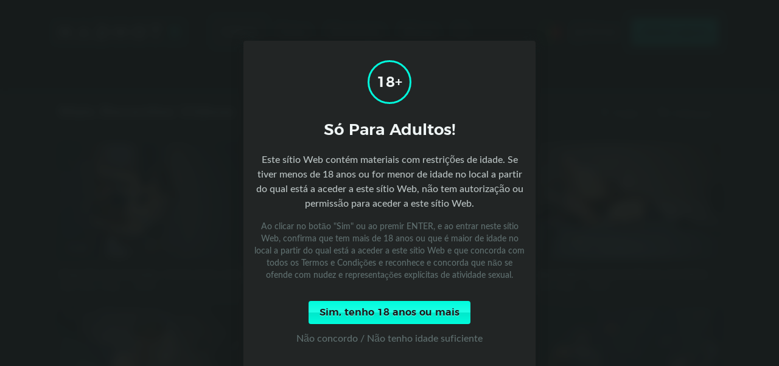

--- FILE ---
content_type: text/html; charset=utf-8
request_url: https://madhotx.com/pt/videos/8
body_size: 31826
content:
<!doctype html>
<html data-n-head-ssr lang="pt" data-n-head="%7B%22lang%22:%7B%22ssr%22:%22pt%22%7D%7D">
  <head >
    <title>Vídeos · MadhotX</title><meta data-n-head="ssr" data-hid="charset" charset="utf-8"><meta data-n-head="ssr" data-hid="viewport" name="viewport" content="width=device-width, initial-scale=1"><meta data-n-head="ssr" data-hid="msapplication-TileColor" name="msapplication-TileColor" content="#00fcdd"><meta data-n-head="ssr" data-hid="theme-color" name="theme-color" content="#212424"><meta data-n-head="ssr" data-hid="og:type" property="og:type" content="website"><meta data-n-head="ssr" data-hid="mobile-web-app-capable" name="mobile-web-app-capable" content="yes"><meta data-n-head="ssr" data-hid="apple-mobile-web-app-capable" name="apple-mobile-web-app-capable" content="yes"><meta data-n-head="ssr" data-hid="apple-mobile-web-app-status-bar-style" name="apple-mobile-web-app-status-bar-style" content="default"><meta data-n-head="ssr" data-hid="apple-mobile-web-app-title" name="apple-mobile-web-app-title" content="MadhotX"><meta data-n-head="ssr" data-hid="og:image" name="og:image" property="og:image" content="https://web.cdn.madhot.cz/icons/icon_512x512.b3d42f.png"><meta data-n-head="ssr" data-hid="og:image:width" name="og:image:width" property="og:image:width" content="512"><meta data-n-head="ssr" data-hid="og:image:height" name="og:image:height" property="og:image:height" content="512"><meta data-n-head="ssr" data-hid="og:image:type" name="og:image:type" property="og:image:type" content="image/png"><meta data-n-head="ssr" data-hid="og:site_name" property="og:site_name" content="MadhotX"><meta data-n-head="ssr" data-hid="description" name="description" content="Não perca os nossos vídeos da rede MadhotX!"><meta data-n-head="ssr" data-hid="og:title" property="og:title" content="Videos · MadhotX"><meta data-n-head="ssr" data-hid="og:description" property="og:description" content="Não perca os nossos vídeos da rede MadhotX!"><link data-n-head="ssr" rel="icon" type="image/x-icon" href="/favicon.ico"><link data-n-head="ssr" rel="apple-touch-icon" sizes="180x180" href="/apple-touch-icon.png"><link data-n-head="ssr" rel="icon" type="image/png" sizes="32x32" href="/favicon-32x32.png"><link data-n-head="ssr" rel="icon" type="image/png" sizes="16x16" href="/favicon-16x16.png"><link data-n-head="ssr" rel="manifest" href="/site.webmanifest"><link data-n-head="ssr" rel="mask-icon" href="/safari-pinned-tab.svg" color="#00fcdd"><link data-n-head="ssr" data-hid="shortcut-icon" rel="shortcut icon" href="https://web.cdn.madhot.cz/icons/icon_64x64.b3d42f.png"><link data-n-head="ssr" data-hid="apple-touch-icon" rel="apple-touch-icon" href="https://web.cdn.madhot.cz/icons/icon_512x512.b3d42f.png" sizes="512x512"><link data-n-head="ssr" href="https://web.cdn.madhot.cz/icons/splash_iphonese_640x1136.b3d42f.png" media="(device-width: 320px) and (device-height: 568px) and (-webkit-device-pixel-ratio: 2)" rel="apple-touch-startup-image" data-hid="apple-touch-startup-image-iphonese"><link data-n-head="ssr" href="https://web.cdn.madhot.cz/icons/splash_iphone6_50x1334.b3d42f.png" media="(device-width: 375px) and (device-height: 667px) and (-webkit-device-pixel-ratio: 2)" rel="apple-touch-startup-image" data-hid="apple-touch-startup-image-iphone6"><link data-n-head="ssr" href="https://web.cdn.madhot.cz/icons/splash_iphoneplus_1080x1920.b3d42f.png" media="(device-width: 621px) and (device-height: 1104px) and (-webkit-device-pixel-ratio: 3)" rel="apple-touch-startup-image" data-hid="apple-touch-startup-image-iphoneplus"><link data-n-head="ssr" href="https://web.cdn.madhot.cz/icons/splash_iphonex_1125x2436.b3d42f.png" media="(device-width: 375px) and (device-height: 812px) and (-webkit-device-pixel-ratio: 3)" rel="apple-touch-startup-image" data-hid="apple-touch-startup-image-iphonex"><link data-n-head="ssr" href="https://web.cdn.madhot.cz/icons/splash_iphonexr_828x1792.b3d42f.png" media="(device-width: 414px) and (device-height: 896px) and (-webkit-device-pixel-ratio: 2)" rel="apple-touch-startup-image" data-hid="apple-touch-startup-image-iphonexr"><link data-n-head="ssr" href="https://web.cdn.madhot.cz/icons/splash_iphonexsmax_1242x2688.b3d42f.png" media="(device-width: 414px) and (device-height: 896px) and (-webkit-device-pixel-ratio: 3)" rel="apple-touch-startup-image" data-hid="apple-touch-startup-image-iphonexsmax"><link data-n-head="ssr" href="https://web.cdn.madhot.cz/icons/splash_ipad_1536x2048.b3d42f.png" media="(device-width: 768px) and (device-height: 1024px) and (-webkit-device-pixel-ratio: 2)" rel="apple-touch-startup-image" data-hid="apple-touch-startup-image-ipad"><link data-n-head="ssr" media="(device-width: 834px) and (device-height: 1112px) and (-webkit-device-pixel-ratio: 2)" rel="apple-touch-startup-image" data-hid="apple-touch-startup-image-ipadpro1"><link data-n-head="ssr" media="(device-width: 834px) and (device-height: 1194px) and (-webkit-device-pixel-ratio: 2)" rel="apple-touch-startup-image" data-hid="apple-touch-startup-image-ipadpro2"><link data-n-head="ssr" media="(device-width: 1024px) and (device-height: 1366px) and (-webkit-device-pixel-ratio: 2)" rel="apple-touch-startup-image" data-hid="apple-touch-startup-image-ipadpro3"><link data-n-head="ssr" rel="manifest" href="https://web.cdn.madhot.cz/manifest.573453c3.json" data-hid="manifest"><link rel="preload" href="https://web.cdn.madhot.cz/5c7d630.js" as="script"><link rel="preload" href="https://web.cdn.madhot.cz/af1ce74.js" as="script"><link rel="preload" href="https://web.cdn.madhot.cz/e071425.js" as="script"><link rel="preload" href="https://web.cdn.madhot.cz/12cf5c9.js" as="script"><link rel="preload" href="https://web.cdn.madhot.cz/2fdcc9c.js" as="script"><link rel="preload" href="https://web.cdn.madhot.cz/e259c9a.js" as="script"><link rel="preload" href="https://web.cdn.madhot.cz/ba638a9.js" as="script"><link rel="preload" href="https://web.cdn.madhot.cz/d248006.js" as="script"><link rel="preload" href="https://web.cdn.madhot.cz/82a6043.js" as="script"><link rel="preload" href="https://web.cdn.madhot.cz/55d6cc7.js" as="script"><link rel="preload" href="https://web.cdn.madhot.cz/b174fea.js" as="script"><link rel="preload" href="https://web.cdn.madhot.cz/7805316.js" as="script"><link rel="preload" href="https://web.cdn.madhot.cz/1d13a3a.js" as="script"><link rel="preload" href="https://web.cdn.madhot.cz/94daaee.js" as="script"><link rel="preload" href="https://web.cdn.madhot.cz/8aece3e.js" as="script"><link rel="preload" href="https://web.cdn.madhot.cz/d3df475.js" as="script"><link rel="preload" href="https://web.cdn.madhot.cz/1c3b220.js" as="script"><link rel="preload" href="https://web.cdn.madhot.cz/644b4b4.js" as="script"><link rel="preload" href="https://web.cdn.madhot.cz/f5ada33.js" as="script"><link rel="preload" href="https://web.cdn.madhot.cz/c62f567.js" as="script"><link rel="preload" href="https://web.cdn.madhot.cz/4c72f00.js" as="script"><link rel="preload" href="https://web.cdn.madhot.cz/16549a6.js" as="script"><link rel="preload" href="https://web.cdn.madhot.cz/8d0e138.js" as="script"><link rel="preload" href="https://web.cdn.madhot.cz/91193a7.js" as="script"><link rel="preload" href="https://web.cdn.madhot.cz/f9ce699.js" as="script"><link rel="preload" href="https://web.cdn.madhot.cz/203cc88.js" as="script"><link rel="preload" href="https://web.cdn.madhot.cz/a026352.js" as="script"><style data-vue-ssr-id="5f8fffe6:0 28f0d85c:0 4aa1bf1c:0 a480208c:0 33e333c0:0 6ef97252:0 1a0ba0a0:0 043b9456:0 534a3a3c:0 20a5a712:0 73f9999f:0 69702089:0 88fcb872:0 416a31e5:0 3cd7259b:0 30b3404c:0">.button,.button.secondary .icon>*,section.form input,section.form textarea{transition:all .2s}:root{--color-primary:#00fadd;--color-primary-hsl:173,100%,49%;--color-white:#fff;--color-info:#0059ff;--color-info-hsl:219,100%,50%;--color-success:var(--color-primary);--color-success-hsl:var(--color-primary-hsl);--color-alert:#f30;--color-alert-hsl:12,100%,50%;--bg:#222525;--bg-hsl:180,4%,14%;--bg-darker:#171c1c;--bg-darker-hsl:180,8%,10%;--bg-lighter:#282e2e;--bg-lighter-hsl:180,7%,17%;--text:#eff5f5;--text-hsl:180,25%,95%;--text-muted:#b8c1c1;--text-muted-hsl:180,7%,74%;--text-darker:#5e6e6e;--text-darker-hsl:180,8%,40%;--swiper-pagination-color:var(--color-primary);--plyr-color-main:#00e0c6;--font:"Lato",sans-serif;--font-headings:"Montserrat",sans-serif;--radius:4px;--row-width:60rem;--gutter-width:1.5rem;--block-grid-spacing:0.7rem;--paddingV:1rem;--paddingH:1rem;--header-height:60px;--header-compact-height:60px;--content-offset:40px}@media only screen and (min-width:75rem){:root{--row-width:70rem}}@media only screen and (min-width:90rem){:root{--row-width:85rem;--paddingV:1.4rem;--paddingH:2rem}}@media only screen and (min-width:48rem){:root{--header-height:75px}}@media only screen and (min-width:60rem){:root{--header-height:90px}}@media only screen and (min-width:75rem){:root{--header-height:105px;--header-compact-height:70px}}@media only screen and (min-width:90rem){:root{--header-height:120px;--header-compact-height:80px}}@media only screen and (min-width:60rem){:root{--content-offset:45px}}@media only screen and (min-width:75rem){:root{--content-offset:50px}}@media only screen and (min-width:90rem){:root{--content-offset:55px}}/*! normalize.css v8.0.1 | MIT License | github.com/necolas/normalize.css */html{line-height:1.15;-webkit-text-size-adjust:100%}body{margin:0}main{display:block}h1{font-size:2em;margin:.67em 0}hr{box-sizing:content-box;height:0;overflow:visible}pre{font-family:monospace,monospace;font-size:1em}a{background-color:transparent}abbr[title]{border-bottom:none;text-decoration:underline;-webkit-text-decoration:underline dotted;text-decoration:underline dotted}b,strong{font-weight:bolder}code,kbd,samp{font-family:monospace,monospace;font-size:1em}small{font-size:80%}sub,sup{font-size:75%;line-height:0;position:relative;vertical-align:baseline}sub{bottom:-.25em}sup{top:-.5em}img{border-style:none}button,input,optgroup,select,textarea{font-family:inherit;font-size:100%;line-height:1.15;margin:0}button,input{overflow:visible}button,select{text-transform:none}[type=button],[type=reset],[type=submit],button{-webkit-appearance:button}[type=button]::-moz-focus-inner,[type=reset]::-moz-focus-inner,[type=submit]::-moz-focus-inner,button::-moz-focus-inner{border-style:none;padding:0}[type=button]:-moz-focusring,[type=reset]:-moz-focusring,[type=submit]:-moz-focusring,button:-moz-focusring{outline:1px dotted ButtonText}fieldset{padding:.35em .75em .625em}legend{box-sizing:border-box;color:inherit;display:table;max-width:100%;padding:0;white-space:normal}progress{vertical-align:baseline}textarea{overflow:auto}[type=checkbox],[type=radio]{box-sizing:border-box;padding:0}[type=number]::-webkit-inner-spin-button,[type=number]::-webkit-outer-spin-button{height:auto}[type=search]{-webkit-appearance:textfield;outline-offset:-2px}[type=search]::-webkit-search-decoration{-webkit-appearance:none}::-webkit-file-upload-button{-webkit-appearance:button;font:inherit}details{display:block}summary{display:list-item}[hidden],template{display:none}section.grid{--items-per-row:3;--item-padding:1rem;display:flex;flex-wrap:wrap;margin:0 calc(var(--item-padding)*-1)}section.grid>.item{flex:0 0 calc(100%/var(--items-per-row) - var(--item-padding)*2);margin:0 var(--item-padding)}section.grid.--video{--items-per-row:1;--item-padding:0.5rem}@media only screen and (min-width:48rem){section.grid.--video{--items-per-row:2}}@media only screen and (min-width:60rem){section.grid.--video{--items-per-row:3;--item-padding:1rem}}section.grid.--landing{--items-per-row:2;--item-padding:0.5rem}@media only screen and (min-width:48rem){section.grid.--landing{--items-per-row:4}}@media only screen and (min-width:60rem){section.grid.--landing{--item-padding:1rem}}section.grid.--photo{--items-per-row:2;--item-padding:0.5rem}@media only screen and (min-width:35rem){section.grid.--photo{--items-per-row:3}}@media only screen and (min-width:48rem){section.grid.--photo{--items-per-row:4}}@media only screen and (min-width:60rem){section.grid.--photo{--item-padding:1rem}}section.grid.--thumbs{--items-per-row:2;--item-padding:0.5rem}@media only screen and (min-width:48rem){section.grid.--thumbs{--items-per-row:3}}@media only screen and (min-width:60rem){section.grid.--thumbs{--item-padding:1rem}}section.grid.--project{--items-per-row:1;--item-padding:0.5rem}@media only screen and (min-width:35rem){section.grid.--project{--items-per-row:2}}@media only screen and (min-width:60rem){section.grid.--project{--item-padding:1rem}}@font-face{font-family:"Montserrat";src:url(https://web.cdn.madhot.cz/fonts/montserrat-regular.b463b5b.woff2) format("woff2"),url(https://web.cdn.madhot.cz/fonts/montserrat-regular.47cb8be.woff) format("woff");font-weight:400;font-style:normal}@font-face{font-family:"Montserrat";src:url(https://web.cdn.madhot.cz/fonts/montserrat-semibold.d7fc9ce.woff2) format("woff2"),url(https://web.cdn.madhot.cz/fonts/montserrat-semibold.b226109.woff) format("woff");font-weight:600;font-style:normal}@font-face{font-family:"Lato";src:url(https://web.cdn.madhot.cz/fonts/lato-medium.d234c3c.woff2) format("woff2"),url(https://web.cdn.madhot.cz/fonts/lato-medium.5911563.woff) format("woff");font-weight:400;font-style:normal}@font-face{font-family:"Lato";src:url(https://web.cdn.madhot.cz/fonts/lato-bold.76e0400.woff2) format("woff2"),url(https://web.cdn.madhot.cz/fonts/lato-bold.ccbc223.woff) format("woff");font-weight:600;font-style:normal}*{box-sizing:border-box}html{font-family:"Lato",sans-serif;font-family:var(--font);line-height:1.5}body{background:#171c1c;background:var(--bg-darker);color:#b8c1c1;color:var(--text-muted)}h1,h2,h3,h4{font-family:"Montserrat",sans-serif;font-family:var(--font-headings)}b,h1,h2,h3,h4,strong{font-weight:600}h1.title,h2.title{color:#eff5f5;color:var(--text);font-size:20px;text-transform:capitalize;padding:50px 0 20px;margin:0}@media only screen and (min-width:48rem){h1.title,h2.title{font-size:26px;padding:60px 0 30px}}@media only screen and (min-width:90rem){h1.title,h2.title{padding:70px 0 35px}}label{display:block}a{color:var(--text-darked);outline:none;text-decoration:none}a:focus,a:hover{color:#00fadd;color:var(--color-primary)}a.nuxt-link-active svg>*,a:active svg>*,a:focus svg>*,a:hover svg>*{fill:#00fadd;fill:var(--color-primary)}a svg{position:relative;top:1px}a svg:not(.icon-only){margin-right:.25rem}.button{font-family:"Montserrat",sans-serif;font-family:var(--font-headings);font-weight:600;padding:10px 18px!important;border-radius:4px;border-radius:var(--radius);border:0;box-sizing:border-box;display:inline-block;cursor:pointer}.button:focus{outline:none}.button.primary{color:#171c1c!important;color:var(--bg-darker)!important;text-shadow:0 1px #7efff2;background:#00fcdd!important;background:linear-gradient(180deg,#00fcdd 0,#20ffe4 50%,#00e8cb 51%,#00fcdd)!important;filter:progid:DXImageTransform.Microsoft.gradient(startColorstr="#00fcdd",endColorstr="#00fcdd",GradientType=0)!important;box-shadow:0 0 0 0 rgba(0,250,221,0);box-shadow:0 0 0 0 hsla(var(--color-primary-hsl),0)}.button.primary:focus:not(.disabled),.button.primary:hover:not(.disabled){color:#171c1c!important;color:var(--bg-darker)!important;box-shadow:0 0 0 4px rgba(0,250,221,.2);box-shadow:0 0 0 4px hsla(var(--color-primary-hsl),.2);outline:none}.button.primary:active:not(.disabled){box-shadow:0 0 0 2px rgba(0,250,221,.4);box-shadow:0 0 0 2px hsla(var(--color-primary-hsl),.4)}.button.secondary{background:transparent;border:2px solid #5e6e6e;border:2px solid var(--text-darker);color:#b8c1c1;color:var(--text-muted)}.button.secondary:hover:not(.disabled){color:#eff5f5;color:var(--text);border-color:rgba(0,250,221,.6);border-color:hsla(var(--color-primary-hsl),.6);background:rgba(0,250,221,.05);background:hsla(var(--color-primary-hsl),.05)}.button.secondary:hover:not(.disabled) .icon>*{fill:#00fadd;fill:var(--color-primary)}.button.secondary.clicked:not(.disabled),.button.secondary:active{background:rgba(0,250,221,.15);background:hsla(var(--color-primary-hsl),.15)}.button.secondary.clicked:not(.disabled){color:#fff;color:var(--color-white);border-color:rgba(0,250,221,.6);border-color:hsla(var(--color-primary-hsl),.6)}.button.secondary.clicked:not(.disabled) .icon>*{fill:#00fadd;fill:var(--color-primary)}.button.secondary .icon{display:inline-block;height:1rem;width:auto;position:relative;top:2px;margin-right:.2rem}.button.alert{color:#fff!important;color:var(--color-white)!important;text-shadow:0 1px #ca2800;box-shadow:0 0 0 0 rgba(0,250,221,0);box-shadow:0 0 0 0 hsla(var(--color-primary-hsl),0);background:#f30!important;background:linear-gradient(180deg,#f30 0,#ff4314 50%,#fc3200 51%,#f30)!important;filter:progid:DXImageTransform.Microsoft.gradient(startColorstr="#ff3300",endColorstr="#ff3300",GradientType=0)!important}.button.alert:focus:not(.disabled),.button.alert:hover:not(.disabled){color:#fff!important;color:var(--color-white)!important;box-shadow:0 0 0 4px rgba(255,51,0,.2);box-shadow:0 0 0 4px hsla(var(--color-alert-hsl),.2);outline:none}.button.alert:active:not(.disabled){box-shadow:0 0 0 2px rgba(255,51,0,.4);box-shadow:0 0 0 2px hsla(var(--color-alert-hsl),.4)}.button.disabled{cursor:default}.button.small{padding:6px 14px!important;font-size:.85rem}.button.large{padding:16px 26px!important;font-size:1.15rem}.button.expanded{width:100%;text-align:center}.title+.lead{margin:-1rem 0 2rem}@media only screen and (min-width:90rem){.title+.lead{margin:-1.5rem 0 3rem}}.plyr.plyr--video:not(:-webkit-full-screen){margin:0 -1rem;margin:0 calc(var(--paddingH)*-1);width:calc(100% + 2rem);width:calc(100% + var(--paddingH)*2);max-width:none}.plyr.plyr--video:not(:-ms-fullscreen){margin:0 -1rem;margin:0 calc(var(--paddingH)*-1);width:calc(100% + 2rem);width:calc(100% + var(--paddingH)*2);max-width:none}.plyr.plyr--video:not(:fullscreen){margin:0 -1rem;margin:0 calc(var(--paddingH)*-1);width:calc(100% + 2rem);width:calc(100% + var(--paddingH)*2);max-width:none}@media only screen and (min-width:35rem){.plyr.plyr--video:not(:-webkit-full-screen){margin:0;width:100%;max-height:calc(100vh - 60px);max-height:calc(100vh - var(--header-height));border-radius:4px;border-radius:var(--radius);background:transparent}.plyr.plyr--video:not(:-ms-fullscreen){margin:0;width:100%;max-height:calc(100vh - 60px);max-height:calc(100vh - var(--header-height));border-radius:4px;border-radius:var(--radius);background:transparent}.plyr.plyr--video:not(:fullscreen){margin:0;width:100%;max-height:calc(100vh - 60px);max-height:calc(100vh - var(--header-height));border-radius:4px;border-radius:var(--radius);background:transparent}}.plyr.plyr--video:not(:-webkit-full-screen) .plyr__video-wrapper{background:transparent}.plyr.plyr--video:not(:-ms-fullscreen) .plyr__video-wrapper{background:transparent}.plyr.plyr--video:not(:fullscreen) .plyr__video-wrapper{background:transparent}.plyr.plyr--video:not(:-webkit-full-screen) .plyr__video-wrapper video{max-height:calc(100vh - 60px);max-height:calc(100vh - var(--header-height))}.plyr.plyr--video:not(:-ms-fullscreen) .plyr__video-wrapper video{max-height:calc(100vh - 60px);max-height:calc(100vh - var(--header-height))}.plyr.plyr--video:not(:fullscreen) .plyr__video-wrapper video{max-height:calc(100vh - 60px);max-height:calc(100vh - var(--header-height))}header.section-header{display:flex;align-items:baseline}header.section-header .title{flex:1 0 auto}header.section-header .controls{display:flex}header.section-header .controls>*{margin-left:.2rem}.dropdown{position:relative}.dropdown .toggle{cursor:pointer;border-radius:4px;border-radius:var(--radius);padding:.525rem .7rem;line-height:1.1;font-size:14px}.dropdown .toggle:focus,.dropdown .toggle:hover{background:rgba(239,245,245,.05);background:hsla(var(--text-hsl),.05);color:#eff5f5;color:var(--text);outline:none}.dropdown .toggle:focus svg *,.dropdown .toggle:hover svg *{fill:#eff5f5;fill:var(--text)}.dropdown .toggle .label{display:none}@media only screen and (min-width:48rem){.dropdown .toggle .label{display:inline}}.dropdown .icon{height:14px;width:auto;position:relative;top:1px}@media only screen and (min-width:48rem){.dropdown .icon{margin-right:.25rem}}.dropdown ul.menu{position:absolute;top:1.2rem;right:0;z-index:2;list-style:none;background:#282e2e;background:var(--bg-lighter);box-shadow:0 5px 14px rgba(24,28,28,.3);box-shadow:0 5px 14px hsla(var(--bg-darker-hsl),.3);border-radius:4px;border-radius:var(--radius);padding:0;overflow:hidden}.dropdown ul.menu .item{display:block;padding:.4rem 1.1rem;border-bottom:1px solid rgba(34,37,37,.5);border-bottom:1px solid hsla(var(--bg-hsl),.5);cursor:pointer}.dropdown ul.menu .item:focus,.dropdown ul.menu .item:hover{background:rgba(0,250,221,.1);background:hsla(var(--color-primary-hsl),.1);color:#00fadd;color:var(--color-primary);outline:none}.dropdown ul.menu .item:last-of-type{border:none}section.form{background:#282e2e;background:var(--bg-lighter);border-radius:4px;border-radius:var(--radius);padding:2rem;padding:calc(var(--paddingV)*2) calc(var(--paddingH)*2)}section.form label{font-weight:600;color:#eff5f5;color:var(--text)}section.form input{height:50px}section.form input,section.form textarea{display:block;width:100%;border:0;background:#222525;background:var(--bg);color:#eff5f5;color:var(--text);margin:.6rem 0 1rem;padding:.8rem 1.4rem;border-radius:4px;border-radius:var(--radius)}section.form input:hover,section.form textarea:hover{box-shadow:0 0 0 1px rgba(0,250,221,.5);box-shadow:0 0 0 1px hsla(var(--color-primary-hsl),.5)}section.form input:focus,section.form textarea:focus{outline:none;box-shadow:0 0 0 1px #00fadd,0 0 0 4px rgba(0,250,221,.2);box-shadow:0 0 0 1px var(--color-primary),0 0 0 4px hsla(var(--color-primary-hsl),.2)}section.form input[readonly],section.form textarea[readonly]{color:#b8c1c1;color:var(--text-muted)}section.form .actions{margin-top:1.5rem;text-align:center}.swiper-container+.menu{margin-top:1.5rem}.content-container{width:100%;max-width:60rem;max-width:var(--row-width);padding:0 1rem;padding:0 var(--paddingH);margin:0 auto;box-sizing:border-box}.respo-indicator .item{display:none;background:#171c1c;background:var(--bg-darker);padding:0 4px 5px;line-height:1;position:fixed;bottom:0;left:0;font-size:12px;font-weight:600;text-transform:uppercase}@media only screen and (min-width:25rem){.respo-indicator .item.xs{display:inline-block}}@media only screen and (min-width:35rem){.respo-indicator .item.xs{display:none}.respo-indicator .item.s{display:inline-block}}@media only screen and (min-width:48rem){.respo-indicator .item.s{display:none}.respo-indicator .item.m{display:inline-block}}@media only screen and (min-width:60rem){.respo-indicator .item.m{display:none}.respo-indicator .item.l{display:inline-block}}@media only screen and (min-width:75rem){.respo-indicator .item.l{display:none}.respo-indicator .item.xl{display:inline-block}}@media only screen and (min-width:90rem){.respo-indicator .item.xl{display:none}.respo-indicator .item.hd{display:inline-block}}
@font-face{font-family:"swiper-icons";src:url("data:application/font-woff;charset=utf-8;base64, [base64]//wADZ2x5ZgAAAywAAADMAAAD2MHtryVoZWFkAAABbAAAADAAAAA2E2+eoWhoZWEAAAGcAAAAHwAAACQC9gDzaG10eAAAAigAAAAZAAAArgJkABFsb2NhAAAC0AAAAFoAAABaFQAUGG1heHAAAAG8AAAAHwAAACAAcABAbmFtZQAAA/gAAAE5AAACXvFdBwlwb3N0AAAFNAAAAGIAAACE5s74hXjaY2BkYGAAYpf5Hu/j+W2+MnAzMYDAzaX6QjD6/4//Bxj5GA8AuRwMYGkAPywL13jaY2BkYGA88P8Agx4j+/8fQDYfA1AEBWgDAIB2BOoAeNpjYGRgYNBh4GdgYgABEMnIABJzYNADCQAACWgAsQB42mNgYfzCOIGBlYGB0YcxjYGBwR1Kf2WQZGhhYGBiYGVmgAFGBiQQkOaawtDAoMBQxXjg/wEGPcYDDA4wNUA2CCgwsAAAO4EL6gAAeNpj2M0gyAACqxgGNWBkZ2D4/wMA+xkDdgAAAHjaY2BgYGaAYBkGRgYQiAHyGMF8FgYHIM3DwMHABGQrMOgyWDLEM1T9/w8UBfEMgLzE////P/5//f/V/xv+r4eaAAeMbAxwIUYmIMHEgKYAYjUcsDAwsLKxc3BycfPw8jEQA/[base64]/uznmfPFBNODM2K7MTQ45YEAZqGP81AmGGcF3iPqOop0r1SPTaTbVkfUe4HXj97wYE+yNwWYxwWu4v1ugWHgo3S1XdZEVqWM7ET0cfnLGxWfkgR42o2PvWrDMBSFj/IHLaF0zKjRgdiVMwScNRAoWUoH78Y2icB/yIY09An6AH2Bdu/UB+yxopYshQiEvnvu0dURgDt8QeC8PDw7Fpji3fEA4z/PEJ6YOB5hKh4dj3EvXhxPqH/SKUY3rJ7srZ4FZnh1PMAtPhwP6fl2PMJMPDgeQ4rY8YT6Gzao0eAEA409DuggmTnFnOcSCiEiLMgxCiTI6Cq5DZUd3Qmp10vO0LaLTd2cjN4fOumlc7lUYbSQcZFkutRG7g6JKZKy0RmdLY680CDnEJ+UMkpFFe1RN7nxdVpXrC4aTtnaurOnYercZg2YVmLN/d/gczfEimrE/fs/bOuq29Zmn8tloORaXgZgGa78yO9/cnXm2BpaGvq25Dv9S4E9+5SIc9PqupJKhYFSSl47+Qcr1mYNAAAAeNptw0cKwkAAAMDZJA8Q7OUJvkLsPfZ6zFVERPy8qHh2YER+3i/BP83vIBLLySsoKimrqKqpa2hp6+jq6RsYGhmbmJqZSy0sraxtbO3sHRydnEMU4uR6yx7JJXveP7WrDycAAAAAAAH//wACeNpjYGRgYOABYhkgZgJCZgZNBkYGLQZtIJsFLMYAAAw3ALgAeNolizEKgDAQBCchRbC2sFER0YD6qVQiBCv/H9ezGI6Z5XBAw8CBK/m5iQQVauVbXLnOrMZv2oLdKFa8Pjuru2hJzGabmOSLzNMzvutpB3N42mNgZGBg4GKQYzBhYMxJLMlj4GBgAYow/P/PAJJhLM6sSoWKfWCAAwDAjgbRAAB42mNgYGBkAIIbCZo5IPrmUn0hGA0AO8EFTQAA") format("woff");font-weight:400;font-style:normal}:root{--swiper-theme-color:#007aff}.swiper-container{margin-left:auto;margin-right:auto;position:relative;overflow:hidden;list-style:none;padding:0;z-index:1}.swiper-container-vertical>.swiper-wrapper{flex-direction:column}.swiper-wrapper{position:relative;width:100%;height:100%;z-index:1;display:flex;transition-property:transform;box-sizing:content-box}.swiper-container-android .swiper-slide,.swiper-wrapper{transform:translateZ(0)}.swiper-container-multirow>.swiper-wrapper{flex-wrap:wrap}.swiper-container-multirow-column>.swiper-wrapper{flex-wrap:wrap;flex-direction:column}.swiper-container-free-mode>.swiper-wrapper{transition-timing-function:ease-out;margin:0 auto}.swiper-container-pointer-events{touch-action:pan-y}.swiper-container-pointer-events.swiper-container-vertical{touch-action:pan-x}.swiper-slide{flex-shrink:0;width:100%;height:100%;position:relative;transition-property:transform}.swiper-slide-invisible-blank{visibility:hidden}.swiper-container-autoheight,.swiper-container-autoheight .swiper-slide{height:auto}.swiper-container-autoheight .swiper-wrapper{align-items:flex-start;transition-property:transform,height}.swiper-container-3d{perspective:1200px}.swiper-container-3d .swiper-cube-shadow,.swiper-container-3d .swiper-slide,.swiper-container-3d .swiper-slide-shadow-bottom,.swiper-container-3d .swiper-slide-shadow-left,.swiper-container-3d .swiper-slide-shadow-right,.swiper-container-3d .swiper-slide-shadow-top,.swiper-container-3d .swiper-wrapper{transform-style:preserve-3d}.swiper-container-3d .swiper-slide-shadow-bottom,.swiper-container-3d .swiper-slide-shadow-left,.swiper-container-3d .swiper-slide-shadow-right,.swiper-container-3d .swiper-slide-shadow-top{position:absolute;left:0;top:0;width:100%;height:100%;pointer-events:none;z-index:10}.swiper-container-3d .swiper-slide-shadow-left{background-image:linear-gradient(270deg,rgba(0,0,0,.5),transparent)}.swiper-container-3d .swiper-slide-shadow-right{background-image:linear-gradient(90deg,rgba(0,0,0,.5),transparent)}.swiper-container-3d .swiper-slide-shadow-top{background-image:linear-gradient(0deg,rgba(0,0,0,.5),transparent)}.swiper-container-3d .swiper-slide-shadow-bottom{background-image:linear-gradient(180deg,rgba(0,0,0,.5),transparent)}.swiper-container-css-mode>.swiper-wrapper{overflow:auto;scrollbar-width:none;-ms-overflow-style:none}.swiper-container-css-mode>.swiper-wrapper::-webkit-scrollbar{display:none}.swiper-container-css-mode>.swiper-wrapper>.swiper-slide{scroll-snap-align:start start}.swiper-container-horizontal.swiper-container-css-mode>.swiper-wrapper{-ms-scroll-snap-type:x mandatory;scroll-snap-type:x mandatory}.swiper-container-vertical.swiper-container-css-mode>.swiper-wrapper{-ms-scroll-snap-type:y mandatory;scroll-snap-type:y mandatory}:root{--swiper-navigation-size:44px}.swiper-button-next,.swiper-button-prev{position:absolute;top:50%;width:27px;width:calc(var(--swiper-navigation-size)/44*27);height:44px;height:var(--swiper-navigation-size);margin-top:-22px;margin-top:calc(0px - var(--swiper-navigation-size)/2);z-index:10;cursor:pointer;display:flex;align-items:center;justify-content:center;color:var(--swiper-theme-color);color:var(--swiper-navigation-color,var(--swiper-theme-color))}.swiper-button-next.swiper-button-disabled,.swiper-button-prev.swiper-button-disabled{opacity:.35;cursor:auto;pointer-events:none}.swiper-button-next:after,.swiper-button-prev:after{font-family:swiper-icons;font-size:44px;font-size:var(--swiper-navigation-size);text-transform:none!important;letter-spacing:0;text-transform:none;font-feature-settings:normal,;font-variant:normal;line-height:1}.swiper-button-prev,.swiper-container-rtl .swiper-button-next{left:10px;right:auto}.swiper-button-prev:after,.swiper-container-rtl .swiper-button-next:after{content:"prev"}.swiper-button-next,.swiper-container-rtl .swiper-button-prev{right:10px;left:auto}.swiper-button-next:after,.swiper-container-rtl .swiper-button-prev:after{content:"next"}.swiper-button-next.swiper-button-white,.swiper-button-prev.swiper-button-white{--swiper-navigation-color:#fff}.swiper-button-next.swiper-button-black,.swiper-button-prev.swiper-button-black{--swiper-navigation-color:#000}.swiper-button-lock{display:none}.swiper-pagination{position:absolute;text-align:center;transition:opacity .3s;transform:translateZ(0);z-index:10}.swiper-pagination.swiper-pagination-hidden{opacity:0}.swiper-container-horizontal>.swiper-pagination-bullets,.swiper-pagination-custom,.swiper-pagination-fraction{bottom:10px;left:0;width:100%}.swiper-pagination-bullets-dynamic{overflow:hidden;font-size:0}.swiper-pagination-bullets-dynamic .swiper-pagination-bullet{transform:scale(.33);position:relative}.swiper-pagination-bullets-dynamic .swiper-pagination-bullet-active,.swiper-pagination-bullets-dynamic .swiper-pagination-bullet-active-main{transform:scale(1)}.swiper-pagination-bullets-dynamic .swiper-pagination-bullet-active-prev{transform:scale(.66)}.swiper-pagination-bullets-dynamic .swiper-pagination-bullet-active-prev-prev{transform:scale(.33)}.swiper-pagination-bullets-dynamic .swiper-pagination-bullet-active-next{transform:scale(.66)}.swiper-pagination-bullets-dynamic .swiper-pagination-bullet-active-next-next{transform:scale(.33)}.swiper-pagination-bullet{width:8px;height:8px;display:inline-block;border-radius:50%;background:#000;opacity:.2}button.swiper-pagination-bullet{border:none;margin:0;padding:0;box-shadow:none;-webkit-appearance:none;-moz-appearance:none;appearance:none}.swiper-pagination-clickable .swiper-pagination-bullet{cursor:pointer}.swiper-pagination-bullet:only-child{display:none!important}.swiper-pagination-bullet-active{opacity:1;background:var(--swiper-theme-color);background:var(--swiper-pagination-color,var(--swiper-theme-color))}.swiper-container-vertical>.swiper-pagination-bullets{right:10px;top:50%;transform:translate3d(0,-50%,0)}.swiper-container-vertical>.swiper-pagination-bullets .swiper-pagination-bullet{margin:6px 0;display:block}.swiper-container-vertical>.swiper-pagination-bullets.swiper-pagination-bullets-dynamic{top:50%;transform:translateY(-50%);width:8px}.swiper-container-vertical>.swiper-pagination-bullets.swiper-pagination-bullets-dynamic .swiper-pagination-bullet{display:inline-block;transition:transform .2s,top .2s}.swiper-container-horizontal>.swiper-pagination-bullets .swiper-pagination-bullet{margin:0 4px}.swiper-container-horizontal>.swiper-pagination-bullets.swiper-pagination-bullets-dynamic{left:50%;transform:translateX(-50%);white-space:nowrap}.swiper-container-horizontal>.swiper-pagination-bullets.swiper-pagination-bullets-dynamic .swiper-pagination-bullet{transition:transform .2s,left .2s}.swiper-container-horizontal.swiper-container-rtl>.swiper-pagination-bullets-dynamic .swiper-pagination-bullet{transition:transform .2s,right .2s}.swiper-pagination-progressbar{background:rgba(0,0,0,.25);position:absolute}.swiper-pagination-progressbar .swiper-pagination-progressbar-fill{background:var(--swiper-theme-color);background:var(--swiper-pagination-color,var(--swiper-theme-color));position:absolute;left:0;top:0;width:100%;height:100%;transform:scale(0);transform-origin:left top}.swiper-container-rtl .swiper-pagination-progressbar .swiper-pagination-progressbar-fill{transform-origin:right top}.swiper-container-horizontal>.swiper-pagination-progressbar,.swiper-container-vertical>.swiper-pagination-progressbar.swiper-pagination-progressbar-opposite{width:100%;height:4px;left:0;top:0}.swiper-container-horizontal>.swiper-pagination-progressbar.swiper-pagination-progressbar-opposite,.swiper-container-vertical>.swiper-pagination-progressbar{width:4px;height:100%;left:0;top:0}.swiper-pagination-white{--swiper-pagination-color:#fff}.swiper-pagination-black{--swiper-pagination-color:#000}.swiper-pagination-lock{display:none}.swiper-scrollbar{border-radius:10px;position:relative;-ms-touch-action:none;background:rgba(0,0,0,.1)}.swiper-container-horizontal>.swiper-scrollbar{position:absolute;left:1%;bottom:3px;z-index:50;height:5px;width:98%}.swiper-container-vertical>.swiper-scrollbar{position:absolute;right:3px;top:1%;z-index:50;width:5px;height:98%}.swiper-scrollbar-drag{height:100%;width:100%;position:relative;background:rgba(0,0,0,.5);border-radius:10px;left:0;top:0}.swiper-scrollbar-cursor-drag{cursor:move}.swiper-scrollbar-lock{display:none}.swiper-zoom-container{width:100%;height:100%;display:flex;justify-content:center;align-items:center;text-align:center}.swiper-zoom-container>canvas,.swiper-zoom-container>img,.swiper-zoom-container>svg{max-width:100%;max-height:100%;-o-object-fit:contain;object-fit:contain}.swiper-slide-zoomed{cursor:move}.swiper-lazy-preloader{width:42px;height:42px;position:absolute;left:50%;top:50%;margin-left:-21px;margin-top:-21px;z-index:10;transform-origin:50%;-webkit-animation:swiper-preloader-spin 1s linear infinite;animation:swiper-preloader-spin 1s linear infinite;box-sizing:border-box;border-left:4px solid var(--swiper-theme-color);border-bottom:4px solid var(--swiper-theme-color);border-right:4px solid var(--swiper-theme-color);border:4px solid var(--swiper-preloader-color,var(--swiper-theme-color));border-radius:50%;border-top:4px solid transparent}.swiper-lazy-preloader-white{--swiper-preloader-color:#fff}.swiper-lazy-preloader-black{--swiper-preloader-color:#000}@-webkit-keyframes swiper-preloader-spin{to{transform:rotate(1turn)}}@keyframes swiper-preloader-spin{to{transform:rotate(1turn)}}.swiper-container .swiper-notification{position:absolute;left:0;top:0;pointer-events:none;opacity:0;z-index:-1000}.swiper-container-fade.swiper-container-free-mode .swiper-slide{transition-timing-function:ease-out}.swiper-container-fade .swiper-slide{pointer-events:none;transition-property:opacity}.swiper-container-fade .swiper-slide .swiper-slide{pointer-events:none}.swiper-container-fade .swiper-slide-active,.swiper-container-fade .swiper-slide-active .swiper-slide-active{pointer-events:auto}.swiper-container-cube{overflow:visible}.swiper-container-cube .swiper-slide{pointer-events:none;-webkit-backface-visibility:hidden;backface-visibility:hidden;z-index:1;visibility:hidden;transform-origin:0 0;width:100%;height:100%}.swiper-container-cube .swiper-slide .swiper-slide{pointer-events:none}.swiper-container-cube.swiper-container-rtl .swiper-slide{transform-origin:100% 0}.swiper-container-cube .swiper-slide-active,.swiper-container-cube .swiper-slide-active .swiper-slide-active{pointer-events:auto}.swiper-container-cube .swiper-slide-active,.swiper-container-cube .swiper-slide-next,.swiper-container-cube .swiper-slide-next+.swiper-slide,.swiper-container-cube .swiper-slide-prev{pointer-events:auto;visibility:visible}.swiper-container-cube .swiper-slide-shadow-bottom,.swiper-container-cube .swiper-slide-shadow-left,.swiper-container-cube .swiper-slide-shadow-right,.swiper-container-cube .swiper-slide-shadow-top{z-index:0;-webkit-backface-visibility:hidden;backface-visibility:hidden}.swiper-container-cube .swiper-cube-shadow{position:absolute;left:0;bottom:0;width:100%;height:100%;opacity:.6;z-index:0}.swiper-container-cube .swiper-cube-shadow:before{content:"";background:#000;position:absolute;left:0;top:0;bottom:0;right:0;filter:blur(50px)}.swiper-container-flip{overflow:visible}.swiper-container-flip .swiper-slide{pointer-events:none;-webkit-backface-visibility:hidden;backface-visibility:hidden;z-index:1}.swiper-container-flip .swiper-slide .swiper-slide{pointer-events:none}.swiper-container-flip .swiper-slide-active,.swiper-container-flip .swiper-slide-active .swiper-slide-active{pointer-events:auto}.swiper-container-flip .swiper-slide-shadow-bottom,.swiper-container-flip .swiper-slide-shadow-left,.swiper-container-flip .swiper-slide-shadow-right,.swiper-container-flip .swiper-slide-shadow-top{z-index:0;-webkit-backface-visibility:hidden;backface-visibility:hidden}
/*!
 * Viewer.js v1.10.4
 * https://fengyuanchen.github.io/viewerjs
 *
 * Copyright 2015-present Chen Fengyuan
 * Released under the MIT license
 *
 * Date: 2022-02-13T08:39:57.620Z
 */.viewer-close:before,.viewer-flip-horizontal:before,.viewer-flip-vertical:before,.viewer-fullscreen-exit:before,.viewer-fullscreen:before,.viewer-next:before,.viewer-one-to-one:before,.viewer-play:before,.viewer-prev:before,.viewer-reset:before,.viewer-rotate-left:before,.viewer-rotate-right:before,.viewer-zoom-in:before,.viewer-zoom-out:before{background-image:url("[data-uri]");background-repeat:no-repeat;background-size:280px;color:transparent;display:block;font-size:0;height:20px;line-height:0;width:20px}.viewer-zoom-in:before{background-position:0 0;content:"Zoom In"}.viewer-zoom-out:before{background-position:-20px 0;content:"Zoom Out"}.viewer-one-to-one:before{background-position:-40px 0;content:"One to One"}.viewer-reset:before{background-position:-60px 0;content:"Reset"}.viewer-prev:before{background-position:-80px 0;content:"Previous"}.viewer-play:before{background-position:-100px 0;content:"Play"}.viewer-next:before{background-position:-120px 0;content:"Next"}.viewer-rotate-left:before{background-position:-140px 0;content:"Rotate Left"}.viewer-rotate-right:before{background-position:-160px 0;content:"Rotate Right"}.viewer-flip-horizontal:before{background-position:-180px 0;content:"Flip Horizontal"}.viewer-flip-vertical:before{background-position:-200px 0;content:"Flip Vertical"}.viewer-fullscreen:before{background-position:-220px 0;content:"Enter Full Screen"}.viewer-fullscreen-exit:before{background-position:-240px 0;content:"Exit Full Screen"}.viewer-close:before{background-position:-260px 0;content:"Close"}.viewer-container{bottom:0;direction:ltr;font-size:0;left:0;line-height:0;overflow:hidden;position:absolute;right:0;-webkit-tap-highlight-color:transparent;top:0;touch-action:none;-webkit-touch-callout:none;-webkit-user-select:none;-moz-user-select:none;-ms-user-select:none;user-select:none}.viewer-container::-moz-selection,.viewer-container ::-moz-selection{background-color:transparent}.viewer-container::selection,.viewer-container ::selection{background-color:transparent}.viewer-container:focus{outline:0}.viewer-container img{display:block;height:auto;max-height:none!important;max-width:none!important;min-height:0!important;min-width:0!important;width:100%}.viewer-canvas{bottom:0;left:0;overflow:hidden;position:absolute;right:0;top:0}.viewer-canvas>img{height:auto;margin:15px auto;max-width:90%!important;width:auto}.viewer-footer{bottom:0;left:0;overflow:hidden;position:absolute;right:0;text-align:center}.viewer-navbar{background-color:rgba(0,0,0,.5);overflow:hidden}.viewer-list{box-sizing:content-box;height:50px;margin:0;overflow:hidden;padding:1px 0}.viewer-list>li{color:transparent;cursor:pointer;float:left;font-size:0;height:50px;line-height:0;opacity:.5;overflow:hidden;transition:opacity .15s;width:30px}.viewer-list>li:focus,.viewer-list>li:hover{opacity:.75}.viewer-list>li:focus{outline:0}.viewer-list>li+li{margin-left:1px}.viewer-list>.viewer-loading{position:relative}.viewer-list>.viewer-loading:after{border-width:2px;height:20px;margin-left:-10px;margin-top:-10px;width:20px}.viewer-list>.viewer-active,.viewer-list>.viewer-active:focus,.viewer-list>.viewer-active:hover{opacity:1}.viewer-player{background-color:#000;bottom:0;cursor:none;display:none;right:0;z-index:1}.viewer-player,.viewer-player>img{left:0;position:absolute;top:0}.viewer-toolbar>ul{display:inline-block;margin:0 auto 5px;overflow:hidden;padding:6px 3px}.viewer-toolbar>ul>li{background-color:rgba(0,0,0,.5);border-radius:50%;cursor:pointer;float:left;height:24px;overflow:hidden;transition:background-color .15s;width:24px}.viewer-toolbar>ul>li:focus,.viewer-toolbar>ul>li:hover{background-color:rgba(0,0,0,.8)}.viewer-toolbar>ul>li:focus{box-shadow:0 0 3px #fff;outline:0;position:relative;z-index:1}.viewer-toolbar>ul>li:before{margin:2px}.viewer-toolbar>ul>li+li{margin-left:1px}.viewer-toolbar>ul>.viewer-small{height:18px;margin-bottom:3px;margin-top:3px;width:18px}.viewer-toolbar>ul>.viewer-small:before{margin:-1px}.viewer-toolbar>ul>.viewer-large{height:30px;margin-bottom:-3px;margin-top:-3px;width:30px}.viewer-toolbar>ul>.viewer-large:before{margin:5px}.viewer-tooltip{background-color:rgba(0,0,0,.8);border-radius:10px;color:#fff;display:none;font-size:12px;height:20px;left:50%;line-height:20px;margin-left:-25px;margin-top:-10px;position:absolute;text-align:center;top:50%;width:50px}.viewer-title{color:#ccc;display:inline-block;font-size:12px;line-height:1.2;margin:0 5% 5px;max-width:90%;opacity:.8;overflow:hidden;text-overflow:ellipsis;transition:opacity .15s;white-space:nowrap}.viewer-title:hover{opacity:1}.viewer-button{background-color:rgba(0,0,0,.5);border-radius:50%;cursor:pointer;height:80px;overflow:hidden;position:absolute;right:-40px;top:-40px;transition:background-color .15s;width:80px}.viewer-button:focus,.viewer-button:hover{background-color:rgba(0,0,0,.8)}.viewer-button:focus{box-shadow:0 0 3px #fff;outline:0}.viewer-button:before{bottom:15px;left:15px;position:absolute}.viewer-fixed{position:fixed}.viewer-open{overflow:hidden}.viewer-show{display:block}.viewer-hide{display:none}.viewer-backdrop{background-color:rgba(0,0,0,.5)}.viewer-invisible{visibility:hidden}.viewer-move{cursor:move;cursor:-webkit-grab;cursor:grab}.viewer-fade{opacity:0}.viewer-in{opacity:1}.viewer-transition{transition:all .3s}@-webkit-keyframes viewer-spinner{0%{transform:rotate(0deg)}to{transform:rotate(1turn)}}@keyframes viewer-spinner{0%{transform:rotate(0deg)}to{transform:rotate(1turn)}}.viewer-loading:after{-webkit-animation:viewer-spinner 1s linear infinite;animation:viewer-spinner 1s linear infinite;border:4px solid hsla(0,0%,100%,.1);border-left-color:hsla(0,0%,100%,.5);border-radius:50%;content:"";display:inline-block;height:40px;left:50%;margin-left:-20px;margin-top:-20px;position:absolute;top:50%;width:40px;z-index:1}@media (max-width:767px){.viewer-hide-xs-down{display:none}}@media (max-width:991px){.viewer-hide-sm-down{display:none}}@media (max-width:1199px){.viewer-hide-md-down{display:none}}
@keyframes plyr-progress{to{background-position:25px 0;background-position:var(--plyr-progress-loading-size,25px) 0}}@keyframes plyr-popup{0%{opacity:.5;transform:translateY(10px)}to{opacity:1;transform:translateY(0)}}@keyframes plyr-fade-in{0%{opacity:0}to{opacity:1}}.plyr{-moz-osx-font-smoothing:grayscale;-webkit-font-smoothing:antialiased;align-items:center;direction:ltr;display:flex;flex-direction:column;font-family:inherit;font-family:var(--plyr-font-family,inherit);font-feature-settings:"tnum";font-variant-numeric:tabular-nums;font-weight:400;font-weight:var(--plyr-font-weight-regular,400);line-height:1.7;line-height:var(--plyr-line-height,1.7);max-width:100%;min-width:200px;position:relative;text-shadow:none;transition:box-shadow .3s ease;z-index:0}.plyr audio,.plyr iframe,.plyr video{display:block;height:100%;width:100%}.plyr button{font:inherit;line-height:inherit;width:auto}.plyr:focus{outline:0}.plyr--full-ui{box-sizing:border-box}.plyr--full-ui *,.plyr--full-ui :after,.plyr--full-ui :before{box-sizing:inherit}.plyr--full-ui a,.plyr--full-ui button,.plyr--full-ui input,.plyr--full-ui label{touch-action:manipulation}.plyr__badge{background:#4a5464;background:var(--plyr-badge-background,#4a5464);border-radius:2px;border-radius:var(--plyr-badge-border-radius,2px);color:#fff;color:var(--plyr-badge-text-color,#fff);font-size:9px;font-size:var(--plyr-font-size-badge,9px);line-height:1;padding:3px 4px}.plyr--full-ui ::-webkit-media-text-track-container{display:none}.plyr__captions{animation:plyr-fade-in .3s ease;bottom:0;display:none;font-size:13px;font-size:var(--plyr-font-size-small,13px);left:0;padding:10px;padding:var(--plyr-control-spacing,10px);position:absolute;text-align:center;transition:transform .4s ease-in-out;width:100%}.plyr__captions span:empty{display:none}@media (min-width:480px){.plyr__captions{font-size:15px;font-size:var(--plyr-font-size-base,15px);padding:20px;padding:calc(var(--plyr-control-spacing,10px)*2)}}@media (min-width:768px){.plyr__captions{font-size:18px;font-size:var(--plyr-font-size-large,18px)}}.plyr--captions-active .plyr__captions{display:block}.plyr:not(.plyr--hide-controls) .plyr__controls:not(:empty)~.plyr__captions{transform:translateY(-40px);transform:translateY(calc(var(--plyr-control-spacing,10px)*-4))}.plyr__caption{background:rgba(0,0,0,.8);background:var(--plyr-captions-background,rgba(0,0,0,.8));border-radius:2px;-webkit-box-decoration-break:clone;box-decoration-break:clone;color:#fff;color:var(--plyr-captions-text-color,#fff);line-height:185%;padding:.2em .5em;white-space:pre-wrap}.plyr__caption div{display:inline}.plyr__control{background:transparent;border:0;border-radius:3px;border-radius:var(--plyr-control-radius,3px);color:inherit;cursor:pointer;flex-shrink:0;overflow:visible;padding:7px;padding:calc(var(--plyr-control-spacing,10px)*0.7);position:relative;transition:all .3s ease}.plyr__control svg{display:block;fill:currentColor;height:18px;height:var(--plyr-control-icon-size,18px);pointer-events:none;width:18px;width:var(--plyr-control-icon-size,18px)}.plyr__control:focus{outline:0}.plyr__control.plyr__tab-focus{outline-color:#00b3ff;outline-color:var(--plyr-tab-focus-color,var(--plyr-color-main,var(--plyr-color-main,#00b3ff)));outline-offset:2px;outline-style:dotted;outline-width:3px}a.plyr__control{text-decoration:none}.plyr__control.plyr__control--pressed .icon--not-pressed,.plyr__control.plyr__control--pressed .label--not-pressed,.plyr__control:not(.plyr__control--pressed) .icon--pressed,.plyr__control:not(.plyr__control--pressed) .label--pressed,a.plyr__control:after,a.plyr__control:before{display:none}.plyr--full-ui ::-webkit-media-controls{display:none}.plyr__controls{align-items:center;display:flex;justify-content:flex-end;text-align:center}.plyr__controls .plyr__progress__container{flex:1;min-width:0}.plyr__controls .plyr__controls__item{margin-left:2.5px;margin-left:calc(var(--plyr-control-spacing,10px)/4)}.plyr__controls .plyr__controls__item:first-child{margin-left:0;margin-right:auto}.plyr__controls .plyr__controls__item.plyr__progress__container{padding-left:2.5px;padding-left:calc(var(--plyr-control-spacing,10px)/4)}.plyr__controls .plyr__controls__item.plyr__time{padding:0 5px;padding:0 calc(var(--plyr-control-spacing,10px)/2)}.plyr__controls .plyr__controls__item.plyr__progress__container:first-child,.plyr__controls .plyr__controls__item.plyr__time+.plyr__time,.plyr__controls .plyr__controls__item.plyr__time:first-child{padding-left:0}.plyr [data-plyr=airplay],.plyr [data-plyr=captions],.plyr [data-plyr=fullscreen],.plyr [data-plyr=pip],.plyr__controls:empty{display:none}.plyr--airplay-supported [data-plyr=airplay],.plyr--captions-enabled [data-plyr=captions],.plyr--fullscreen-enabled [data-plyr=fullscreen],.plyr--pip-supported [data-plyr=pip]{display:inline-block}.plyr__menu{display:flex;position:relative}.plyr__menu .plyr__control svg{transition:transform .3s ease}.plyr__menu .plyr__control[aria-expanded=true] svg{transform:rotate(90deg)}.plyr__menu .plyr__control[aria-expanded=true] .plyr__tooltip{display:none}.plyr__menu__container{animation:plyr-popup .2s ease;background:hsla(0,0%,100%,.9);background:var(--plyr-menu-background,hsla(0,0%,100%,.9));border-radius:4px;bottom:100%;box-shadow:0 1px 2px rgba(0,0,0,.15);box-shadow:var(--plyr-menu-shadow,0 1px 2px rgba(0,0,0,.15));color:#4a5464;color:var(--plyr-menu-color,#4a5464);font-size:15px;font-size:var(--plyr-font-size-base,15px);margin-bottom:10px;position:absolute;right:-3px;text-align:left;white-space:nowrap;z-index:3}.plyr__menu__container>div{overflow:hidden;transition:height .35s cubic-bezier(.4,0,.2,1),width .35s cubic-bezier(.4,0,.2,1)}.plyr__menu__container:after{border:4px solid transparent;border-width:var(--plyr-menu-arrow-size,4px);border-top:var(--plyr-menu-arrow-size,4px) solid hsla(0,0%,100%,.9);content:"";height:0;position:absolute;right:14px;right:calc(var(--plyr-control-icon-size,18px)/2 + var(--plyr-control-spacing,10px)*0.7 - var(--plyr-menu-arrow-size,4px)/2);top:100%;width:0}.plyr__menu__container [role=menu]{padding:7px;padding:calc(var(--plyr-control-spacing,10px)*0.7)}.plyr__menu__container [role=menuitem],.plyr__menu__container [role=menuitemradio]{margin-top:2px}.plyr__menu__container [role=menuitem]:first-child,.plyr__menu__container [role=menuitemradio]:first-child{margin-top:0}.plyr__menu__container .plyr__control{align-items:center;color:#4a5464;color:var(--plyr-menu-color,#4a5464);display:flex;font-size:13px;font-size:var(--plyr-font-size-menu,var(--plyr-font-size-small,13px));padding:4.66667px 10.5px;padding:calc(var(--plyr-control-spacing,10px)*0.7/1.5) calc(var(--plyr-control-spacing,10px)*0.7*1.5);-webkit-user-select:none;user-select:none;width:100%}.plyr__menu__container .plyr__control>span{align-items:inherit;display:flex;width:100%}.plyr__menu__container .plyr__control:after{border:4px solid transparent;border:var(--plyr-menu-item-arrow-size,4px) solid transparent;content:"";position:absolute;top:50%;transform:translateY(-50%)}.plyr__menu__container .plyr__control--forward{padding-right:28px;padding-right:calc(var(--plyr-control-spacing,10px)*0.7*4)}.plyr__menu__container .plyr__control--forward:after{border-left-color:#728197;border-left-color:var(--plyr-menu-arrow-color,#728197);right:6.5px;right:calc(var(--plyr-control-spacing,10px)*0.7*1.5 - var(--plyr-menu-item-arrow-size,4px))}.plyr__menu__container .plyr__control--forward.plyr__tab-focus:after,.plyr__menu__container .plyr__control--forward:hover:after{border-left-color:currentColor}.plyr__menu__container .plyr__control--back{font-weight:400;font-weight:var(--plyr-font-weight-regular,400);margin:7px;margin:calc(var(--plyr-control-spacing,10px)*0.7);margin-bottom:3.5px;margin-bottom:calc(var(--plyr-control-spacing,10px)*0.7/2);padding-left:28px;padding-left:calc(var(--plyr-control-spacing,10px)*0.7*4);position:relative;width:calc(100% - 14px);width:calc(100% - var(--plyr-control-spacing,10px)*0.7*2)}.plyr__menu__container .plyr__control--back:after{border-right-color:#728197;border-right-color:var(--plyr-menu-arrow-color,#728197);left:6.5px;left:calc(var(--plyr-control-spacing,10px)*0.7*1.5 - var(--plyr-menu-item-arrow-size,4px))}.plyr__menu__container .plyr__control--back:before{background:#dcdfe5;background:var(--plyr-menu-back-border-color,#dcdfe5);box-shadow:0 1px 0 #fff;box-shadow:0 1px 0 var(--plyr-menu-back-border-shadow-color,#fff);content:"";height:1px;left:0;margin-top:3.5px;margin-top:calc(var(--plyr-control-spacing,10px)*0.7/2);overflow:hidden;position:absolute;right:0;top:100%}.plyr__menu__container .plyr__control--back.plyr__tab-focus:after,.plyr__menu__container .plyr__control--back:hover:after{border-right-color:currentColor}.plyr__menu__container .plyr__control[role=menuitemradio]{padding-left:7px;padding-left:calc(var(--plyr-control-spacing,10px)*0.7)}.plyr__menu__container .plyr__control[role=menuitemradio]:after,.plyr__menu__container .plyr__control[role=menuitemradio]:before{border-radius:100%}.plyr__menu__container .plyr__control[role=menuitemradio]:before{background:rgba(0,0,0,.1);content:"";display:block;flex-shrink:0;height:16px;margin-right:10px;margin-right:var(--plyr-control-spacing,10px);transition:all .3s ease;width:16px}.plyr__menu__container .plyr__control[role=menuitemradio]:after{background:#fff;border:0;height:6px;left:12px;opacity:0;top:50%;transform:translateY(-50%) scale(0);transition:transform .3s ease,opacity .3s ease;width:6px}.plyr__menu__container .plyr__control[role=menuitemradio][aria-checked=true]:before{background:#00b3ff;background:var(--plyr-control-toggle-checked-background,var(--plyr-color-main,var(--plyr-color-main,#00b3ff)))}.plyr__menu__container .plyr__control[role=menuitemradio][aria-checked=true]:after{opacity:1;transform:translateY(-50%) scale(1)}.plyr__menu__container .plyr__control[role=menuitemradio].plyr__tab-focus:before,.plyr__menu__container .plyr__control[role=menuitemradio]:hover:before{background:rgba(35,40,47,.1)}.plyr__menu__container .plyr__menu__value{align-items:center;display:flex;margin-left:auto;margin-right:calc(-7px - -2);margin-right:calc(var(--plyr-control-spacing,10px)*0.7*-1 - -2);overflow:hidden;padding-left:24.5px;padding-left:calc(var(--plyr-control-spacing,10px)*0.7*3.5);pointer-events:none}.plyr--full-ui input[type=range]{-webkit-appearance:none;background:transparent;border:0;border-radius:26px;border-radius:calc(var(--plyr-range-thumb-height,13px)*2);color:#00b3ff;color:var(--plyr-range-fill-background,var(--plyr-color-main,var(--plyr-color-main,#00b3ff)));display:block;height:19px;height:calc(var(--plyr-range-thumb-active-shadow-width,3px)*2 + var(--plyr-range-thumb-height,13px));margin:0;min-width:0;padding:0;transition:box-shadow .3s ease;width:100%}.plyr--full-ui input[type=range]::-webkit-slider-runnable-track{background:transparent;border:0;border-radius:2.5px;border-radius:calc(var(--plyr-range-track-height,5px)/2);height:5px;height:var(--plyr-range-track-height,5px);-webkit-transition:box-shadow .3s ease;transition:box-shadow .3s ease;-webkit-user-select:none;user-select:none;background-image:linear-gradient(90deg,currentColor 0,transparent 0);background-image:linear-gradient(90deg,currentColor var(--value,0),transparent var(--value,0))}.plyr--full-ui input[type=range]::-webkit-slider-thumb{background:#fff;background:var(--plyr-range-thumb-background,#fff);border:0;border-radius:100%;box-shadow:0 1px 1px rgba(35,40,47,.15),0 0 0 1px rgba(35,40,47,.2);box-shadow:var(--plyr-range-thumb-shadow,0 1px 1px rgba(35,40,47,.15),0 0 0 1px rgba(35,40,47,.2));height:13px;height:var(--plyr-range-thumb-height,13px);position:relative;-webkit-transition:all .2s ease;transition:all .2s ease;width:13px;width:var(--plyr-range-thumb-height,13px);-webkit-appearance:none;margin-top:-4px;margin-top:calc(var(--plyr-range-thumb-height,13px)/2*-1 - var(--plyr-range-track-height,5px)/2*-1)}.plyr--full-ui input[type=range]::-moz-range-track{background:transparent;border:0;border-radius:2.5px;border-radius:calc(var(--plyr-range-track-height,5px)/2);height:5px;height:var(--plyr-range-track-height,5px);-moz-transition:box-shadow .3s ease;transition:box-shadow .3s ease;user-select:none}.plyr--full-ui input[type=range]::-moz-range-thumb{background:#fff;background:var(--plyr-range-thumb-background,#fff);border:0;border-radius:100%;box-shadow:0 1px 1px rgba(35,40,47,.15),0 0 0 1px rgba(35,40,47,.2);box-shadow:var(--plyr-range-thumb-shadow,0 1px 1px rgba(35,40,47,.15),0 0 0 1px rgba(35,40,47,.2));height:13px;height:var(--plyr-range-thumb-height,13px);position:relative;-moz-transition:all .2s ease;transition:all .2s ease;width:13px;width:var(--plyr-range-thumb-height,13px)}.plyr--full-ui input[type=range]::-moz-range-progress{background:currentColor;border-radius:2.5px;border-radius:calc(var(--plyr-range-track-height,5px)/2);height:5px;height:var(--plyr-range-track-height,5px)}.plyr--full-ui input[type=range]::-ms-track{color:transparent}.plyr--full-ui input[type=range]::-ms-fill-upper,.plyr--full-ui input[type=range]::-ms-track{background:transparent;border:0;border-radius:2.5px;border-radius:calc(var(--plyr-range-track-height,5px)/2);height:5px;height:var(--plyr-range-track-height,5px);-ms-transition:box-shadow .3s ease;transition:box-shadow .3s ease;user-select:none}.plyr--full-ui input[type=range]::-ms-fill-lower{background:transparent;border:0;border-radius:2.5px;border-radius:calc(var(--plyr-range-track-height,5px)/2);height:5px;height:var(--plyr-range-track-height,5px);-ms-transition:box-shadow .3s ease;transition:box-shadow .3s ease;user-select:none;background:currentColor}.plyr--full-ui input[type=range]::-ms-thumb{background:#fff;background:var(--plyr-range-thumb-background,#fff);border:0;border-radius:100%;box-shadow:0 1px 1px rgba(35,40,47,.15),0 0 0 1px rgba(35,40,47,.2);box-shadow:var(--plyr-range-thumb-shadow,0 1px 1px rgba(35,40,47,.15),0 0 0 1px rgba(35,40,47,.2));height:13px;height:var(--plyr-range-thumb-height,13px);position:relative;-ms-transition:all .2s ease;transition:all .2s ease;width:13px;width:var(--plyr-range-thumb-height,13px);margin-top:0}.plyr--full-ui input[type=range]::-ms-tooltip{display:none}.plyr--full-ui input[type=range]:focus{outline:0}.plyr--full-ui input[type=range]::-moz-focus-outer{border:0}.plyr--full-ui input[type=range].plyr__tab-focus::-webkit-slider-runnable-track{outline-color:#00b3ff;outline-color:var(--plyr-tab-focus-color,var(--plyr-color-main,var(--plyr-color-main,#00b3ff)));outline-offset:2px;outline-style:dotted;outline-width:3px}.plyr--full-ui input[type=range].plyr__tab-focus::-moz-range-track{outline-color:#00b3ff;outline-color:var(--plyr-tab-focus-color,var(--plyr-color-main,var(--plyr-color-main,#00b3ff)));outline-offset:2px;outline-style:dotted;outline-width:3px}.plyr--full-ui input[type=range].plyr__tab-focus::-ms-track{outline-color:#00b3ff;outline-color:var(--plyr-tab-focus-color,var(--plyr-color-main,var(--plyr-color-main,#00b3ff)));outline-offset:2px;outline-style:dotted;outline-width:3px}.plyr__poster{background-color:#000;background-color:var(--plyr-video-background,var(--plyr-video-background,#000));background-position:50% 50%;background-repeat:no-repeat;background-size:contain;height:100%;left:0;opacity:0;position:absolute;top:0;transition:opacity .2s ease;width:100%;z-index:1}.plyr--stopped.plyr__poster-enabled .plyr__poster{opacity:1}.plyr--youtube.plyr--paused.plyr__poster-enabled:not(.plyr--stopped) .plyr__poster{display:none}.plyr__time{font-size:13px;font-size:var(--plyr-font-size-time,var(--plyr-font-size-small,13px))}.plyr__time+.plyr__time:before{content:"\2044";margin-right:10px;margin-right:var(--plyr-control-spacing,10px)}@media (max-width:767px){.plyr__time+.plyr__time{display:none}}.plyr__tooltip{background:hsla(0,0%,100%,.9);background:var(--plyr-tooltip-background,hsla(0,0%,100%,.9));border-radius:3px;border-radius:var(--plyr-tooltip-radius,3px);bottom:100%;box-shadow:0 1px 2px rgba(0,0,0,.15);box-shadow:var(--plyr-tooltip-shadow,0 1px 2px rgba(0,0,0,.15));color:#4a5464;color:var(--plyr-tooltip-color,#4a5464);font-size:13px;font-size:var(--plyr-font-size-small,13px);font-weight:400;font-weight:var(--plyr-font-weight-regular,400);left:50%;line-height:1.3;margin-bottom:10px;margin-bottom:calc(var(--plyr-control-spacing,10px)/2*2);opacity:0;padding:5px 7.5px;padding:calc(var(--plyr-control-spacing,10px)/2) calc(var(--plyr-control-spacing,10px)/2*1.5);pointer-events:none;position:absolute;transform:translate(-50%,10px) scale(.8);transform-origin:50% 100%;transition:transform .2s ease .1s,opacity .2s ease .1s;white-space:nowrap;z-index:2}.plyr__tooltip:before{border-left:4px solid transparent;border-left:var(--plyr-tooltip-arrow-size,4px) solid transparent;border-right:4px solid transparent;border-right:var(--plyr-tooltip-arrow-size,4px) solid transparent;border-top:4px solid hsla(0,0%,100%,.9);border-top:var(--plyr-tooltip-arrow-size,4px) solid var(--plyr-tooltip-background,hsla(0,0%,100%,.9));bottom:-4px;bottom:calc(var(--plyr-tooltip-arrow-size,4px)*-1);content:"";height:0;left:50%;position:absolute;transform:translateX(-50%);width:0;z-index:2}.plyr .plyr__control.plyr__tab-focus .plyr__tooltip,.plyr .plyr__control:hover .plyr__tooltip,.plyr__tooltip--visible{opacity:1;transform:translate(-50%) scale(1)}.plyr .plyr__control:hover .plyr__tooltip{z-index:3}.plyr__controls>.plyr__control:first-child+.plyr__control .plyr__tooltip,.plyr__controls>.plyr__control:first-child .plyr__tooltip{left:0;transform:translateY(10px) scale(.8);transform-origin:0 100%}.plyr__controls>.plyr__control:first-child+.plyr__control .plyr__tooltip:before,.plyr__controls>.plyr__control:first-child .plyr__tooltip:before{left:16px;left:calc(var(--plyr-control-icon-size,18px)/2 + var(--plyr-control-spacing,10px)*0.7)}.plyr__controls>.plyr__control:last-child .plyr__tooltip{left:auto;right:0;transform:translateY(10px) scale(.8);transform-origin:100% 100%}.plyr__controls>.plyr__control:last-child .plyr__tooltip:before{left:auto;right:16px;right:calc(var(--plyr-control-icon-size,18px)/2 + var(--plyr-control-spacing,10px)*0.7);transform:translateX(50%)}.plyr__controls>.plyr__control:first-child+.plyr__control.plyr__tab-focus .plyr__tooltip,.plyr__controls>.plyr__control:first-child+.plyr__control .plyr__tooltip--visible,.plyr__controls>.plyr__control:first-child+.plyr__control:hover .plyr__tooltip,.plyr__controls>.plyr__control:first-child.plyr__tab-focus .plyr__tooltip,.plyr__controls>.plyr__control:first-child .plyr__tooltip--visible,.plyr__controls>.plyr__control:first-child:hover .plyr__tooltip,.plyr__controls>.plyr__control:last-child.plyr__tab-focus .plyr__tooltip,.plyr__controls>.plyr__control:last-child .plyr__tooltip--visible,.plyr__controls>.plyr__control:last-child:hover .plyr__tooltip{transform:translate(0) scale(1)}.plyr__progress{left:6.5px;left:calc(var(--plyr-range-thumb-height,13px)*0.5);margin-right:13px;margin-right:var(--plyr-range-thumb-height,13px);position:relative}.plyr__progress__buffer,.plyr__progress input[type=range]{margin-left:-6.5px;margin-left:calc(var(--plyr-range-thumb-height,13px)*-0.5);margin-right:-6.5px;margin-right:calc(var(--plyr-range-thumb-height,13px)*-0.5);width:calc(100% + 13px);width:calc(100% + var(--plyr-range-thumb-height,13px))}.plyr__progress input[type=range]{position:relative;z-index:2}.plyr__progress .plyr__tooltip{font-size:13px;font-size:var(--plyr-font-size-time,var(--plyr-font-size-small,13px));left:0}.plyr__progress__buffer{-webkit-appearance:none;background:transparent;border:0;border-radius:100px;height:5px;height:var(--plyr-range-track-height,5px);left:0;margin-top:-2.5px;margin-top:calc(var(--plyr-range-track-height,5px)/2*-1);padding:0;position:absolute;top:50%}.plyr__progress__buffer::-webkit-progress-bar{background:transparent}.plyr__progress__buffer::-webkit-progress-value{background:currentColor;border-radius:100px;min-width:5px;min-width:var(--plyr-range-track-height,5px);-webkit-transition:width .2s ease;transition:width .2s ease}.plyr__progress__buffer::-moz-progress-bar{background:currentColor;border-radius:100px;min-width:5px;min-width:var(--plyr-range-track-height,5px);-moz-transition:width .2s ease;transition:width .2s ease}.plyr__progress__buffer::-ms-fill{border-radius:100px;-ms-transition:width .2s ease;transition:width .2s ease}.plyr--loading .plyr__progress__buffer{animation:plyr-progress 1s linear infinite;background-image:linear-gradient(-45deg,rgba(35,40,47,.6) 25%,transparent 0,transparent 50%,rgba(35,40,47,.6) 0,rgba(35,40,47,.6) 75%,transparent 0,transparent);background-image:linear-gradient(-45deg,var(--plyr-progress-loading-background,rgba(35,40,47,.6)) 25%,transparent 0,transparent 50%,var(--plyr-progress-loading-background,rgba(35,40,47,.6)) 0,var(--plyr-progress-loading-background,rgba(35,40,47,.6)) 75%,transparent 0,transparent);background-repeat:repeat-x;background-size:25px 25px;background-size:var(--plyr-progress-loading-size,25px) var(--plyr-progress-loading-size,25px);color:transparent}.plyr--video.plyr--loading .plyr__progress__buffer{background-color:hsla(0,0%,100%,.25);background-color:var(--plyr-video-progress-buffered-background,hsla(0,0%,100%,.25))}.plyr--audio.plyr--loading .plyr__progress__buffer{background-color:rgba(193,200,209,.6);background-color:var(--plyr-audio-progress-buffered-background,rgba(193,200,209,.6))}.plyr__volume{align-items:center;display:flex;max-width:110px;min-width:80px;position:relative;width:20%}.plyr__volume input[type=range]{margin-left:5px;margin-left:calc(var(--plyr-control-spacing,10px)/2);margin-right:5px;margin-right:calc(var(--plyr-control-spacing,10px)/2);position:relative;z-index:2}.plyr--is-ios .plyr__volume{min-width:0;width:auto}.plyr--audio{display:block}.plyr--audio .plyr__controls{background:#fff;background:var(--plyr-audio-controls-background,#fff);border-radius:inherit;color:#4a5464;color:var(--plyr-audio-control-color,#4a5464);padding:10px;padding:var(--plyr-control-spacing,10px)}.plyr--audio .plyr__control.plyr__tab-focus,.plyr--audio .plyr__control:hover,.plyr--audio .plyr__control[aria-expanded=true]{background:#00b3ff;background:var(--plyr-audio-control-background-hover,var(--plyr-color-main,var(--plyr-color-main,#00b3ff)));color:#fff;color:var(--plyr-audio-control-color-hover,#fff)}.plyr--full-ui.plyr--audio input[type=range]::-webkit-slider-runnable-track{background-color:rgba(193,200,209,.6);background-color:var(--plyr-audio-range-track-background,var(--plyr-audio-progress-buffered-background,rgba(193,200,209,.6)))}.plyr--full-ui.plyr--audio input[type=range]::-moz-range-track{background-color:rgba(193,200,209,.6);background-color:var(--plyr-audio-range-track-background,var(--plyr-audio-progress-buffered-background,rgba(193,200,209,.6)))}.plyr--full-ui.plyr--audio input[type=range]::-ms-track{background-color:rgba(193,200,209,.6);background-color:var(--plyr-audio-range-track-background,var(--plyr-audio-progress-buffered-background,rgba(193,200,209,.6)))}.plyr--full-ui.plyr--audio input[type=range]:active::-webkit-slider-thumb{box-shadow:0 1px 1px rgba(35,40,47,.15),0 0 0 1px rgba(35,40,47,.2),0 0 0 3px rgba(35,40,47,.1);box-shadow:var(--plyr-range-thumb-shadow,0 1px 1px rgba(35,40,47,.15),0 0 0 1px rgba(35,40,47,.2)),0 0 0 var(--plyr-range-thumb-active-shadow-width,3px) var(--plyr-audio-range-thumb-active-shadow-color,rgba(35,40,47,.1))}.plyr--full-ui.plyr--audio input[type=range]:active::-moz-range-thumb{box-shadow:0 1px 1px rgba(35,40,47,.15),0 0 0 1px rgba(35,40,47,.2),0 0 0 3px rgba(35,40,47,.1);box-shadow:var(--plyr-range-thumb-shadow,0 1px 1px rgba(35,40,47,.15),0 0 0 1px rgba(35,40,47,.2)),0 0 0 var(--plyr-range-thumb-active-shadow-width,3px) var(--plyr-audio-range-thumb-active-shadow-color,rgba(35,40,47,.1))}.plyr--full-ui.plyr--audio input[type=range]:active::-ms-thumb{box-shadow:0 1px 1px rgba(35,40,47,.15),0 0 0 1px rgba(35,40,47,.2),0 0 0 3px rgba(35,40,47,.1);box-shadow:var(--plyr-range-thumb-shadow,0 1px 1px rgba(35,40,47,.15),0 0 0 1px rgba(35,40,47,.2)),0 0 0 var(--plyr-range-thumb-active-shadow-width,3px) var(--plyr-audio-range-thumb-active-shadow-color,rgba(35,40,47,.1))}.plyr--audio .plyr__progress__buffer{color:rgba(193,200,209,.6);color:var(--plyr-audio-progress-buffered-background,rgba(193,200,209,.6))}.plyr--video{background:#000;background:var(--plyr-video-background,var(--plyr-video-background,#000));overflow:hidden}.plyr--video.plyr--menu-open{overflow:visible}.plyr__video-wrapper{background:#000;background:var(--plyr-video-background,var(--plyr-video-background,#000));margin:auto;overflow:hidden;position:relative;width:100%}.plyr__video-embed,.plyr__video-wrapper--fixed-ratio{aspect-ratio:16/9}@supports not (aspect-ratio:16/9){.plyr__video-embed,.plyr__video-wrapper--fixed-ratio{height:0;padding-bottom:56.25%;position:relative}}.plyr__video-embed iframe,.plyr__video-wrapper--fixed-ratio video{border:0;height:100%;left:0;position:absolute;top:0;width:100%}.plyr--full-ui .plyr__video-embed>.plyr__video-embed__container{padding-bottom:240%;position:relative;transform:translateY(-38.28125%)}.plyr--video .plyr__controls{background:linear-gradient(transparent,rgba(0,0,0,.75));background:var(--plyr-video-controls-background,linear-gradient(transparent,rgba(0,0,0,.75)));border-bottom-left-radius:inherit;border-bottom-right-radius:inherit;bottom:0;color:#fff;color:var(--plyr-video-control-color,#fff);left:0;padding:5px;padding:calc(var(--plyr-control-spacing,10px)/2);padding-top:20px;padding-top:calc(var(--plyr-control-spacing,10px)*2);position:absolute;right:0;transition:opacity .4s ease-in-out,transform .4s ease-in-out;z-index:3}@media (min-width:480px){.plyr--video .plyr__controls{padding:10px;padding:var(--plyr-control-spacing,10px);padding-top:35px;padding-top:calc(var(--plyr-control-spacing,10px)*3.5)}}.plyr--video.plyr--hide-controls .plyr__controls{opacity:0;pointer-events:none;transform:translateY(100%)}.plyr--video .plyr__control.plyr__tab-focus,.plyr--video .plyr__control:hover,.plyr--video .plyr__control[aria-expanded=true]{background:#00b3ff;background:var(--plyr-video-control-background-hover,var(--plyr-color-main,var(--plyr-color-main,#00b3ff)));color:#fff;color:var(--plyr-video-control-color-hover,#fff)}.plyr__control--overlaid{background:#00b3ff;background:var(--plyr-video-control-background-hover,var(--plyr-color-main,var(--plyr-color-main,#00b3ff)));border:0;border-radius:100%;color:#fff;color:var(--plyr-video-control-color,#fff);display:none;left:50%;opacity:.9;padding:15px;padding:calc(var(--plyr-control-spacing,10px)*1.5);position:absolute;top:50%;transform:translate(-50%,-50%);transition:.3s;z-index:2}.plyr__control--overlaid svg{left:2px;position:relative}.plyr__control--overlaid:focus,.plyr__control--overlaid:hover{opacity:1}.plyr--playing .plyr__control--overlaid{opacity:0;visibility:hidden}.plyr--full-ui.plyr--video .plyr__control--overlaid{display:block}.plyr--full-ui.plyr--video input[type=range]::-webkit-slider-runnable-track{background-color:hsla(0,0%,100%,.25);background-color:var(--plyr-video-range-track-background,var(--plyr-video-progress-buffered-background,hsla(0,0%,100%,.25)))}.plyr--full-ui.plyr--video input[type=range]::-moz-range-track{background-color:hsla(0,0%,100%,.25);background-color:var(--plyr-video-range-track-background,var(--plyr-video-progress-buffered-background,hsla(0,0%,100%,.25)))}.plyr--full-ui.plyr--video input[type=range]::-ms-track{background-color:hsla(0,0%,100%,.25);background-color:var(--plyr-video-range-track-background,var(--plyr-video-progress-buffered-background,hsla(0,0%,100%,.25)))}.plyr--full-ui.plyr--video input[type=range]:active::-webkit-slider-thumb{box-shadow:0 1px 1px rgba(35,40,47,.15),0 0 0 1px rgba(35,40,47,.2),0 0 0 3px hsla(0,0%,100%,.5);box-shadow:var(--plyr-range-thumb-shadow,0 1px 1px rgba(35,40,47,.15),0 0 0 1px rgba(35,40,47,.2)),0 0 0 var(--plyr-range-thumb-active-shadow-width,3px) var(--plyr-audio-range-thumb-active-shadow-color,hsla(0,0%,100%,.5))}.plyr--full-ui.plyr--video input[type=range]:active::-moz-range-thumb{box-shadow:0 1px 1px rgba(35,40,47,.15),0 0 0 1px rgba(35,40,47,.2),0 0 0 3px hsla(0,0%,100%,.5);box-shadow:var(--plyr-range-thumb-shadow,0 1px 1px rgba(35,40,47,.15),0 0 0 1px rgba(35,40,47,.2)),0 0 0 var(--plyr-range-thumb-active-shadow-width,3px) var(--plyr-audio-range-thumb-active-shadow-color,hsla(0,0%,100%,.5))}.plyr--full-ui.plyr--video input[type=range]:active::-ms-thumb{box-shadow:0 1px 1px rgba(35,40,47,.15),0 0 0 1px rgba(35,40,47,.2),0 0 0 3px hsla(0,0%,100%,.5);box-shadow:var(--plyr-range-thumb-shadow,0 1px 1px rgba(35,40,47,.15),0 0 0 1px rgba(35,40,47,.2)),0 0 0 var(--plyr-range-thumb-active-shadow-width,3px) var(--plyr-audio-range-thumb-active-shadow-color,hsla(0,0%,100%,.5))}.plyr--video .plyr__progress__buffer{color:hsla(0,0%,100%,.25);color:var(--plyr-video-progress-buffered-background,hsla(0,0%,100%,.25))}.plyr:fullscreen{background:#000;border-radius:0!important;height:100%;margin:0;width:100%}.plyr:fullscreen video{height:100%}.plyr:fullscreen .plyr__control .icon--exit-fullscreen{display:block}.plyr:fullscreen .plyr__control .icon--exit-fullscreen+svg{display:none}.plyr:fullscreen.plyr--hide-controls{cursor:none}@media (min-width:1024px){.plyr:-webkit-full-screen .plyr__captions{font-size:21px;font-size:var(--plyr-font-size-xlarge,21px)}.plyr:fullscreen .plyr__captions{font-size:21px;font-size:var(--plyr-font-size-xlarge,21px)}}.plyr:-webkit-full-screen{background:#000;border-radius:0!important;height:100%;margin:0;width:100%}.plyr:-webkit-full-screen video{height:100%}.plyr:-webkit-full-screen .plyr__control .icon--exit-fullscreen{display:block}.plyr:-webkit-full-screen .plyr__control .icon--exit-fullscreen+svg{display:none}.plyr:-webkit-full-screen.plyr--hide-controls{cursor:none}@media (min-width:1024px){.plyr:-webkit-full-screen .plyr__captions{font-size:21px;font-size:var(--plyr-font-size-xlarge,21px)}}.plyr:-moz-full-screen{background:#000;border-radius:0!important;height:100%;margin:0;width:100%}.plyr:-moz-full-screen video{height:100%}.plyr:-moz-full-screen .plyr__control .icon--exit-fullscreen{display:block}.plyr:-moz-full-screen .plyr__control .icon--exit-fullscreen+svg{display:none}.plyr:-moz-full-screen.plyr--hide-controls{cursor:none}@media (min-width:1024px){.plyr:-moz-full-screen .plyr__captions{font-size:21px;font-size:var(--plyr-font-size-xlarge,21px)}}.plyr:-ms-fullscreen{background:#000;border-radius:0!important;height:100%;margin:0;width:100%}.plyr:-ms-fullscreen video{height:100%}.plyr:-ms-fullscreen .plyr__control .icon--exit-fullscreen{display:block}.plyr:-ms-fullscreen .plyr__control .icon--exit-fullscreen+svg{display:none}.plyr:-ms-fullscreen.plyr--hide-controls{cursor:none}@media (min-width:1024px){.plyr:-ms-fullscreen .plyr__captions{font-size:21px;font-size:var(--plyr-font-size-xlarge,21px)}}.plyr--fullscreen-fallback{background:#000;border-radius:0!important;height:100%;margin:0;width:100%;bottom:0;display:block;left:0;position:fixed;right:0;top:0;z-index:10000000}.plyr--fullscreen-fallback video{height:100%}.plyr--fullscreen-fallback .plyr__control .icon--exit-fullscreen{display:block}.plyr--fullscreen-fallback .plyr__control .icon--exit-fullscreen+svg{display:none}.plyr--fullscreen-fallback.plyr--hide-controls{cursor:none}@media (min-width:1024px){.plyr--fullscreen-fallback .plyr__captions{font-size:21px;font-size:var(--plyr-font-size-xlarge,21px)}}.plyr__ads{border-radius:inherit;bottom:0;cursor:pointer;left:0;overflow:hidden;position:absolute;right:0;top:0;z-index:-1}.plyr__ads>div,.plyr__ads>div iframe{height:100%;position:absolute;width:100%}.plyr__ads:after{background:#23282f;border-radius:2px;bottom:10px;bottom:var(--plyr-control-spacing,10px);color:#fff;content:attr(data-badge-text);font-size:11px;padding:2px 6px;pointer-events:none;position:absolute;right:10px;right:var(--plyr-control-spacing,10px);z-index:3}.plyr__ads:after:empty{display:none}.plyr__cues{background:currentColor;display:block;height:5px;height:var(--plyr-range-track-height,5px);left:0;margin:-var(--plyr-range-track-height,5px)/2 0 0;opacity:.8;position:absolute;top:50%;width:3px;z-index:3}.plyr__preview-thumb{background-color:hsla(0,0%,100%,.9);background-color:var(--plyr-tooltip-background,hsla(0,0%,100%,.9));border-radius:3px;bottom:100%;box-shadow:0 1px 2px rgba(0,0,0,.15);box-shadow:var(--plyr-tooltip-shadow,0 1px 2px rgba(0,0,0,.15));margin-bottom:10px;margin-bottom:calc(var(--plyr-control-spacing,10px)/2*2);opacity:0;padding:3px;padding:var(--plyr-tooltip-radius,3px);pointer-events:none;position:absolute;transform:translateY(10px) scale(.8);transform-origin:50% 100%;transition:transform .2s ease .1s,opacity .2s ease .1s;z-index:2}.plyr__preview-thumb--is-shown{opacity:1;transform:translate(0) scale(1)}.plyr__preview-thumb:before{border-left:4px solid transparent;border-left:var(--plyr-tooltip-arrow-size,4px) solid transparent;border-right:4px solid transparent;border-right:var(--plyr-tooltip-arrow-size,4px) solid transparent;border-top:4px solid hsla(0,0%,100%,.9);border-top:var(--plyr-tooltip-arrow-size,4px) solid var(--plyr-tooltip-background,hsla(0,0%,100%,.9));bottom:-4px;bottom:calc(var(--plyr-tooltip-arrow-size,4px)*-1);content:"";height:0;left:50%;position:absolute;transform:translateX(-50%);width:0;z-index:2}.plyr__preview-thumb__image-container{background:#c1c8d1;border-radius:2px;border-radius:calc(var(--plyr-tooltip-radius,3px) - 1px);overflow:hidden;position:relative;z-index:0}.plyr__preview-thumb__image-container img{height:100%;left:0;max-height:none;max-width:none;position:absolute;top:0;width:100%}.plyr__preview-thumb__time-container{bottom:6px;left:0;position:absolute;right:0;white-space:nowrap;z-index:3}.plyr__preview-thumb__time-container span{background-color:rgba(0,0,0,.55);border-radius:2px;border-radius:calc(var(--plyr-tooltip-radius,3px) - 1px);color:#fff;font-size:13px;font-size:var(--plyr-font-size-time,var(--plyr-font-size-small,13px));padding:3px 6px}.plyr__preview-scrubbing{bottom:0;filter:blur(1px);height:100%;left:0;margin:auto;opacity:0;overflow:hidden;pointer-events:none;position:absolute;right:0;top:0;transition:opacity .3s ease;width:100%;z-index:1}.plyr__preview-scrubbing--is-shown{opacity:1}.plyr__preview-scrubbing img{height:100%;left:0;max-height:none;max-width:none;-o-object-fit:contain;object-fit:contain;position:absolute;top:0;width:100%}.plyr--no-transition{transition:none!important}.plyr__sr-only{clip:rect(1px,1px,1px,1px);overflow:hidden;border:0!important;height:1px!important;padding:0!important;position:absolute!important;width:1px!important}.plyr [hidden]{display:none!important}
.nuxt-progress{position:fixed;top:0;left:0;right:0;height:2px;width:0;opacity:1;transition:width .1s,opacity .4s;background-color:#00fcdd;z-index:999999}.nuxt-progress.nuxt-progress-notransition{transition:none}.nuxt-progress-failed{background-color:red}
.content-wrapper[data-v-197bf342]{background:var(--bg)}.content-wrapper .content-container[data-v-197bf342]{margin-top:calc(var(--content-offset)*-1)}.content-wrapper .content-container.flat-header[data-v-197bf342]{margin-top:0}.content-wrapper .content-container.flat-footer[data-v-197bf342]{padding-bottom:calc(var(--paddingV)*4)}@media only screen and (min-width:75rem){.content-wrapper .content-container.flat-footer[data-v-197bf342]{padding-bottom:calc(var(--paddingV)*6)}}
.header-offset[data-v-466782a8],.logo[data-v-466782a8],.logo-link[data-v-466782a8],.the-header[data-v-466782a8]{transition:all .2s}.header-offset[data-v-466782a8]{height:calc(var(--header-height) + var(--content-offset));background:var(--bg-darker);position:relative}.header-offset.flat[data-v-466782a8]{height:var(--header-height)}.header-offset .header-wrapper[data-v-466782a8]{width:100%;position:fixed;left:0;background:var(--bg-darker);z-index:100;font-family:var(--font-headings)}.the-header[data-v-466782a8]{height:var(--header-height);display:flex;justify-content:space-around;align-items:center}.compact .the-header[data-v-466782a8]{height:var(--header-compact-height)}.logo-link[data-v-466782a8]:hover{opacity:.75}.logo-link.disabled[data-v-466782a8]{pointer-events:none}.logo[data-v-466782a8]{display:block;max-width:200px;max-height:18px}@media only screen and (min-width:25rem){.logo[data-v-466782a8]{max-width:230px}}@media only screen and (min-width:35rem){.logo[data-v-466782a8]{max-width:350px;margin:0 1.7rem 0 0}}@media only screen and (min-width:48rem){.logo[data-v-466782a8]{max-height:22px}}@media only screen and (min-width:75rem){.logo[data-v-466782a8]{margin:0 3rem 0 0}}.spacer[data-v-466782a8]{flex:1}.menu[data-v-466782a8]{display:none}@media only screen and (min-width:60rem){.menu[data-v-466782a8]{display:block}}@media only screen and (min-width:360px){.menu.user[data-v-466782a8]{display:block}}.menu.user .icon[data-v-466782a8]{margin:0;top:2px}.menu.user span[data-v-466782a8]{margin-left:.25rem}.menu.user .nav-item.login[data-v-466782a8]{display:none}@media only screen and (min-width:35rem){.menu.user .nav-item.login[data-v-466782a8]{display:inline}}.menu.user .nav-item.login .icon[data-v-466782a8]{display:none}@media only screen and (min-width:75rem){.menu.user .nav-item.login .icon[data-v-466782a8]{display:inline}}.menu.user .nav-item.my-account span[data-v-466782a8]{display:none}@media only screen and (min-width:75rem){.menu.user .nav-item.my-account span[data-v-466782a8]{display:inline}}.menu.user .nav-item.join .hide-mobile[data-v-466782a8]{display:none}@media only screen and (min-width:550px){.menu.user .nav-item.join .hide-mobile[data-v-466782a8]{display:inline}}.menu.user .nav-item.lang[data-v-466782a8]{cursor:pointer;height:1rem;display:none;margin:.2rem}@media only screen and (min-width:25rem){.menu.user .nav-item.lang[data-v-466782a8]{display:inline}}.menu.user .nav-item.lang .langs[data-v-466782a8]{margin-top:.2rem}.menu.user .nav-item.lang .item[data-v-466782a8]{display:flex;align-items:center;padding:.4rem .2rem 0;margin-right:.5rem}.menu.user .nav-item.lang .item img[data-v-466782a8]{width:2rem;height:auto;margin-top:-.4rem}.menu.user .nav-item.lang .item .lang-text[data-v-466782a8]{margin-left:.5rem}.menu.user .nav-item.lang .current-lang[data-v-466782a8]{width:1.5rem}.menu.user .nav-item.lang .scrollable[data-v-466782a8]{max-height:250px;overflow-y:auto}.menu.user .logout span[data-v-466782a8]{display:none}@media only screen and (min-width:75rem){.menu.user .logout span[data-v-466782a8]{display:inline}}.nav-list[data-v-466782a8]{list-style:none;padding:0;margin:0;display:flex;align-items:center}.nav-list .projects[data-v-466782a8]{display:none}@media only screen and (min-width:90rem){.nav-list .projects[data-v-466782a8]{display:inline}}.nav-list a[data-v-466782a8]{text-decoration:none;color:var(--text-muted);font-size:16px;padding:12px 14px;margin:0 4px;border-radius:var(--radius)}@media only screen and (min-width:60rem){.nav-list a[data-v-466782a8]{font-size:17px;padding:14px}}@media only screen and (min-width:90rem){.nav-list a[data-v-466782a8]{font-size:18px}}.nav-list a[data-v-466782a8]:hover{color:var(--text)}.nav-list a[data-v-466782a8]:focus{outline:none}.nav-list a.nuxt-link-active[data-v-466782a8],.nav-list a[data-v-466782a8]:active,.nav-list a[data-v-466782a8]:focus{color:var(--text);background:hsla(var(--text-hsl),.05)}.nav-list a .icon[data-v-466782a8]{height:1rem;width:.9rem}@media only screen and (min-width:90rem){.nav-list a .icon[data-v-466782a8]{width:1.15rem}}.nav-list a .icon.nav[data-v-466782a8]{top:2px}
.drawer-toggle[data-v-7dd47ac2]{display:flex;flex-direction:column;justify-content:space-around;height:20px;width:26px;cursor:pointer;margin-right:1rem}@media (min-width:960px){.drawer-toggle[data-v-7dd47ac2]{display:none}}.drawer-toggle .bar[data-v-7dd47ac2]{width:90%;height:2px;background-color:var(--text-darker)}
.sidenav-container[data-v-bcbf8f2a]{height:100%;width:100%}.sidenav-backdrop[data-v-bcbf8f2a]{width:100%;background-color:rgba(0,0,0,.7);z-index:1000}.sidenav[data-v-bcbf8f2a],.sidenav-backdrop[data-v-bcbf8f2a]{height:100%;position:fixed;top:0;left:0}.sidenav[data-v-bcbf8f2a]{display:flex;flex-direction:column;justify-content:space-between;width:200px;background:var(--bg-darker);z-index:10000;box-sizing:border-box;padding:30px}.slide-side-enter-active[data-v-bcbf8f2a],.slide-side-leave-active[data-v-bcbf8f2a]{transition:all .3s ease-out}.slide-side-enter[data-v-bcbf8f2a],.slide-side-leave-to[data-v-bcbf8f2a]{transform:translateX(-100%)}.nav-list[data-v-bcbf8f2a]{list-style:none;padding:0;margin:0}.nav-list .nav-item[data-v-bcbf8f2a]{white-space:nowrap}.nav-list .nav-item:first-of-type a[data-v-bcbf8f2a]{border-top:0}.nav-list .button.join[data-v-bcbf8f2a],.nav-list .lang[data-v-bcbf8f2a]{margin-top:.5rem}.nav-list .lang[data-v-bcbf8f2a]{cursor:pointer}.nav-list .lang .langs[data-v-bcbf8f2a]{margin-top:.5rem}.nav-list .lang .item[data-v-bcbf8f2a]{display:flex;align-items:center;padding:.4rem .2rem 0;margin-right:.5rem}.nav-list .lang .item img[data-v-bcbf8f2a]{width:2rem;height:auto;margin-top:-.4rem}.nav-list .lang .item .lang-text[data-v-bcbf8f2a]{margin-left:.5rem}.nav-list .lang .current-lang[data-v-bcbf8f2a]{width:2rem}.nav-list .lang .scrollable[data-v-bcbf8f2a]{max-height:300px;overflow-y:auto}a[data-v-bcbf8f2a]{font-family:var(--font-headings);text-decoration:none;font-size:1.2rem;display:block;padding:calc(var(--paddingV)/2) 0;color:var(--text-muted);border-top:1px solid var(--bg-lighter)}a[data-v-bcbf8f2a]:active,a[data-v-bcbf8f2a]:hover{color:var(--color-primary)}
.toggle[data-v-15a1da23]{margin-bottom:1rem}
.toggle[data-v-7b2a0600]{margin-bottom:1rem}
a.video-item[data-v-13a3def2]{width:100%;color:var(--text)}a.video-item:focus .thumbnail[data-v-13a3def2]{box-shadow:0 0 0 4px hsla(var(--color-primary-hsl),.2)}a.video-item:focus .item-title[data-v-13a3def2],a.video-item:hover .item-title[data-v-13a3def2]{color:var(--color-primary)}article[data-v-13a3def2]{position:relative;margin-bottom:calc(var(--paddingV)*2)}@media only screen and (min-width:60rem){article[data-v-13a3def2]{margin-bottom:calc(var(--paddingV)*1.5)}}article .item-title[data-v-13a3def2]{font-family:var(--font);font-weight:600;font-size:14px;line-height:1.35;margin:.6rem 0 .15rem}@media only screen and (min-width:48rem){article .item-title[data-v-13a3def2]{font-size:16px}}@media only screen and (min-width:60rem){article .item-title[data-v-13a3def2]{margin:.8rem 0 .1rem}}@media only screen and (min-width:90rem){article .item-title[data-v-13a3def2]{margin:1rem 0 0;font-size:20px;line-height:1.5}}article .project-episode[data-v-13a3def2]{font-size:12px;color:var(--text-muted);margin:0}@media only screen and (min-width:48rem){article .project-episode[data-v-13a3def2]{font-size:13px}}@media only screen and (min-width:60rem){article .project-episode[data-v-13a3def2]{font-size:14px}}.thumbnail[data-v-13a3def2]{display:block;width:100%;height:0;padding-top:56.23%;position:relative;background-color:var(--bg-lighter);background-position:50%;background-size:contain;background-repeat:no-repeat;border-radius:var(--radius);overflow:hidden}.thumbnail video[data-v-13a3def2]{width:100%;height:100%;position:absolute;top:0;left:0;box-shadow:0 0 0 2px var(--bg)}.thumbnail .meta[data-v-13a3def2]{position:absolute;bottom:6px;left:6px;line-height:1.8;font-size:11px;font-weight:600}@media only screen and (min-width:48rem){.thumbnail .meta[data-v-13a3def2]{font-size:13px}}.thumbnail .meta .item[data-v-13a3def2]{display:block;float:left;padding:0 8px}.thumbnail .meta .duration[data-v-13a3def2]{background:hsla(var(--bg-darker-hsl),.8);border-radius:var(--radius)}@media only screen and (min-width:48rem){.thumbnail .meta .duration[data-v-13a3def2]{border-top-right-radius:0;border-bottom-right-radius:0}}.thumbnail .meta .quality[data-v-13a3def2]{display:none}@media only screen and (min-width:48rem){.thumbnail .meta .quality[data-v-13a3def2]{display:block;color:var(--bg-darker);background:hsla(var(--color-primary-hsl),.8);border-top-right-radius:var(--radius);border-bottom-right-radius:var(--radius)}}
.paginator[data-v-be713b28]{text-align:center}@media only screen and (min-width:60rem){.paginator[data-v-be713b28]{margin-top:.5rem}}.paginator .button[data-v-be713b28]{margin:0 .1rem}@media only screen and (min-width:75rem){.paginator .button[data-v-be713b28]{padding:8px 15px!important;font-size:.95rem}}.paginator .button.active[data-v-be713b28]{color:var(--color-primary);border-color:var(--color-primary)}.paginator .threedots[data-v-be713b28]{margin:0 .1rem}@media only screen and (min-width:75rem){.paginator .threedots[data-v-be713b28]{padding:8px 15px!important;font-size:.95rem}}.paginator .hidden-mobile[data-v-be713b28]{display:none}@media only screen and (min-width:48rem){.paginator .hidden-mobile[data-v-be713b28]{display:inline-block}}
.join-banner[data-v-1187c652]{background:var(--bg-lighter);border-radius:var(--radius);margin:50px 0 calc(var(--content-offset)*-1);text-align:center;padding:calc(var(--paddingV)*2) var(--paddingH);position:relative;z-index:1}@media only screen and (max-width:48rem){.join-banner[data-v-1187c652]{background-image:none!important}}@media only screen and (min-width:48rem){.join-banner[data-v-1187c652]{margin:70px 0 calc(var(--content-offset)*-1);display:flex;flex-direction:row-reverse;justify-content:space-between;align-items:center;text-align:left;padding:calc(var(--paddingV)*2) calc(var(--paddingH)*2.5);background:100% 50% no-repeat var(--bg-lighter);background-size:45%}}@media only screen and (min-width:60rem){.join-banner[data-v-1187c652]{padding:calc(var(--paddingV)*2.5) calc(var(--paddingH)*3.5);background-size:40%}}@media only screen and (min-width:75rem){.join-banner[data-v-1187c652]{background-position:105% 50%}}@media only screen and (min-width:90rem){.join-banner[data-v-1187c652]{margin:90px 0 calc(var(--content-offset)*-1);padding:calc(var(--paddingV)*2.5) calc(var(--paddingH)*2);background-position:110% 50%;background-size:45%}}.text[data-v-1187c652]{margin-bottom:1.4rem;font-family:var(--font-headings)}@media only screen and (min-width:48rem){.text[data-v-1187c652]{flex:1 1;margin:0}}.text h2.title[data-v-1187c652]{padding:0;margin:0 0 .4rem;text-transform:none}@media only screen and (min-width:48rem){.text h2.title[data-v-1187c652]{font-size:22px;margin:0 0 .1rem}}@media only screen and (min-width:75rem){.text h2.title[data-v-1187c652]{font-size:24px}}@media only screen and (min-width:90rem){.text h2.title[data-v-1187c652]{font-size:26px}}.text p[data-v-1187c652]{margin:0}@media only screen and (min-width:60rem){.text p[data-v-1187c652]{font-size:18px}}@media only screen and (min-width:90rem){.text p[data-v-1187c652]{font-size:20px}}@media only screen and (min-width:48rem){.join[data-v-1187c652]{flex:0 0 auto;margin-right:2rem}}@media only screen and (min-width:75rem){.join[data-v-1187c652]{font-size:22px;margin-right:2.4rem;padding:14px 24px!important}}@media only screen and (min-width:90rem){.join[data-v-1187c652]{margin-right:2.7rem}}
.footer-container[data-v-6fd636f0]{background:var(--bg-darker);padding:calc(var(--paddingV)*3 + var(--content-offset)) 0 calc(var(--paddingV)*3);font-size:12px;color:var(--text-darker);text-align:center}@media only screen and (min-width:35rem){.footer-container[data-v-6fd636f0]{font-size:13px}}@media only screen and (min-width:48rem){.footer-container[data-v-6fd636f0]{font-size:14px;padding:calc(var(--paddingV)*2 + var(--content-offset)) 0 calc(var(--paddingV)*2)}}@media only screen and (min-width:75rem){.footer-container[data-v-6fd636f0]{text-align:left;padding:calc(var(--paddingV)*3 + var(--content-offset)) 0 calc(var(--paddingV)*3)}}.footer-container.flat[data-v-6fd636f0]{padding:calc(var(--paddingV)*3) 0}@media only screen and (min-width:60rem){.row[data-v-6fd636f0]{display:flex;justify-content:space-between}}@media only screen and (min-width:60rem){.meta[data-v-6fd636f0]{align-items:flex-start}}@media only screen and (min-width:75rem){.meta .about[data-v-6fd636f0]{font-size:15px}}@media only screen and (min-width:90rem){.meta .about[data-v-6fd636f0]{font-size:16px}}@media only screen and (min-width:60rem){.meta .socials[data-v-6fd636f0]{flex:0 0 auto;margin:.7rem 0 0 2rem}}@media only screen and (min-width:75rem){.meta .socials[data-v-6fd636f0]{margin:1.2rem 0 0 2rem}}@media only screen and (min-width:90rem){.meta .socials[data-v-6fd636f0]{margin:1.2rem 0 0 3rem}}.meta .socials a:focus .twitter>*[data-v-6fd636f0],.meta .socials a:hover .twitter>*[data-v-6fd636f0]{fill:#1da1f2}.meta .socials a:focus .fetlife>*[data-v-6fd636f0],.meta .socials a:hover .fetlife>*[data-v-6fd636f0]{fill:#999}.meta .socials .icon[data-v-6fd636f0]{width:2rem;margin:0 .4rem}@media only screen and (min-width:60rem){.meta .socials .icon[data-v-6fd636f0]{width:36px;margin:0 0 0 .7rem}}@media only screen and (min-width:75rem){.meta .socials .icon[data-v-6fd636f0]{width:46px;margin:0 0 0 1rem}}@media only screen and (min-width:60rem){.links[data-v-6fd636f0]{display:block;align-items:center;margin-top:.6rem;margin-bottom:1.5rem}}@media only screen and (min-width:75rem){.links[data-v-6fd636f0]{display:flex;font-size:15px;margin-top:1rem;margin-bottom:2rem}}@media only screen and (min-width:90rem){.links[data-v-6fd636f0]{font-size:18px;margin-top:2rem;margin-bottom:2.8rem}}.links .navigation-items ul.nav-list[data-v-6fd636f0]{list-style:none;margin:.6rem 0 1.2rem;padding:0}@media only screen and (min-width:75rem){.links .navigation-items ul.nav-list[data-v-6fd636f0]{margin:0 0 0 -12px}}.links .navigation-items li.nav-item[data-v-6fd636f0]{display:inline-block}.links .navigation-items a[data-v-6fd636f0]{display:inline-block;padding:3px 6px}@media only screen and (min-width:75rem){.links .navigation-items a[data-v-6fd636f0]{padding:3px 10px}}.links .navigation-items a[data-v-6fd636f0]:focus{background:hsla(var(--color-primary-hsl),.1);border-radius:var(--radius)}@media only screen and (min-width:60rem){.links .copyright[data-v-6fd636f0]{margin:0}}.links .copyright .aw-link:focus svg>*[data-v-6fd636f0],.links .copyright .aw-link:hover svg>*[data-v-6fd636f0]{fill:var(--text)}.links .copyright .aw-link .aw-logo[data-v-6fd636f0]{width:1.05rem;margin-left:.3rem;position:relative;top:2px}@media only screen and (min-width:75rem){.links .copyright .aw-link .aw-logo[data-v-6fd636f0]{width:1.25rem;margin-left:.35rem;top:1px}}@media only screen and (min-width:90rem){.links .copyright .aw-link .aw-logo[data-v-6fd636f0]{width:1.3rem}}.legal p[data-v-6fd636f0]{margin:.5rem 0 0}@media only screen and (min-width:48rem){.legal p[data-v-6fd636f0]{margin:.25rem 0 0}}@media only screen and (min-width:60rem){.legal p[data-v-6fd636f0]{text-align:center}}
.modal-wrapper[data-v-b36f29da]{background:hsla(var(--bg-darker-hsl),.97);display:flex;justify-content:center;align-items:center;position:fixed;top:0;left:0;right:0;bottom:0;z-index:100;-webkit-backdrop-filter:blur(7px);backdrop-filter:blur(7px)}.modal[data-v-b36f29da]{height:100%;max-height:42rem;overflow-y:auto;max-width:30rem;background:var(--bg);border-radius:var(--radius);box-shadow:0 1px 17px var(--bg-darker);margin:1rem;padding:calc(var(--paddingV)*2) var(--paddingH);text-align:center}@media only screen and (min-width:25rem){.modal[data-v-b36f29da]{max-height:36.6rem}}.modal .sign[data-v-b36f29da]{display:none;width:4.5rem;height:4.5rem;border:3px solid var(--color-primary);border-radius:50%;line-height:4.3rem;font-family:var(--font-headings);font-weight:600;color:var(--text);margin:0 0 1.5rem;font-size:1.5rem}@media only screen and (min-width:330px){.modal .sign[data-v-b36f29da]{display:inline-block}}.modal .title[data-v-b36f29da]{margin:0 0 1rem;padding:0}.modal small[data-v-b36f29da]{color:var(--text-darker);font-size:.85rem;display:none}@media only screen and (min-width:330px){.modal small[data-v-b36f29da]{display:inline-block}}.modal .actions[data-v-b36f29da]{cursor:pointer;margin:2rem 0 0}.modal .actions .decline[data-v-b36f29da]{cursor:pointer;display:inline-block;margin-top:.7rem;color:var(--text-darker)}.modal .actions .decline[data-v-b36f29da]:focus,.modal .actions .decline[data-v-b36f29da]:hover{color:var(--text-muted)}</style>
  </head>
  <body >
    <div data-server-rendered="true" id="__nuxt"><!----><div id="__layout"><div class="page" data-v-197bf342><div class="header-offset" data-v-466782a8 data-v-197bf342><div id="site-header" class="header-wrapper" data-v-466782a8><header class="the-header content-container" data-v-466782a8><div role="button" class="drawer-toggle" data-v-7dd47ac2 data-v-466782a8><div class="bar" data-v-7dd47ac2></div> <div class="bar" data-v-7dd47ac2></div> <div class="bar" data-v-7dd47ac2></div></div> <a href="/pt" title="Página inicial" class="logo-link nuxt-link-active" data-v-466782a8><img src="https://media.cdn.madhot.cz/img/logo/madhotx.png" class="logo" data-v-466782a8></a> <div class="menu categories" data-v-466782a8><ul class="nav-list" data-v-466782a8><li class="nav-item projects" data-v-466782a8><a href="/pt/projects" data-v-466782a8>Projectos</a></li> <li class="nav-item" data-v-466782a8><a href="/pt/videos" class="nuxt-link-active" data-v-466782a8>Vídeos</a></li> <li class="nav-item" data-v-466782a8><a href="/pt/photos" data-v-466782a8>Fotos</a></li> <li class="nav-item" data-v-466782a8><a href="/pt/join" data-v-466782a8>Raparigas</a></li> <li class="nav-item" data-v-466782a8><a href="/pt/join" data-v-466782a8>Bónus</a></li> <!----> <li class="nav-item" data-v-466782a8><a href="/pt/search" title="Pesquisar" data-v-466782a8><svg width="18" height="18" viewBox="0 0 18 18" class="nav icon icon-only" data-v-466782a8><path d="M0 7.56042C0 11.7365 3.38545 15.1208 7.56118 15.1208C11.7362 15.1208 15.1216 11.7364 15.1216 7.56042C15.1216 3.38444 11.7362 -1.01975e-05 7.56118 -1.01975e-05C3.38545 -1.01975e-05 0 3.38436 0 7.56042ZM7.56118 12.9812C4.56681 12.9812 2.13963 10.5545 2.13963 7.56042C2.13963 4.56637 4.56681 2.13962 7.56118 2.13962C10.5547 2.13962 12.982 4.56628 12.982 7.56042C12.982 10.5546 10.5547 12.9812 7.56118 12.9812Z" fill="#B7C1C1" data-v-466782a8></path> <path d="M11.4307 12.9437L16.487 18L17.9999 16.4871L12.9436 11.4308L11.4307 12.9437Z" fill="#B7C1C1" data-v-466782a8></path></svg></a></li></ul></div> <div class="spacer" data-v-466782a8></div> <div class="menu user" data-v-466782a8><ul class="nav-list" data-v-466782a8><li class="nav-item lang" data-v-466782a8><div class="dropdown" data-v-466782a8><img src="/img/flags/pt.jpg" class="current-lang" data-v-466782a8> <ul class="langs menu" style="display:none;" data-v-466782a8><div class="scrollable" data-v-466782a8><a href="/videos/8" role="button" aria-label="English" tabindex="0" class="item" data-v-466782a8><img src="/img/flags/en.jpg" data-v-466782a8> <span class="lang-text" data-v-466782a8>English</span></a><a href="/cs/videos/8" role="button" aria-label="Čeština" tabindex="0" class="item" data-v-466782a8><img src="/img/flags/cs.jpg" data-v-466782a8> <span class="lang-text" data-v-466782a8>Čeština</span></a><a href="/de/videos/8" role="button" aria-label="Deutsch" tabindex="0" class="item" data-v-466782a8><img src="/img/flags/de.jpg" data-v-466782a8> <span class="lang-text" data-v-466782a8>Deutsch</span></a><a href="/es/videos/8" role="button" aria-label="Español" tabindex="0" class="item" data-v-466782a8><img src="/img/flags/es.jpg" data-v-466782a8> <span class="lang-text" data-v-466782a8>Español</span></a><a href="/it/videos/8" role="button" aria-label="Italiano" tabindex="0" class="item" data-v-466782a8><img src="/img/flags/it.jpg" data-v-466782a8> <span class="lang-text" data-v-466782a8>Italiano</span></a><a href="/fr/videos/8" role="button" aria-label="Français" tabindex="0" class="item" data-v-466782a8><img src="/img/flags/fr.jpg" data-v-466782a8> <span class="lang-text" data-v-466782a8>Français</span></a><a href="/id/videos/8" role="button" aria-label="Indonesia" tabindex="0" class="item" data-v-466782a8><img src="/img/flags/id.jpg" data-v-466782a8> <span class="lang-text" data-v-466782a8>Indonesia</span></a><a href="/zh/videos/8" role="button" aria-label="中文" tabindex="0" class="item" data-v-466782a8><img src="/img/flags/zh.jpg" data-v-466782a8> <span class="lang-text" data-v-466782a8>中文</span></a><a href="/ja/videos/8" role="button" aria-label="日本語" tabindex="0" class="item" data-v-466782a8><img src="/img/flags/ja.jpg" data-v-466782a8> <span class="lang-text" data-v-466782a8>日本語</span></a></div></ul></div></li> <li class="nav-item login" data-v-466782a8><a href="/pt/members/login" class="login" data-v-466782a8><svg width="16" height="16" viewBox="0 0 16 16" class="user icon" data-v-466782a8><path d="M8.0005 7.94211C6.64238 7.94211 5.39578 6.71799 5.39578 5.02174C5.39578 3.32549 6.64238 2.10136 8.0005 2.10136C9.35778 2.10136 10.6045 3.32535 10.6045 5.02174C10.6045 6.71813 9.35778 7.94211 8.0005 7.94211ZM3.29443 5.02174C3.29443 7.71125 5.32134 10.0435 8.0005 10.0435C10.6791 10.0435 12.7059 7.71112 12.7059 5.02174C12.7059 2.33236 10.6791 1.79452e-05 8.0005 1.79452e-05C5.32134 1.79452e-05 3.29443 2.33222 3.29443 5.02174Z" fill="#B7C1C1" data-v-466782a8></path> <path d="M0 16H16V14.9493C16 10.9327 12.2608 7.94209 8 7.94209C3.73998 7.94209 0 10.9326 0 14.9493V16ZM2.24116 13.8987C2.80982 11.7796 5.05952 10.0434 8 10.0434C10.941 10.0434 13.1903 11.7796 13.7589 13.8987H2.24116Z" fill="#B7C1C1" data-v-466782a8></path></svg>
								Entrar
							</a></li> <li class="nav-item join" data-v-466782a8><a href="/pt/join" class="join primary button" data-v-466782a8>Aderir<span class="hide-mobile" data-v-466782a8>agora</span></a></li></ul></div></header></div></div> <div class="sidenav-container" data-v-bcbf8f2a data-v-197bf342><!----> <!----></div> <div class="content-wrapper" data-v-197bf342><main class="content-container" data-v-197bf342><div data-fetch-key="data-v-06d47d84:0" class="videos" data-v-06d47d84 data-v-197bf342><!----> <div data-fetch-key="data-v-5a1b295e:0" class="video" data-v-5a1b295e data-v-06d47d84><header class="section-header" data-v-5a1b295e><h2 class="title" data-v-5a1b295e>
			Mais recentes vídeos
		</h2> <div class="controls" data-v-5a1b295e><div class="project-filter dropdown" data-v-15a1da23 data-v-5a1b295e><div role="button" aria-label="Filtrar por projeto" tabindex="0" title="Filtrar por projeto" class="toggle" data-v-15a1da23><svg width="18" height="18" viewBox="0 0 18 18" class="filter icon" data-v-15a1da23><path fill-rule="evenodd" clip-rule="evenodd" d="M0.0987061 0.566811C0.265226 0.220346 0.615604 0 1.00001 0H17C17.3844 0 17.7348 0.220346 17.9013 0.566811C18.0678 0.913277 18.021 1.32453 17.7809 1.6247L12 8.85078V13C12 13.2652 11.8947 13.5196 11.7071 13.7071L7.70712 17.7071C7.42112 17.9931 6.991 18.0787 6.61733 17.9239C6.24365 17.7691 6.00001 17.4045 6.00001 17V8.85078L0.219141 1.6247C-0.0209954 1.32453 -0.0678138 0.913277 0.0987061 0.566811ZM3.08063 2L7.78088 7.87531C7.92273 8.05262 8.00001 8.27293 8.00001 8.5V14.5858L10 12.5858V8.5C10 8.27293 10.0773 8.05262 10.2191 7.87531L14.9194 2H3.08063Z" fill="#B7C1C1" data-v-15a1da23></path></svg> <span class="label" data-v-15a1da23>Projeto</span></div> <ul class="menu" style="display:none;" data-v-15a1da23><li role="button" aria-label="Mostrar tudo" tabindex="0" class="item" data-v-15a1da23>Mostrar tudo</li><li role="button" aria-label="MadGloryHoles" tabindex="0" class="item" data-v-15a1da23>MadGloryHoles</li><li role="button" aria-label="MadMasseur" tabindex="0" class="item" data-v-15a1da23>MadMasseur</li></ul></div> <div class="sorting dropdown" data-v-7b2a0600 data-v-5a1b295e><div role="button" ria-label="Ordenar por" tabindex="0" title="Ordenar por" class="toggle" data-v-7b2a0600><svg width="18" height="14" viewBox="0 0 18 14" class="sort icon" data-v-7b2a0600><rect width="18" height="2" rx="1" fill="#B7C1C1" data-v-7b2a0600></rect> <rect x="4" y="4" width="14" height="2" rx="1" fill="#B7C1C1" data-v-7b2a0600></rect> <rect x="8" y="8" width="10" height="2" rx="1" fill="#B7C1C1" data-v-7b2a0600></rect> <rect x="12" y="12" width="6" height="2" rx="1" fill="#B7C1C1" data-v-7b2a0600></rect></svg> <span class="label" data-v-7b2a0600>Ordenação</span></div> <ul class="menu" style="display:none;" data-v-7b2a0600><li role="button" aria-label="Mais recentes" tabindex="0" class="item" data-v-7b2a0600>Mais recentes</li><li role="button" aria-label="Favorito" tabindex="0" class="item" data-v-7b2a0600>Favorito</li><li role="button" aria-label="Popular" tabindex="0" class="item" data-v-7b2a0600>Popular</li></ul></div></div></header> <div data-v-5a1b295e><section class="grid --video" data-v-5a1b295e><div onmousedown="return false" class="item" data-v-5a1b295e><a href="/pt/video/omg-shes-late-the-partys-on" class="video-item" data-v-13a3def2 data-v-5a1b295e><article data-v-13a3def2><div class="thumbnail" style="background-image:url(https://thumb.cdn.madhot.cz/videos/madgloryholes.com/e010p3/483.3-736x0-2530281879.jpg?token=CnHAygTVfgPu16R3B7Ma8kZGd8rWSDF-7tz7K8YPuGg&amp;th=L1pyc2ZubEJvOXVmMkw4NHRuQUNNZGN0cW94RT0vNzM2eDAvZmlsdGVyczpxdWFsaXR5KDc1KS9odHRwczovL3B1YmxpYy5jZG4ubWFkaG90LmN6L3ZpZGVvcy9tYWRnbG9yeWhvbGVzLmNvbS9lMDEwcDMvNDgzLjMuanBn&amp;expires=1798758000);" data-v-13a3def2><video muted="muted" loop="loop" playsinline="" autoplay="autoplay" style="display:none;" data-v-13a3def2><!----></video> <div class="meta" data-v-13a3def2><span class="item duration" data-v-13a3def2>11:24</span></div></div> <h3 class="item-title" data-v-13a3def2>
			Omg. Ela está atrasada, a festa está a começar...
		</h3> <p class="project-episode" data-v-13a3def2><span data-v-13a3def2>Mad Glory Holes · </span>E10<span data-v-13a3def2>P3</span></p></article></a></div><div onmousedown="return false" class="item" data-v-5a1b295e><a href="/pt/video/horny-teen-girls-served-just-for-you" class="video-item" data-v-13a3def2 data-v-5a1b295e><article data-v-13a3def2><div class="thumbnail" style="background-image:url(https://thumb.cdn.madhot.cz/videos/madgloryholes.com/e010p2/667.05-736x0-756104389.jpg?token=2KS5_eLq3AYL5oHvuc6VAUInEKfAEQtkr-pVIv1QmDI&amp;th=L2UtQm1ZMTE5dmoxY3F5Zl9IeHhhNko4Ym1hcz0vNzM2eDAvZmlsdGVyczpxdWFsaXR5KDc1KS9odHRwczovL3B1YmxpYy5jZG4ubWFkaG90LmN6L3ZpZGVvcy9tYWRnbG9yeWhvbGVzLmNvbS9lMDEwcDIvNjY3LjA1LmpwZw&amp;expires=1798758000);" data-v-13a3def2><video muted="muted" loop="loop" playsinline="" autoplay="autoplay" style="display:none;" data-v-13a3def2><!----></video> <div class="meta" data-v-13a3def2><span class="item duration" data-v-13a3def2>13:15</span></div></div> <h3 class="item-title" data-v-13a3def2>
			Adolescentes excitadas servidas só para si
		</h3> <p class="project-episode" data-v-13a3def2><span data-v-13a3def2>Mad Glory Holes · </span>E10<span data-v-13a3def2>P2</span></p></article></a></div><div onmousedown="return false" class="item" data-v-5a1b295e><a href="/pt/video/gorgeous-girls-at-the-glory-hole-party" class="video-item" data-v-13a3def2 data-v-5a1b295e><article data-v-13a3def2><div class="thumbnail" style="background-image:url(https://thumb.cdn.madhot.cz/videos/madgloryholes.com/e010p1/188.1-736x0-4243452547.jpg?token=W5JE5Q684ib0ymG3_NWion3tFz2NmHgUS_Opb_sTO9k&amp;th=L2hRckYzdVFVX2l1ektCUHVhQkJLZVBqbDZsMD0vNzM2eDAvZmlsdGVyczpxdWFsaXR5KDc1KS9odHRwczovL3B1YmxpYy5jZG4ubWFkaG90LmN6L3ZpZGVvcy9tYWRnbG9yeWhvbGVzLmNvbS9lMDEwcDEvMTg4LjEuanBn&amp;expires=1798758000);" data-v-13a3def2><video muted="muted" loop="loop" playsinline="" autoplay="autoplay" style="display:none;" data-v-13a3def2><!----></video> <div class="meta" data-v-13a3def2><span class="item duration" data-v-13a3def2>11:54</span></div></div> <h3 class="item-title" data-v-13a3def2>
			Raparigas lindas na festa do Buraco da Glória
		</h3> <p class="project-episode" data-v-13a3def2><span data-v-13a3def2>Mad Glory Holes · </span>E10<span data-v-13a3def2>P1</span></p></article></a></div><div onmousedown="return false" class="item" data-v-5a1b295e><a href="/pt/video/cum-covered-cunts" class="video-item" data-v-13a3def2 data-v-5a1b295e><article data-v-13a3def2><div class="thumbnail" style="background-image:url(https://thumb.cdn.madhot.cz/videos/madgloryholes.com/e009p6/283.7-736x0-2072416513.jpg?token=R4fsA2828GCYMrdIcV_robzDjI6bxzoUYQ29kPFlD9s&amp;th=L1czTDBQbTZXWm1QT1B3ek41SDc3X1BfN2xCST0vNzM2eDAvZmlsdGVyczpxdWFsaXR5KDc1KS9odHRwczovL3B1YmxpYy5jZG4ubWFkaG90LmN6L3ZpZGVvcy9tYWRnbG9yeWhvbGVzLmNvbS9lMDA5cDYvMjgzLjcuanBn&amp;expires=1798758000);" data-v-13a3def2><video muted="muted" loop="loop" playsinline="" autoplay="autoplay" style="display:none;" data-v-13a3def2><!----></video> <div class="meta" data-v-13a3def2><span class="item duration" data-v-13a3def2>10:08</span></div></div> <h3 class="item-title" data-v-13a3def2>
			Conas cobertas de esperma
		</h3> <p class="project-episode" data-v-13a3def2><span data-v-13a3def2>Mad Glory Holes · </span>E09<span data-v-13a3def2>P6</span></p></article></a></div><div onmousedown="return false" class="item" data-v-5a1b295e><a href="/pt/video/army-platoon-enjoys-fucking-in-a-private-club" class="video-item" data-v-13a3def2 data-v-5a1b295e><article data-v-13a3def2><div class="thumbnail" style="background-image:url(https://thumb.cdn.madhot.cz/videos/madgloryholes.com/e009p5/3.23-736x0-554897249.jpg?token=uJYMbI4Sk4FNcQ2hKZ9DACxx6X5pGSwWwRl9pceR-pM&amp;th=L3kzYkR1VmRTZ3M4MXJERTZlTDAyWDhqUjk4Zz0vNzM2eDAvZmlsdGVyczpxdWFsaXR5KDc1KS9odHRwczovL3B1YmxpYy5jZG4ubWFkaG90LmN6L3ZpZGVvcy9tYWRnbG9yeWhvbGVzLmNvbS9lMDA5cDUvMy4yMy5qcGc&amp;expires=1798758000);" data-v-13a3def2><video muted="muted" loop="loop" playsinline="" autoplay="autoplay" style="display:none;" data-v-13a3def2><!----></video> <div class="meta" data-v-13a3def2><span class="item duration" data-v-13a3def2>11:23</span></div></div> <h3 class="item-title" data-v-13a3def2>
			Pelotão do exército gosta de foder num clube privado
		</h3> <p class="project-episode" data-v-13a3def2><span data-v-13a3def2>Mad Glory Holes · </span>E09<span data-v-13a3def2>P5</span></p></article></a></div><div onmousedown="return false" class="item" data-v-5a1b295e><a href="/pt/video/ultimate-g-spot-fucking" class="video-item" data-v-13a3def2 data-v-5a1b295e><article data-v-13a3def2><div class="thumbnail" style="background-image:url(https://thumb.cdn.madhot.cz/videos/madgloryholes.com/e009p4/474-736x0-936049929.jpg?token=-ZCuwVEL-JCtA0Ravah1pTtSolPOd2cGbWhNqt_gcMs&amp;th=L1lxV0kwS1JnSWdFQkZRMmVuZmQyUzFPX2dJWT0vNzM2eDAvZmlsdGVyczpxdWFsaXR5KDc1KS9odHRwczovL3B1YmxpYy5jZG4ubWFkaG90LmN6L3ZpZGVvcy9tYWRnbG9yeWhvbGVzLmNvbS9lMDA5cDQvNDc0LmpwZw&amp;expires=1798758000);" data-v-13a3def2><video muted="muted" loop="loop" playsinline="" autoplay="autoplay" style="display:none;" data-v-13a3def2><!----></video> <div class="meta" data-v-13a3def2><span class="item duration" data-v-13a3def2>10:14</span></div></div> <h3 class="item-title" data-v-13a3def2>
			A melhor foda com ponto G
		</h3> <p class="project-episode" data-v-13a3def2><span data-v-13a3def2>Mad Glory Holes · </span>E09<span data-v-13a3def2>P4</span></p></article></a></div><div onmousedown="return false" class="item" data-v-5a1b295e><a href="/pt/video/army-guys-get-her-into-a-monster-squirt" class="video-item" data-v-13a3def2 data-v-5a1b295e><article data-v-13a3def2><div class="thumbnail" style="background-image:url(https://thumb.cdn.madhot.cz/videos/madgloryholes.com/e009p3/247.9-736x0-369209982.jpg?token=9blvlxESAdqD_mhMPQNdxlpK7po-eAL3ZXm3-o_Rfg4&amp;th=L2owZzZERktLVTB4OHAtMG5mODNtTjkwYjFvYz0vNzM2eDAvZmlsdGVyczpxdWFsaXR5KDc1KS9odHRwczovL3B1YmxpYy5jZG4ubWFkaG90LmN6L3ZpZGVvcy9tYWRnbG9yeWhvbGVzLmNvbS9lMDA5cDMvMjQ3LjkuanBn&amp;expires=1798758000);" data-v-13a3def2><video muted="muted" loop="loop" playsinline="" autoplay="autoplay" style="display:none;" data-v-13a3def2><!----></video> <div class="meta" data-v-13a3def2><span class="item duration" data-v-13a3def2>11:11</span></div></div> <h3 class="item-title" data-v-13a3def2>
			Os tipos do exército metem-na num esguicho monstruoso
		</h3> <p class="project-episode" data-v-13a3def2><span data-v-13a3def2>Mad Glory Holes · </span>E09<span data-v-13a3def2>P3</span></p></article></a></div><div onmousedown="return false" class="item" data-v-5a1b295e><a href="/pt/video/mission-fuck-all-the-cunts" class="video-item" data-v-13a3def2 data-v-5a1b295e><article data-v-13a3def2><div class="thumbnail" style="background-image:url(https://thumb.cdn.madhot.cz/videos/madgloryholes.com/e009p2/665.2-736x0-671685623.jpg?token=IEdZr4MyeAHWYDA5upihA0fObRkGhUqBcUbts-kpPXk&amp;th=LzVNdTRLU0JrUWhSaG1CTnFOZWxzanNJYUdZQT0vNzM2eDAvZmlsdGVyczpxdWFsaXR5KDc1KS9odHRwczovL3B1YmxpYy5jZG4ubWFkaG90LmN6L3ZpZGVvcy9tYWRnbG9yeWhvbGVzLmNvbS9lMDA5cDIvNjY1LjIuanBn&amp;expires=1798758000);" data-v-13a3def2><video muted="muted" loop="loop" playsinline="" autoplay="autoplay" style="display:none;" data-v-13a3def2><!----></video> <div class="meta" data-v-13a3def2><span class="item duration" data-v-13a3def2>11:30</span></div></div> <h3 class="item-title" data-v-13a3def2>
			Missão: foder todas as gajas
		</h3> <p class="project-episode" data-v-13a3def2><span data-v-13a3def2>Mad Glory Holes · </span>E09<span data-v-13a3def2>P2</span></p></article></a></div><div onmousedown="return false" class="item" data-v-5a1b295e><a href="/pt/video/the-biggest-army-party-in-history" class="video-item" data-v-13a3def2 data-v-5a1b295e><article data-v-13a3def2><div class="thumbnail" style="background-image:url(https://thumb.cdn.madhot.cz/videos/madgloryholes.com/e009p1/605.1-736x0-807669409.jpg?token=Ki_ikPTva2-tFbKMIe4NN0gX9hROTl-i_yJhlvpxZuE&amp;th=L1FaSG53TFRpcHNTVVJKN3BTMEdSdWpJdGhSST0vNzM2eDAvZmlsdGVyczpxdWFsaXR5KDc1KS9odHRwczovL3B1YmxpYy5jZG4ubWFkaG90LmN6L3ZpZGVvcy9tYWRnbG9yeWhvbGVzLmNvbS9lMDA5cDEvNjA1LjEuanBn&amp;expires=1798758000);" data-v-13a3def2><video muted="muted" loop="loop" playsinline="" autoplay="autoplay" style="display:none;" data-v-13a3def2><!----></video> <div class="meta" data-v-13a3def2><span class="item duration" data-v-13a3def2>10:10</span></div></div> <h3 class="item-title" data-v-13a3def2>
			A maior festa do exército da história
		</h3> <p class="project-episode" data-v-13a3def2><span data-v-13a3def2>Mad Glory Holes · </span>E09<span data-v-13a3def2>P1</span></p></article></a></div><div onmousedown="return false" class="item" data-v-5a1b295e><a href="/pt/video/cum-starts-turning-the-naked-girls-bodies-to-white" class="video-item" data-v-13a3def2 data-v-5a1b295e><article data-v-13a3def2><div class="thumbnail" style="background-image:url(https://thumb.cdn.madhot.cz/videos/madgloryholes.com/e008p7/553-736x0-2522245283.jpg?token=0FOByocIzTMx6T26Zdizu9rlNqc5B2VJMNSKxEXCb1E&amp;th=L2x6Y0hiUVRHRHFWQXpVa0U2enFlWHV0cER2cz0vNzM2eDAvZmlsdGVyczpxdWFsaXR5KDc1KS9odHRwczovL3B1YmxpYy5jZG4ubWFkaG90LmN6L3ZpZGVvcy9tYWRnbG9yeWhvbGVzLmNvbS9lMDA4cDcvNTUzLmpwZw&amp;expires=1798758000);" data-v-13a3def2><video muted="muted" loop="loop" playsinline="" autoplay="autoplay" style="display:none;" data-v-13a3def2><!----></video> <div class="meta" data-v-13a3def2><span class="item duration" data-v-13a3def2>12:19</span></div></div> <h3 class="item-title" data-v-13a3def2>
			O esperma começa a tornar os corpos das raparigas nuas em branco
		</h3> <p class="project-episode" data-v-13a3def2><span data-v-13a3def2>Mad Glory Holes · </span>E08<span data-v-13a3def2>P7</span></p></article></a></div><div onmousedown="return false" class="item" data-v-5a1b295e><a href="/pt/video/day-after-christmas-day-teen-milf-mature-on-your-menu" class="video-item" data-v-13a3def2 data-v-5a1b295e><article data-v-13a3def2><div class="thumbnail" style="background-image:url(https://thumb.cdn.madhot.cz/videos/madgloryholes.com/e008p6/206.01-736x0-3882794442.jpg?token=vfHTkbpg6KuVJk614Ql8Wj3oeZxzF2OEYc2ZnEV_d8Y&amp;th=L3djU0Z4bHg2NGNBUzU5TWZMMlB3bUo0cjRScz0vNzM2eDAvZmlsdGVyczpxdWFsaXR5KDc1KS9odHRwczovL3B1YmxpYy5jZG4ubWFkaG90LmN6L3ZpZGVvcy9tYWRnbG9yeWhvbGVzLmNvbS9lMDA4cDYvMjA2LjAxLmpwZw&amp;expires=1798758000);" data-v-13a3def2><video muted="muted" loop="loop" playsinline="" autoplay="autoplay" style="display:none;" data-v-13a3def2><!----></video> <div class="meta" data-v-13a3def2><span class="item duration" data-v-13a3def2>12:40</span></div></div> <h3 class="item-title" data-v-13a3def2>
			Dia a seguir ao Natal - Adolescentes, mulheres e adultos no seu menu
		</h3> <p class="project-episode" data-v-13a3def2><span data-v-13a3def2>Mad Glory Holes · </span>E08<span data-v-13a3def2>P6</span></p></article></a></div><div onmousedown="return false" class="item" data-v-5a1b295e><a href="/pt/video/fist-squirt" class="video-item" data-v-13a3def2 data-v-5a1b295e><article data-v-13a3def2><div class="thumbnail" style="background-image:url(https://thumb.cdn.madhot.cz/videos/madgloryholes.com/e008p5/62.34-736x0-222295514.jpg?token=15oqt9qNSgGiIZKfSOXXSfLVOw95ieW2Sdzrc_zKPLM&amp;th=L0Q3dU84cDFWSWx5a1hsZzQ5alVaNUxKSnVpVT0vNzM2eDAvZmlsdGVyczpxdWFsaXR5KDc1KS9odHRwczovL3B1YmxpYy5jZG4ubWFkaG90LmN6L3ZpZGVvcy9tYWRnbG9yeWhvbGVzLmNvbS9lMDA4cDUvNjIuMzQuanBn&amp;expires=1798758000);" data-v-13a3def2><video muted="muted" loop="loop" playsinline="" autoplay="autoplay" style="display:none;" data-v-13a3def2><!----></video> <div class="meta" data-v-13a3def2><span class="item duration" data-v-13a3def2>14:16</span></div></div> <h3 class="item-title" data-v-13a3def2>
			Punho e esguicho
		</h3> <p class="project-episode" data-v-13a3def2><span data-v-13a3def2>Mad Glory Holes · </span>E08<span data-v-13a3def2>P5</span></p></article></a></div></section> <div class="paginator" data-v-be713b28 data-v-5a1b295e><a href="/pt/videos/7" class="small secondary button" data-v-be713b28>
		&lt;
	</a> <span data-v-be713b28><a href="/pt/videos/1" class="small secondary button" data-v-be713b28>
			1
		</a> <span class="hidden-mobile disabled small secondary threedots" data-v-be713b28>
			…
		</span></span> <a href="/pt/videos/5" class="small secondary button" data-v-be713b28>
		5
	</a><a href="/pt/videos/6" class="small secondary button" data-v-be713b28>
		6
	</a><a href="/pt/videos/7" class="small secondary button" data-v-be713b28>
		7
	</a><a href="/pt/videos/8" aria-current="page" class="small secondary button nuxt-link-exact-active nuxt-link-active active disabled" data-v-be713b28>
		8
	</a><a href="/pt/videos/9" class="small secondary button" data-v-be713b28>
		9
	</a><a href="/pt/videos/10" class="small secondary button" data-v-be713b28>
		10
	</a><a href="/pt/videos/11" class="small secondary button" data-v-be713b28>
		11
	</a><a href="/pt/videos/12" class="small secondary button" data-v-be713b28>
		12
	</a><a href="/pt/videos/13" class="small secondary button" data-v-be713b28>
		13
	</a> <!----> <a href="/pt/videos/9" class="small secondary button" data-v-be713b28>
		&gt;
	</a></div> <!----></div></div> <div lazy-background="https://media.cdn.madhot.cz/img/join/banner/madhotx.jpg" class="join-banner" data-v-1187c652 data-v-06d47d84><div class="text" data-v-1187c652><h2 class="title" data-v-1187c652>
			Obter acesso total e desbloquear conteúdo Premium
		</h2> <p data-v-1187c652>
			Obtenha acesso ao nosso conteúdo exclusivo e a todas as actualizações futuras!
		</p></div> <span class="join-now" data-v-1187c652><a href="/pt/join" class="join large primary button" data-v-1187c652>Aderir agora</a></span></div></div></main></div> <div class="footer-container" data-v-6fd636f0 data-v-197bf342><footer class="content-container" data-v-6fd636f0><div class="meta row" data-v-6fd636f0><p class="about column" data-v-6fd636f0>
				MadhotX.com é um site exclusivo de vídeos pornográficos em HQ. Somos uma marca construída por pessoas que acreditam num trabalho preciso. Madhot está focado em conteúdo de vídeos pornográficos de realidade, incluindo partes pornográficas de fetiche reais com lindas garotas checas. Descubra a nossa coleção premium de filmes de sexo de alta qualidade, área de membros de fácil utilização e muito mais.
			</p> <div class="socials column" data-v-6fd636f0><a href="https://x.com/madhotx/" title="Siga-nos no Twitter" target="_blank" rel="noopener" data-v-6fd636f0><svg width="48" height="48" viewBox="0 0 48 48" class="twitter icon" data-v-6fd636f0><path fill-rule="evenodd" clip-rule="evenodd" d="M2 0C0.895431 0 0 0.895432 0 2V46C0 47.1046 0.895431 48 2 48H46C47.1046 48 48 47.1046 48 46V2C48 0.895431 47.1046 0 46 0H2ZM19.8668 37.333C14.4539 37.333 10.6666 34.2607 10.6666 34.2607C10.6666 34.2607 13.0426 34.5277 15.5436 33.7984C18.0446 33.0692 19.6167 31.4713 19.6167 31.4713C19.6167 31.4713 17.8267 31.5749 16.1153 30.1523C14.4074 28.7337 13.9358 26.7891 13.9358 26.7891C13.9358 26.7891 14.5432 26.9564 15.3149 26.9285C16.0831 26.9046 16.7012 26.7373 16.7012 26.7373C16.7012 26.7373 14.7969 26.3388 13.3177 24.4858C11.835 22.6289 11.8492 19.979 11.8492 19.979C11.8492 19.979 12.4209 20.4412 13.1891 20.6604C13.9572 20.8755 14.6254 20.9034 14.6254 20.9034C14.6254 20.9034 13.3284 19.6881 12.9032 18.9827C12.4781 18.2774 11.9279 17.345 11.9279 15.2728C11.9279 13.2007 12.7675 11.8817 12.7675 11.8817C12.7675 11.8817 15.2435 15.2091 18.5127 17.0381C21.7819 18.8672 25.1332 18.919 25.1332 18.919C25.1332 18.919 24.9832 15.8985 25.5905 14.4799C26.2015 13.0573 27.8736 10.6663 30.8355 10.6663C33.7939 10.6663 35.3909 12.7624 35.3909 12.7624C35.3909 12.7624 36.3199 12.599 37.2488 12.2244C38.1778 11.8538 39.2211 11.1764 39.2211 11.1764C39.2211 11.1764 38.8209 12.5711 38.0956 13.4557C37.3739 14.3364 36.595 14.8504 36.595 14.8504C36.595 14.8504 37.2488 14.7986 38.2457 14.5157C39.2461 14.2368 40 13.8383 40 13.8383C40 13.8383 39.4747 14.7588 38.5672 15.8228C37.6597 16.8827 37.0309 17.3211 37.0309 17.3211C37.0309 17.3211 37.0988 20.1583 36.5486 22.7684C35.9983 25.3784 34.4477 29.0525 31.936 31.8538C29.4242 34.6592 25.2833 37.333 19.8668 37.333Z" fill="#5E6F6F" data-v-6fd636f0></path></svg></a> <a href="https://fetlife.com/users/16572715" title="Follow us on FetLife" target="_blank" rel="noopener" data-v-6fd636f0><svg version="1.2" width="48" height="48" viewBox="0 0 16 16" class="fetlife icon" data-v-6fd636f0><path fill-rule="evenodd" clip-rule="evenodd" d="m15.1 7.8c0 3.4-4.1 5.2-7.1 8.2-3-3-7.1-4.8-7.1-8.2 0-0.7 0.2-1.3 0.6-1.9q-0.1-0.6-0.1-1.1 0-0.6 0-1.2 0.2-1 0.6-1.9 0.2-0.5 0.5-0.9 0.1-0.2 0.2-0.4 0.1-0.2 0.3-0.4 0 0.2 0 0.5 0 0.2 0 0.4 0 0.5 0 0.9 0.2 0.9 0.5 1.6 0.2 0.4 0.4 0.7 0.1 0.1 0.2 0.2 0.2 0 0.4 0c1.9 0 3.5 1.6 3.5 1.6 0 0 1.6-1.6 3.5-1.6q0.2 0 0.4 0 0.1-0.1 0.2-0.2 0.2-0.3 0.4-0.7 0.3-0.7 0.5-1.6 0-0.4 0-0.9 0-0.2 0-0.4 0-0.3 0-0.5 0.2 0.2 0.3 0.4 0.1 0.2 0.2 0.4 0.3 0.4 0.5 0.9 0.4 0.9 0.6 1.9 0.1 0.6 0 1.2 0 0.5-0.1 1.1c0.4 0.6 0.6 1.2 0.6 1.9z" fill="#5E6F6F" data-v-6fd636f0></path></svg></a></div></div> <div class="links row" data-v-6fd636f0><nav class="navigation-items column" data-v-6fd636f0><ul class="nav-list" data-v-6fd636f0><li class="nav-item" data-v-6fd636f0><a href="/pt/tos" data-v-6fd636f0>Termos do serviço</a></li> <li class="nav-item" data-v-6fd636f0><a href="/pt/statement" data-v-6fd636f0>2257 Declaração</a></li> <li class="nav-item" data-v-6fd636f0><a href="/pt/privacy" data-v-6fd636f0>Política de privacidade</a></li> <li class="nav-item" data-v-6fd636f0><a href="https://madhotx.freshdesk.com/support/solutions/articles/80001161689-report-content" target="_blank" rel="noopener" data-v-6fd636f0>Conteúdo do relatório</a></li> <li class="nav-item" data-v-6fd636f0><a href="/pt/friends" data-v-6fd636f0>Os nossos amigos</a></li> <li class="nav-item" data-v-6fd636f0><a href="https://secure.vend-o.com/customers/profile/login/" target="_blank" rel="noopener" data-v-6fd636f0>Apoio à faturação</a></li> <li class="nav-item" data-v-6fd636f0><a href="https://madhotx.freshdesk.com/support/home/" target="_blank" rel="noopener" data-v-6fd636f0>Apoio</a></li></ul></nav> <p class="copyright column" data-v-6fd636f0>
				© Direitos de autor 2026 Madhot Visual s.r.o.
			</p></div> <div class="legal" data-v-6fd636f0><p data-v-6fd636f0>Todos os modelos deste sítio Web têm 18 anos de idade ou mais no momento da criação dessas representações.</p> <p data-v-6fd636f0>Para questões de faturação, visite o nosso <a href="https://secure.vend-o.com/customers/profile/login/" target="_blank" rel="noopener" data-v-6fd636f0><b data-v-6fd636f0>Processador de pagamentos autorizado Vendo.</b></a></p> <p data-v-6fd636f0>18 U.S.C. 2257 e 2257A Declaração de conformidade com os requisitos de manutenção de registos.</p></div></footer> <!----></div> <div class="modal-wrapper" data-v-b36f29da data-v-197bf342><div class="modal" data-v-b36f29da><div class="sign" data-v-b36f29da>
			18+
		</div> <h2 class="title" data-v-b36f29da>
			Só para adultos!
		</h2> <p data-v-b36f29da>
			Este sítio Web contém materiais com restrições de idade. Se tiver menos de 18 anos ou for menor de idade no local a partir do qual está a aceder a este sítio Web, não tem autorização ou permissão para aceder a este sítio Web.
		</p> <small data-v-b36f29da>
			Ao clicar no botão &quot;Sim&quot; ou ao premir ENTER, e ao entrar neste sítio Web, confirma que tem mais de 18 anos ou que é maior de idade no local a partir do qual está a aceder a este sítio Web e que concorda com todos os Termos e Condições e reconhece e concorda que não se ofende com nudez e representações explícitas de atividade sexual.
		</small> <div class="actions" data-v-b36f29da><button class="primary button" data-v-b36f29da>Sim, tenho 18 anos ou mais</button><br data-v-b36f29da> <a href="//duckduckgo.com" class="decline" data-v-b36f29da>Não concordo / Não tenho idade suficiente</a></div></div></div> <!----> <!----> <!----></div></div></div><script>window.__NUXT__=(function(a,b,c,d,e,f,g,h,i,j,k,l,m,n,o,p,q,r,s,t,u,v,w,x,y,z,A,B,C,D,E,F,G,H,I,J,K,L,M,N,O,P,Q,R){return {layout:"default",data:[{}],fetch:{"data-v-06d47d84:0":{page:f},"data-v-5a1b295e:0":{videos:{objects:[{episode:h,part:r,titleSlug:"omg-shes-late-the-partys-on",title:"Omg. Ela está atrasada, a festa está a começar...",sampleImage:"https:\u002F\u002Fthumb.cdn.madhot.cz\u002Fvideos\u002Fmadgloryholes.com\u002Fe010p3\u002F483.3-736x0-2530281879.jpg?token=CnHAygTVfgPu16R3B7Ma8kZGd8rWSDF-7tz7K8YPuGg&th=L1pyc2ZubEJvOXVmMkw4NHRuQUNNZGN0cW94RT0vNzM2eDAvZmlsdGVyczpxdWFsaXR5KDc1KS9odHRwczovL3B1YmxpYy5jZG4ubWFkaG90LmN6L3ZpZGVvcy9tYWRnbG9yeWhvbGVzLmNvbS9lMDEwcDMvNDgzLjMuanBn&expires=1798758000",videoThumbnail:"https:\u002F\u002Fpublic.cdn.madhot.cz\u002Fvideos\u002Fmadgloryholes.com\u002Fe010p3\u002Fthumbnail.mp4?token=q029J5s4FHwRQIezI8QKoQrM-qArcuKDChbRGz9eJNs&expires=1798758000",videoDuration:684,videoQuality:a,site:{name:b}},{episode:h,part:s,titleSlug:"horny-teen-girls-served-just-for-you",title:"Adolescentes excitadas servidas só para si",sampleImage:"https:\u002F\u002Fthumb.cdn.madhot.cz\u002Fvideos\u002Fmadgloryholes.com\u002Fe010p2\u002F667.05-736x0-756104389.jpg?token=2KS5_eLq3AYL5oHvuc6VAUInEKfAEQtkr-pVIv1QmDI&th=L2UtQm1ZMTE5dmoxY3F5Zl9IeHhhNko4Ym1hcz0vNzM2eDAvZmlsdGVyczpxdWFsaXR5KDc1KS9odHRwczovL3B1YmxpYy5jZG4ubWFkaG90LmN6L3ZpZGVvcy9tYWRnbG9yeWhvbGVzLmNvbS9lMDEwcDIvNjY3LjA1LmpwZw&expires=1798758000",videoThumbnail:"https:\u002F\u002Fpublic.cdn.madhot.cz\u002Fvideos\u002Fmadgloryholes.com\u002Fe010p2\u002Fthumbnail.mp4?token=HGkxcMToesl7LHdGs7ZS86_nAfuhme1NY_rHzs9ZhI8&expires=1798758000",videoDuration:795,videoQuality:a,site:{name:b}},{episode:h,part:t,titleSlug:"gorgeous-girls-at-the-glory-hole-party",title:"Raparigas lindas na festa do Buraco da Glória",sampleImage:"https:\u002F\u002Fthumb.cdn.madhot.cz\u002Fvideos\u002Fmadgloryholes.com\u002Fe010p1\u002F188.1-736x0-4243452547.jpg?token=W5JE5Q684ib0ymG3_NWion3tFz2NmHgUS_Opb_sTO9k&th=L2hRckYzdVFVX2l1ektCUHVhQkJLZVBqbDZsMD0vNzM2eDAvZmlsdGVyczpxdWFsaXR5KDc1KS9odHRwczovL3B1YmxpYy5jZG4ubWFkaG90LmN6L3ZpZGVvcy9tYWRnbG9yeWhvbGVzLmNvbS9lMDEwcDEvMTg4LjEuanBn&expires=1798758000",videoThumbnail:"https:\u002F\u002Fpublic.cdn.madhot.cz\u002Fvideos\u002Fmadgloryholes.com\u002Fe010p1\u002Fthumbnail.mp4?token=LDz50a2dz_gxPOg2BkumvZ4tEzoYIqfeFCPzJ8BfYWY&expires=1798758000",videoDuration:714,videoQuality:a,site:{name:b}},{episode:c,part:u,titleSlug:"cum-covered-cunts",title:"Conas cobertas de esperma",sampleImage:"https:\u002F\u002Fthumb.cdn.madhot.cz\u002Fvideos\u002Fmadgloryholes.com\u002Fe009p6\u002F283.7-736x0-2072416513.jpg?token=R4fsA2828GCYMrdIcV_robzDjI6bxzoUYQ29kPFlD9s&th=L1czTDBQbTZXWm1QT1B3ek41SDc3X1BfN2xCST0vNzM2eDAvZmlsdGVyczpxdWFsaXR5KDc1KS9odHRwczovL3B1YmxpYy5jZG4ubWFkaG90LmN6L3ZpZGVvcy9tYWRnbG9yeWhvbGVzLmNvbS9lMDA5cDYvMjgzLjcuanBn&expires=1798758000",videoThumbnail:"https:\u002F\u002Fpublic.cdn.madhot.cz\u002Fvideos\u002Fmadgloryholes.com\u002Fe009p6\u002Fthumbnail.mp4?token=wHJXyhbbCz8y4kU9RdNw68r7JFb8omlIXcFi1FZfG5U&expires=1798758000",videoDuration:608,videoQuality:a,site:{name:b}},{episode:c,part:v,titleSlug:"army-platoon-enjoys-fucking-in-a-private-club",title:"Pelotão do exército gosta de foder num clube privado",sampleImage:"https:\u002F\u002Fthumb.cdn.madhot.cz\u002Fvideos\u002Fmadgloryholes.com\u002Fe009p5\u002F3.23-736x0-554897249.jpg?token=uJYMbI4Sk4FNcQ2hKZ9DACxx6X5pGSwWwRl9pceR-pM&th=L3kzYkR1VmRTZ3M4MXJERTZlTDAyWDhqUjk4Zz0vNzM2eDAvZmlsdGVyczpxdWFsaXR5KDc1KS9odHRwczovL3B1YmxpYy5jZG4ubWFkaG90LmN6L3ZpZGVvcy9tYWRnbG9yeWhvbGVzLmNvbS9lMDA5cDUvMy4yMy5qcGc&expires=1798758000",videoThumbnail:"https:\u002F\u002Fpublic.cdn.madhot.cz\u002Fvideos\u002Fmadgloryholes.com\u002Fe009p5\u002Fthumbnail.mp4?token=5QRI0SE2fY16FofRdjXrTWD6CnMT8jg9k6nTXK0sx2w&expires=1798758000",videoDuration:683,videoQuality:a,site:{name:b}},{episode:c,part:4,titleSlug:"ultimate-g-spot-fucking",title:"A melhor foda com ponto G",sampleImage:"https:\u002F\u002Fthumb.cdn.madhot.cz\u002Fvideos\u002Fmadgloryholes.com\u002Fe009p4\u002F474-736x0-936049929.jpg?token=-ZCuwVEL-JCtA0Ravah1pTtSolPOd2cGbWhNqt_gcMs&th=L1lxV0kwS1JnSWdFQkZRMmVuZmQyUzFPX2dJWT0vNzM2eDAvZmlsdGVyczpxdWFsaXR5KDc1KS9odHRwczovL3B1YmxpYy5jZG4ubWFkaG90LmN6L3ZpZGVvcy9tYWRnbG9yeWhvbGVzLmNvbS9lMDA5cDQvNDc0LmpwZw&expires=1798758000",videoThumbnail:"https:\u002F\u002Fpublic.cdn.madhot.cz\u002Fvideos\u002Fmadgloryholes.com\u002Fe009p4\u002Fthumbnail.mp4?token=jphRWiJiCHANlmqWMWl80an6mEEZDTh_kbyB8VkG2mM&expires=1798758000",videoDuration:614,videoQuality:a,site:{name:b}},{episode:c,part:r,titleSlug:"army-guys-get-her-into-a-monster-squirt",title:"Os tipos do exército metem-na num esguicho monstruoso",sampleImage:"https:\u002F\u002Fthumb.cdn.madhot.cz\u002Fvideos\u002Fmadgloryholes.com\u002Fe009p3\u002F247.9-736x0-369209982.jpg?token=9blvlxESAdqD_mhMPQNdxlpK7po-eAL3ZXm3-o_Rfg4&th=L2owZzZERktLVTB4OHAtMG5mODNtTjkwYjFvYz0vNzM2eDAvZmlsdGVyczpxdWFsaXR5KDc1KS9odHRwczovL3B1YmxpYy5jZG4ubWFkaG90LmN6L3ZpZGVvcy9tYWRnbG9yeWhvbGVzLmNvbS9lMDA5cDMvMjQ3LjkuanBn&expires=1798758000",videoThumbnail:"https:\u002F\u002Fpublic.cdn.madhot.cz\u002Fvideos\u002Fmadgloryholes.com\u002Fe009p3\u002Fthumbnail.mp4?token=Pr9uCASyFCeNHjNSKn0Af15l7ZzLU8x9vS4TJIvS20o&expires=1798758000",videoDuration:671,videoQuality:a,site:{name:b}},{episode:c,part:s,titleSlug:"mission-fuck-all-the-cunts",title:"Missão: foder todas as gajas",sampleImage:"https:\u002F\u002Fthumb.cdn.madhot.cz\u002Fvideos\u002Fmadgloryholes.com\u002Fe009p2\u002F665.2-736x0-671685623.jpg?token=IEdZr4MyeAHWYDA5upihA0fObRkGhUqBcUbts-kpPXk&th=LzVNdTRLU0JrUWhSaG1CTnFOZWxzanNJYUdZQT0vNzM2eDAvZmlsdGVyczpxdWFsaXR5KDc1KS9odHRwczovL3B1YmxpYy5jZG4ubWFkaG90LmN6L3ZpZGVvcy9tYWRnbG9yeWhvbGVzLmNvbS9lMDA5cDIvNjY1LjIuanBn&expires=1798758000",videoThumbnail:"https:\u002F\u002Fpublic.cdn.madhot.cz\u002Fvideos\u002Fmadgloryholes.com\u002Fe009p2\u002Fthumbnail.mp4?token=K3DLHXXc8tgLkxgJxihHIRhLgAqN9OTdwE7M33Z-34A&expires=1798758000",videoDuration:690,videoQuality:a,site:{name:b}},{episode:c,part:t,titleSlug:"the-biggest-army-party-in-history",title:"A maior festa do exército da história",sampleImage:"https:\u002F\u002Fthumb.cdn.madhot.cz\u002Fvideos\u002Fmadgloryholes.com\u002Fe009p1\u002F605.1-736x0-807669409.jpg?token=Ki_ikPTva2-tFbKMIe4NN0gX9hROTl-i_yJhlvpxZuE&th=L1FaSG53TFRpcHNTVVJKN3BTMEdSdWpJdGhSST0vNzM2eDAvZmlsdGVyczpxdWFsaXR5KDc1KS9odHRwczovL3B1YmxpYy5jZG4ubWFkaG90LmN6L3ZpZGVvcy9tYWRnbG9yeWhvbGVzLmNvbS9lMDA5cDEvNjA1LjEuanBn&expires=1798758000",videoThumbnail:"https:\u002F\u002Fpublic.cdn.madhot.cz\u002Fvideos\u002Fmadgloryholes.com\u002Fe009p1\u002Fthumbnail.mp4?token=MB3lzjWlBNyVyU7IqfCVarXvXnh_7qmoamtwfli5wew&expires=1798758000",videoDuration:610,videoQuality:a,site:{name:b}},{episode:f,part:7,titleSlug:"cum-starts-turning-the-naked-girls-bodies-to-white",title:"O esperma começa a tornar os corpos das raparigas nuas em branco",sampleImage:"https:\u002F\u002Fthumb.cdn.madhot.cz\u002Fvideos\u002Fmadgloryholes.com\u002Fe008p7\u002F553-736x0-2522245283.jpg?token=0FOByocIzTMx6T26Zdizu9rlNqc5B2VJMNSKxEXCb1E&th=L2x6Y0hiUVRHRHFWQXpVa0U2enFlWHV0cER2cz0vNzM2eDAvZmlsdGVyczpxdWFsaXR5KDc1KS9odHRwczovL3B1YmxpYy5jZG4ubWFkaG90LmN6L3ZpZGVvcy9tYWRnbG9yeWhvbGVzLmNvbS9lMDA4cDcvNTUzLmpwZw&expires=1798758000",videoThumbnail:"https:\u002F\u002Fpublic.cdn.madhot.cz\u002Fvideos\u002Fmadgloryholes.com\u002Fe008p7\u002Fthumbnail.mp4?token=XCBN2OVBCOQrrUh4wKFup6PViqLrp2Tcq3mzko_gHx0&expires=1798758000",videoDuration:739,videoQuality:a,site:{name:b}},{episode:f,part:u,titleSlug:"day-after-christmas-day-teen-milf-mature-on-your-menu",title:"Dia a seguir ao Natal - Adolescentes, mulheres e adultos no seu menu",sampleImage:"https:\u002F\u002Fthumb.cdn.madhot.cz\u002Fvideos\u002Fmadgloryholes.com\u002Fe008p6\u002F206.01-736x0-3882794442.jpg?token=vfHTkbpg6KuVJk614Ql8Wj3oeZxzF2OEYc2ZnEV_d8Y&th=L3djU0Z4bHg2NGNBUzU5TWZMMlB3bUo0cjRScz0vNzM2eDAvZmlsdGVyczpxdWFsaXR5KDc1KS9odHRwczovL3B1YmxpYy5jZG4ubWFkaG90LmN6L3ZpZGVvcy9tYWRnbG9yeWhvbGVzLmNvbS9lMDA4cDYvMjA2LjAxLmpwZw&expires=1798758000",videoThumbnail:"https:\u002F\u002Fpublic.cdn.madhot.cz\u002Fvideos\u002Fmadgloryholes.com\u002Fe008p6\u002Fthumbnail.mp4?token=KVq5IDDUI_FMKU_gQ2YYF85i55hhHJNipCFpB1TAOds&expires=1798758000",videoDuration:760,videoQuality:a,site:{name:b}},{episode:f,part:v,titleSlug:"fist-squirt",title:"Punho e esguicho",sampleImage:"https:\u002F\u002Fthumb.cdn.madhot.cz\u002Fvideos\u002Fmadgloryholes.com\u002Fe008p5\u002F62.34-736x0-222295514.jpg?token=15oqt9qNSgGiIZKfSOXXSfLVOw95ieW2Sdzrc_zKPLM&th=L0Q3dU84cDFWSWx5a1hsZzQ5alVaNUxKSnVpVT0vNzM2eDAvZmlsdGVyczpxdWFsaXR5KDc1KS9odHRwczovL3B1YmxpYy5jZG4ubWFkaG90LmN6L3ZpZGVvcy9tYWRnbG9yeWhvbGVzLmNvbS9lMDA4cDUvNjIuMzQuanBn&expires=1798758000",videoThumbnail:"https:\u002F\u002Fpublic.cdn.madhot.cz\u002Fvideos\u002Fmadgloryholes.com\u002Fe008p5\u002Fthumbnail.mp4?token=ei6WGIF4DwfYPSig7RKAltjfhaTqAYMlr92NuTo2Tug&expires=1798758000",videoDuration:856,videoQuality:a,site:{name:b}}],page:f,pages:13,hasPrev:d,hasNext:d},paging:d}},error:null,state:{country:"US",x:i,referer:i,offer:i,isMadhotX:d,siteName:"madhotx",amd:e,isAuth:e,expiring_modal:e,joinNowModal:0,footerOverflow:d,headerOverflow:e,ny:e,i18n:{routeParams:{}}},serverRendered:d,routePath:"\u002Fpt\u002Fvideos\u002F8",config:{cdn:"https:\u002F\u002Fmedia.cdn.madhot.cz",debug:e,madhotxDomain:"madhotx.com",csrfApi:"\u002Fapi-csrf\u002F",checkLoginApi:"\u002Frest\u002Fv1\u002Fcheck\u002Flogin\u002F",affilApi:"\u002Frest\u002Fv1\u002Faffil\u002Fview\u002F",_app:{basePath:w,assetsPath:w,cdnURL:"https:\u002F\u002Fweb.cdn.madhot.cz\u002F"}},__i18n:{langs:{pt:{join:{popular:x,text:"Desbloquear todos os conteúdos premium e todas as futuras actualizações da rede",title:"Obter acesso total a",title2:"todo o",network:"rede",billed:"Faturação num único pagamento",of:"de",startMembership:"Iniciar a adesão",benefit1:"Acesso a conteúdos exclusivos",benefit2:"Todos os vídeos em alta qualidade",benefit3:"Actualizações regulares",benefit4:"100% seguro e privado",benefit5:"Encriptação SSL de 256 bits",benefit6:"Faturação discreta",benefit7:"Compatível com telemóvel e tablet",benefit8:"Design de fácil utilização",benefit9:"Barra de utilizador inteligente",head:{title:"Adira já!",description:"Junte-se à família MadhotX e obtenha acesso imediato a todos os nossos conteúdos exclusivos"},seeAll:"Ver todos os vídeos"},dynamic:{join:{extraText:{trial:{title:j,description:"Acabou de obter uma conta experimental especial de um dia"},discount:{title:j,description:"Acabou de obter um desconto especial"},"10Discount":{title:j,description:"Acabou de obter um desconto especial 10%"}},duration:{oneMonth:"1 mês",threeMonths:"3 meses",sixMonths:"6 meses",twelveMonths:"12 meses",oneDay:"1 dia"},period:{day:"\u002F dia",month:"\u002F mês"},off:{"10":"10% de desconto","28":"28% de desconto","30":"30% de desconto","33":"33% de desconto","35":"35% de desconto","42":"42% de desconto","45":"45% de desconto","50":"50% de desconto","61":"61% de desconto","67":"67% de desconto",regular:"Regular",trial:"Julgamento"}},account:{error:{passwordSame:"A palavra-passe atual e a nova palavra-passe não podem ser as mesmas.",passwordDoesntMatch:"A sua palavra-passe atual não corresponde."}},login:{redirect:"Será redireccionado em breve.",error:{banned:"A sua conta foi banida.",expired:"A sua inscrição expirou.",changePayment:"Tem de alterar os seus métodos de pagamento.",doesntMatch:"O e-mail ou a palavra-passe não correspondem."}}},friends:{title:"Podemos recomendar-vos alguns dos nossos amigos",head:{title:k,description:k}},index:{madhotx:{head:{title:"MadhotX.com é um site exclusivo de vídeos porno HQ",description:"MadhotX está focado em conteúdo de vídeos pornográficos de realidade, incluindo partes pornográficas de fetiche real com lindas garotas checas. Descubra a nossa coleção premium de filmes de sexo de alta qualidade e muito mais."},bonus:"Vídeos de bónus"},madmasseur:{head:{title:"MadMasseur.com - Mecânicos pervertidos fodem raparigas durante a massagem",description:"Este bando de amigos malucos trabalha numa oficina de reparação de automóveis conhecida em toda a cidade. Ainda não temos a certeza se são populares devido às suas mãos habilidosas ou aos seus paus sempre duros."}},madgloryholes:{head:{title:"MadGloryHoles.com - Satisfaça os seus desejos pervertidos",description:"Bem-vindo e vamos entrar no novo clube Glory, onde os seus sonhos pervertidos de foder raparigas aleatórias se tornam realidade e onde todos os seus desejos e fantasias secretas se tornam realidade."}}},landing:{head:{title:"Visite agora!",description:"Visitar agora"}},partners:{title:"Temos ofertas especiais para si",head:{title:l,description:l}},photos:{head:{title:m,madgloryholes:{description:y},madmasseur:{description:"Mostrar todas as nossas fotos de massagista."},madhotx:{description:"Mostrar todas as nossas fotografias da rede MadhotX."}}},projects:{title:"Projectos MadhotX",head:{title:z,description:"Todos os projectos MadhotX"}},bonus:{head:{title:A,madgloryholes:{descriptions:"Veja os vídeos do nosso clube de bónus escondido!"},madmasseur:{descriptions:"Veja os nossos vídeos de massagistas com bónus escondidos!"},madhotx:{descriptions:"Veja os nossos vídeos ocultos da rede MadhotX!"}}},girls:{head:{title:n,madgloryholes:{descriptions:"Descubra as nossas fantásticas raparigas perversas no nosso clube."},madmasseur:{descriptions:"Descubra as nossas fantásticas raparigas perversas na nossa oficina de reparação de automóveis."},madhotx:{descriptions:"Descubra as nossas fantásticas raparigas perversas na nossa rede MadhotX."}}},account:{title:"Alterar o nome de utilizador",user:{text:"Nome de utilizador",placeholder:"Introduza o seu nome de utilizador",success:"Nome de utilizador alterado com sucesso!"},submit:B,password:{change:B,new:C,success:"A sua palavra-passe foi alterada com sucesso!",current:"Palavra-passe atual",placeholder:{current:"Introduza a sua palavra-passe atual",newEnter:D,newEnterAgain:E},showHide:F,confirm:G,show:o,hide:p},head:{title:"A minha conta",description:"Gerir a sua conta pessoal"}},forgotPassword:{reset:q,text:"Introduza abaixo o endereço de correio eletrónico que foi utilizado para criar a sua conta",email:H,send:"Enviar e-mail",success:"O e-mail foi enviado com sucesso!",followEmail:"Siga as instruções no seu e-mail.",head:{title:I,description:q}},login:{secure:"Início de sessão seguro",text:"Bem-vindo de volta, membro MadhotX!",email:H,account:"O e-mail da sua conta",password:"Palavra-passe",yourPassword:"A sua palavra-passe",login:"Iniciar sessão",success:"A sua sessão foi iniciada com sucesso!",notMember:"Ainda não é membro?",joinNow:"Junta-te ao MadhotX agora!",forgot:"Esqueceu-se da palavra-passe?",head:{title:"Acesso de membros",description:"Entrar na área de membros do MadhotX"},showPassword:o,hidePassword:p},changePassword:{change:"Alterar a palavra-passe",new:C,placeholderNew:D,showHide:F,confirm:G,enterAgain:E,success:"A sua palavra-passe foi alterada com sucesso.",loggedIn:"Já tem sessão iniciada!",head:{title:I,description:q},hide:p,show:o,doesntMatch:"A sua palavra-passe de confirmação não corresponde."},searchPage:{head:{title:g},madgloryholes:{head:{descriptions:y}},madmasseur:{head:{descriptions:"Explore a nossa oficina de reparação de automóveis excêntrica com conteúdo exclusivo!"}},madhotx:{head:{descriptions:"Explore o nosso clube Mad Glory Holes com conteúdos exclusivos!"}}},tag:{head:{title:"Etiqueta",descriptions:{enjoy:"Desfrutar"}},madgloryholes:{head:{descriptions:"no nosso clube!"}},madmasseur:{head:{descriptions:"nas nossas salas de massagem!"}},madhotx:{head:{descriptions:"na nossa rede MadhotX!"}}},head:{videos:{title:J}},videos:{madgloryholes:{head:{descriptions:"Não perca os nossos vídeos \"Mad Glory Holes\"!"}},madhotx:{head:{descriptions:"Não perca os nossos vídeos da rede MadhotX!"}},madmasseur:{head:{descriptions:"Não perca os nossos vídeos Mad Masseur!"}}},errorPage:{notfound:{title:"Página não encontrada",text:{big:"Lamentamos, mas esta página não existe.",smallA:"Se acham que a culpa é nossa, por favor",smallB:"contactar-nos",smallC:"e iremos corrigi-lo o mais rapidamente possível."}},title:"Ocorreu um erro",text:"Lamentamos, mas houve um problema - tente novamente mais tarde",back:"Voltar à página inicial"},button:{fav:"Fav",like:"Como",watch:K},common:{top:"topo",latest:"Mais recentes",favorite:"Favorito",popular:x,our:"nosso",girls:n,visit:"Visitar",episode:"Episódio",part:"parte",thanks:"Obrigado",videos:"vídeos",watchLater:"jogar depois",like:"como",views:"Vistas",search:g,photos:m,videoPreview:"Pré-visualização do vídeo"},adultModal:{title:"Só para adultos!",text:{big:"Este sítio Web contém materiais com restrições de idade. Se tiver menos de 18 anos ou for menor de idade no local a partir do qual está a aceder a este sítio Web, não tem autorização ou permissão para aceder a este sítio Web.",small:"Ao clicar no botão \"Sim\" ou ao premir ENTER, e ao entrar neste sítio Web, confirma que tem mais de 18 anos ou que é maior de idade no local a partir do qual está a aceder a este sítio Web e que concorda com todos os Termos e Condições e reconhece e concorda que não se ofende com nudez e representações explícitas de atividade sexual."},agree:"Sim, tenho 18 anos ou mais",leave:"Não concordo \u002F Não tenho idade suficiente"},footer:{copyright:"Direitos de autor",p1:"as marcas comerciais e os logótipos são marcas comerciais propriedade de",p2a:"Todos os modelos que aparecem neste sítio Web têm 18 anos ou mais. Ao aceder a este sítio, o utilizador jura que tem idade legal na sua área para ver material para adultos e que deseja ver esse material. Por favor, visite o nosso",p2b:L,text:"MadhotX.com é um site exclusivo de vídeos pornográficos em HQ. Somos uma marca construída por pessoas que acreditam num trabalho preciso. Madhot está focado em conteúdo de vídeos pornográficos de realidade, incluindo partes pornográficas de fetiche reais com lindas garotas checas. Descubra a nossa coleção premium de filmes de sexo de alta qualidade, área de membros de fácil utilização e muito mais.",twitter:"Siga-nos no Twitter",tos:M,statement:N,privacy:O,affiliate:"Programa de afiliados",friends:k,billing:"Apoio à faturação",support:"Apoio",legal1:"Todos os modelos deste sítio Web têm 18 anos de idade ou mais no momento da criação dessas representações.",legal2a:"Para questões de faturação, visite o nosso",legal2b:L,legal3:"18 U.S.C. 2257 e 2257A Declaração de conformidade com os requisitos de manutenção de registos.",reportContent:"Conteúdo do relatório"},upcoming:{video:"Próximo vídeo",dontMiss:"Não perca a oportunidade - disponível",becomeMember:"Tornar-se membro"},control:{loadMore:"Carregar mais",filterByProject:"Filtrar por projeto",project:"Projeto",showAll:"Mostrar tudo",sortBy:"Ordenar por",sorting:"Ordenação"},video:{videoWith:"Ver todos os vídeos com"},joinBanner:{title:P,text:Q,join:"Aderir agora"},joinModal:{title:P,text:Q,join:"Junte-se agora!",notNow:R},header:{homepage:"Página inicial",projects:z,videos:J,photos:m,girls:n,bonus:A,allMadhotScenes:"Todas as cenas",login:"Entrar",myAccount:"Conta",logout:"Sair da sessão",join:"Aderir",now:"agora",nowMobil:"",search:g},memberMenu:{allVideos:"Todos os vídeos",watchLater:K,favorites:"Favoritos",likes:"Gostos",favGirls:"Raparigas favoritas",allPhotos:"Todas as fotos"},searchPlaceholder:g,supportMenu:{contact:"Contactar-nos",faq:"Base de conhecimentos e FAQ",tos:M,statement:N,privacy:O,partners:l},secret:{entry:"O seu código de acesso único",head:{title:"Entrada secreta",description:"Obter o seu código secreto"}},MemberExpiringModal:{title:"Não perca o seu acesso!",text:"Se não quiser perder conteúdos exclusivos, renove a sua inscrição hoje mesmo!",renew:"Renovar agora!",notNow:R,success:"A sua subscrição foi renovada!",error:"Alguma coisa correu mal,"}}}}}}(1080,"Mad Glory Holes",9,true,false,8,"Pesquisar",10,void 0,"WOOHOO! Hoje é o vosso dia de sorte!","Os nossos amigos","Os nossos parceiros","Fotos","Raparigas","Mostrar palavra-passe","Ocultar palavra-passe","Redefinir a sua palavra-passe",3,2,1,6,5,"\u002F","Popular","Mostrar todas as fotografias do nosso clube.","Projectos","Bónus","Alterar","Nova palavra-passe","Introduza a sua nova palavra-passe","Introduza novamente a sua nova palavra-passe","Mostrar\u002Focultar palavra-passe","Confirmar a palavra-passe","Correio eletrónico","Repor a palavra-passe","Vídeos","Jogar depois","Processador de pagamentos autorizado Vendo.","Termos do serviço","2257 Declaração","Política de privacidade","Obter acesso total e desbloquear conteúdo Premium","Obtenha acesso ao nosso conteúdo exclusivo e a todas as actualizações futuras!","Não agora"));</script><script src="https://web.cdn.madhot.cz/5c7d630.js" defer></script><script src="https://web.cdn.madhot.cz/203cc88.js" defer></script><script src="https://web.cdn.madhot.cz/a026352.js" defer></script><script src="https://web.cdn.madhot.cz/af1ce74.js" defer></script><script src="https://web.cdn.madhot.cz/e071425.js" defer></script><script src="https://web.cdn.madhot.cz/12cf5c9.js" defer></script><script src="https://web.cdn.madhot.cz/2fdcc9c.js" defer></script><script src="https://web.cdn.madhot.cz/e259c9a.js" defer></script><script src="https://web.cdn.madhot.cz/ba638a9.js" defer></script><script src="https://web.cdn.madhot.cz/d248006.js" defer></script><script src="https://web.cdn.madhot.cz/82a6043.js" defer></script><script src="https://web.cdn.madhot.cz/55d6cc7.js" defer></script><script src="https://web.cdn.madhot.cz/b174fea.js" defer></script><script src="https://web.cdn.madhot.cz/7805316.js" defer></script><script src="https://web.cdn.madhot.cz/1d13a3a.js" defer></script><script src="https://web.cdn.madhot.cz/94daaee.js" defer></script><script src="https://web.cdn.madhot.cz/8aece3e.js" defer></script><script src="https://web.cdn.madhot.cz/d3df475.js" defer></script><script src="https://web.cdn.madhot.cz/1c3b220.js" defer></script><script src="https://web.cdn.madhot.cz/644b4b4.js" defer></script><script src="https://web.cdn.madhot.cz/f5ada33.js" defer></script><script src="https://web.cdn.madhot.cz/c62f567.js" defer></script><script src="https://web.cdn.madhot.cz/4c72f00.js" defer></script><script src="https://web.cdn.madhot.cz/16549a6.js" defer></script><script src="https://web.cdn.madhot.cz/8d0e138.js" defer></script><script src="https://web.cdn.madhot.cz/91193a7.js" defer></script><script src="https://web.cdn.madhot.cz/f9ce699.js" defer></script>
  <script defer src="https://static.cloudflareinsights.com/beacon.min.js/vcd15cbe7772f49c399c6a5babf22c1241717689176015" integrity="sha512-ZpsOmlRQV6y907TI0dKBHq9Md29nnaEIPlkf84rnaERnq6zvWvPUqr2ft8M1aS28oN72PdrCzSjY4U6VaAw1EQ==" data-cf-beacon='{"version":"2024.11.0","token":"c30f3e04f2874304b8cb55c76450e81f","r":1,"server_timing":{"name":{"cfCacheStatus":true,"cfEdge":true,"cfExtPri":true,"cfL4":true,"cfOrigin":true,"cfSpeedBrain":true},"location_startswith":null}}' crossorigin="anonymous"></script>
</body>
</html>


--- FILE ---
content_type: application/javascript; charset=UTF-8
request_url: https://web.cdn.madhot.cz/7805316.js
body_size: 4109
content:
!function(){try{var t="undefined"!=typeof window?window:"undefined"!=typeof global?global:"undefined"!=typeof self?self:{},e=(new Error).stack;e&&(t._sentryDebugIds=t._sentryDebugIds||{},t._sentryDebugIds[e]="64b08e0b-1347-4c3a-91bb-934c043f5bef",t._sentryDebugIdIdentifier="sentry-dbid-64b08e0b-1347-4c3a-91bb-934c043f5bef")}catch(t){}}();var _global="undefined"!=typeof window?window:"undefined"!=typeof global?global:"undefined"!=typeof self?self:{};_global.SENTRY_RELEASE={id:"884111f879153cf06c9bfe41492c54e66448b686"},(window.webpackJsonp=window.webpackJsonp||[]).push([[108],{18:function(t,e,n){"use strict";n.d(e,"a",(function(){return m})),n.d(e,"b",(function(){return E})),n.d(e,"c",(function(){return V})),n.d(e,"d",(function(){return O})),n.d(e,"e",(function(){return Z})),n.d(e,"f",(function(){return Q})),n.d(e,"g",(function(){return k})),n.d(e,"h",(function(){return R})),n.d(e,"i",(function(){return I})),n.d(e,"j",(function(){return filter})),n.d(e,"k",(function(){return U})),n.d(e,"l",(function(){return x})),n.d(e,"m",(function(){return html})),n.d(e,"n",(function(){return B})),n.d(e,"o",(function(){return H})),n.d(e,"p",(function(){return J})),n.d(e,"q",(function(){return W})),n.d(e,"r",(function(){return N})),n.d(e,"s",(function(){return M})),n.d(e,"t",(function(){return j})),n.d(e,"u",(function(){return T})),n.d(e,"v",(function(){return C})),n.d(e,"w",(function(){return K})),n.d(e,"x",(function(){return X})),n.d(e,"y",(function(){return z})),n.d(e,"z",(function(){return Y})),n.d(e,"A",(function(){return G})),n.d(e,"B",(function(){return $})),n.d(e,"C",(function(){return _})),n.d(e,"D",(function(){return L})),n.d(e,"E",(function(){return P})),n.d(e,"F",(function(){return text})),n.d(e,"G",(function(){return w})),n.d(e,"H",(function(){return S})),n.d(e,"I",(function(){return A})),n.d(e,"J",(function(){return D})),n.d(e,"K",(function(){return F}));var r=n(2);function o(t){return o=Object.setPrototypeOf?Object.getPrototypeOf:function(t){return t.__proto__||Object.getPrototypeOf(t)},o(t)}function f(t,p){return f=Object.setPrototypeOf||function(t,p){return t.__proto__=p,t},f(t,p)}function l(){if("undefined"==typeof Reflect||!Reflect.construct)return!1;if(Reflect.construct.sham)return!1;if("function"==typeof Proxy)return!0;try{return Date.prototype.toString.call(Reflect.construct(Date,[],(function(){}))),!0}catch(t){return!1}}function c(t,e,n){return c=l()?Reflect.construct:function(t,e,n){var a=[null];a.push.apply(a,e);var r=new(Function.bind.apply(t,a));return n&&f(r,n.prototype),r},c.apply(null,arguments)}function h(t){var e="function"==typeof Map?new Map:void 0;return h=function(t){if(null===t||(n=t,-1===Function.toString.call(n).indexOf("[native code]")))return t;var n;if("function"!=typeof t)throw new TypeError("Super expression must either be null or a function");if(void 0!==e){if(e.has(t))return e.get(t);e.set(t,r)}function r(){return c(t,arguments,o(this).constructor)}return r.prototype=Object.create(t.prototype,{constructor:{value:r,enumerable:!1,writable:!0,configurable:!0}}),f(r,t)},h(t)}var d=function(t){var e,n;function r(e){var n,r,o;return n=t.call.apply(t,[this].concat(e))||this,r=function(t){if(void 0===t)throw new ReferenceError("this hasn't been initialised - super() hasn't been called");return t}(n),o=r.__proto__,Object.defineProperty(r,"__proto__",{get:function(){return o},set:function(t){o.__proto__=t}}),n}return n=t,(e=r).prototype=Object.create(n.prototype),e.prototype.constructor=e,e.__proto__=n,r}(h(Array));function v(t){void 0===t&&(t=[]);var e=[];return t.forEach((function(t){Array.isArray(t)?e.push.apply(e,v(t)):e.push(t)})),e}function y(t,e){return Array.prototype.filter.call(t,e)}function m(t,e){var n=Object(r.b)(),o=Object(r.a)(),f=[];if(!e&&t instanceof d)return t;if(!t)return new d(f);if("string"==typeof t){var html=t.trim();if(html.indexOf("<")>=0&&html.indexOf(">")>=0){var l="div";0===html.indexOf("<li")&&(l="ul"),0===html.indexOf("<tr")&&(l="tbody"),0!==html.indexOf("<td")&&0!==html.indexOf("<th")||(l="tr"),0===html.indexOf("<tbody")&&(l="table"),0===html.indexOf("<option")&&(l="select");var c=o.createElement(l);c.innerHTML=html;for(var i=0;i<c.childNodes.length;i+=1)f.push(c.childNodes[i])}else f=function(t,e){if("string"!=typeof t)return[t];for(var a=[],n=e.querySelectorAll(t),i=0;i<n.length;i+=1)a.push(n[i]);return a}(t.trim(),e||o)}else if(t.nodeType||t===n||t===o)f.push(t);else if(Array.isArray(t)){if(t instanceof d)return t;f=t}return new d(function(t){for(var e=[],i=0;i<t.length;i+=1)-1===e.indexOf(t[i])&&e.push(t[i]);return e}(f))}function E(){for(var t=arguments.length,e=new Array(t),n=0;n<t;n++)e[n]=arguments[n];var r=v(e.map((function(t){return t.split(" ")})));return this.forEach((function(t){var e;(e=t.classList).add.apply(e,r)})),this}function L(){for(var t=arguments.length,e=new Array(t),n=0;n<t;n++)e[n]=arguments[n];var r=v(e.map((function(t){return t.split(" ")})));return this.forEach((function(t){var e;(e=t.classList).remove.apply(e,r)})),this}function w(){for(var t=arguments.length,e=new Array(t),n=0;n<t;n++)e[n]=arguments[n];var r=v(e.map((function(t){return t.split(" ")})));this.forEach((function(t){r.forEach((function(e){t.classList.toggle(e)}))}))}function x(){for(var t=arguments.length,e=new Array(t),n=0;n<t;n++)e[n]=arguments[n];var r=v(e.map((function(t){return t.split(" ")})));return y(this,(function(t){return r.filter((function(e){return t.classList.contains(e)})).length>0})).length>0}function O(t,e){if(1===arguments.length&&"string"==typeof t)return this[0]?this[0].getAttribute(t):void 0;for(var i=0;i<this.length;i+=1)if(2===arguments.length)this[i].setAttribute(t,e);else for(var n in t)this[i][n]=t[n],this[i].setAttribute(n,t[n]);return this}function _(t){for(var i=0;i<this.length;i+=1)this[i].removeAttribute(t);return this}function S(t){for(var i=0;i<this.length;i+=1)this[i].style.transform=t;return this}function A(t){for(var i=0;i<this.length;i+=1)this[i].style.transitionDuration="string"!=typeof t?t+"ms":t;return this}function j(){for(var t=arguments.length,e=new Array(t),n=0;n<t;n++)e[n]=arguments[n];var r=e[0],o=e[1],f=e[2],l=e[3];function c(t){var e=t.target;if(e){var n=t.target.dom7EventData||[];if(n.indexOf(t)<0&&n.unshift(t),m(e).is(o))f.apply(e,n);else for(var r=m(e).parents(),l=0;l<r.length;l+=1)m(r[l]).is(o)&&f.apply(r[l],n)}}function h(t){var e=t&&t.target&&t.target.dom7EventData||[];e.indexOf(t)<0&&e.unshift(t),f.apply(this,e)}"function"==typeof e[1]&&(r=e[0],f=e[1],l=e[2],o=void 0),l||(l=!1);for(var d,v=r.split(" "),i=0;i<this.length;i+=1){var y=this[i];if(o)for(d=0;d<v.length;d+=1){var E=v[d];y.dom7LiveListeners||(y.dom7LiveListeners={}),y.dom7LiveListeners[E]||(y.dom7LiveListeners[E]=[]),y.dom7LiveListeners[E].push({listener:f,proxyListener:c}),y.addEventListener(E,c,l)}else for(d=0;d<v.length;d+=1){var L=v[d];y.dom7Listeners||(y.dom7Listeners={}),y.dom7Listeners[L]||(y.dom7Listeners[L]=[]),y.dom7Listeners[L].push({listener:f,proxyListener:h}),y.addEventListener(L,h,l)}}return this}function N(){for(var t=arguments.length,e=new Array(t),n=0;n<t;n++)e[n]=arguments[n];var r=e[0],o=e[1],f=e[2],l=e[3];"function"==typeof e[1]&&(r=e[0],f=e[1],l=e[2],o=void 0),l||(l=!1);for(var c=r.split(" "),i=0;i<c.length;i+=1)for(var h=c[i],d=0;d<this.length;d+=1){var v=this[d],y=void 0;if(!o&&v.dom7Listeners?y=v.dom7Listeners[h]:o&&v.dom7LiveListeners&&(y=v.dom7LiveListeners[h]),y&&y.length)for(var m=y.length-1;m>=0;m-=1){var E=y[m];f&&E.listener===f||f&&E.listener&&E.listener.dom7proxy&&E.listener.dom7proxy===f?(v.removeEventListener(h,E.proxyListener,l),y.splice(m,1)):f||(v.removeEventListener(h,E.proxyListener,l),y.splice(m,1))}}return this}function F(){for(var t=Object(r.b)(),e=arguments.length,n=new Array(e),o=0;o<e;o++)n[o]=arguments[o];for(var f=n[0].split(" "),l=n[1],i=0;i<f.length;i+=1)for(var c=f[i],h=0;h<this.length;h+=1){var d=this[h];if(t.CustomEvent){var v=new t.CustomEvent(c,{detail:l,bubbles:!0,cancelable:!0});d.dom7EventData=n.filter((function(data,t){return t>0})),d.dispatchEvent(v),d.dom7EventData=[],delete d.dom7EventData}}return this}function D(t){var e=this;return t&&e.on("transitionend",(function n(r){r.target===this&&(t.call(this,r),e.off("transitionend",n))})),this}function C(t){if(this.length>0){if(t){var e=this.styles();return this[0].offsetWidth+parseFloat(e.getPropertyValue("margin-right"))+parseFloat(e.getPropertyValue("margin-left"))}return this[0].offsetWidth}return null}function T(t){if(this.length>0){if(t){var e=this.styles();return this[0].offsetHeight+parseFloat(e.getPropertyValue("margin-top"))+parseFloat(e.getPropertyValue("margin-bottom"))}return this[0].offsetHeight}return null}function M(){if(this.length>0){var t=Object(r.b)(),e=Object(r.a)(),n=this[0],o=n.getBoundingClientRect(),body=e.body,f=n.clientTop||body.clientTop||0,l=n.clientLeft||body.clientLeft||0,c=n===t?t.scrollY:n.scrollTop,h=n===t?t.scrollX:n.scrollLeft;return{top:o.top+c-f,left:o.left+h-l}}return null}function P(){var t=Object(r.b)();return this[0]?t.getComputedStyle(this[0],null):{}}function k(t,e){var i,n=Object(r.b)();if(1===arguments.length){if("string"!=typeof t){for(i=0;i<this.length;i+=1)for(var o in t)this[i].style[o]=t[o];return this}if(this[0])return n.getComputedStyle(this[0],null).getPropertyValue(t)}if(2===arguments.length&&"string"==typeof t){for(i=0;i<this.length;i+=1)this[i].style[t]=e;return this}return this}function R(t){return t?(this.forEach((function(e,n){t.apply(e,[e,n])})),this):this}function filter(t){return m(y(this,t))}function html(html){if(void 0===html)return this[0]?this[0].innerHTML:null;for(var i=0;i<this.length;i+=1)this[i].innerHTML=html;return this}function text(text){if(void 0===text)return this[0]?this[0].textContent.trim():null;for(var i=0;i<this.length;i+=1)this[i].textContent=text;return this}function H(t){var e,i,n=Object(r.b)(),o=Object(r.a)(),f=this[0];if(!f||void 0===t)return!1;if("string"==typeof t){if(f.matches)return f.matches(t);if(f.webkitMatchesSelector)return f.webkitMatchesSelector(t);if(f.msMatchesSelector)return f.msMatchesSelector(t);for(e=m(t),i=0;i<e.length;i+=1)if(e[i]===f)return!0;return!1}if(t===o)return f===o;if(t===n)return f===n;if(t.nodeType||t instanceof d){for(e=t.nodeType?[t]:t,i=0;i<e.length;i+=1)if(e[i]===f)return!0;return!1}return!1}function B(){var i,t=this[0];if(t){for(i=0;null!==(t=t.previousSibling);)1===t.nodeType&&(i+=1);return i}}function I(t){if(void 0===t)return this;var e=this.length;if(t>e-1)return m([]);if(t<0){var n=e+t;return m(n<0?[]:[this[n]])}return m([this[t]])}function V(){for(var t,e=Object(r.a)(),n=0;n<arguments.length;n+=1){t=n<0||arguments.length<=n?void 0:arguments[n];for(var i=0;i<this.length;i+=1)if("string"==typeof t){var o=e.createElement("div");for(o.innerHTML=t;o.firstChild;)this[i].appendChild(o.firstChild)}else if(t instanceof d)for(var f=0;f<t.length;f+=1)this[i].appendChild(t[f]);else this[i].appendChild(t)}return this}function z(t){var i,e,n=Object(r.a)();for(i=0;i<this.length;i+=1)if("string"==typeof t){var o=n.createElement("div");for(o.innerHTML=t,e=o.childNodes.length-1;e>=0;e-=1)this[i].insertBefore(o.childNodes[e],this[i].childNodes[0])}else if(t instanceof d)for(e=0;e<t.length;e+=1)this[i].insertBefore(t[e],this[i].childNodes[0]);else this[i].insertBefore(t,this[i].childNodes[0]);return this}function J(t){return this.length>0?t?this[0].nextElementSibling&&m(this[0].nextElementSibling).is(t)?m([this[0].nextElementSibling]):m([]):this[0].nextElementSibling?m([this[0].nextElementSibling]):m([]):m([])}function W(t){var e=[],n=this[0];if(!n)return m([]);for(;n.nextElementSibling;){var r=n.nextElementSibling;t?m(r).is(t)&&e.push(r):e.push(r),n=r}return m(e)}function Y(t){if(this.length>0){var e=this[0];return t?e.previousElementSibling&&m(e.previousElementSibling).is(t)?m([e.previousElementSibling]):m([]):e.previousElementSibling?m([e.previousElementSibling]):m([])}return m([])}function G(t){var e=[],n=this[0];if(!n)return m([]);for(;n.previousElementSibling;){var r=n.previousElementSibling;t?m(r).is(t)&&e.push(r):e.push(r),n=r}return m(e)}function K(t){for(var e=[],i=0;i<this.length;i+=1)null!==this[i].parentNode&&(t?m(this[i].parentNode).is(t)&&e.push(this[i].parentNode):e.push(this[i].parentNode));return m(e)}function X(t){for(var e=[],i=0;i<this.length;i+=1)for(var n=this[i].parentNode;n;)t?m(n).is(t)&&e.push(n):e.push(n),n=n.parentNode;return m(e)}function Q(t){var e=this;return void 0===t?m([]):(e.is(t)||(e=e.parents(t).eq(0)),e)}function U(t){for(var e=[],i=0;i<this.length;i+=1)for(var n=this[i].querySelectorAll(t),r=0;r<n.length;r+=1)e.push(n[r]);return m(e)}function Z(t){for(var e=[],i=0;i<this.length;i+=1)for(var n=this[i].children,r=0;r<n.length;r+=1)t&&!m(n[r]).is(t)||e.push(n[r]);return m(e)}function $(){for(var i=0;i<this.length;i+=1)this[i].parentNode&&this[i].parentNode.removeChild(this[i]);return this}m.fn=d.prototype;var tt="resize scroll".split(" ");function et(t){return function(){for(var e=arguments.length,n=new Array(e),r=0;r<e;r++)n[r]=arguments[r];if(void 0===n[0]){for(var i=0;i<this.length;i+=1)tt.indexOf(t)<0&&(t in this[i]?this[i][t]():m(this[i]).trigger(t));return this}return this.on.apply(this,[t].concat(n))}}et("click"),et("blur"),et("focus"),et("focusin"),et("focusout"),et("keyup"),et("keydown"),et("keypress"),et("submit"),et("change"),et("mousedown"),et("mousemove"),et("mouseup"),et("mouseenter"),et("mouseleave"),et("mouseout"),et("mouseover"),et("touchstart"),et("touchend"),et("touchmove"),et("resize"),et("scroll")},219:function(t,e,n){"use strict";t.exports=function(t){var e=t.uri,n=t.name,r=t.type;this.uri=e,this.name=n,this.type=r}},220:function(t,e,n){"use strict";var r=n(219);t.exports=function(t){return"undefined"!=typeof File&&t instanceof File||"undefined"!=typeof Blob&&t instanceof Blob||t instanceof r}},326:function(t,e,n){"use strict";var r=n(220);t.exports=function t(e,path,n){var o;void 0===path&&(path=""),void 0===n&&(n=r);var f=new Map;function l(t,e){var n=f.get(e);n?n.push.apply(n,t):f.set(e,t)}if(n(e))o=null,l([path],e);else{var c=path?path+".":"";if("undefined"!=typeof FileList&&e instanceof FileList)o=Array.prototype.map.call(e,(function(t,i){return l([""+c+i],t),null}));else if(Array.isArray(e))o=e.map((function(e,i){var r=t(e,""+c+i,n);return r.files.forEach(l),r.clone}));else if(e&&e.constructor===Object)for(var i in o={},e){var h=t(e[i],""+c+i,n);h.files.forEach(l),o[i]=h.clone}else o=e}return{clone:o,files:f}}},548:function(t,e,n){"use strict";n.r(e);var r=n(219);n.d(e,"ReactNativeFile",(function(){return r}));var o=n(326);n.d(e,"extractFiles",(function(){return o}));var f=n(220);n.d(e,"isExtractableFile",(function(){return f}))},549:function(t,e){t.exports="object"==typeof self?self.FormData:window.FormData}}]);

--- FILE ---
content_type: application/javascript; charset=UTF-8
request_url: https://web.cdn.madhot.cz/644b4b4.js
body_size: 11855
content:
!function(){try{var e="undefined"!=typeof window?window:"undefined"!=typeof global?global:"undefined"!=typeof self?self:{},t=(new Error).stack;t&&(e._sentryDebugIds=e._sentryDebugIds||{},e._sentryDebugIds[t]="71528744-0bc0-4577-abad-88167ff02456",e._sentryDebugIdIdentifier="sentry-dbid-71528744-0bc0-4577-abad-88167ff02456")}catch(e){}}();var _global="undefined"!=typeof window?window:"undefined"!=typeof global?global:"undefined"!=typeof self?self:{};_global.SENTRY_RELEASE={id:"884111f879153cf06c9bfe41492c54e66448b686"},(window.webpackJsonp=window.webpackJsonp||[]).push([[101],{224:function(e,t,r){"use strict";var l=r(1),n=r(0);function o(){return o=Object.assign||function(e){for(var i=1;i<arguments.length;i++){var source=arguments[i];for(var t in source)Object.prototype.hasOwnProperty.call(source,t)&&(e[t]=source[t])}return e},o.apply(this,arguments)}var d={toggleEl:function(e,t){e[t?"addClass":"removeClass"](this.params.navigation.disabledClass),e[0]&&"BUTTON"===e[0].tagName&&(e[0].disabled=t)},update:function(){var e=this,t=e.params.navigation,r=e.navigation.toggleEl;if(!e.params.loop){var l=e.navigation,n=l.$nextEl,o=l.$prevEl;o&&o.length>0&&(e.isBeginning?r(o,!0):r(o,!1),e.params.watchOverflow&&e.enabled&&o[e.isLocked?"addClass":"removeClass"](t.lockClass)),n&&n.length>0&&(e.isEnd?r(n,!0):r(n,!1),e.params.watchOverflow&&e.enabled&&n[e.isLocked?"addClass":"removeClass"](t.lockClass))}},onPrevClick:function(e){var t=this;e.preventDefault(),t.isBeginning&&!t.params.loop||t.slidePrev()},onNextClick:function(e){var t=this;e.preventDefault(),t.isEnd&&!t.params.loop||t.slideNext()},init:function(){var e,t,r=this,o=r.params.navigation;(r.params.navigation=Object(n.c)(r.$el,r.params.navigation,r.params.createElements,{nextEl:"swiper-button-next",prevEl:"swiper-button-prev"}),o.nextEl||o.prevEl)&&(o.nextEl&&(e=Object(l.a)(o.nextEl),r.params.uniqueNavElements&&"string"==typeof o.nextEl&&e.length>1&&1===r.$el.find(o.nextEl).length&&(e=r.$el.find(o.nextEl))),o.prevEl&&(t=Object(l.a)(o.prevEl),r.params.uniqueNavElements&&"string"==typeof o.prevEl&&t.length>1&&1===r.$el.find(o.prevEl).length&&(t=r.$el.find(o.prevEl))),e&&e.length>0&&e.on("click",r.navigation.onNextClick),t&&t.length>0&&t.on("click",r.navigation.onPrevClick),Object(n.e)(r.navigation,{$nextEl:e,nextEl:e&&e[0],$prevEl:t,prevEl:t&&t[0]}),r.enabled||(e&&e.addClass(o.lockClass),t&&t.addClass(o.lockClass)))},destroy:function(){var e=this,t=e.navigation,r=t.$nextEl,l=t.$prevEl;r&&r.length&&(r.off("click",e.navigation.onNextClick),r.removeClass(e.params.navigation.disabledClass)),l&&l.length&&(l.off("click",e.navigation.onPrevClick),l.removeClass(e.params.navigation.disabledClass))}};t.a={name:"navigation",params:{navigation:{nextEl:null,prevEl:null,hideOnClick:!1,disabledClass:"swiper-button-disabled",hiddenClass:"swiper-button-hidden",lockClass:"swiper-button-lock"}},create:function(){Object(n.a)(this,{navigation:o({},d)})},on:{init:function(e){e.navigation.init(),e.navigation.update()},toEdge:function(e){e.navigation.update()},fromEdge:function(e){e.navigation.update()},destroy:function(e){e.navigation.destroy()},"enable disable":function(e){var t=e.navigation,r=t.$nextEl,l=t.$prevEl;r&&r[e.enabled?"removeClass":"addClass"](e.params.navigation.lockClass),l&&l[e.enabled?"removeClass":"addClass"](e.params.navigation.lockClass)},click:function(e,t){var r=e.navigation,n=r.$nextEl,o=r.$prevEl,d=t.target;if(e.params.navigation.hideOnClick&&!Object(l.a)(d).is(o)&&!Object(l.a)(d).is(n)){if(e.pagination&&e.params.pagination&&e.params.pagination.clickable&&(e.pagination.el===d||e.pagination.el.contains(d)))return;var c;n?c=n.hasClass(e.params.navigation.hiddenClass):o&&(c=o.hasClass(e.params.navigation.hiddenClass)),!0===c?e.emit("navigationShow"):e.emit("navigationHide"),n&&n.toggleClass(e.params.navigation.hiddenClass),o&&o.toggleClass(e.params.navigation.hiddenClass)}}}}},225:function(e,t,r){"use strict";var l=r(1),n=r(0);function o(){return o=Object.assign||function(e){for(var i=1;i<arguments.length;i++){var source=arguments[i];for(var t in source)Object.prototype.hasOwnProperty.call(source,t)&&(e[t]=source[t])}return e},o.apply(this,arguments)}var d={update:function(){var e=this,t=e.rtl,r=e.params.pagination;if(r.el&&e.pagination.el&&e.pagination.$el&&0!==e.pagination.$el.length){var o,d=e.virtual&&e.params.virtual.enabled?e.virtual.slides.length:e.slides.length,c=e.pagination.$el,m=e.params.loop?Math.ceil((d-2*e.loopedSlides)/e.params.slidesPerGroup):e.snapGrid.length;if(e.params.loop?((o=Math.ceil((e.activeIndex-e.loopedSlides)/e.params.slidesPerGroup))>d-1-2*e.loopedSlides&&(o-=d-2*e.loopedSlides),o>m-1&&(o-=m),o<0&&"bullets"!==e.params.paginationType&&(o=m+o)):o=void 0!==e.snapIndex?e.snapIndex:e.activeIndex||0,"bullets"===r.type&&e.pagination.bullets&&e.pagination.bullets.length>0){var h,v,f,E=e.pagination.bullets;if(r.dynamicBullets&&(e.pagination.bulletSize=E.eq(0)[e.isHorizontal()?"outerWidth":"outerHeight"](!0),c.css(e.isHorizontal()?"width":"height",e.pagination.bulletSize*(r.dynamicMainBullets+4)+"px"),r.dynamicMainBullets>1&&void 0!==e.previousIndex&&(e.pagination.dynamicBulletIndex+=o-e.previousIndex,e.pagination.dynamicBulletIndex>r.dynamicMainBullets-1?e.pagination.dynamicBulletIndex=r.dynamicMainBullets-1:e.pagination.dynamicBulletIndex<0&&(e.pagination.dynamicBulletIndex=0)),h=o-e.pagination.dynamicBulletIndex,f=((v=h+(Math.min(E.length,r.dynamicMainBullets)-1))+h)/2),E.removeClass(r.bulletActiveClass+" "+r.bulletActiveClass+"-next "+r.bulletActiveClass+"-next-next "+r.bulletActiveClass+"-prev "+r.bulletActiveClass+"-prev-prev "+r.bulletActiveClass+"-main"),c.length>1)E.each((function(e){var t=Object(l.a)(e),n=t.index();n===o&&t.addClass(r.bulletActiveClass),r.dynamicBullets&&(n>=h&&n<=v&&t.addClass(r.bulletActiveClass+"-main"),n===h&&t.prev().addClass(r.bulletActiveClass+"-prev").prev().addClass(r.bulletActiveClass+"-prev-prev"),n===v&&t.next().addClass(r.bulletActiveClass+"-next").next().addClass(r.bulletActiveClass+"-next-next"))}));else{var x=E.eq(o),w=x.index();if(x.addClass(r.bulletActiveClass),r.dynamicBullets){for(var C=E.eq(h),y=E.eq(v),i=h;i<=v;i+=1)E.eq(i).addClass(r.bulletActiveClass+"-main");if(e.params.loop)if(w>=E.length-r.dynamicMainBullets){for(var $=r.dynamicMainBullets;$>=0;$-=1)E.eq(E.length-$).addClass(r.bulletActiveClass+"-main");E.eq(E.length-r.dynamicMainBullets-1).addClass(r.bulletActiveClass+"-prev")}else C.prev().addClass(r.bulletActiveClass+"-prev").prev().addClass(r.bulletActiveClass+"-prev-prev"),y.next().addClass(r.bulletActiveClass+"-next").next().addClass(r.bulletActiveClass+"-next-next");else C.prev().addClass(r.bulletActiveClass+"-prev").prev().addClass(r.bulletActiveClass+"-prev-prev"),y.next().addClass(r.bulletActiveClass+"-next").next().addClass(r.bulletActiveClass+"-next-next")}}if(r.dynamicBullets){var T=Math.min(E.length,r.dynamicMainBullets+4),S=(e.pagination.bulletSize*T-e.pagination.bulletSize)/2-f*e.pagination.bulletSize,M=t?"right":"left";E.css(e.isHorizontal()?M:"top",S+"px")}}if("fraction"===r.type&&(c.find(Object(n.b)(r.currentClass)).text(r.formatFractionCurrent(o+1)),c.find(Object(n.b)(r.totalClass)).text(r.formatFractionTotal(m))),"progressbar"===r.type){var z;z=r.progressbarOpposite?e.isHorizontal()?"vertical":"horizontal":e.isHorizontal()?"horizontal":"vertical";var O=(o+1)/m,j=1,k=1;"horizontal"===z?j=O:k=O,c.find(Object(n.b)(r.progressbarFillClass)).transform("translate3d(0,0,0) scaleX("+j+") scaleY("+k+")").transition(e.params.speed)}"custom"===r.type&&r.renderCustom?(c.html(r.renderCustom(e,o+1,m)),e.emit("paginationRender",c[0])):e.emit("paginationUpdate",c[0]),e.params.watchOverflow&&e.enabled&&c[e.isLocked?"addClass":"removeClass"](r.lockClass)}},render:function(){var e=this,t=e.params.pagination;if(t.el&&e.pagination.el&&e.pagination.$el&&0!==e.pagination.$el.length){var r=e.virtual&&e.params.virtual.enabled?e.virtual.slides.length:e.slides.length,l=e.pagination.$el,o="";if("bullets"===t.type){var d=e.params.loop?Math.ceil((r-2*e.loopedSlides)/e.params.slidesPerGroup):e.snapGrid.length;e.params.freeMode&&!e.params.loop&&d>r&&(d=r);for(var i=0;i<d;i+=1)t.renderBullet?o+=t.renderBullet.call(e,i,t.bulletClass):o+="<"+t.bulletElement+' class="'+t.bulletClass+'"></'+t.bulletElement+">";l.html(o),e.pagination.bullets=l.find(Object(n.b)(t.bulletClass))}"fraction"===t.type&&(o=t.renderFraction?t.renderFraction.call(e,t.currentClass,t.totalClass):'<span class="'+t.currentClass+'"></span> / <span class="'+t.totalClass+'"></span>',l.html(o)),"progressbar"===t.type&&(o=t.renderProgressbar?t.renderProgressbar.call(e,t.progressbarFillClass):'<span class="'+t.progressbarFillClass+'"></span>',l.html(o)),"custom"!==t.type&&e.emit("paginationRender",e.pagination.$el[0])}},init:function(){var e=this;e.params.pagination=Object(n.c)(e.$el,e.params.pagination,e.params.createElements,{el:"swiper-pagination"});var t=e.params.pagination;if(t.el){var r=Object(l.a)(t.el);0!==r.length&&(e.params.uniqueNavElements&&"string"==typeof t.el&&r.length>1&&(r=e.$el.find(t.el)),"bullets"===t.type&&t.clickable&&r.addClass(t.clickableClass),r.addClass(t.modifierClass+t.type),"bullets"===t.type&&t.dynamicBullets&&(r.addClass(""+t.modifierClass+t.type+"-dynamic"),e.pagination.dynamicBulletIndex=0,t.dynamicMainBullets<1&&(t.dynamicMainBullets=1)),"progressbar"===t.type&&t.progressbarOpposite&&r.addClass(t.progressbarOppositeClass),t.clickable&&r.on("click",Object(n.b)(t.bulletClass),(function(t){t.preventDefault();var r=Object(l.a)(this).index()*e.params.slidesPerGroup;e.params.loop&&(r+=e.loopedSlides),e.slideTo(r)})),Object(n.e)(e.pagination,{$el:r,el:r[0]}),e.enabled||r.addClass(t.lockClass))}},destroy:function(){var e=this,t=e.params.pagination;if(t.el&&e.pagination.el&&e.pagination.$el&&0!==e.pagination.$el.length){var r=e.pagination.$el;r.removeClass(t.hiddenClass),r.removeClass(t.modifierClass+t.type),e.pagination.bullets&&e.pagination.bullets.removeClass(t.bulletActiveClass),t.clickable&&r.off("click",Object(n.b)(t.bulletClass))}}};t.a={name:"pagination",params:{pagination:{el:null,bulletElement:"span",clickable:!1,hideOnClick:!1,renderBullet:null,renderProgressbar:null,renderFraction:null,renderCustom:null,progressbarOpposite:!1,type:"bullets",dynamicBullets:!1,dynamicMainBullets:1,formatFractionCurrent:function(e){return e},formatFractionTotal:function(e){return e},bulletClass:"swiper-pagination-bullet",bulletActiveClass:"swiper-pagination-bullet-active",modifierClass:"swiper-pagination-",currentClass:"swiper-pagination-current",totalClass:"swiper-pagination-total",hiddenClass:"swiper-pagination-hidden",progressbarFillClass:"swiper-pagination-progressbar-fill",progressbarOppositeClass:"swiper-pagination-progressbar-opposite",clickableClass:"swiper-pagination-clickable",lockClass:"swiper-pagination-lock"}},create:function(){Object(n.a)(this,{pagination:o({dynamicBulletIndex:0},d)})},on:{init:function(e){e.pagination.init(),e.pagination.render(),e.pagination.update()},activeIndexChange:function(e){(e.params.loop||void 0===e.snapIndex)&&e.pagination.update()},snapIndexChange:function(e){e.params.loop||e.pagination.update()},slidesLengthChange:function(e){e.params.loop&&(e.pagination.render(),e.pagination.update())},snapGridLengthChange:function(e){e.params.loop||(e.pagination.render(),e.pagination.update())},destroy:function(e){e.pagination.destroy()},"enable disable":function(e){var t=e.pagination.$el;t&&t[e.enabled?"removeClass":"addClass"](e.params.pagination.lockClass)},click:function(e,t){var r=t.target;if(e.params.pagination.el&&e.params.pagination.hideOnClick&&e.pagination.$el.length>0&&!Object(l.a)(r).hasClass(e.params.pagination.bulletClass)){if(e.navigation&&(e.navigation.nextEl&&r===e.navigation.nextEl||e.navigation.prevEl&&r===e.navigation.prevEl))return;!0===e.pagination.$el.hasClass(e.params.pagination.hiddenClass)?e.emit("paginationShow"):e.emit("paginationHide"),e.pagination.$el.toggleClass(e.params.pagination.hiddenClass)}}}}},329:function(e,t,r){"use strict";var l=r(1),n=r(0);function o(){return o=Object.assign||function(e){for(var i=1;i<arguments.length;i++){var source=arguments[i];for(var t in source)Object.prototype.hasOwnProperty.call(source,t)&&(e[t]=source[t])}return e},o.apply(this,arguments)}var d={update:function(e){var t=this,r=t.params,l=r.slidesPerView,o=r.slidesPerGroup,d=r.centeredSlides,c=t.params.virtual,m=c.addSlidesBefore,h=c.addSlidesAfter,v=t.virtual,f=v.from,E=v.to,x=v.slides,w=v.slidesGrid,C=v.renderSlide,y=v.offset;t.updateActiveIndex();var $,T,S,M=t.activeIndex||0;$=t.rtlTranslate?"right":t.isHorizontal()?"left":"top",d?(T=Math.floor(l/2)+o+h,S=Math.floor(l/2)+o+m):(T=l+(o-1)+h,S=o+m);var z=Math.max((M||0)-S,0),O=Math.min((M||0)+T,x.length-1),j=(t.slidesGrid[z]||0)-(t.slidesGrid[0]||0);function k(){t.updateSlides(),t.updateProgress(),t.updateSlidesClasses(),t.lazy&&t.params.lazy.enabled&&t.lazy.load()}if(Object(n.e)(t.virtual,{from:z,to:O,offset:j,slidesGrid:t.slidesGrid}),f===z&&E===O&&!e)return t.slidesGrid!==w&&j!==y&&t.slides.css($,j+"px"),void t.updateProgress();if(t.params.virtual.renderExternal)return t.params.virtual.renderExternal.call(t,{offset:j,from:z,to:O,slides:function(){for(var e=[],i=z;i<=O;i+=1)e.push(x[i]);return e}()}),void(t.params.virtual.renderExternalUpdate&&k());var P=[],X=[];if(e)t.$wrapperEl.find("."+t.params.slideClass).remove();else for(var i=f;i<=E;i+=1)(i<z||i>O)&&t.$wrapperEl.find("."+t.params.slideClass+'[data-swiper-slide-index="'+i+'"]').remove();for(var Y=0;Y<x.length;Y+=1)Y>=z&&Y<=O&&(void 0===E||e?X.push(Y):(Y>E&&X.push(Y),Y<f&&P.push(Y)));X.forEach((function(e){t.$wrapperEl.append(C(x[e],e))})),P.sort((function(a,b){return b-a})).forEach((function(e){t.$wrapperEl.prepend(C(x[e],e))})),t.$wrapperEl.children(".swiper-slide").css($,j+"px"),k()},renderSlide:function(e,t){var r=this,n=r.params.virtual;if(n.cache&&r.virtual.cache[t])return r.virtual.cache[t];var o=n.renderSlide?Object(l.a)(n.renderSlide.call(r,e,t)):Object(l.a)('<div class="'+r.params.slideClass+'" data-swiper-slide-index="'+t+'">'+e+"</div>");return o.attr("data-swiper-slide-index")||o.attr("data-swiper-slide-index",t),n.cache&&(r.virtual.cache[t]=o),o},appendSlide:function(e){var t=this;if("object"==typeof e&&"length"in e)for(var i=0;i<e.length;i+=1)e[i]&&t.virtual.slides.push(e[i]);else t.virtual.slides.push(e);t.virtual.update(!0)},prependSlide:function(e){var t=this,r=t.activeIndex,l=r+1,n=1;if(Array.isArray(e)){for(var i=0;i<e.length;i+=1)e[i]&&t.virtual.slides.unshift(e[i]);l=r+e.length,n=e.length}else t.virtual.slides.unshift(e);if(t.params.virtual.cache){var o=t.virtual.cache,d={};Object.keys(o).forEach((function(e){var t=o[e],r=t.attr("data-swiper-slide-index");r&&t.attr("data-swiper-slide-index",parseInt(r,10)+1),d[parseInt(e,10)+n]=t})),t.virtual.cache=d}t.virtual.update(!0),t.slideTo(l,0)},removeSlide:function(e){var t=this;if(null!=e){var r=t.activeIndex;if(Array.isArray(e))for(var i=e.length-1;i>=0;i-=1)t.virtual.slides.splice(e[i],1),t.params.virtual.cache&&delete t.virtual.cache[e[i]],e[i]<r&&(r-=1),r=Math.max(r,0);else t.virtual.slides.splice(e,1),t.params.virtual.cache&&delete t.virtual.cache[e],e<r&&(r-=1),r=Math.max(r,0);t.virtual.update(!0),t.slideTo(r,0)}},removeAllSlides:function(){var e=this;e.virtual.slides=[],e.params.virtual.cache&&(e.virtual.cache={}),e.virtual.update(!0),e.slideTo(0,0)}};t.a={name:"virtual",params:{virtual:{enabled:!1,slides:[],cache:!0,renderSlide:null,renderExternal:null,renderExternalUpdate:!0,addSlidesBefore:0,addSlidesAfter:0}},create:function(){Object(n.a)(this,{virtual:o({},d,{slides:this.params.virtual.slides,cache:{}})})},on:{beforeInit:function(e){if(e.params.virtual.enabled){e.classNames.push(e.params.containerModifierClass+"virtual");var t={watchSlidesProgress:!0};Object(n.e)(e.params,t),Object(n.e)(e.originalParams,t),e.params.initialSlide||e.virtual.update()}},setTranslate:function(e){e.params.virtual.enabled&&e.virtual.update()}}}},331:function(e,t,r){"use strict";var l=r(2),n=r(1),o=r(0);var d={lastScrollTime:Object(o.i)(),lastEventBeforeSnap:void 0,recentWheelEvents:[],event:function(){return Object(l.b)().navigator.userAgent.indexOf("firefox")>-1?"DOMMouseScroll":function(){var e=Object(l.a)(),t="onwheel",r=t in e;if(!r){var element=e.createElement("div");element.setAttribute(t,"return;"),r="function"==typeof element.onwheel}return!r&&e.implementation&&e.implementation.hasFeature&&!0!==e.implementation.hasFeature("","")&&(r=e.implementation.hasFeature("Events.wheel","3.0")),r}()?"wheel":"mousewheel"},normalize:function(e){var t=0,r=0,l=0,n=0;return"detail"in e&&(r=e.detail),"wheelDelta"in e&&(r=-e.wheelDelta/120),"wheelDeltaY"in e&&(r=-e.wheelDeltaY/120),"wheelDeltaX"in e&&(t=-e.wheelDeltaX/120),"axis"in e&&e.axis===e.HORIZONTAL_AXIS&&(t=r,r=0),l=10*t,n=10*r,"deltaY"in e&&(n=e.deltaY),"deltaX"in e&&(l=e.deltaX),e.shiftKey&&!l&&(l=n,n=0),(l||n)&&e.deltaMode&&(1===e.deltaMode?(l*=40,n*=40):(l*=800,n*=800)),l&&!t&&(t=l<1?-1:1),n&&!r&&(r=n<1?-1:1),{spinX:t,spinY:r,pixelX:l,pixelY:n}},handleMouseEnter:function(){this.enabled&&(this.mouseEntered=!0)},handleMouseLeave:function(){this.enabled&&(this.mouseEntered=!1)},handle:function(e){var t=e,r=this;if(r.enabled){var l=r.params.mousewheel;r.params.cssMode&&t.preventDefault();var c=r.$el;if("container"!==r.params.mousewheel.eventsTarget&&(c=Object(n.a)(r.params.mousewheel.eventsTarget)),!r.mouseEntered&&!c[0].contains(t.target)&&!l.releaseOnEdges)return!0;t.originalEvent&&(t=t.originalEvent);var m=0,h=r.rtlTranslate?-1:1,data=d.normalize(t);if(l.forceToAxis)if(r.isHorizontal()){if(!(Math.abs(data.pixelX)>Math.abs(data.pixelY)))return!0;m=-data.pixelX*h}else{if(!(Math.abs(data.pixelY)>Math.abs(data.pixelX)))return!0;m=-data.pixelY}else m=Math.abs(data.pixelX)>Math.abs(data.pixelY)?-data.pixelX*h:-data.pixelY;if(0===m)return!0;l.invert&&(m=-m);var v=r.getTranslate()+m*l.sensitivity;if(v>=r.minTranslate()&&(v=r.minTranslate()),v<=r.maxTranslate()&&(v=r.maxTranslate()),(!!r.params.loop||!(v===r.minTranslate()||v===r.maxTranslate()))&&r.params.nested&&t.stopPropagation(),r.params.freeMode){var f={time:Object(o.i)(),delta:Math.abs(m),direction:Math.sign(m)},E=r.mousewheel.lastEventBeforeSnap,x=E&&f.time<E.time+500&&f.delta<=E.delta&&f.direction===E.direction;if(!x){r.mousewheel.lastEventBeforeSnap=void 0,r.params.loop&&r.loopFix();var w=r.getTranslate()+m*l.sensitivity,C=r.isBeginning,y=r.isEnd;if(w>=r.minTranslate()&&(w=r.minTranslate()),w<=r.maxTranslate()&&(w=r.maxTranslate()),r.setTransition(0),r.setTranslate(w),r.updateProgress(),r.updateActiveIndex(),r.updateSlidesClasses(),(!C&&r.isBeginning||!y&&r.isEnd)&&r.updateSlidesClasses(),r.params.freeModeSticky){clearTimeout(r.mousewheel.timeout),r.mousewheel.timeout=void 0;var $=r.mousewheel.recentWheelEvents;$.length>=15&&$.shift();var T=$.length?$[$.length-1]:void 0,S=$[0];if($.push(f),T&&(f.delta>T.delta||f.direction!==T.direction))$.splice(0);else if($.length>=15&&f.time-S.time<500&&S.delta-f.delta>=1&&f.delta<=6){var M=m>0?.8:.2;r.mousewheel.lastEventBeforeSnap=f,$.splice(0),r.mousewheel.timeout=Object(o.h)((function(){r.slideToClosest(r.params.speed,!0,void 0,M)}),0)}r.mousewheel.timeout||(r.mousewheel.timeout=Object(o.h)((function(){r.mousewheel.lastEventBeforeSnap=f,$.splice(0),r.slideToClosest(r.params.speed,!0,void 0,.5)}),500))}if(x||r.emit("scroll",t),r.params.autoplay&&r.params.autoplayDisableOnInteraction&&r.autoplay.stop(),w===r.minTranslate()||w===r.maxTranslate())return!0}}else{var z={time:Object(o.i)(),delta:Math.abs(m),direction:Math.sign(m),raw:e},O=r.mousewheel.recentWheelEvents;O.length>=2&&O.shift();var j=O.length?O[O.length-1]:void 0;if(O.push(z),j?(z.direction!==j.direction||z.delta>j.delta||z.time>j.time+150)&&r.mousewheel.animateSlider(z):r.mousewheel.animateSlider(z),r.mousewheel.releaseScroll(z))return!0}return t.preventDefault?t.preventDefault():t.returnValue=!1,!1}},animateSlider:function(e){var t=this,r=Object(l.b)();return!(this.params.mousewheel.thresholdDelta&&e.delta<this.params.mousewheel.thresholdDelta)&&(!(this.params.mousewheel.thresholdTime&&Object(o.i)()-t.mousewheel.lastScrollTime<this.params.mousewheel.thresholdTime)&&(e.delta>=6&&Object(o.i)()-t.mousewheel.lastScrollTime<60||(e.direction<0?t.isEnd&&!t.params.loop||t.animating||(t.slideNext(),t.emit("scroll",e.raw)):t.isBeginning&&!t.params.loop||t.animating||(t.slidePrev(),t.emit("scroll",e.raw)),t.mousewheel.lastScrollTime=(new r.Date).getTime(),!1)))},releaseScroll:function(e){var t=this,r=t.params.mousewheel;if(e.direction<0){if(t.isEnd&&!t.params.loop&&r.releaseOnEdges)return!0}else if(t.isBeginning&&!t.params.loop&&r.releaseOnEdges)return!0;return!1},enable:function(){var e=this,t=d.event();if(e.params.cssMode)return e.wrapperEl.removeEventListener(t,e.mousewheel.handle),!0;if(!t)return!1;if(e.mousewheel.enabled)return!1;var r=e.$el;return"container"!==e.params.mousewheel.eventsTarget&&(r=Object(n.a)(e.params.mousewheel.eventsTarget)),r.on("mouseenter",e.mousewheel.handleMouseEnter),r.on("mouseleave",e.mousewheel.handleMouseLeave),r.on(t,e.mousewheel.handle),e.mousewheel.enabled=!0,!0},disable:function(){var e=this,t=d.event();if(e.params.cssMode)return e.wrapperEl.addEventListener(t,e.mousewheel.handle),!0;if(!t)return!1;if(!e.mousewheel.enabled)return!1;var r=e.$el;return"container"!==e.params.mousewheel.eventsTarget&&(r=Object(n.a)(e.params.mousewheel.eventsTarget)),r.off(t,e.mousewheel.handle),e.mousewheel.enabled=!1,!0}};t.a={name:"mousewheel",params:{mousewheel:{enabled:!1,releaseOnEdges:!1,invert:!1,forceToAxis:!1,sensitivity:1,eventsTarget:"container",thresholdDelta:null,thresholdTime:null}},create:function(){Object(o.a)(this,{mousewheel:{enabled:!1,lastScrollTime:Object(o.i)(),lastEventBeforeSnap:void 0,recentWheelEvents:[],enable:d.enable,disable:d.disable,handle:d.handle,handleMouseEnter:d.handleMouseEnter,handleMouseLeave:d.handleMouseLeave,animateSlider:d.animateSlider,releaseScroll:d.releaseScroll}})},on:{init:function(e){!e.params.mousewheel.enabled&&e.params.cssMode&&e.mousewheel.disable(),e.params.mousewheel.enabled&&e.mousewheel.enable()},destroy:function(e){e.params.cssMode&&e.mousewheel.enable(),e.mousewheel.enabled&&e.mousewheel.disable()}}}},332:function(e,t,r){"use strict";var l=r(2),n=r(1),o=r(0);function d(){return d=Object.assign||function(e){for(var i=1;i<arguments.length;i++){var source=arguments[i];for(var t in source)Object.prototype.hasOwnProperty.call(source,t)&&(e[t]=source[t])}return e},d.apply(this,arguments)}var c={setTranslate:function(){var e=this;if(e.params.scrollbar.el&&e.scrollbar.el){var t=e.scrollbar,r=e.rtlTranslate,progress=e.progress,l=t.dragSize,n=t.trackSize,o=t.$dragEl,d=t.$el,c=e.params.scrollbar,m=l,h=(n-l)*progress;r?(h=-h)>0?(m=l-h,h=0):-h+l>n&&(m=n+h):h<0?(m=l+h,h=0):h+l>n&&(m=n-h),e.isHorizontal()?(o.transform("translate3d("+h+"px, 0, 0)"),o[0].style.width=m+"px"):(o.transform("translate3d(0px, "+h+"px, 0)"),o[0].style.height=m+"px"),c.hide&&(clearTimeout(e.scrollbar.timeout),d[0].style.opacity=1,e.scrollbar.timeout=setTimeout((function(){d[0].style.opacity=0,d.transition(400)}),1e3))}},setTransition:function(e){var t=this;t.params.scrollbar.el&&t.scrollbar.el&&t.scrollbar.$dragEl.transition(e)},updateSize:function(){var e=this;if(e.params.scrollbar.el&&e.scrollbar.el){var t=e.scrollbar,r=t.$dragEl,l=t.$el;r[0].style.width="",r[0].style.height="";var n,d=e.isHorizontal()?l[0].offsetWidth:l[0].offsetHeight,c=e.size/e.virtualSize,m=c*(d/e.size);n="auto"===e.params.scrollbar.dragSize?d*c:parseInt(e.params.scrollbar.dragSize,10),e.isHorizontal()?r[0].style.width=n+"px":r[0].style.height=n+"px",l[0].style.display=c>=1?"none":"",e.params.scrollbar.hide&&(l[0].style.opacity=0),Object(o.e)(t,{trackSize:d,divider:c,moveDivider:m,dragSize:n}),e.params.watchOverflow&&e.enabled&&t.$el[e.isLocked?"addClass":"removeClass"](e.params.scrollbar.lockClass)}},getPointerPosition:function(e){return this.isHorizontal()?"touchstart"===e.type||"touchmove"===e.type?e.targetTouches[0].clientX:e.clientX:"touchstart"===e.type||"touchmove"===e.type?e.targetTouches[0].clientY:e.clientY},setDragPosition:function(e){var t,r=this,l=r.scrollbar,n=r.rtlTranslate,o=l.$el,d=l.dragSize,c=l.trackSize,m=l.dragStartPos;t=(l.getPointerPosition(e)-o.offset()[r.isHorizontal()?"left":"top"]-(null!==m?m:d/2))/(c-d),t=Math.max(Math.min(t,1),0),n&&(t=1-t);var h=r.minTranslate()+(r.maxTranslate()-r.minTranslate())*t;r.updateProgress(h),r.setTranslate(h),r.updateActiveIndex(),r.updateSlidesClasses()},onDragStart:function(e){var t=this,r=t.params.scrollbar,l=t.scrollbar,n=t.$wrapperEl,o=l.$el,d=l.$dragEl;t.scrollbar.isTouched=!0,t.scrollbar.dragStartPos=e.target===d[0]||e.target===d?l.getPointerPosition(e)-e.target.getBoundingClientRect()[t.isHorizontal()?"left":"top"]:null,e.preventDefault(),e.stopPropagation(),n.transition(100),d.transition(100),l.setDragPosition(e),clearTimeout(t.scrollbar.dragTimeout),o.transition(0),r.hide&&o.css("opacity",1),t.params.cssMode&&t.$wrapperEl.css("scroll-snap-type","none"),t.emit("scrollbarDragStart",e)},onDragMove:function(e){var t=this,r=t.scrollbar,l=t.$wrapperEl,n=r.$el,o=r.$dragEl;t.scrollbar.isTouched&&(e.preventDefault?e.preventDefault():e.returnValue=!1,r.setDragPosition(e),l.transition(0),n.transition(0),o.transition(0),t.emit("scrollbarDragMove",e))},onDragEnd:function(e){var t=this,r=t.params.scrollbar,l=t.scrollbar,n=t.$wrapperEl,d=l.$el;t.scrollbar.isTouched&&(t.scrollbar.isTouched=!1,t.params.cssMode&&(t.$wrapperEl.css("scroll-snap-type",""),n.transition("")),r.hide&&(clearTimeout(t.scrollbar.dragTimeout),t.scrollbar.dragTimeout=Object(o.h)((function(){d.css("opacity",0),d.transition(400)}),1e3)),t.emit("scrollbarDragEnd",e),r.snapOnRelease&&t.slideToClosest())},enableDraggable:function(){var e=this;if(e.params.scrollbar.el){var t=Object(l.a)(),r=e.scrollbar,n=e.touchEventsTouch,o=e.touchEventsDesktop,d=e.params,c=e.support,m=r.$el[0],h=!(!c.passiveListener||!d.passiveListeners)&&{passive:!1,capture:!1},v=!(!c.passiveListener||!d.passiveListeners)&&{passive:!0,capture:!1};m&&(c.touch?(m.addEventListener(n.start,e.scrollbar.onDragStart,h),m.addEventListener(n.move,e.scrollbar.onDragMove,h),m.addEventListener(n.end,e.scrollbar.onDragEnd,v)):(m.addEventListener(o.start,e.scrollbar.onDragStart,h),t.addEventListener(o.move,e.scrollbar.onDragMove,h),t.addEventListener(o.end,e.scrollbar.onDragEnd,v)))}},disableDraggable:function(){var e=this;if(e.params.scrollbar.el){var t=Object(l.a)(),r=e.scrollbar,n=e.touchEventsTouch,o=e.touchEventsDesktop,d=e.params,c=e.support,m=r.$el[0],h=!(!c.passiveListener||!d.passiveListeners)&&{passive:!1,capture:!1},v=!(!c.passiveListener||!d.passiveListeners)&&{passive:!0,capture:!1};m&&(c.touch?(m.removeEventListener(n.start,e.scrollbar.onDragStart,h),m.removeEventListener(n.move,e.scrollbar.onDragMove,h),m.removeEventListener(n.end,e.scrollbar.onDragEnd,v)):(m.removeEventListener(o.start,e.scrollbar.onDragStart,h),t.removeEventListener(o.move,e.scrollbar.onDragMove,h),t.removeEventListener(o.end,e.scrollbar.onDragEnd,v)))}},init:function(){var e=this,t=e.scrollbar,r=e.$el;e.params.scrollbar=Object(o.c)(r,e.params.scrollbar,e.params.createElements,{el:"swiper-scrollbar"});var l=e.params.scrollbar;if(l.el){var d=Object(n.a)(l.el);e.params.uniqueNavElements&&"string"==typeof l.el&&d.length>1&&1===r.find(l.el).length&&(d=r.find(l.el));var c=d.find("."+e.params.scrollbar.dragClass);0===c.length&&(c=Object(n.a)('<div class="'+e.params.scrollbar.dragClass+'"></div>'),d.append(c)),Object(o.e)(t,{$el:d,el:d[0],$dragEl:c,dragEl:c[0]}),l.draggable&&t.enableDraggable(),d&&d[e.enabled?"removeClass":"addClass"](e.params.scrollbar.lockClass)}},destroy:function(){this.scrollbar.disableDraggable()}};t.a={name:"scrollbar",params:{scrollbar:{el:null,dragSize:"auto",hide:!1,draggable:!1,snapOnRelease:!0,lockClass:"swiper-scrollbar-lock",dragClass:"swiper-scrollbar-drag"}},create:function(){Object(o.a)(this,{scrollbar:d({isTouched:!1,timeout:null,dragTimeout:null},c)})},on:{init:function(e){e.scrollbar.init(),e.scrollbar.updateSize(),e.scrollbar.setTranslate()},update:function(e){e.scrollbar.updateSize()},resize:function(e){e.scrollbar.updateSize()},observerUpdate:function(e){e.scrollbar.updateSize()},setTranslate:function(e){e.scrollbar.setTranslate()},setTransition:function(e,t){e.scrollbar.setTransition(t)},"enable disable":function(e){var t=e.scrollbar.$el;t&&t[e.enabled?"removeClass":"addClass"](e.params.scrollbar.lockClass)},destroy:function(e){e.scrollbar.destroy()}}}},333:function(e,t,r){"use strict";var l=r(1),n=r(0);function o(){return o=Object.assign||function(e){for(var i=1;i<arguments.length;i++){var source=arguments[i];for(var t in source)Object.prototype.hasOwnProperty.call(source,t)&&(e[t]=source[t])}return e},o.apply(this,arguments)}var d={setTransform:function(e,progress){var t=this.rtl,r=Object(l.a)(e),n=t?-1:1,p=r.attr("data-swiper-parallax")||"0",o=r.attr("data-swiper-parallax-x"),d=r.attr("data-swiper-parallax-y"),c=r.attr("data-swiper-parallax-scale"),m=r.attr("data-swiper-parallax-opacity");if(o||d?(o=o||"0",d=d||"0"):this.isHorizontal()?(o=p,d="0"):(d=p,o="0"),o=o.indexOf("%")>=0?parseInt(o,10)*progress*n+"%":o*progress*n+"px",d=d.indexOf("%")>=0?parseInt(d,10)*progress+"%":d*progress+"px",null!=m){var h=m-(m-1)*(1-Math.abs(progress));r[0].style.opacity=h}if(null==c)r.transform("translate3d("+o+", "+d+", 0px)");else{var v=c-(c-1)*(1-Math.abs(progress));r.transform("translate3d("+o+", "+d+", 0px) scale("+v+")")}},setTranslate:function(){var e=this,t=e.$el,r=e.slides,progress=e.progress,n=e.snapGrid;t.children("[data-swiper-parallax], [data-swiper-parallax-x], [data-swiper-parallax-y], [data-swiper-parallax-opacity], [data-swiper-parallax-scale]").each((function(t){e.parallax.setTransform(t,progress)})),r.each((function(t,r){var o=t.progress;e.params.slidesPerGroup>1&&"auto"!==e.params.slidesPerView&&(o+=Math.ceil(r/2)-progress*(n.length-1)),o=Math.min(Math.max(o,-1),1),Object(l.a)(t).find("[data-swiper-parallax], [data-swiper-parallax-x], [data-swiper-parallax-y], [data-swiper-parallax-opacity], [data-swiper-parallax-scale]").each((function(t){e.parallax.setTransform(t,o)}))}))},setTransition:function(e){void 0===e&&(e=this.params.speed);this.$el.find("[data-swiper-parallax], [data-swiper-parallax-x], [data-swiper-parallax-y], [data-swiper-parallax-opacity], [data-swiper-parallax-scale]").each((function(t){var r=Object(l.a)(t),n=parseInt(r.attr("data-swiper-parallax-duration"),10)||e;0===e&&(n=0),r.transition(n)}))}};t.a={name:"parallax",params:{parallax:{enabled:!1}},create:function(){Object(n.a)(this,{parallax:o({},d)})},on:{beforeInit:function(e){e.params.parallax.enabled&&(e.params.watchSlidesProgress=!0,e.originalParams.watchSlidesProgress=!0)},init:function(e){e.params.parallax.enabled&&e.parallax.setTranslate()},setTranslate:function(e){e.params.parallax.enabled&&e.parallax.setTranslate()},setTransition:function(e,t){e.params.parallax.enabled&&e.parallax.setTransition(t)}}}},334:function(e,t,r){"use strict";var l=r(2),n=r(1),o=r(0);function d(){return d=Object.assign||function(e){for(var i=1;i<arguments.length;i++){var source=arguments[i];for(var t in source)Object.prototype.hasOwnProperty.call(source,t)&&(e[t]=source[t])}return e},d.apply(this,arguments)}var c={getDistanceBetweenTouches:function(e){if(e.targetTouches.length<2)return 1;var t=e.targetTouches[0].pageX,r=e.targetTouches[0].pageY,l=e.targetTouches[1].pageX,n=e.targetTouches[1].pageY;return Math.sqrt(Math.pow(l-t,2)+Math.pow(n-r,2))},onGestureStart:function(e){var t=this,r=t.support,l=t.params.zoom,o=t.zoom,d=o.gesture;if(o.fakeGestureTouched=!1,o.fakeGestureMoved=!1,!r.gestures){if("touchstart"!==e.type||"touchstart"===e.type&&e.targetTouches.length<2)return;o.fakeGestureTouched=!0,d.scaleStart=c.getDistanceBetweenTouches(e)}d.$slideEl&&d.$slideEl.length||(d.$slideEl=Object(n.a)(e.target).closest("."+t.params.slideClass),0===d.$slideEl.length&&(d.$slideEl=t.slides.eq(t.activeIndex)),d.$imageEl=d.$slideEl.find("img, svg, canvas, picture, .swiper-zoom-target"),d.$imageWrapEl=d.$imageEl.parent("."+l.containerClass),d.maxRatio=d.$imageWrapEl.attr("data-swiper-zoom")||l.maxRatio,0!==d.$imageWrapEl.length)?(d.$imageEl&&d.$imageEl.transition(0),t.zoom.isScaling=!0):d.$imageEl=void 0},onGestureChange:function(e){var t=this,r=t.support,l=t.params.zoom,n=t.zoom,o=n.gesture;if(!r.gestures){if("touchmove"!==e.type||"touchmove"===e.type&&e.targetTouches.length<2)return;n.fakeGestureMoved=!0,o.scaleMove=c.getDistanceBetweenTouches(e)}o.$imageEl&&0!==o.$imageEl.length?(r.gestures?n.scale=e.scale*n.currentScale:n.scale=o.scaleMove/o.scaleStart*n.currentScale,n.scale>o.maxRatio&&(n.scale=o.maxRatio-1+Math.pow(n.scale-o.maxRatio+1,.5)),n.scale<l.minRatio&&(n.scale=l.minRatio+1-Math.pow(l.minRatio-n.scale+1,.5)),o.$imageEl.transform("translate3d(0,0,0) scale("+n.scale+")")):"gesturechange"===e.type&&n.onGestureStart(e)},onGestureEnd:function(e){var t=this,r=t.device,l=t.support,n=t.params.zoom,o=t.zoom,d=o.gesture;if(!l.gestures){if(!o.fakeGestureTouched||!o.fakeGestureMoved)return;if("touchend"!==e.type||"touchend"===e.type&&e.changedTouches.length<2&&!r.android)return;o.fakeGestureTouched=!1,o.fakeGestureMoved=!1}d.$imageEl&&0!==d.$imageEl.length&&(o.scale=Math.max(Math.min(o.scale,d.maxRatio),n.minRatio),d.$imageEl.transition(t.params.speed).transform("translate3d(0,0,0) scale("+o.scale+")"),o.currentScale=o.scale,o.isScaling=!1,1===o.scale&&(d.$slideEl=void 0))},onTouchStart:function(e){var t=this.device,r=this.zoom,l=r.gesture,image=r.image;l.$imageEl&&0!==l.$imageEl.length&&(image.isTouched||(t.android&&e.cancelable&&e.preventDefault(),image.isTouched=!0,image.touchesStart.x="touchstart"===e.type?e.targetTouches[0].pageX:e.pageX,image.touchesStart.y="touchstart"===e.type?e.targetTouches[0].pageY:e.pageY))},onTouchMove:function(e){var t=this,r=t.zoom,l=r.gesture,image=r.image,n=r.velocity;if(l.$imageEl&&0!==l.$imageEl.length&&(t.allowClick=!1,image.isTouched&&l.$slideEl)){image.isMoved||(image.width=l.$imageEl[0].offsetWidth,image.height=l.$imageEl[0].offsetHeight,image.startX=Object(o.f)(l.$imageWrapEl[0],"x")||0,image.startY=Object(o.f)(l.$imageWrapEl[0],"y")||0,l.slideWidth=l.$slideEl[0].offsetWidth,l.slideHeight=l.$slideEl[0].offsetHeight,l.$imageWrapEl.transition(0));var d=image.width*r.scale,c=image.height*r.scale;if(!(d<l.slideWidth&&c<l.slideHeight)){if(image.minX=Math.min(l.slideWidth/2-d/2,0),image.maxX=-image.minX,image.minY=Math.min(l.slideHeight/2-c/2,0),image.maxY=-image.minY,image.touchesCurrent.x="touchmove"===e.type?e.targetTouches[0].pageX:e.pageX,image.touchesCurrent.y="touchmove"===e.type?e.targetTouches[0].pageY:e.pageY,!image.isMoved&&!r.isScaling){if(t.isHorizontal()&&(Math.floor(image.minX)===Math.floor(image.startX)&&image.touchesCurrent.x<image.touchesStart.x||Math.floor(image.maxX)===Math.floor(image.startX)&&image.touchesCurrent.x>image.touchesStart.x))return void(image.isTouched=!1);if(!t.isHorizontal()&&(Math.floor(image.minY)===Math.floor(image.startY)&&image.touchesCurrent.y<image.touchesStart.y||Math.floor(image.maxY)===Math.floor(image.startY)&&image.touchesCurrent.y>image.touchesStart.y))return void(image.isTouched=!1)}e.cancelable&&e.preventDefault(),e.stopPropagation(),image.isMoved=!0,image.currentX=image.touchesCurrent.x-image.touchesStart.x+image.startX,image.currentY=image.touchesCurrent.y-image.touchesStart.y+image.startY,image.currentX<image.minX&&(image.currentX=image.minX+1-Math.pow(image.minX-image.currentX+1,.8)),image.currentX>image.maxX&&(image.currentX=image.maxX-1+Math.pow(image.currentX-image.maxX+1,.8)),image.currentY<image.minY&&(image.currentY=image.minY+1-Math.pow(image.minY-image.currentY+1,.8)),image.currentY>image.maxY&&(image.currentY=image.maxY-1+Math.pow(image.currentY-image.maxY+1,.8)),n.prevPositionX||(n.prevPositionX=image.touchesCurrent.x),n.prevPositionY||(n.prevPositionY=image.touchesCurrent.y),n.prevTime||(n.prevTime=Date.now()),n.x=(image.touchesCurrent.x-n.prevPositionX)/(Date.now()-n.prevTime)/2,n.y=(image.touchesCurrent.y-n.prevPositionY)/(Date.now()-n.prevTime)/2,Math.abs(image.touchesCurrent.x-n.prevPositionX)<2&&(n.x=0),Math.abs(image.touchesCurrent.y-n.prevPositionY)<2&&(n.y=0),n.prevPositionX=image.touchesCurrent.x,n.prevPositionY=image.touchesCurrent.y,n.prevTime=Date.now(),l.$imageWrapEl.transform("translate3d("+image.currentX+"px, "+image.currentY+"px,0)")}}},onTouchEnd:function(){var e=this.zoom,t=e.gesture,image=e.image,r=e.velocity;if(t.$imageEl&&0!==t.$imageEl.length){if(!image.isTouched||!image.isMoved)return image.isTouched=!1,void(image.isMoved=!1);image.isTouched=!1,image.isMoved=!1;var l=300,n=300,o=r.x*l,d=image.currentX+o,c=r.y*n,m=image.currentY+c;0!==r.x&&(l=Math.abs((d-image.currentX)/r.x)),0!==r.y&&(n=Math.abs((m-image.currentY)/r.y));var h=Math.max(l,n);image.currentX=d,image.currentY=m;var v=image.width*e.scale,f=image.height*e.scale;image.minX=Math.min(t.slideWidth/2-v/2,0),image.maxX=-image.minX,image.minY=Math.min(t.slideHeight/2-f/2,0),image.maxY=-image.minY,image.currentX=Math.max(Math.min(image.currentX,image.maxX),image.minX),image.currentY=Math.max(Math.min(image.currentY,image.maxY),image.minY),t.$imageWrapEl.transition(h).transform("translate3d("+image.currentX+"px, "+image.currentY+"px,0)")}},onTransitionEnd:function(){var e=this,t=e.zoom,r=t.gesture;r.$slideEl&&e.previousIndex!==e.activeIndex&&(r.$imageEl&&r.$imageEl.transform("translate3d(0,0,0) scale(1)"),r.$imageWrapEl&&r.$imageWrapEl.transform("translate3d(0,0,0)"),t.scale=1,t.currentScale=1,r.$slideEl=void 0,r.$imageEl=void 0,r.$imageWrapEl=void 0)},toggle:function(e){var t=this.zoom;t.scale&&1!==t.scale?t.out():t.in(e)},in:function(e){var t,r,o,d,c,m,h,v,f,E,x,w,C,y,$,T,S=this,M=Object(l.b)(),z=S.zoom,O=S.params.zoom,j=z.gesture,image=z.image;(j.$slideEl||(e&&e.target&&(j.$slideEl=Object(n.a)(e.target).closest("."+S.params.slideClass)),j.$slideEl||(S.params.virtual&&S.params.virtual.enabled&&S.virtual?j.$slideEl=S.$wrapperEl.children("."+S.params.slideActiveClass):j.$slideEl=S.slides.eq(S.activeIndex)),j.$imageEl=j.$slideEl.find("img, svg, canvas, picture, .swiper-zoom-target"),j.$imageWrapEl=j.$imageEl.parent("."+O.containerClass)),j.$imageEl&&0!==j.$imageEl.length&&j.$imageWrapEl&&0!==j.$imageWrapEl.length)&&(j.$slideEl.addClass(""+O.zoomedSlideClass),void 0===image.touchesStart.x&&e?(t="touchend"===e.type?e.changedTouches[0].pageX:e.pageX,r="touchend"===e.type?e.changedTouches[0].pageY:e.pageY):(t=image.touchesStart.x,r=image.touchesStart.y),z.scale=j.$imageWrapEl.attr("data-swiper-zoom")||O.maxRatio,z.currentScale=j.$imageWrapEl.attr("data-swiper-zoom")||O.maxRatio,e?($=j.$slideEl[0].offsetWidth,T=j.$slideEl[0].offsetHeight,o=j.$slideEl.offset().left+M.scrollX+$/2-t,d=j.$slideEl.offset().top+M.scrollY+T/2-r,h=j.$imageEl[0].offsetWidth,v=j.$imageEl[0].offsetHeight,f=h*z.scale,E=v*z.scale,C=-(x=Math.min($/2-f/2,0)),y=-(w=Math.min(T/2-E/2,0)),(c=o*z.scale)<x&&(c=x),c>C&&(c=C),(m=d*z.scale)<w&&(m=w),m>y&&(m=y)):(c=0,m=0),j.$imageWrapEl.transition(300).transform("translate3d("+c+"px, "+m+"px,0)"),j.$imageEl.transition(300).transform("translate3d(0,0,0) scale("+z.scale+")"))},out:function(){var e=this,t=e.zoom,r=e.params.zoom,l=t.gesture;l.$slideEl||(e.params.virtual&&e.params.virtual.enabled&&e.virtual?l.$slideEl=e.$wrapperEl.children("."+e.params.slideActiveClass):l.$slideEl=e.slides.eq(e.activeIndex),l.$imageEl=l.$slideEl.find("img, svg, canvas, picture, .swiper-zoom-target"),l.$imageWrapEl=l.$imageEl.parent("."+r.containerClass)),l.$imageEl&&0!==l.$imageEl.length&&l.$imageWrapEl&&0!==l.$imageWrapEl.length&&(t.scale=1,t.currentScale=1,l.$imageWrapEl.transition(300).transform("translate3d(0,0,0)"),l.$imageEl.transition(300).transform("translate3d(0,0,0) scale(1)"),l.$slideEl.removeClass(""+r.zoomedSlideClass),l.$slideEl=void 0)},toggleGestures:function(e){var t=this,r=t.zoom,l=r.slideSelector,n=r.passiveListener;t.$wrapperEl[e]("gesturestart",l,r.onGestureStart,n),t.$wrapperEl[e]("gesturechange",l,r.onGestureChange,n),t.$wrapperEl[e]("gestureend",l,r.onGestureEnd,n)},enableGestures:function(){this.zoom.gesturesEnabled||(this.zoom.gesturesEnabled=!0,this.zoom.toggleGestures("on"))},disableGestures:function(){this.zoom.gesturesEnabled&&(this.zoom.gesturesEnabled=!1,this.zoom.toggleGestures("off"))},enable:function(){var e=this,t=e.support,r=e.zoom;if(!r.enabled){r.enabled=!0;var l=!("touchstart"!==e.touchEvents.start||!t.passiveListener||!e.params.passiveListeners)&&{passive:!0,capture:!1},n=!t.passiveListener||{passive:!1,capture:!0},o="."+e.params.slideClass;e.zoom.passiveListener=l,e.zoom.slideSelector=o,t.gestures?(e.$wrapperEl.on(e.touchEvents.start,e.zoom.enableGestures,l),e.$wrapperEl.on(e.touchEvents.end,e.zoom.disableGestures,l)):"touchstart"===e.touchEvents.start&&(e.$wrapperEl.on(e.touchEvents.start,o,r.onGestureStart,l),e.$wrapperEl.on(e.touchEvents.move,o,r.onGestureChange,n),e.$wrapperEl.on(e.touchEvents.end,o,r.onGestureEnd,l),e.touchEvents.cancel&&e.$wrapperEl.on(e.touchEvents.cancel,o,r.onGestureEnd,l)),e.$wrapperEl.on(e.touchEvents.move,"."+e.params.zoom.containerClass,r.onTouchMove,n)}},disable:function(){var e=this,t=e.zoom;if(t.enabled){var r=e.support;e.zoom.enabled=!1;var l=!("touchstart"!==e.touchEvents.start||!r.passiveListener||!e.params.passiveListeners)&&{passive:!0,capture:!1},n=!r.passiveListener||{passive:!1,capture:!0},o="."+e.params.slideClass;r.gestures?(e.$wrapperEl.off(e.touchEvents.start,e.zoom.enableGestures,l),e.$wrapperEl.off(e.touchEvents.end,e.zoom.disableGestures,l)):"touchstart"===e.touchEvents.start&&(e.$wrapperEl.off(e.touchEvents.start,o,t.onGestureStart,l),e.$wrapperEl.off(e.touchEvents.move,o,t.onGestureChange,n),e.$wrapperEl.off(e.touchEvents.end,o,t.onGestureEnd,l),e.touchEvents.cancel&&e.$wrapperEl.off(e.touchEvents.cancel,o,t.onGestureEnd,l)),e.$wrapperEl.off(e.touchEvents.move,"."+e.params.zoom.containerClass,t.onTouchMove,n)}}};t.a={name:"zoom",params:{zoom:{enabled:!1,maxRatio:3,minRatio:1,toggle:!0,containerClass:"swiper-zoom-container",zoomedSlideClass:"swiper-slide-zoomed"}},create:function(){var e=this;Object(o.a)(e,{zoom:d({enabled:!1,scale:1,currentScale:1,isScaling:!1,gesture:{$slideEl:void 0,slideWidth:void 0,slideHeight:void 0,$imageEl:void 0,$imageWrapEl:void 0,maxRatio:3},image:{isTouched:void 0,isMoved:void 0,currentX:void 0,currentY:void 0,minX:void 0,minY:void 0,maxX:void 0,maxY:void 0,width:void 0,height:void 0,startX:void 0,startY:void 0,touchesStart:{},touchesCurrent:{}},velocity:{x:void 0,y:void 0,prevPositionX:void 0,prevPositionY:void 0,prevTime:void 0}},c)});var t=1;Object.defineProperty(e.zoom,"scale",{get:function(){return t},set:function(r){if(t!==r){var l=e.zoom.gesture.$imageEl?e.zoom.gesture.$imageEl[0]:void 0,n=e.zoom.gesture.$slideEl?e.zoom.gesture.$slideEl[0]:void 0;e.emit("zoomChange",r,l,n)}t=r}})},on:{init:function(e){e.params.zoom.enabled&&e.zoom.enable()},destroy:function(e){e.zoom.disable()},touchStart:function(e,t){e.zoom.enabled&&e.zoom.onTouchStart(t)},touchEnd:function(e,t){e.zoom.enabled&&e.zoom.onTouchEnd(t)},doubleTap:function(e,t){!e.animating&&e.params.zoom.enabled&&e.zoom.enabled&&e.params.zoom.toggle&&e.zoom.toggle(t)},transitionEnd:function(e){e.zoom.enabled&&e.params.zoom.enabled&&e.zoom.onTransitionEnd()},slideChange:function(e){e.zoom.enabled&&e.params.zoom.enabled&&e.params.cssMode&&e.zoom.onTransitionEnd()}}}},343:function(e,t,r){"use strict";var l=r(0),n=r(1);function o(){return o=Object.assign||function(e){for(var i=1;i<arguments.length;i++){var source=arguments[i];for(var t in source)Object.prototype.hasOwnProperty.call(source,t)&&(e[t]=source[t])}return e},o.apply(this,arguments)}var d={init:function(){var e=this,t=e.params.thumbs;if(e.thumbs.initialized)return!1;e.thumbs.initialized=!0;var r=e.constructor;return t.swiper instanceof r?(e.thumbs.swiper=t.swiper,Object(l.e)(e.thumbs.swiper.originalParams,{watchSlidesProgress:!0,slideToClickedSlide:!1}),Object(l.e)(e.thumbs.swiper.params,{watchSlidesProgress:!0,slideToClickedSlide:!1})):Object(l.g)(t.swiper)&&(e.thumbs.swiper=new r(Object(l.e)({},t.swiper,{watchSlidesVisibility:!0,watchSlidesProgress:!0,slideToClickedSlide:!1})),e.thumbs.swiperCreated=!0),e.thumbs.swiper.$el.addClass(e.params.thumbs.thumbsContainerClass),e.thumbs.swiper.on("tap",e.thumbs.onThumbClick),!0},onThumbClick:function(){var e=this,t=e.thumbs.swiper;if(t){var r=t.clickedIndex,l=t.clickedSlide;if(!(l&&Object(n.a)(l).hasClass(e.params.thumbs.slideThumbActiveClass)||null==r)){var o;if(o=t.params.loop?parseInt(Object(n.a)(t.clickedSlide).attr("data-swiper-slide-index"),10):r,e.params.loop){var d=e.activeIndex;e.slides.eq(d).hasClass(e.params.slideDuplicateClass)&&(e.loopFix(),e._clientLeft=e.$wrapperEl[0].clientLeft,d=e.activeIndex);var c=e.slides.eq(d).prevAll('[data-swiper-slide-index="'+o+'"]').eq(0).index(),m=e.slides.eq(d).nextAll('[data-swiper-slide-index="'+o+'"]').eq(0).index();o=void 0===c?m:void 0===m?c:m-d<d-c?m:c}e.slideTo(o)}}},update:function(e){var t=this,r=t.thumbs.swiper;if(r){var l="auto"===r.params.slidesPerView?r.slidesPerViewDynamic():r.params.slidesPerView,n=t.params.thumbs.autoScrollOffset,o=n&&!r.params.loop;if(t.realIndex!==r.realIndex||o){var d,c,m=r.activeIndex;if(r.params.loop){r.slides.eq(m).hasClass(r.params.slideDuplicateClass)&&(r.loopFix(),r._clientLeft=r.$wrapperEl[0].clientLeft,m=r.activeIndex);var h=r.slides.eq(m).prevAll('[data-swiper-slide-index="'+t.realIndex+'"]').eq(0).index(),v=r.slides.eq(m).nextAll('[data-swiper-slide-index="'+t.realIndex+'"]').eq(0).index();d=void 0===h?v:void 0===v?h:v-m==m-h?r.params.slidesPerGroup>1?v:m:v-m<m-h?v:h,c=t.activeIndex>t.previousIndex?"next":"prev"}else c=(d=t.realIndex)>t.previousIndex?"next":"prev";o&&(d+="next"===c?n:-1*n),r.visibleSlidesIndexes&&r.visibleSlidesIndexes.indexOf(d)<0&&(r.params.centeredSlides?d=d>m?d-Math.floor(l/2)+1:d+Math.floor(l/2)-1:d>m&&r.params.slidesPerGroup,r.slideTo(d,e?0:void 0))}var f=1,E=t.params.thumbs.slideThumbActiveClass;if(t.params.slidesPerView>1&&!t.params.centeredSlides&&(f=t.params.slidesPerView),t.params.thumbs.multipleActiveThumbs||(f=1),f=Math.floor(f),r.slides.removeClass(E),r.params.loop||r.params.virtual&&r.params.virtual.enabled)for(var i=0;i<f;i+=1)r.$wrapperEl.children('[data-swiper-slide-index="'+(t.realIndex+i)+'"]').addClass(E);else for(var x=0;x<f;x+=1)r.slides.eq(t.realIndex+x).addClass(E)}}};t.a={name:"thumbs",params:{thumbs:{swiper:null,multipleActiveThumbs:!0,autoScrollOffset:0,slideThumbActiveClass:"swiper-slide-thumb-active",thumbsContainerClass:"swiper-container-thumbs"}},create:function(){Object(l.a)(this,{thumbs:o({swiper:null,initialized:!1},d)})},on:{beforeInit:function(e){var t=e.params.thumbs;t&&t.swiper&&(e.thumbs.init(),e.thumbs.update(!0))},slideChange:function(e){e.thumbs.swiper&&e.thumbs.update()},update:function(e){e.thumbs.swiper&&e.thumbs.update()},resize:function(e){e.thumbs.swiper&&e.thumbs.update()},observerUpdate:function(e){e.thumbs.swiper&&e.thumbs.update()},setTransition:function(e,t){var r=e.thumbs.swiper;r&&r.setTransition(t)},beforeDestroy:function(e){var t=e.thumbs.swiper;t&&e.thumbs.swiperCreated&&t&&t.destroy()}}}}}]);

--- FILE ---
content_type: application/javascript; charset=UTF-8
request_url: https://web.cdn.madhot.cz/203cc88.js
body_size: 5029
content:
!function(){try{var e="undefined"!=typeof window?window:"undefined"!=typeof global?global:"undefined"!=typeof self?self:{},t=(new Error).stack;t&&(e._sentryDebugIds=e._sentryDebugIds||{},e._sentryDebugIds[t]="7fee37e2-a09a-4847-b4f4-9d69e2bea777",e._sentryDebugIdIdentifier="sentry-dbid-7fee37e2-a09a-4847-b4f4-9d69e2bea777")}catch(e){}}();var _global="undefined"!=typeof window?window:"undefined"!=typeof global?global:"undefined"!=typeof self?self:{};_global.SENTRY_RELEASE={id:"884111f879153cf06c9bfe41492c54e66448b686"},(window.webpackJsonp=window.webpackJsonp||[]).push([[95,44],{576:function(e,t,n){"use strict";n.r(t);n(36);var r={head:function(){return{title:this.$t("head.videos.title"),meta:[{hid:"description",name:"description",content:this.getDescription},{hid:"og:title",property:"og:title",content:"Videos · ".concat(this.$projectTitle())},{hid:"og:description",property:"og:description",content:this.getDescription}]}},computed:{getDescription:function(){var e={madgloryholes:this.$t("videos.madgloryholes.head.descriptions"),madmasseur:this.$t("videos.madmasseur.head.descriptions"),madhotx:this.$t("videos.madhotx.head.descriptions")};return e[this.$store.state.siteName||e.madhotx]}},fetch:function(){this.$store.commit("headerOverflow",!1),this.$store.commit("footerOverflow",!0)},validate:function(data){return/^\d+$/.test(data.params.page||1)},data:function(){return{page:parseInt(this.$route.params.page)||1}}},o=n(17),component=Object(o.a)(r,(function(){var e=this,t=e.$createElement,n=e._self._c||t;return n("div",{staticClass:"videos"},[e.$store.state.isAuth?n("NavigationMembersMenu"):e._e(),e._v(" "),n("VideosVideo",{attrs:{page:e.page,limit:12,paginator:!0,loadmore:!1}}),e._v(" "),e.$store.state.isAuth?e._e():n("JoinBanner")],1)}),[],!1,null,"06d47d84",null);t.default=component.exports;installComponents(component,{NavigationMembersMenu:n(672).default,VideosVideo:n(619).default,JoinBanner:n(260).default})},627:function(e,t,n){var content=n(656);content.__esModule&&(content=content.default),"string"==typeof content&&(content=[[e.i,content,""]]),content.locals&&(e.exports=content.locals);(0,n(33).default)("31ec87b0",content,!0,{sourceMap:!1})},654:function(e,t){var n={kind:"Document",definitions:[{kind:"OperationDefinition",operation:"query",name:{kind:"Name",value:"activityCount"},variableDefinitions:[],directives:[],selectionSet:{kind:"SelectionSet",selections:[{kind:"Field",name:{kind:"Name",value:"activityCount"},arguments:[],directives:[],selectionSet:{kind:"SelectionSet",selections:[{kind:"Field",name:{kind:"Name",value:"likes"},arguments:[],directives:[]},{kind:"Field",name:{kind:"Name",value:"favorites"},arguments:[],directives:[]},{kind:"Field",name:{kind:"Name",value:"watchLater"},arguments:[],directives:[]},{kind:"Field",name:{kind:"Name",value:"favoriteGirls"},arguments:[],directives:[]}]}}]}}],loc:{start:0,end:93}};n.loc.source={body:"query activityCount {\n\tactivityCount {\n\t\tlikes\n\t\tfavorites\n\t\twatchLater\n\t\tfavoriteGirls\n\t}\n}\n",name:"GraphQL request",locationOffset:{line:1,column:1}};function r(e,t){if("FragmentSpread"===e.kind)t.add(e.name.value);else if("VariableDefinition"===e.kind){var n=e.type;"NamedType"===n.kind&&t.add(n.name.value)}e.selectionSet&&e.selectionSet.selections.forEach((function(e){r(e,t)})),e.variableDefinitions&&e.variableDefinitions.forEach((function(e){r(e,t)})),e.definitions&&e.definitions.forEach((function(e){r(e,t)}))}var o={};function l(e,t){for(var i=0;i<e.definitions.length;i++){var element=e.definitions[i];if(element.name&&element.name.value==t)return element}}n.definitions.forEach((function(e){if(e.name){var t=new Set;r(e,t),o[e.name.value]=t}})),e.exports=n,e.exports.activityCount=function(e,t){var n={kind:e.kind,definitions:[l(e,t)]};e.hasOwnProperty("loc")&&(n.loc=e.loc);var r=o[t]||new Set,c=new Set,d=new Set;for(r.forEach((function(e){d.add(e)}));d.size>0;){var f=d;d=new Set,f.forEach((function(e){c.has(e)||(c.add(e),(o[e]||new Set).forEach((function(e){d.add(e)})))}))}return c.forEach((function(t){var r=l(e,t);r&&n.definitions.push(r)})),n}(n,"activityCount")},655:function(e,t,n){"use strict";n(627)},656:function(e,t,n){var r=n(32)(!1);r.push([e.i,".menu[data-v-734fa36b]{--columns:2;border-radius:var(--radius);overflow:hidden;white-space:nowrap}@media only screen and (min-width:60rem){.menu[data-v-734fa36b]{--columns:3}}@media only screen and (min-width:75rem){.menu[data-v-734fa36b]{--columns:6;position:-webkit-sticky;position:sticky;top:var(--header-compact-height);z-index:10;background:var(--bg-lighter);border-top-left-radius:0;border-top-right-radius:0}}.menu ul[data-v-734fa36b]{list-style:none;margin:-1px;padding:0;display:flex;flex-wrap:wrap}@media only screen and (min-width:75rem){.menu ul[data-v-734fa36b]{margin:0}}.menu li[data-v-734fa36b]{cursor:default;flex:1 1 calc(100%/var(--columns))}@media only screen and (min-width:75rem){.menu li[data-v-734fa36b]{flex:auto;text-align:center}}.menu li .filter[data-v-734fa36b]{display:block;padding:.8rem .8rem .8rem 1.1rem;color:var(--text);background:var(--bg-lighter);margin:1px}@media only screen and (min-width:60rem){.menu li .filter[data-v-734fa36b]{color:var(--text-muted)}}@media only screen and (min-width:75rem){.menu li .filter[data-v-734fa36b]{display:flex;justify-content:center;align-items:center;margin:0;padding:1.2rem .5rem;font-size:18px}}.menu li .filter.clickable[data-v-734fa36b]{cursor:pointer}.menu li .filter.clickable[data-v-734fa36b]:focus,.menu li .filter.clickable[data-v-734fa36b]:hover{background:hsla(var(--bg-lighter-hsl),.7);outline:none}@media only screen and (min-width:60rem){.menu li .filter.clickable[data-v-734fa36b]:focus,.menu li .filter.clickable[data-v-734fa36b]:hover{color:var(--text)}}@media only screen and (min-width:75rem){.menu li .filter.clickable[data-v-734fa36b]:focus,.menu li .filter.clickable[data-v-734fa36b]:hover{background:hsla(var(--bg-hsl),.3)}}.menu li .filter.clickable:focus .icon>*[data-v-734fa36b],.menu li .filter.clickable:hover .icon>*[data-v-734fa36b]{fill:var(--color-primary)}.menu li .filter.clickable:focus .amount[data-v-734fa36b],.menu li .filter.clickable:hover .amount[data-v-734fa36b]{color:var(--color-primary);background:hsla(var(--color-primary-hsl),.15)}@media only screen and (min-width:60rem){.menu li .filter.clickable:focus .amount[data-v-734fa36b],.menu li .filter.clickable:hover .amount[data-v-734fa36b]{color:var(--text);background:hsla(var(--text-muted-hsl),.25)}}.menu li .filter.clicked[data-v-734fa36b]{color:var(--text);cursor:default;background:hsla(var(--color-primary-hsl),.05)}.menu li .filter.clicked .icon>*[data-v-734fa36b]{fill:var(--color-primary)}.menu li .filter.clicked .amount[data-v-734fa36b]{color:var(--color-primary);background:hsla(var(--color-primary-hsl),.15)}@media only screen and (min-width:75rem){.menu li .filter.clicked[data-v-734fa36b]{background:hsla(var(--color-primary-hsl),.03)}}.menu li .icon[data-v-734fa36b]{display:none;position:relative}.menu li .icon>*[data-v-734fa36b]{fill:var(--text-darker)}@media only screen and (min-width:35rem){.menu li .icon[data-v-734fa36b]{display:inline-block;height:1rem;width:1rem;margin-right:.5rem;top:2px}}@media only screen and (min-width:75rem){.menu li .icon[data-v-734fa36b]{margin-right:.6rem;top:1px}}.menu li .amount[data-v-734fa36b]{float:right;font-size:.75rem;background:hsla(var(--text-darker-hsl),.3);padding:.2rem .4rem .3rem;border-radius:var(--radius);color:var(--text-muted)}@media only screen and (min-width:75rem){.menu li .amount[data-v-734fa36b]{float:none;margin-left:.6rem;padding:0 .4rem .1rem;position:relative;top:1px}}.menu li .amount.hidden[data-v-734fa36b]{visibility:hidden;display:inline-block}",""]),e.exports=r},672:function(e,t,n){"use strict";n.r(t);var r=n(7),o=n(26),l=(n(29),n(121),n(47),n(53),n(38),n(41),n(20),n(65),n(46),n(66),n(654)),c=n.n(l);function d(object,e){var t=Object.keys(object);if(Object.getOwnPropertySymbols){var n=Object.getOwnPropertySymbols(object);e&&(n=n.filter((function(e){return Object.getOwnPropertyDescriptor(object,e).enumerable}))),t.push.apply(t,n)}return t}function f(e){for(var i=1;i<arguments.length;i++){var source=null!=arguments[i]?arguments[i]:{};i%2?d(Object(source),!0).forEach((function(t){Object(o.a)(e,t,source[t])})):Object.getOwnPropertyDescriptors?Object.defineProperties(e,Object.getOwnPropertyDescriptors(source)):d(Object(source)).forEach((function(t){Object.defineProperty(e,t,Object.getOwnPropertyDescriptor(source,t))}))}return e}var v={methods:{videosFilter:function(filter,e){e&&(delete this.$route.params.page,this.$route.name.startsWith("girls-page")||this.$route.name.startsWith("index")||this.$route.name.startsWith("bonus-page")?this.$router.push(this.localeLocation({name:"videos-page",params:this.$route.params,query:f(f({},this.$route.query),{},{filter:filter})})):this.$router.push(this.localeLocation({params:f(f({},this.$route.params),{},{page:void 0}),query:f(f({},this.$route.query),{},{filter:filter})})))},girlsFilter:function(filter,e){e&&this.$router.push(this.localeLocation({name:"girls-page",params:f(f({},this.$route.params),{},{page:void 0}),query:f(f({},this.$route.query),{},{filter:filter})}))}},data:function(){return{activityCount:{watchLater:0,favorites:0,likes:0,favoriteGirls:0},clicked:!1}},fetch:function(){var e=this;return Object(r.a)(regeneratorRuntime.mark((function t(){var data;return regeneratorRuntime.wrap((function(t){for(;;)switch(t.prev=t.next){case 0:return t.next=2,e.$api(c.a);case 2:data=t.sent,e.activityCount=data.activityCount;case 4:case"end":return t.stop()}}),t)})))()}},m=(n(655),n(17)),component=Object(m.a)(v,(function(){var e=this,t=e.$createElement,n=e._self._c||t;return n("div",{staticClass:"menu"},[n("ul",[n("li",[n("div",{staticClass:"filter clickable",class:{clicked:void 0===e.$route.query.filter},on:{click:function(t){return e.videosFilter(void 0,!0)}}},[n("svg",{staticClass:"video icon",attrs:{width:"16",height:"16",viewBox:"0 0 16 16"}},[n("path",{attrs:{"fill-rule":"evenodd","clip-rule":"evenodd",d:"M8 16C12.418 16 16 12.418 16 8C16 3.58129 12.418 0 8 0C3.58129 0 0 3.58129 0 8C0 12.418 3.58129 16 8 16ZM11.6827 8.04441L5.97848 11.3383C5.94076 11.3601 5.89398 11.333 5.89398 11.2892V4.70227C5.89398 4.65927 5.94076 4.63211 5.97848 4.65323L11.6827 7.94708C11.7205 7.96896 11.7205 8.02328 11.6827 8.04441Z",fill:"#00FCDD"}})]),e._v("\n\t\t\t\t"+e._s(e.$t("memberMenu.allVideos"))+"\n\t\t\t")])]),e._v(" "),n("li",[n("div",{staticClass:"filter",class:{clicked:"watch_later"===e.$route.query.filter,clickable:e.activityCount.watchLater},on:{click:function(t){return e.videosFilter("watch_later",e.activityCount.watchLater)}}},[n("svg",{staticClass:"watch-later icon",attrs:{width:"20",height:"20",viewBox:"0 0 20 20"}},[n("path",{attrs:{"fill-rule":"evenodd","clip-rule":"evenodd",d:"M0 10C0 15.5233 4.47666 20 10 20C15.5224 20 20 15.5234 20 10C20 4.47661 15.5224 1.08698e-06 10 1.08698e-06C4.47666 1.08698e-06 0 4.47666 0 10ZM10 18.215C5.46247 18.215 1.78496 14.5375 1.78496 10C1.78496 5.46247 5.46247 1.78496 10 1.78496C14.5367 1.78496 18.215 5.46252 18.215 10C18.215 14.5375 14.5367 18.215 10 18.215Z",fill:"#B7C1C1"}}),e._v(" "),n("path",{attrs:{"fill-rule":"evenodd","clip-rule":"evenodd",d:"M9.56302 11.8477C9.84469 12.0056 10.1897 11.999 10.4651 11.8305L15.4977 8.75211L14.5662 7.22944L10.8919 9.47704V3.09098H9.10693V11.0692C9.10693 11.3921 9.28135 11.6898 9.56302 11.8477Z",fill:"#B7C1C1"}})]),e._v("\n\t\t\t\t"+e._s(e.$t("memberMenu.watchLater"))+"\n\t\t\t\t"),n("span",{staticClass:"amount",class:{hidden:!e.activityCount.watchLater}},[e._v(e._s(e.activityCount.watchLater))])])]),e._v(" "),n("li",[n("div",{staticClass:"filter",class:{clicked:"favorites"===e.$route.query.filter&&("videos-page"==e.$route.name||"photos-page"==e.$route.name),clickable:e.activityCount.favorites},on:{click:function(t){return e.videosFilter("favorites",e.activityCount.favorites)}}},[n("svg",{staticClass:"star icon",attrs:{width:"20",height:"19",viewBox:"0 0 20 19"}},[n("path",{attrs:{"fill-rule":"evenodd","clip-rule":"evenodd",d:"M3.84536 18.8284C4.11955 19.0286 4.4835 19.0558 4.78439 18.8986L10 16.1743L15.2156 18.8986C15.5165 19.0558 15.8804 19.0286 16.1546 18.8284C16.4288 18.6282 16.5658 18.2897 16.5081 17.955L15.5139 12.1924L19.7282 8.11022C19.9728 7.8733 20.0614 7.51778 19.9566 7.19368C19.8519 6.86959 19.5719 6.63336 19.235 6.58469L13.4052 5.74254L10.7992 0.495598C10.6484 0.191986 10.3388 6.44513e-07 10 6.44513e-07C9.66117 6.44513e-07 9.35157 0.191986 9.20078 0.495598L6.59482 5.74254L0.764985 6.58469C0.428057 6.63336 0.148144 6.86959 0.0433586 7.19368C-0.0614266 7.51778 0.0271682 7.8733 0.271759 8.11022L4.48608 12.1924L3.49192 17.955C3.43418 18.2897 3.57116 18.6282 3.84536 18.8284ZM5.55777 16.4799L6.32528 12.031C6.37549 11.74 6.27864 11.4429 6.06656 11.2375L2.81976 8.09247L7.31321 7.44337C7.60337 7.40145 7.85444 7.21963 7.98491 6.95693L10 2.89967L12.0151 6.95693C12.1456 7.21963 12.3966 7.40145 12.6868 7.44337L17.1802 8.09247L13.9334 11.2375C13.7214 11.4429 13.6245 11.74 13.6747 12.031L14.4422 16.4799L10.413 14.3752C10.1542 14.24 9.84576 14.24 9.587 14.3752L5.55777 16.4799Z",fill:"#B7C1C1"}})]),e._v("\n\t\t\t\t"+e._s(e.$t("memberMenu.favorites"))+"\n\t\t\t\t"),n("span",{staticClass:"amount",class:{hidden:!e.activityCount.favorites}},[e._v(e._s(e.activityCount.favorites))])])]),e._v(" "),n("li",[n("div",{staticClass:"filter",class:{clicked:"likes"===e.$route.query.filter,clickable:e.activityCount.likes},on:{click:function(t){return e.videosFilter("likes",e.activityCount.likes)}}},[n("svg",{staticClass:"like icon",attrs:{width:"20",height:"19",viewBox:"0 0 20 19"}},[n("path",{attrs:{"fill-rule":"evenodd","clip-rule":"evenodd",d:"M0 18.7375H7.12413V6.99141H0V18.7375ZM1.78494 16.9515V8.7775H5.33919V16.9515H1.78494Z",fill:"#B7C1C1"}}),e._v(" "),n("path",{attrs:{"fill-rule":"evenodd","clip-rule":"evenodd",d:"M10.9668 19H17.6679L19.9998 16.7023V7.64315L17.9915 6.32399H15.486V4.13951L15.889 2.6042V-1.3345e-06H12.1376L9.35394 6.07613C9.35019 6.08324 9.34515 6.09277 9.33887 6.1045C9.32192 6.13615 9.29608 6.18362 9.26253 6.24297C9.19512 6.36225 9.0983 6.52646 8.98157 6.70505C8.73141 7.08773 8.4516 7.43938 8.21952 7.61311C8.02125 7.76089 7.61506 7.90213 7.14507 8.00292C6.93053 8.04894 6.73455 8.08013 6.59227 8.09973C6.52155 8.10947 6.46518 8.1162 6.42769 8.12038C6.40898 8.12247 6.39505 8.12392 6.38648 8.12478L6.37775 8.12564L6.37678 8.12573L5.56543 8.19912V17.6258H9.18016L10.9668 19ZM7.35037 9.78382C7.40511 9.77319 7.4615 9.76172 7.51913 9.74936C8.0142 9.64318 8.75565 9.44129 9.28738 9.0443L9.2881 9.04377C9.78583 8.67139 10.207 8.09329 10.4753 7.68276C10.6179 7.46466 10.7348 7.26633 10.8162 7.12223C10.8571 7.04989 10.8895 6.99046 10.9121 6.94814C10.9235 6.92695 10.9324 6.91 10.9388 6.89779L10.9465 6.88309L10.9488 6.87851L10.9496 6.87694L10.9499 6.87633C10.9499 6.87633 10.9502 6.87585 10.1558 6.4688L10.9502 6.87585L10.959 6.85859L13.2829 1.78609H14.104V2.37358L13.7011 3.90889V8.11008H17.458L18.2149 8.60724V15.9544L16.9366 17.2139H11.5735L9.78691 15.8397H7.35037V9.78382Z",fill:"#B7C1C1"}})]),e._v("\n\t\t\t\t"+e._s(e.$t("memberMenu.likes"))+"\n\t\t\t\t"),n("span",{staticClass:"amount",class:{hidden:!e.activityCount.likes}},[e._v(e._s(e.activityCount.likes))])])]),e._v(" "),n("li",[n("div",{staticClass:"filter",class:{clicked:"favorites"===e.$route.query.filter&&"girls-page"==e.$route.name,clickable:e.activityCount.favoriteGirls},on:{click:function(t){return e.girlsFilter("favorites",e.activityCount.favoriteGirls)}}},[n("svg",{staticClass:"heart icon",attrs:{width:"18",height:"17",viewBox:"0 0 18 17"}},[n("path",{attrs:{"fill-rule":"evenodd","clip-rule":"evenodd",d:"M10.4851 3.02921L9.00013 4.51413L7.5152 3.02921L8.5 2.5L9.00013 1.54429C11.059 -0.514579 14.3972 -0.514716 16.4561 1.54415C18.5149 3.60301 18.5149 6.94109 16.4561 8.99996C16.4372 9.01885 16.4182 9.03757 16.3991 9.05611L8.99929 16.4559L1.54348 9.00009C-0.514745 6.94118 -0.514473 3.6028 1.54418 1.54415C3.60251 -0.514182 6.93939 -0.514716 8.99839 1.54255L9.00013 1.54429L8.5 2.5L7.5152 3.02921C6.27644 1.79045 4.26787 1.79031 3.0291 3.02907C1.7904 4.26778 1.79034 6.27609 3.02893 7.51486L4.51363 8.99979L8.99929 13.4861L14.9252 7.56017L14.9364 7.54931C14.948 7.53799 14.9596 7.52657 14.9712 7.51503M14.9712 7.51503C16.2099 6.27627 16.2099 4.26782 14.9711 3.02907C13.7324 1.79031 11.7238 1.79045 10.4851 3.02921",fill:"#5E6F6F"}})]),e._v("\n\t\t\t\t"+e._s(e.$t("memberMenu.favGirls"))+"\n\t\t\t\t"),n("span",{staticClass:"amount",class:{hidden:!e.activityCount.favoriteGirls}},[e._v(e._s(e.activityCount.favoriteGirls))])])])])])}),[],!1,null,"734fa36b",null);t.default=component.exports}}]);

--- FILE ---
content_type: application/javascript; charset=UTF-8
request_url: https://web.cdn.madhot.cz/a026352.js
body_size: 6623
content:
!function(){try{var e="undefined"!=typeof window?window:"undefined"!=typeof global?global:"undefined"!=typeof self?self:{},t=(new Error).stack;t&&(e._sentryDebugIds=e._sentryDebugIds||{},e._sentryDebugIds[t]="9ee0c68b-1fb8-4bbe-becb-e6b99ccd4596",e._sentryDebugIdIdentifier="sentry-dbid-9ee0c68b-1fb8-4bbe-becb-e6b99ccd4596")}catch(e){}}();var _global="undefined"!=typeof window?window:"undefined"!=typeof global?global:"undefined"!=typeof self?self:{};_global.SENTRY_RELEASE={id:"884111f879153cf06c9bfe41492c54e66448b686"},(window.webpackJsonp=window.webpackJsonp||[]).push([[0,27,31,32,33,34,59,60],{604:function(e,t,n){"use strict";n.r(t);var r=n(605),o=n.n(r);for(var d in r)["default"].indexOf(d)<0&&function(e){n.d(t,e,(function(){return r[e]}))}(d);t.default=o.a},605:function(e,t){},606:function(e,t,n){var content=n(610);content.__esModule&&(content=content.default),"string"==typeof content&&(content=[[e.i,content,""]]),content.locals&&(e.exports=content.locals);(0,n(33).default)("493ef522",content,!0,{sourceMap:!1})},607:function(e,t,n){"use strict";n.r(t);var r=n(611),o=n(604);for(var d in o)["default"].indexOf(d)<0&&function(e){n.d(t,e,(function(){return o[e]}))}(d);n(609);var l=n(17),component=Object(l.a)(o.default,r.a,r.b,!1,null,"70589060",null);t.default=component.exports},608:function(e,t,n){e.exports=n.p+"img/loading.8416b1d.svg"},609:function(e,t,n){"use strict";n(606)},610:function(e,t,n){var r=n(32)(!1);r.push([e.i,".wrapper[data-v-70589060]{position:absolute;top:0;left:0;bottom:0;right:0;display:flex}.wrapper .loading[data-v-70589060]{margin:auto;pointer-events:none}",""]),e.exports=r},611:function(e,t,n){"use strict";n.d(t,"a",(function(){return r})),n.d(t,"b",(function(){return o}));var r=function(){var e=this,t=e.$createElement;e._self._c;return e._m(0)},o=[function(){var e=this.$createElement,t=this._self._c||e;return t("div",{staticClass:"wrapper"},[t("img",{staticClass:"loading",attrs:{src:n(608)}})])}]},619:function(e,t,n){"use strict";n.r(t);var r=n(7),o=(n(29),n(259),n(63),n(41),n(20),n(36),n(261),n(667)),d=n.n(o),l={watch:{"$route.query":"$fetch"},props:{page:{type:Number,default:1},order:{type:String,required:!1},control:{type:Boolean,default:!0},site:{type:String,required:!1},tag:{type:String,required:!1},actress:{type:String,required:!1},search:{type:String,required:!1},limit:{type:Number,default:12},paginator:{type:Boolean,default:!1},loadmore:{type:Boolean,default:!1},ordering:{type:Boolean,default:!0},joinLink:{type:Boolean,required:!1}},data:function(){return{videos:[],paging:!0}},computed:{getTitle:function(){var e={weight:this.$t("common.top"),latest:this.$t("common.latest"),favorite:this.$t("common.favorite"),popular:this.$t("common.popular")},filter={watch_later:": ".concat(this.$t("common.watchLater")),favorites:": ".concat(this.$t("common.favorite")),likes:": ".concat(this.$t("common.like"))};if(!this.paging)return"".concat(this.$t("common.latest")," ").concat(this.$t("common.videos"));var title=e[this.$route.query.order]||e[this.order]||e.latest;return title+=filter[this.$route.query.filter]||"","".concat(title," ").concat(this.$t("common.videos"))}},fetch:function(){var e=this;return Object(r.a)(regeneratorRuntime.mark((function t(){var data,n;return regeneratorRuntime.wrap((function(t){for(;;)switch(t.prev=t.next){case 0:return t.next=2,e.$api(d.a,{page:e.page,activity:e.$route.query.filter,site:e.site?e.site:e.$store.state.isMadhotX?e.$route.query.project:e.$store.state.siteName,order:e.$route.query.order||e.order,limit:e.limit,tag:e.tag,actress:e.actress,search:e.search});case 2:if(data=t.sent,e.videos=data.videos,e.videos.objects.length){t.next=10;break}return t.next=7,e.$api(d.a,{page:1,limit:6});case 7:n=t.sent,e.paging=!1,e.videos=n.videos;case 10:case"end":return t.stop()}}),t)})))()}},c=n(17),component=Object(c.a)(l,(function(){var e=this,t=e.$createElement,n=e._self._c||t;return n("div",{staticClass:"video"},[n("header",{staticClass:"section-header"},[n("h2",{staticClass:"title"},[e._v("\n\t\t\t"+e._s(e.getTitle)+"\n\t\t")]),e._v(" "),e.ordering?n("div",{staticClass:"controls"},[this.$store.state.isMadhotX&&this.control?n("ControlProject"):e._e(),e._v(" "),n("ControlSorting")],1):e._e()]),e._v(" "),e.$fetchState.pending?n("div",[n("section",{staticClass:"grid --video"},e._l(this.limit,(function(e){return n("div",{key:e,staticClass:"item"},[n("VideosVideoPreviewPlaceholder")],1)})),0)]):n("div",[n("section",{staticClass:"grid --video"},e._l(e.videos.objects,(function(video){return n("div",{key:video.titleSlug,staticClass:"item",attrs:{onmousedown:"return false"}},[n("VideosVideoPreview",{attrs:{siteName:video.site.name,episode:video.episode,part:video.part,slug:video.titleSlug,title:video.title,video:video.videoThumbnail,sample:video.sampleImage,videoQuality:video.videoQuality,videoDuration:video.videoDuration,joinLink:e.joinLink}})],1)})),0),e._v(" "),e.paging&&e.paginator?n("ControlPaginator",{attrs:{page:e.videos.page,pages:e.videos.pages,hasPrev:e.videos.hasPrev,hasNext:e.videos.hasNext}}):e._e(),e._v(" "),e.paging&&e.loadmore?n("ControlLoadMore",{attrs:{hasNext:e.videos.hasNext}}):e._e()],1)])}),[],!1,null,"5a1b295e",null);t.default=component.exports;installComponents(component,{ControlProject:n(725).default,ControlSorting:n(696).default,VideosVideoPreview:n(663).default,ControlPaginator:n(697).default,ControlLoadMore:n(698).default,VideosVideoPreviewPlaceholder:n(665).default})},638:function(e,t,n){var content=n(676);content.__esModule&&(content=content.default),"string"==typeof content&&(content=[[e.i,content,""]]),content.locals&&(e.exports=content.locals);(0,n(33).default)("73f9999f",content,!0,{sourceMap:!1})},639:function(e,t,n){var content=n(678);content.__esModule&&(content=content.default),"string"==typeof content&&(content=[[e.i,content,""]]),content.locals&&(e.exports=content.locals);(0,n(33).default)("69702089",content,!0,{sourceMap:!1})},640:function(e,t,n){var content=n(680);content.__esModule&&(content=content.default),"string"==typeof content&&(content=[[e.i,content,""]]),content.locals&&(e.exports=content.locals);(0,n(33).default)("88fcb872",content,!0,{sourceMap:!1})},641:function(e,t,n){var content=n(682);content.__esModule&&(content=content.default),"string"==typeof content&&(content=[[e.i,content,""]]),content.locals&&(e.exports=content.locals);(0,n(33).default)("4359acc2",content,!0,{sourceMap:!1})},642:function(e,t,n){var content=n(684);content.__esModule&&(content=content.default),"string"==typeof content&&(content=[[e.i,content,""]]),content.locals&&(e.exports=content.locals);(0,n(33).default)("42e005ec",content,!0,{sourceMap:!1})},663:function(e,t,n){"use strict";n.r(t);n(259);var r={props:{siteName:{type:String,required:!1},episode:{type:Number,required:!0},part:{type:Number,required:!1},slug:{type:String,required:!0},title:{type:String,required:!1},sample:{type:String,required:!0},video:{type:String,required:!0},videoQuality:{type:Number,required:!0},videoDuration:{type:Number,required:!0},joinLink:{type:Boolean,required:!1}},computed:{formatDuration:function(){var e=parseInt(this.videoDuration,10),t=Math.floor(e/3600),n=Math.floor((e-3600*t)/60),r=e-3600*t-60*n;return 0==t?t="":t<10?t="0"+t+":":t+=":",n<10&&(n="0"+n),r<10&&(r="0"+r),t+n+":"+r},formatQuality:function(){return{540:"SD",720:"HD",1080:"HQ",2160:"4K"}[this.videoQuality]}},data:function(){return{thumbnailVideo:!1}},methods:{thumbnailControl:function(){this.thumbnailVideo=!this.thumbnailVideo}}},o=(n(677),n(17)),component=Object(o.a)(r,(function(){var e=this,t=e.$createElement,n=e._self._c||t;return n("Nuxt-link",{staticClass:"video-item",attrs:{to:e.joinLink?e.localePath("join"):e.localePath({name:"video-slug",params:{slug:e.slug}})}},[n("article",[n("div",{staticClass:"thumbnail",style:{backgroundImage:"url("+e.sample+")"},on:{mouseenter:e.thumbnailControl,mouseleave:e.thumbnailControl}},[n("video",{directives:[{name:"show",rawName:"v-show",value:e.thumbnailVideo,expression:"thumbnailVideo"}],attrs:{muted:"",loop:"",playsinline:"",autoplay:""},domProps:{muted:!0}},[e.thumbnailVideo?n("source",{attrs:{src:e.video,type:"video/mp4"}}):e._e()]),e._v(" "),n("div",{staticClass:"meta"},[e.videoDuration?n("span",{staticClass:"item duration"},[e._v(e._s(e.formatDuration))]):e._e()])]),e._v(" "),n("h3",{staticClass:"item-title"},[e._v("\n\t\t\t"+e._s(e.title)+"\n\t\t")]),e._v(" "),n("p",{staticClass:"project-episode"},[e.siteName?n("span",[e._v(e._s(e.siteName)+" · ")]):e._e(),e._v("E"+e._s(e.episode.toString().padStart(2,"0"))),e.part?n("span",[e._v("P"+e._s(e.part))]):e._e()])])])}),[],!1,null,"13a3def2",null);t.default=component.exports},665:function(e,t,n){"use strict";n.r(t);n(683);var r=n(17),component=Object(r.a)({},(function(){var e=this,t=e.$createElement,n=e._self._c||t;return n("div",{staticClass:"video-item"},[n("article",[n("div",{staticClass:"thumbnail"},[n("CommonLoadingPlaceholder")],1),e._v(" "),n("div",{staticClass:"item-title"}),e._v(" "),e._m(0)])])}),[function(){var e=this,t=e.$createElement,n=e._self._c||t;return n("p",{staticClass:"project-episode"},[n("span",{staticClass:"sitename meta"}),e._v("\n\t\t\t \n\t\t\t"),n("span",{staticClass:"episode meta"})])}],!1,null,"af3cb7cc",null);t.default=component.exports;installComponents(component,{CommonLoadingPlaceholder:n(607).default})},667:function(e,t){var n={kind:"Document",definitions:[{kind:"OperationDefinition",operation:"query",name:{kind:"Name",value:"videos"},variableDefinitions:[{kind:"VariableDefinition",variable:{kind:"Variable",name:{kind:"Name",value:"page"}},type:{kind:"NonNullType",type:{kind:"NamedType",name:{kind:"Name",value:"Int"}}},directives:[]},{kind:"VariableDefinition",variable:{kind:"Variable",name:{kind:"Name",value:"order"}},type:{kind:"NamedType",name:{kind:"Name",value:"String"}},directives:[]},{kind:"VariableDefinition",variable:{kind:"Variable",name:{kind:"Name",value:"site"}},type:{kind:"NamedType",name:{kind:"Name",value:"String"}},directives:[]},{kind:"VariableDefinition",variable:{kind:"Variable",name:{kind:"Name",value:"activity"}},type:{kind:"NamedType",name:{kind:"Name",value:"String"}},directives:[]},{kind:"VariableDefinition",variable:{kind:"Variable",name:{kind:"Name",value:"actress"}},type:{kind:"NamedType",name:{kind:"Name",value:"String"}},directives:[]},{kind:"VariableDefinition",variable:{kind:"Variable",name:{kind:"Name",value:"episode"}},type:{kind:"NamedType",name:{kind:"Name",value:"Int"}},directives:[]},{kind:"VariableDefinition",variable:{kind:"Variable",name:{kind:"Name",value:"tag"}},type:{kind:"NamedType",name:{kind:"Name",value:"String"}},directives:[]},{kind:"VariableDefinition",variable:{kind:"Variable",name:{kind:"Name",value:"search"}},type:{kind:"NamedType",name:{kind:"Name",value:"String"}},directives:[]},{kind:"VariableDefinition",variable:{kind:"Variable",name:{kind:"Name",value:"exclude"}},type:{kind:"NamedType",name:{kind:"Name",value:"String"}},directives:[]},{kind:"VariableDefinition",variable:{kind:"Variable",name:{kind:"Name",value:"limit"}},type:{kind:"NonNullType",type:{kind:"NamedType",name:{kind:"Name",value:"Int"}}},directives:[]}],directives:[],selectionSet:{kind:"SelectionSet",selections:[{kind:"Field",name:{kind:"Name",value:"videos"},arguments:[{kind:"Argument",name:{kind:"Name",value:"page"},value:{kind:"Variable",name:{kind:"Name",value:"page"}}},{kind:"Argument",name:{kind:"Name",value:"order"},value:{kind:"Variable",name:{kind:"Name",value:"order"}}},{kind:"Argument",name:{kind:"Name",value:"site"},value:{kind:"Variable",name:{kind:"Name",value:"site"}}},{kind:"Argument",name:{kind:"Name",value:"activity"},value:{kind:"Variable",name:{kind:"Name",value:"activity"}}},{kind:"Argument",name:{kind:"Name",value:"actress"},value:{kind:"Variable",name:{kind:"Name",value:"actress"}}},{kind:"Argument",name:{kind:"Name",value:"episode"},value:{kind:"Variable",name:{kind:"Name",value:"episode"}}},{kind:"Argument",name:{kind:"Name",value:"tag"},value:{kind:"Variable",name:{kind:"Name",value:"tag"}}},{kind:"Argument",name:{kind:"Name",value:"search"},value:{kind:"Variable",name:{kind:"Name",value:"search"}}},{kind:"Argument",name:{kind:"Name",value:"exclude"},value:{kind:"Variable",name:{kind:"Name",value:"exclude"}}},{kind:"Argument",name:{kind:"Name",value:"limit"},value:{kind:"Variable",name:{kind:"Name",value:"limit"}}}],directives:[],selectionSet:{kind:"SelectionSet",selections:[{kind:"Field",name:{kind:"Name",value:"objects"},arguments:[],directives:[],selectionSet:{kind:"SelectionSet",selections:[{kind:"Field",name:{kind:"Name",value:"episode"},arguments:[],directives:[]},{kind:"Field",name:{kind:"Name",value:"part"},arguments:[],directives:[]},{kind:"Field",name:{kind:"Name",value:"titleSlug"},arguments:[],directives:[]},{kind:"Field",name:{kind:"Name",value:"title"},arguments:[],directives:[]},{kind:"Field",name:{kind:"Name",value:"sampleImage"},arguments:[],directives:[]},{kind:"Field",name:{kind:"Name",value:"videoThumbnail"},arguments:[],directives:[]},{kind:"Field",name:{kind:"Name",value:"videoDuration"},arguments:[],directives:[]},{kind:"Field",name:{kind:"Name",value:"videoQuality"},arguments:[],directives:[]},{kind:"Field",name:{kind:"Name",value:"site"},arguments:[],directives:[],selectionSet:{kind:"SelectionSet",selections:[{kind:"Field",name:{kind:"Name",value:"name"},arguments:[],directives:[]}]}}]}},{kind:"Field",name:{kind:"Name",value:"page"},arguments:[],directives:[]},{kind:"Field",name:{kind:"Name",value:"pages"},arguments:[],directives:[]},{kind:"Field",name:{kind:"Name",value:"hasPrev"},arguments:[],directives:[]},{kind:"Field",name:{kind:"Name",value:"hasNext"},arguments:[],directives:[]}]}}]}}],loc:{start:0,end:533}};n.loc.source={body:"query videos($page: Int!, $order: String, $site: String, $activity: String, $actress: String, $episode: Int, $tag: String, $search: String, $exclude: String, $limit: Int!) {\n\tvideos(page: $page, order: $order, site: $site, activity: $activity, actress: $actress, episode: $episode, tag: $tag, search: $search, exclude: $exclude, limit: $limit) {\n\t\tobjects {\n\t\t\tepisode\n\t\t\tpart\n\t\t\ttitleSlug\n\t\t\ttitle\n\t\t\tsampleImage\n\t\t\tvideoThumbnail\n\t\t\tvideoDuration\n\t\t\tvideoQuality\n\t\t\tsite {\n\t\t\t\tname\n\t\t\t}\n\t\t}\n\t\tpage\n\t\tpages\n\t\thasPrev\n\t\thasNext\n\t}\n}\n",name:"GraphQL request",locationOffset:{line:1,column:1}};function r(e,t){if("FragmentSpread"===e.kind)t.add(e.name.value);else if("VariableDefinition"===e.kind){var n=e.type;"NamedType"===n.kind&&t.add(n.name.value)}e.selectionSet&&e.selectionSet.selections.forEach((function(e){r(e,t)})),e.variableDefinitions&&e.variableDefinitions.forEach((function(e){r(e,t)})),e.definitions&&e.definitions.forEach((function(e){r(e,t)}))}var o={};function d(e,t){for(var i=0;i<e.definitions.length;i++){var element=e.definitions[i];if(element.name&&element.name.value==t)return element}}n.definitions.forEach((function(e){if(e.name){var t=new Set;r(e,t),o[e.name.value]=t}})),e.exports=n,e.exports.videos=function(e,t){var n={kind:e.kind,definitions:[d(e,t)]};e.hasOwnProperty("loc")&&(n.loc=e.loc);var r=o[t]||new Set,l=new Set,c=new Set;for(r.forEach((function(e){c.add(e)}));c.size>0;){var m=c;c=new Set,m.forEach((function(e){l.has(e)||(l.add(e),(o[e]||new Set).forEach((function(e){c.add(e)})))}))}return l.forEach((function(t){var r=d(e,t);r&&n.definitions.push(r)})),n}(n,"videos")},668:function(e,t,n){var content=n(708);content.__esModule&&(content=content.default),"string"==typeof content&&(content=[[e.i,content,""]]),content.locals&&(e.exports=content.locals);(0,n(33).default)("20a5a712",content,!0,{sourceMap:!1})},675:function(e,t,n){"use strict";n(638)},676:function(e,t,n){var r=n(32)(!1);r.push([e.i,".toggle[data-v-7b2a0600]{margin-bottom:1rem}",""]),e.exports=r},677:function(e,t,n){"use strict";n(639)},678:function(e,t,n){var r=n(32)(!1);r.push([e.i,"a.video-item[data-v-13a3def2]{width:100%;color:var(--text)}a.video-item:focus .thumbnail[data-v-13a3def2]{box-shadow:0 0 0 4px hsla(var(--color-primary-hsl),.2)}a.video-item:focus .item-title[data-v-13a3def2],a.video-item:hover .item-title[data-v-13a3def2]{color:var(--color-primary)}article[data-v-13a3def2]{position:relative;margin-bottom:calc(var(--paddingV)*2)}@media only screen and (min-width:60rem){article[data-v-13a3def2]{margin-bottom:calc(var(--paddingV)*1.5)}}article .item-title[data-v-13a3def2]{font-family:var(--font);font-weight:600;font-size:14px;line-height:1.35;margin:.6rem 0 .15rem}@media only screen and (min-width:48rem){article .item-title[data-v-13a3def2]{font-size:16px}}@media only screen and (min-width:60rem){article .item-title[data-v-13a3def2]{margin:.8rem 0 .1rem}}@media only screen and (min-width:90rem){article .item-title[data-v-13a3def2]{margin:1rem 0 0;font-size:20px;line-height:1.5}}article .project-episode[data-v-13a3def2]{font-size:12px;color:var(--text-muted);margin:0}@media only screen and (min-width:48rem){article .project-episode[data-v-13a3def2]{font-size:13px}}@media only screen and (min-width:60rem){article .project-episode[data-v-13a3def2]{font-size:14px}}.thumbnail[data-v-13a3def2]{display:block;width:100%;height:0;padding-top:56.23%;position:relative;background-color:var(--bg-lighter);background-position:50%;background-size:contain;background-repeat:no-repeat;border-radius:var(--radius);overflow:hidden}.thumbnail video[data-v-13a3def2]{width:100%;height:100%;position:absolute;top:0;left:0;box-shadow:0 0 0 2px var(--bg)}.thumbnail .meta[data-v-13a3def2]{position:absolute;bottom:6px;left:6px;line-height:1.8;font-size:11px;font-weight:600}@media only screen and (min-width:48rem){.thumbnail .meta[data-v-13a3def2]{font-size:13px}}.thumbnail .meta .item[data-v-13a3def2]{display:block;float:left;padding:0 8px}.thumbnail .meta .duration[data-v-13a3def2]{background:hsla(var(--bg-darker-hsl),.8);border-radius:var(--radius)}@media only screen and (min-width:48rem){.thumbnail .meta .duration[data-v-13a3def2]{border-top-right-radius:0;border-bottom-right-radius:0}}.thumbnail .meta .quality[data-v-13a3def2]{display:none}@media only screen and (min-width:48rem){.thumbnail .meta .quality[data-v-13a3def2]{display:block;color:var(--bg-darker);background:hsla(var(--color-primary-hsl),.8);border-top-right-radius:var(--radius);border-bottom-right-radius:var(--radius)}}",""]),e.exports=r},679:function(e,t,n){"use strict";n(640)},680:function(e,t,n){var r=n(32)(!1);r.push([e.i,".paginator[data-v-be713b28]{text-align:center}@media only screen and (min-width:60rem){.paginator[data-v-be713b28]{margin-top:.5rem}}.paginator .button[data-v-be713b28]{margin:0 .1rem}@media only screen and (min-width:75rem){.paginator .button[data-v-be713b28]{padding:8px 15px!important;font-size:.95rem}}.paginator .button.active[data-v-be713b28]{color:var(--color-primary);border-color:var(--color-primary)}.paginator .threedots[data-v-be713b28]{margin:0 .1rem}@media only screen and (min-width:75rem){.paginator .threedots[data-v-be713b28]{padding:8px 15px!important;font-size:.95rem}}.paginator .hidden-mobile[data-v-be713b28]{display:none}@media only screen and (min-width:48rem){.paginator .hidden-mobile[data-v-be713b28]{display:inline-block}}",""]),e.exports=r},681:function(e,t,n){"use strict";n(641)},682:function(e,t,n){var r=n(32)(!1);r.push([e.i,".load-more[data-v-cbab46b0]{text-align:center}@media only screen and (min-width:60rem){.load-more[data-v-cbab46b0]{margin-top:.5rem}}.load-more .button[data-v-cbab46b0]{margin:0 .1rem}@media only screen and (min-width:75rem){.load-more .button[data-v-cbab46b0]{padding:8px 15px!important;font-size:.95rem}}.load-more .button.active[data-v-cbab46b0]{color:var(--color-primary);border-color:var(--color-primary)}",""]),e.exports=r},683:function(e,t,n){"use strict";n(642)},684:function(e,t,n){var r=n(32)(!1);r.push([e.i,"article[data-v-af3cb7cc]{position:relative;margin-bottom:calc(var(--paddingV)*2)}@media only screen and (min-width:60rem){article[data-v-af3cb7cc]{margin-bottom:calc(var(--paddingV)*1.5)}}article .item-title[data-v-af3cb7cc]{margin:.7rem 0 0;height:1.1rem;background:var(--bg-lighter);width:65%;border-radius:var(--radius)}@media only screen and (min-width:60rem){article .item-title[data-v-af3cb7cc]{margin:.9rem 0 0}}@media only screen and (min-width:90rem){article .item-title[data-v-af3cb7cc]{margin:1.3rem 0 0;height:1.4rem}}article .project-episode[data-v-af3cb7cc]{margin-top:.5rem;line-height:1}article .project-episode .meta[data-v-af3cb7cc]{display:inline-block;background:var(--bg-lighter);border-radius:var(--radius);height:.9rem;width:4rem}article .project-episode .meta.sitename[data-v-af3cb7cc]{width:4rem}article .project-episode .meta.episode[data-v-af3cb7cc]{width:1.8rem}.thumbnail[data-v-af3cb7cc]{display:block;width:100%;height:0;padding-top:56.23%;position:relative;background-color:var(--bg-lighter);border-radius:var(--radius);overflow:hidden}",""]),e.exports=r},696:function(e,t,n){"use strict";n.r(t);n(53),n(38),n(41),n(20),n(65),n(46),n(66);var r=n(26);function o(object,e){var t=Object.keys(object);if(Object.getOwnPropertySymbols){var n=Object.getOwnPropertySymbols(object);e&&(n=n.filter((function(e){return Object.getOwnPropertyDescriptor(object,e).enumerable}))),t.push.apply(t,n)}return t}function d(e){for(var i=1;i<arguments.length;i++){var source=null!=arguments[i]?arguments[i]:{};i%2?o(Object(source),!0).forEach((function(t){Object(r.a)(e,t,source[t])})):Object.getOwnPropertyDescriptors?Object.defineProperties(e,Object.getOwnPropertyDescriptors(source)):o(Object(source)).forEach((function(t){Object.defineProperty(e,t,Object.getOwnPropertyDescriptor(source,t))}))}return e}var l={data:function(){return{sortingMenu:!1,sorting:[{order:"latest",translate:this.$t("common.latest")},{order:"favorite",translate:this.$t("common.favorite")},{order:"popular",translate:this.$t("common.popular")}]}},methods:{sortingClicked:function(e){this.sortingMenu=!1,this.$router.push(this.localeLocation({params:d(d({},this.$route.params),{},{page:void 0}),query:d(d({},this.$route.query),{},{order:e.toLowerCase()})}))}}},c=(n(675),n(17)),component=Object(c.a)(l,(function(){var e=this,t=e.$createElement,n=e._self._c||t;return n("div",{staticClass:"sorting dropdown",on:{mouseover:function(t){e.sortingMenu=!0},mouseleave:function(t){e.sortingMenu=!1}}},[n("div",{staticClass:"toggle",attrs:{role:"button","ria-label":e.$t("control.sortBy"),tabindex:"0",title:e.$t("control.sortBy")}},[n("svg",{staticClass:"sort icon",attrs:{width:"18",height:"14",viewBox:"0 0 18 14"}},[n("rect",{attrs:{width:"18",height:"2",rx:"1",fill:"#B7C1C1"}}),e._v(" "),n("rect",{attrs:{x:"4",y:"4",width:"14",height:"2",rx:"1",fill:"#B7C1C1"}}),e._v(" "),n("rect",{attrs:{x:"8",y:"8",width:"10",height:"2",rx:"1",fill:"#B7C1C1"}}),e._v(" "),n("rect",{attrs:{x:"12",y:"12",width:"6",height:"2",rx:"1",fill:"#B7C1C1"}})]),e._v(" "),n("span",{staticClass:"label"},[e._v(e._s(e.$t("control.sorting")))])]),e._v(" "),n("ul",{directives:[{name:"show",rawName:"v-show",value:e.sortingMenu,expression:"sortingMenu"}],staticClass:"menu"},e._l(e.sorting,(function(t){return n("li",{key:t.order,staticClass:"item",attrs:{role:"button","aria-label":t.translate,tabindex:"0"},on:{click:function(n){return e.sortingClicked(t.order)}}},[e._v(e._s(t.translate))])})),0)])}),[],!1,null,"7b2a0600",null);t.default=component.exports},697:function(e,t,n){"use strict";n.r(t);n(259),n(36),n(97),n(47),n(83),n(64),n(44),n(20),n(48),n(385),n(59);var r={props:{page:{type:Number,required:!0},pages:{type:Number,required:!0},hasPrev:{type:Boolean,required:!0},hasNext:{type:Boolean,required:!0}},computed:{target:function(){var e=this.$route.name.replace(/_+.+/,"");return"index"===e?"videos-page":e},paginatorRange:function(){var e=Array.from(Array(this.pages).keys()).map((function(i){return 1+i}));return this.pages<=10?e:this.page<7?e.splice(0,9):this.page>this.pages-6?e.splice(-9):e.slice(this.page-4,this.page+3)}},mounted:function(){this.$store.state.isAuth||this.$nuxt.context.from&&this.hasPrev&&!this.hasNext&&this.$store.commit("joinNowModal",!0)}},o=(n(679),n(17)),component=Object(o.a)(r,(function(){var e=this,t=e.$createElement,n=e._self._c||t;return e.pages>1?n("div",{staticClass:"paginator"},[e.hasPrev?n("Nuxt-link",{staticClass:"small secondary button",attrs:{to:e.localeLocation({name:e.target,params:Object.assign({},e.$route.params,{page:e.page-1}),query:e.$route.query})}},[e._v("\n\t\t<\n\t")]):n("span",{staticClass:"disabled small secondary button"},[e._v("\n\t\t<\n\t")]),e._v(" "),e.page>6&&e.pages>10?n("span",[n("Nuxt-link",{staticClass:"small secondary button",attrs:{to:e.localeLocation({name:e.target,params:Object.assign({},e.$route.params,{page:1}),query:e.$route.query})}},[e._v("\n\t\t\t"+e._s(1)+"\n\t\t")]),e._v(" "),e.pages>10?n("span",{staticClass:"hidden-mobile disabled small secondary threedots"},[e._v("\n\t\t\t…\n\t\t")]):e._e()],1):e._e(),e._v(" "),e._l(e.paginatorRange,(function(p){return n("Nuxt-link",{key:p,staticClass:"small secondary button",class:{"active disabled":e.page===p},attrs:{to:e.localeLocation({name:e.target,params:Object.assign({},e.$route.params,{page:p}),query:e.$route.query})}},[e._v("\n\t\t"+e._s(p)+"\n\t")])})),e._v(" "),e.page<e.pages-5&&e.pages>10?n("span",[e.pages>10?n("span",{staticClass:"hidden-mobile disabled small secondary threedots"},[e._v("\n\t\t\t…\n\t\t")]):e._e(),e._v(" "),n("Nuxt-link",{staticClass:"small secondary button",attrs:{to:e.localeLocation({name:e.target,params:Object.assign({},e.$route.params,{page:e.pages}),query:e.$route.query})}},[e._v("\n\t\t\t"+e._s(e.pages)+"\n\t\t")])],1):e._e(),e._v(" "),e.hasNext?n("Nuxt-link",{staticClass:"small secondary button",attrs:{to:e.localeLocation({name:e.target,params:Object.assign({},e.$route.params,{page:e.page+1}),query:e.$route.query})}},[e._v("\n\t\t>\n\t")]):n("span",{staticClass:"disabled small secondary button"},[e._v("\n\t\t>\n\t")])],2):e._e()}),[],!1,null,"be713b28",null);t.default=component.exports},698:function(e,t,n){"use strict";n.r(t);var r={props:{hasNext:{type:Boolean,required:!0}}},o=(n(681),n(17)),component=Object(o.a)(r,(function(){var e=this,t=e.$createElement,n=e._self._c||t;return e.hasNext?n("div",{staticClass:"load-more"},[e.hasNext?n("div",{staticClass:"small secondary button",attrs:{role:"button","aria-label":"Load more"}},[e._v("\n\t\t"+e._s(e.$t("control.loadMore"))+"\n\t")]):e._e()]):e._e()}),[],!1,null,"cbab46b0",null);t.default=component.exports},707:function(e,t,n){"use strict";n(668)},708:function(e,t,n){var r=n(32)(!1);r.push([e.i,".toggle[data-v-15a1da23]{margin-bottom:1rem}",""]),e.exports=r},725:function(e,t,n){"use strict";n.r(t);n(53),n(38),n(41),n(20),n(65),n(46),n(66);var r=n(26);function o(object,e){var t=Object.keys(object);if(Object.getOwnPropertySymbols){var n=Object.getOwnPropertySymbols(object);e&&(n=n.filter((function(e){return Object.getOwnPropertyDescriptor(object,e).enumerable}))),t.push.apply(t,n)}return t}function d(e){for(var i=1;i<arguments.length;i++){var source=null!=arguments[i]?arguments[i]:{};i%2?o(Object(source),!0).forEach((function(t){Object(r.a)(e,t,source[t])})):Object.getOwnPropertyDescriptors?Object.defineProperties(e,Object.getOwnPropertyDescriptors(source)):o(Object(source)).forEach((function(t){Object.defineProperty(e,t,Object.getOwnPropertyDescriptor(source,t))}))}return e}var l={data:function(){return{projectsMenu:!1,projects:[this.$t("control.showAll"),"MadGloryHoles","MadMasseur"]}},methods:{projectsClicked:function(e){this.projectsMenu=!1,this.projects.indexOf(e)>0?this.$router.push(this.localeLocation({params:d(d({},this.$route.params),{},{page:void 0}),query:d(d({},this.$route.query),{},{project:e.toLowerCase()})})):this.$router.push(this.localeLocation({params:d(d({},this.$route.params),{},{page:void 0}),query:d(d({},this.$route.query),{},{project:void 0})}))}}},c=(n(707),n(17)),component=Object(c.a)(l,(function(){var e=this,t=e.$createElement,n=e._self._c||t;return n("div",{staticClass:"project-filter dropdown",on:{mouseover:function(t){e.projectsMenu=!0},mouseleave:function(t){e.projectsMenu=!1}}},[n("div",{staticClass:"toggle",attrs:{role:"button","aria-label":e.$t("control.filterByProject"),tabindex:"0",title:e.$t("control.filterByProject")}},[n("svg",{staticClass:"filter icon",attrs:{width:"18",height:"18",viewBox:"0 0 18 18"}},[n("path",{attrs:{"fill-rule":"evenodd","clip-rule":"evenodd",d:"M0.0987061 0.566811C0.265226 0.220346 0.615604 0 1.00001 0H17C17.3844 0 17.7348 0.220346 17.9013 0.566811C18.0678 0.913277 18.021 1.32453 17.7809 1.6247L12 8.85078V13C12 13.2652 11.8947 13.5196 11.7071 13.7071L7.70712 17.7071C7.42112 17.9931 6.991 18.0787 6.61733 17.9239C6.24365 17.7691 6.00001 17.4045 6.00001 17V8.85078L0.219141 1.6247C-0.0209954 1.32453 -0.0678138 0.913277 0.0987061 0.566811ZM3.08063 2L7.78088 7.87531C7.92273 8.05262 8.00001 8.27293 8.00001 8.5V14.5858L10 12.5858V8.5C10 8.27293 10.0773 8.05262 10.2191 7.87531L14.9194 2H3.08063Z",fill:"#B7C1C1"}})]),e._v(" "),n("span",{staticClass:"label"},[e._v(e._s(e.$t("control.project")))])]),e._v(" "),n("ul",{directives:[{name:"show",rawName:"v-show",value:e.projectsMenu,expression:"projectsMenu"}],staticClass:"menu"},e._l(e.projects,(function(t){return n("li",{key:t,staticClass:"item",attrs:{role:"button","aria-label":t,tabindex:"0"},on:{click:function(n){return e.projectsClicked(t)}}},[e._v(e._s(t))])})),0)])}),[],!1,null,"15a1da23",null);t.default=component.exports}}]);

--- FILE ---
content_type: application/javascript; charset=UTF-8
request_url: https://web.cdn.madhot.cz/ba638a9.js
body_size: 7076
content:
!function(){try{var e="undefined"!=typeof window?window:"undefined"!=typeof global?global:"undefined"!=typeof self?self:{},t=(new Error).stack;t&&(e._sentryDebugIds=e._sentryDebugIds||{},e._sentryDebugIds[t]="077ac43f-1911-4e23-8f38-3c7ab7bd34fc",e._sentryDebugIdIdentifier="sentry-dbid-077ac43f-1911-4e23-8f38-3c7ab7bd34fc")}catch(e){}}();var _global="undefined"!=typeof window?window:"undefined"!=typeof global?global:"undefined"!=typeof self?self:{};_global.SENTRY_RELEASE={id:"884111f879153cf06c9bfe41492c54e66448b686"},(window.webpackJsonp=window.webpackJsonp||[]).push([[102],{374:function(e,t,n){"use strict";n.r(t),n.d(t,"captureUserFeedback",(function(){return ze})),n.d(t,"defaultIntegrations",(function(){return Ne})),n.d(t,"forceLoad",(function(){return Fe})),n.d(t,"init",(function(){return Ue})),n.d(t,"onLoad",(function(){return Xe})),n.d(t,"showReportDialog",(function(){return He})),n.d(t,"wrap",(function(){return We}));var r=n(43),o=n(40),c=n(314),d=n(12),f=n(116),l=n(16),m=n(193),h=n(233),v=(n(11),n(603)),O=n(151),y=n(186),j=n(356),_=n(596),E=n(109);var x=n(15),k=n(76),S=n(31),w=n(91),object=n(23);function T(e,t){const n=L(e,t),r={type:t&&t.name,value:D(t)};return n.length&&(r.stacktrace={frames:n}),void 0===r.type&&""===r.value&&(r.value="Unrecoverable error caught"),r}function R(e,t){return{exception:{values:[T(e,t)]}}}function L(e,t){const n=t.stacktrace||t.stack||"",r=function(e){if(e){if("number"==typeof e.framesToPop)return e.framesToPop;if(I.test(e.message))return 1}return 0}(t);try{return e(n,r)}catch(e){}return[]}const I=/Minified React error #\d+;/i;function D(e){const t=e&&e.message;return t?t.error&&"string"==typeof t.error.message?t.error.message:t:"No error message"}function P(e,t,n,r,o){let c;if(Object(x.e)(t)&&t.error){return R(e,t.error)}if(Object(x.a)(t)||Object(x.b)(t)){const o=t;if("stack"in t)c=R(e,t);else{const t=o.name||(Object(x.a)(o)?"DOMError":"DOMException"),d=o.message?`${t}: ${o.message}`:t;c=A(e,d,n,r),Object(S.b)(c,d)}return"code"in o&&(c.tags={...c.tags,"DOMException.code":`${o.code}`}),c}if(Object(x.d)(t))return R(e,t);if(Object(x.i)(t)||Object(x.f)(t)){return c=function(e,t,n,r){const o=Object(l.i)(),c=o&&o.getOptions().normalizeDepth,d={exception:{values:[{type:Object(x.f)(t)?t.constructor.name:r?"UnhandledRejection":"Error",value:$(t,{isUnhandledRejection:r})}]},extra:{__serialized__:Object(k.b)(t,c)}};if(n){const t=L(e,n);t.length&&(d.exception.values[0].stacktrace={frames:t})}return d}(e,t,n,o),Object(S.a)(c,{synthetic:!0}),c}return c=A(e,t,n,r),Object(S.b)(c,`${t}`,void 0),Object(S.a)(c,{synthetic:!0}),c}function A(e,input,t,n){const r={message:input};if(n&&t){const n=L(e,t);n.length&&(r.exception={values:[{value:input,stacktrace:{frames:n}}]})}return r}function $(e,{isUnhandledRejection:t}){const n=Object(object.d)(e),r=t?"promise rejection":"exception";if(Object(x.e)(e))return`Event \`ErrorEvent\` captured as ${r} with message \`${e.message}\``;if(Object(x.f)(e)){return`Event \`${function(e){try{const t=Object.getPrototypeOf(e);return t?t.constructor.name:void 0}catch(e){}}(e)}\` (type=${e.type}) captured as ${r}`}return`Object captured as ${r} with keys: ${n}`}const C=n(14).a;let M=0;function N(){return M>0}function U(){M++,setTimeout((()=>{M--}))}function H(e,t={},n){if("function"!=typeof e)return e;try{const t=e.__sentry_wrapped__;if(t)return t;if(Object(object.f)(e))return e}catch(t){return e}const r=function(){const r=Array.prototype.slice.call(arguments);try{n&&"function"==typeof n&&n.apply(this,arguments);const o=r.map((e=>H(e,t)));return e.apply(this,o)}catch(e){throw U(),Object(l.t)((n=>{n.addEventProcessor((e=>(t.mechanism&&(Object(S.b)(e,void 0,void 0),Object(S.a)(e,t.mechanism)),e.extra={...e.extra,arguments:r},e))),Object(l.d)(e)})),e}};try{for(const t in e)Object.prototype.hasOwnProperty.call(e,t)&&(r[t]=e[t])}catch(e){}Object(object.g)(r,e),Object(object.a)(e,"__sentry_wrapped__",r);try{Object.getOwnPropertyDescriptor(r,"name").configurable&&Object.defineProperty(r,"name",{get:()=>e.name})}catch(e){}return r}var F=n(52);class X extends O.a{constructor(e){const t=C.SENTRY_SDK_SOURCE||Object(j.a)();e._metadata=e._metadata||{},e._metadata.sdk=e._metadata.sdk||{name:"sentry.javascript.browser",packages:[{name:`${t}:@sentry/browser`,version:y.a}],version:y.a},super(e),e.sendClientReports&&C.document&&C.document.addEventListener("visibilitychange",(()=>{"hidden"===C.document.visibilityState&&this._flushOutcomes()}))}eventFromException(e,t){return function(e,t,n,r){const o=P(e,t,n&&n.syntheticException||void 0,r);return Object(S.a)(o),o.level="error",n&&n.event_id&&(o.event_id=n.event_id),Object(w.c)(o)}(this._options.stackParser,e,t,this._options.attachStacktrace)}eventFromMessage(e,t="info",n){return function(e,t,n="info",r,o){const c=A(e,t,r&&r.syntheticException||void 0,o);return c.level=n,r&&r.event_id&&(c.event_id=r.event_id),Object(w.c)(c)}(this._options.stackParser,e,t,n,this._options.attachStacktrace)}captureUserFeedback(e){if(!this._isEnabled())return;const t=function(e,{metadata:t,tunnel:n,dsn:r}){const o={event_id:e.event_id,sent_at:(new Date).toISOString(),...t&&t.sdk&&{sdk:{name:t.sdk.name,version:t.sdk.version}},...!!n&&!!r&&{dsn:Object(E.b)(r)}},c=function(e){return[{type:"user_report"},e]}(e);return Object(F.c)(o,[c])}(e,{metadata:this.getSdkMetadata(),dsn:this.getDsn(),tunnel:this.getOptions().tunnel});this._sendEnvelope(t)}_prepareEvent(e,t,n){return e.platform=e.platform||"javascript",super._prepareEvent(e,t,n)}_flushOutcomes(){const e=this._clearOutcomes();if(0===e.length)return;if(!this._dsn)return;const t=Object(_.a)(e,this._options.tunnel&&Object(E.b)(this._dsn));this._sendEnvelope(t)}}var W=n(587),Y=n(588),z=n(355);const B="GlobalHandlers",G=Object(o.b)(B,((e={})=>{const t={onerror:!0,onunhandledrejection:!0,...e};return{name:B,setupOnce(){Error.stackTraceLimit=50},setup(e){t.onerror&&(!function(e){Object(W.a)((data=>{const{stackParser:t,attachStacktrace:n}=V();if(Object(l.i)()!==e||N())return;const{msg:r,url:o,line:line,column:c,error:d}=data,f=void 0===d&&Object(x.l)(r)?function(e,t,line,n){const r=/^(?:[Uu]ncaught (?:exception: )?)?(?:((?:Eval|Internal|Range|Reference|Syntax|Type|URI|)Error): )?(.*)$/i;let o=Object(x.e)(e)?e.message:e,c="Error";const d=o.match(r);d&&(c=d[1],o=d[2]);return J({exception:{values:[{type:c,value:o}]}},t,line,n)}(r,o,line,c):J(P(t,d||r,void 0,n,!1),o,line,c);f.level="error",Object(l.c)(f,{originalException:d,mechanism:{handled:!1,type:"onerror"}})}))}(e),K("onerror")),t.onunhandledrejection&&(!function(e){Object(Y.a)((t=>{const{stackParser:n,attachStacktrace:r}=V();if(Object(l.i)()!==e||N())return;const o=function(e){if(Object(x.j)(e))return e;const t=e;try{if("reason"in t)return t.reason;if("detail"in t&&"reason"in t.detail)return t.detail.reason}catch(e){}return e}(t),c=Object(x.j)(o)?{exception:{values:[{type:"UnhandledRejection",value:`Non-Error promise rejection captured with value: ${String(o)}`}]}}:P(n,o,void 0,r,!0);c.level="error",Object(l.c)(c,{originalException:o,mechanism:{handled:!1,type:"onunhandledrejection"}})}))}(e),K("onunhandledrejection"))}}}));function J(e,t,line,n){const r=e.exception=e.exception||{},o=r.values=r.values||[],c=o[0]=o[0]||{},d=c.stacktrace=c.stacktrace||{},f=d.frames=d.frames||[],l=isNaN(parseInt(n,10))?void 0:n,m=isNaN(parseInt(line,10))?void 0:line,h=Object(x.l)(t)&&t.length>0?t:Object(z.b)();return 0===f.length&&f.push({colno:l,filename:h,function:"?",in_app:!0,lineno:m}),e}function K(e){}function V(){const e=Object(l.i)();return e&&e.getOptions()||{stackParser:()=>[],attachStacktrace:!1}}const Q=["EventTarget","Window","Node","ApplicationCache","AudioTrackList","BroadcastChannel","ChannelMergerNode","CryptoOperation","EventSource","FileReader","HTMLUnknownElement","IDBDatabase","IDBRequest","IDBTransaction","KeyOperation","MediaController","MessagePort","ModalWindow","Notification","SVGElementInstance","Screen","SharedWorker","TextTrack","TextTrackCue","TextTrackList","WebSocket","WebSocketWorker","Worker","XMLHttpRequest","XMLHttpRequestEventTarget","XMLHttpRequestUpload"],Z="TryCatch",ee=Object(o.b)(Z,((e={})=>{const t={XMLHttpRequest:!0,eventTarget:!0,requestAnimationFrame:!0,setInterval:!0,setTimeout:!0,...e};return{name:Z,setupOnce(){t.setTimeout&&Object(object.e)(C,"setTimeout",te),t.setInterval&&Object(object.e)(C,"setInterval",te),t.requestAnimationFrame&&Object(object.e)(C,"requestAnimationFrame",ne),t.XMLHttpRequest&&"XMLHttpRequest"in C&&Object(object.e)(XMLHttpRequest.prototype,"send",re);const e=t.eventTarget;if(e){(Array.isArray(e)?e:Q).forEach(oe)}}}}));function te(e){return function(...t){const n=t[0];return t[0]=H(n,{mechanism:{data:{function:Object(m.b)(e)},handled:!1,type:"instrument"}}),e.apply(this,t)}}function ne(e){return function(t){return e.apply(this,[H(t,{mechanism:{data:{function:"requestAnimationFrame",handler:Object(m.b)(e)},handled:!1,type:"instrument"}})])}}function re(e){return function(...t){const n=this;return["onload","onerror","onprogress","onreadystatechange"].forEach((e=>{e in n&&"function"==typeof n[e]&&Object(object.e)(n,e,(function(t){const n={mechanism:{data:{function:e,handler:Object(m.b)(t)},handled:!1,type:"instrument"}},r=Object(object.f)(t);return r&&(n.mechanism.data.handler=Object(m.b)(r)),H(t,n)}))})),e.apply(this,t)}}function oe(e){const t=C,n=t[e]&&t[e].prototype;n&&n.hasOwnProperty&&n.hasOwnProperty("addEventListener")&&(Object(object.e)(n,"addEventListener",(function(t){return function(n,r,o){try{"function"==typeof r.handleEvent&&(r.handleEvent=H(r.handleEvent,{mechanism:{data:{function:"handleEvent",handler:Object(m.b)(r),target:e},handled:!1,type:"instrument"}}))}catch(e){}return t.apply(this,[n,H(r,{mechanism:{data:{function:"addEventListener",handler:Object(m.b)(r),target:e},handled:!1,type:"instrument"}}),o])}})),Object(object.e)(n,"removeEventListener",(function(e){return function(t,n,r){const o=n;try{const n=o&&o.__sentry_wrapped__;n&&e.call(this,t,n,r)}catch(e){}return e.call(this,t,o,r)}})))}var ce=n(591),ae=n(592),se=n(593),ie=n(594),ue=n(595),de=n(75),fe=n(359);const le=1024,pe="Breadcrumbs",be=Object(o.b)(pe,((e={})=>{const t={console:!0,dom:!0,fetch:!0,history:!0,sentry:!0,xhr:!0,...e};return{name:pe,setup(e){t.console&&Object(ce.a)(function(e){return function(t){if(Object(l.i)()!==e)return;const n={category:"console",data:{arguments:t.args,logger:"console"},level:Object(ue.a)(t.level),message:Object(de.a)(t.args," ")};if("assert"===t.level){if(!1!==t.args[0])return;n.message=`Assertion failed: ${Object(de.a)(t.args.slice(1)," ")||"console.assert"}`,n.data.arguments=t.args.slice(1)}Object(l.a)(n,{input:t.args,level:t.level})}}(e)),t.dom&&Object(ae.a)(function(e,t){return function(n){if(Object(l.i)()!==e)return;let r,o,c="object"==typeof t?t.serializeAttribute:void 0,d="object"==typeof t&&"number"==typeof t.maxStringLength?t.maxStringLength:void 0;d&&d>le&&(d=le),"string"==typeof c&&(c=[c]);try{const e=n.event,element=function(e){return!!e&&!!e.target}(e)?e.target:e;r=Object(z.c)(element,{keyAttrs:c,maxStringLength:d}),o=Object(z.a)(element)}catch(e){r="<unknown>"}if(0===r.length)return;const f={category:`ui.${n.name}`,message:r};o&&(f.data={"ui.component_name":o}),Object(l.a)(f,{event:n.event,name:n.name,global:n.global})}}(e,t.dom)),t.xhr&&Object(se.b)(function(e){return function(t){if(Object(l.i)()!==e)return;const{startTimestamp:n,endTimestamp:r}=t,o=t.xhr[se.a];if(!n||!r||!o)return;const{method:c,url:d,status_code:f,body:body}=o,data={method:c,url:d,status_code:f},m={xhr:t.xhr,input:body,startTimestamp:n,endTimestamp:r};Object(l.a)({category:"xhr",data:data,type:"http"},m)}}(e)),t.fetch&&Object(ie.a)(function(e){return function(t){if(Object(l.i)()!==e)return;const{startTimestamp:n,endTimestamp:r}=t;if(r&&(!t.fetchData.url.match(/sentry_key/)||"POST"!==t.fetchData.method))if(t.error){const data=t.fetchData,e={data:t.error,input:t.args,startTimestamp:n,endTimestamp:r};Object(l.a)({category:"fetch",data:data,level:"error",type:"http"},e)}else{const e=t.response,data={...t.fetchData,status_code:e&&e.status},o={input:t.args,response:e,startTimestamp:n,endTimestamp:r};Object(l.a)({category:"fetch",data:data,type:"http"},o)}}}(e)),t.history&&Object(v.a)(function(e){return function(t){if(Object(l.i)()!==e)return;let n=t.from,r=t.to;const o=Object(fe.a)(C.location.href);let c=n?Object(fe.a)(n):void 0;const d=Object(fe.a)(r);c&&c.path||(c=o),o.protocol===d.protocol&&o.host===d.host&&(r=d.relative),o.protocol===c.protocol&&o.host===c.host&&(n=c.relative),Object(l.a)({category:"navigation",data:{from:n,to:r}})}}(e)),t.sentry&&e.on&&e.on("beforeSendEvent",function(e){return function(t){Object(l.i)()===e&&Object(l.a)({category:"sentry."+("transaction"===t.type?"transaction":"event"),event_id:t.event_id,level:t.level,message:Object(S.e)(t)},{event:t})}}(e))}}}));var me=n(590);const he="LinkedErrors",ve=Object(o.b)(he,((e={})=>{const t=e.limit||5,n=e.key||"cause";return{name:he,preprocessEvent(e,r,o){const c=o.getOptions();Object(me.a)(T,c.stackParser,c.maxValueLength,n,t,e,r)}}})),Oe="HttpContext",ye=Object(o.b)(Oe,(()=>({name:Oe,preprocessEvent(e){if(!C.navigator&&!C.location&&!C.document)return;const t=e.request&&e.request.url||C.location&&C.location.href,{referrer:n}=C.document||{},{userAgent:r}=C.navigator||{},o={...e.request&&e.request.headers,...n&&{Referer:n},...r&&{"User-Agent":r}},c={...e.request,...t&&{url:t},headers:o};e.request=c}}))),ge="Dedupe",je=Object(o.b)(ge,(()=>{let e;return{name:ge,processEvent(t){if(t.type)return t;try{if(function(e,t){if(!t)return!1;if(function(e,t){const n=e.message,r=t.message;if(!n&&!r)return!1;if(n&&!r||!n&&r)return!1;if(n!==r)return!1;if(!Ee(e,t))return!1;if(!_e(e,t))return!1;return!0}(e,t))return!0;if(function(e,t){const n=xe(t),r=xe(e);if(!n||!r)return!1;if(n.type!==r.type||n.value!==r.value)return!1;if(!Ee(e,t))return!1;if(!_e(e,t))return!1;return!0}(e,t))return!0;return!1}(t,e))return null}catch(e){}return e=t}}}));function _e(e,t){let n=ke(e),r=ke(t);if(!n&&!r)return!0;if(n&&!r||!n&&r)return!1;if(n=n,r=r,r.length!==n.length)return!1;for(let i=0;i<r.length;i++){const e=r[i],t=n[i];if(e.filename!==t.filename||e.lineno!==t.lineno||e.colno!==t.colno||e.function!==t.function)return!1}return!0}function Ee(e,t){let n=e.fingerprint,r=t.fingerprint;if(!n&&!r)return!0;if(n&&!r||!n&&r)return!1;n=n,r=r;try{return!(n.join("")!==r.join(""))}catch(e){return!1}}function xe(e){return e.exception&&e.exception.values&&e.exception.values[0]}function ke(e){const t=e.exception;if(t)try{return t.values[0].stacktrace.frames}catch(e){return}}const Se="?";function we(e,t,n,r){const o={filename:e,function:t,in_app:!0};return void 0!==n&&(o.lineno=n),void 0!==r&&(o.colno=r),o}const Te=/^\s*at (?:(.+?\)(?: \[.+\])?|.*?) ?\((?:address at )?)?(?:async )?((?:<anonymous>|[-a-z]+:|.*bundle|\/)?.*?)(?::(\d+))?(?::(\d+))?\)?\s*$/i,Re=/\((\S*)(?::(\d+))(?::(\d+))\)/,Le=/^\s*(.*?)(?:\((.*?)\))?(?:^|@)?((?:[-a-z]+)?:\/.*?|\[native code\]|[^@]*(?:bundle|\d+\.js)|\/[\w\-. /=]+)(?::(\d+))?(?::(\d+))?\s*$/i,Ie=/(\S+) line (\d+)(?: > eval line \d+)* > eval/i,De=/^\s*at (?:((?:\[object object\])?.+) )?\(?((?:[-a-z]+):.*?):(\d+)(?::(\d+))?\)?\s*$/i,Pe=[[30,line=>{const e=Te.exec(line);if(e){if(e[2]&&0===e[2].indexOf("eval")){const t=Re.exec(e[2]);t&&(e[2]=t[1],e[3]=t[2],e[4]=t[3])}const[t,n]=$e(e[1]||Se,e[2]);return we(n,t,e[3]?+e[3]:void 0,e[4]?+e[4]:void 0)}}],[50,line=>{const e=Le.exec(line);if(e){if(e[3]&&e[3].indexOf(" > eval")>-1){const t=Ie.exec(e[3]);t&&(e[1]=e[1]||"eval",e[3]=t[1],e[4]=t[2],e[5]="")}let t=e[3],n=e[1]||Se;return[n,t]=$e(n,t),we(t,n,e[4]?+e[4]:void 0,e[5]?+e[5]:void 0)}}],[40,line=>{const e=De.exec(line);return e?we(e[2],e[1]||Se,+e[3],e[4]?+e[4]:void 0):void 0}]],Ae=Object(m.a)(...Pe),$e=(e,t)=>{const n=-1!==e.indexOf("safari-extension"),r=-1!==e.indexOf("safari-web-extension");return n||r?[-1!==e.indexOf("@")?e.split("@")[0]:Se,n?`safari-extension:${t}`:`safari-web-extension:${t}`]:[e,t]};var base=n(315);let qe;function Ce(e,t=function(){if(qe)return qe;if(Object(h.a)(C.fetch))return qe=C.fetch.bind(C);const e=C.document;let t=C.fetch;if(e&&"function"==typeof e.createElement)try{const n=e.createElement("iframe");n.hidden=!0,e.head.appendChild(n);const r=n.contentWindow;r&&r.fetch&&(t=r.fetch),e.head.removeChild(n)}catch(e){}return qe=t.bind(C)}()){let n=0,r=0;return Object(base.a)(e,(function(o){const c=o.body.length;n+=c,r++;const d={body:o.body,method:"POST",referrerPolicy:"origin",headers:e.headers,keepalive:n<=6e4&&r<15,...e.fetchOptions};try{return t(e.url,d).then((e=>(n-=c,r--,{statusCode:e.status,headers:{"x-sentry-rate-limits":e.headers.get("X-Sentry-Rate-Limits"),"retry-after":e.headers.get("Retry-After")}})))}catch(e){return qe=void 0,n-=c,r--,Object(w.b)(e)}}))}function Me(e){return Object(base.a)(e,(function(t){return new w.a(((n,r)=>{const o=new XMLHttpRequest;o.onerror=r,o.onreadystatechange=()=>{4===o.readyState&&n({statusCode:o.status,headers:{"x-sentry-rate-limits":o.getResponseHeader("X-Sentry-Rate-Limits"),"retry-after":o.getResponseHeader("Retry-After")}})},o.open("POST",e.url);for(const header in e.headers)Object.prototype.hasOwnProperty.call(e.headers,header)&&o.setRequestHeader(header,e.headers[header]);o.send(t.body)}))}))}const Ne=[new r.Integrations.InboundFilters,new r.Integrations.FunctionToString,new ee,new be,new G,new ve,new je,new ye];function Ue(e={}){void 0===e.defaultIntegrations&&(e.defaultIntegrations=Ne),void 0===e.release&&("string"==typeof __SENTRY_RELEASE__&&(e.release=__SENTRY_RELEASE__),C.SENTRY_RELEASE&&C.SENTRY_RELEASE.id&&(e.release=C.SENTRY_RELEASE.id)),void 0===e.autoSessionTracking&&(e.autoSessionTracking=!0),void 0===e.sendClientReports&&(e.sendClientReports=!0);const t={...e,stackParser:Object(m.c)(e.stackParser||Ae),integrations:Object(o.c)(e),transport:e.transport||(Object(h.b)()?Ce:Me)};Object(c.a)(X,t),e.autoSessionTracking&&function(){if(void 0===C.document)return;const e=Object(d.c)();if(!e.captureSession)return;Ye(e),Object(v.a)((({from:e,to:t})=>{void 0!==e&&e!==t&&Ye(Object(d.c)())}))}()}function He(e={},t=Object(d.c)()){if(!C.document)return;const{client:n,scope:r}=t.getStackTop(),o=e.dsn||n&&n.getDsn();if(!o)return;r&&(e.user={...r.getUser(),...e.user}),e.eventId||(e.eventId=t.lastEventId());const script=C.document.createElement("script");script.async=!0,script.crossOrigin="anonymous",script.src=Object(f.b)(o,e),e.onLoad&&(script.onload=e.onLoad);const{onClose:c}=e;if(c){const e=t=>{if("__sentry_reportdialog_closed__"===t.data)try{c()}finally{C.removeEventListener("message",e)}};C.addEventListener("message",e)}const l=C.document.head||C.document.body;l&&l.appendChild(script)}function Fe(){}function Xe(e){e()}function We(e){return H(e)()}function Ye(e){e.startSession({ignoreDuration:!0}),e.captureSession()}function ze(e){const t=Object(l.i)();t&&t.captureUserFeedback(e)}},388:function(e,t,n){(function(e){e.installComponents=function(component,e){var n="function"==typeof component.exports?component.exports.extendOptions:component.options;for(var i in"function"==typeof component.exports&&(n.components=component.exports.options.components),n.components=n.components||{},e)n.components[i]=n.components[i]||e[i];n.functional&&function(component,e){if(component.exports[t])return;component.exports[t]=!0;var n=component.exports.render;component.exports.render=function(t,r){return n(t,Object.assign({},r,{_c:function(t,a,b){return r._c(e[t]||t,a,b)}}))}}(component,n.components)};var t="_functionalComponents"}).call(this,n(72))}}]);

--- FILE ---
content_type: application/javascript; charset=UTF-8
request_url: https://web.cdn.madhot.cz/f9ce699.js
body_size: 10252
content:
!function(){try{var e="undefined"!=typeof window?window:"undefined"!=typeof global?global:"undefined"!=typeof self?self:{},t=(new Error).stack;t&&(e._sentryDebugIds=e._sentryDebugIds||{},e._sentryDebugIds[t]="6db4e000-4930-4478-bcbe-c37876a780a0",e._sentryDebugIdIdentifier="sentry-dbid-6db4e000-4930-4478-bcbe-c37876a780a0")}catch(e){}}();var _global="undefined"!=typeof window?window:"undefined"!=typeof global?global:"undefined"!=typeof self?self:{};_global.SENTRY_RELEASE={id:"884111f879153cf06c9bfe41492c54e66448b686"},(window.webpackJsonp=window.webpackJsonp||[]).push([[5],{106:function(e,t,o){"use strict";var n={props:["error"],layout:"error",head:function(){return{title:"Error · ".concat(this.$projectTitle()),titleTemplate:"%s · ".concat(this.$projectTitle()),meta:[{hid:"og:site_name",property:"og:site_name",content:"Error · ".concat(this.$projectTitle())},{hid:"og:title",property:"og:title",content:"Error · ".concat(this.$projectTitle())},{hid:"robots",name:"robots",content:"noindex"}],htmlAttrs:{lang:this.$i18n.locale}}},fetch:function(){this.$cookies.remove("csrftoken"),this.$store.commit("headerOverflow",!0),this.$store.commit("footerOverflow",!0)}},r=(o(425),o(17)),component=Object(r.a)(n,(function(){var e=this,t=e.$createElement,o=e._self._c||t;return o("div",{staticClass:"error-page"},[o("div",{staticClass:"box"},[404===e.error.statusCode?[o("h1",{staticClass:"title"},[e._v(e._s(e.$t("errorPage.notfound.title")))]),e._v(" "),o("p",[e._v("\n\t\t\t"+e._s(e.$t("errorPage.notfound.text.big"))+"\n\t\t\t")]),e._v(" "),o("small",[e._v("\n\t\t\t\t"+e._s(e.$t("errorPage.notfound.text.smallA"))+" "),o("a",{attrs:{href:"https://madhotx.freshdesk.com/support/home/",target:"_blank",rel:"noopener"}},[e._v(e._s(e.$t("errorPage.notfound.text.smallB")))]),e._v(" "+e._s(e.$t("errorPage.notfound.text.smallC"))+"\n\t\t\t")])]:[o("h1",[e._v(e._s(e.$t("errorPage.title")))]),e._v(" "),o("p",[e._v(e._s(e.$t("errorPage.text")))])],e._v(" "),o("NuxtLink",{staticClass:"primary button",attrs:{to:e.localePath("index")}},[e._v(e._s(e.$t("errorPage.back")))])],2),e._v(" "),e.$store.state.amd?e._e():o("CommonAdultContentModal"),e._v(" "),e.$store.state.isAuth?e._e():o("JoinBanner"),e._v(" "),!e.$store.state.isAuth&&(e.$store.state.joinNowModal>4||!0===e.$store.state.joinNowModal)?o("JoinNowModal"):e._e(),e._v(" "),e.$config.debug?o("CommonDevRespoIndicator"):e._e()],1)}),[],!1,null,"8a60be20",null);t.a=component.exports;installComponents(component,{CommonAdultContentModal:o(149).default,JoinBanner:o(260).default,JoinNowModal:o(150).default,CommonDevRespoIndicator:o(115).default})},241:function(e,t,o){"use strict";var n=o(7),r=(o(29),o(242)),c=o.n(r);t.a=function(e,t){var o=function(){var t=Object(n.a)(regeneratorRuntime.mark((function t(o,n){var data,r;return regeneratorRuntime.wrap((function(t){for(;;)switch(t.prev=t.next){case 0:return t.prev=0,t.next=3,e.$graphql.default.request(o,n);case 3:data=t.sent,t.next=20;break;case 6:if(t.prev=6,t.t0=t.catch(0),t.prev=8,403!==t.t0.response.status){t.next=13;break}return t.next=12,e.$http.$head(e.$config.csrfApi);case 12:e.$graphql.default.setHeader("X-Csrftoken",e.$cookies.get("csrftoken"));case 13:t.next=17;break;case 15:t.prev=15,t.t1=t.catch(8);case 17:return t.next=19,e.$graphql.default.request(o,n).catch((function(t){e.$sentry.captureException(t)}));case 19:data=t.sent;case 20:return e.ssrContext||(r=e.$cookies.get("auth")||!1,e.store.state.isAuth!==r&&e.store.commit("isAuth",r)),t.abrupt("return",data);case 22:case"end":return t.stop()}}),t,null,[[0,6],[8,15]])})));return function(e,o){return t.apply(this,arguments)}}(),r=function(){var t=Object(n.a)(regeneratorRuntime.mark((function t(){return regeneratorRuntime.wrap((function(t){for(;;)switch(t.prev=t.next){case 0:return t.prev=0,t.next=3,e.$graphql.default.request(c.a);case 3:t.next=13;break;case 5:if(t.prev=5,t.t0=t.catch(0),403!==t.t0.response.status){t.next=11;break}return t.next=10,e.$http.$head(e.$config.csrfApi);case 10:e.$graphql.default.setHeader("X-Csrftoken",e.$cookies.get("csrftoken"));case 11:return t.next=13,e.$graphql.default.request(c.a,{}).catch((function(t){e.$sentry.captureException(t)}));case 13:e.store.commit("isAuth",!1),e.$cookies.remove("auth"),e.store.commit("joinNowModal",0),e.$cookies.set("amd",!0,{path:"/",sameSite:"Lax"});case 17:case"end":return t.stop()}}),t,null,[[0,5]])})));return function(){return t.apply(this,arguments)}}();t("api",o),t("logout",r),t("projectTitle",(function(){var title={madhotx:"MadhotX",madgloryholes:"MadGloryHoles",madmasseur:"MadMasseur"};return title[e.store.state.siteName]||title.madhotx}))}},243:function(e,t,o){"use strict";var n=o(7),r=(o(29),o(36),o(119),o(83),o(148),o(20),o(62),o(79),o(327)),c=o.n(r);t.a=function(e){e.req;var t=e.i18n,o=e.$api,r=e.$cookies,d=e.store;r.get("lang")!==t.locale&&r.set("lang",t.locale,{path:"/",maxAge:31536e4,sameSite:"Lax"}),t.onBeforeLanguageSwitch=function(){var e=Object(n.a)(regeneratorRuntime.mark((function e(t,n,l,f){return regeneratorRuntime.wrap((function(e){for(;;)switch(e.prev=e.next){case 0:if(r.set("lang",n,{path:"/",maxAge:31536e4,sameSite:"Lax"}),!d.state.isAuth){e.next=5;break}return e.next=5,o(c.a,{lang:n});case 5:case"end":return e.stop()}}),e)})));return function(t,o,n,r){return e.apply(this,arguments)}}()}},244:function(e,t,o){"use strict";var n=o(7);o(29),o(63);t.a=function(){var e=Object(n.a)(regeneratorRuntime.mark((function e(t){var o,n,r,c,d,l,f;return regeneratorRuntime.wrap((function(e){for(;;)switch(e.prev=e.next){case 0:o=t.route,n=t.store,r=t.query,c=t.$config,d=t.$http,l=t.$cookies,e.t0=o.path.toLowerCase(),e.next="/xhamster"===e.t0?4:"/porndude"===e.t0?6:"/porndoe"===e.t0?8:"/vikiporn"===e.t0?10:"/porntube"===e.t0?12:"/pornhub"===e.t0?14:"/youporn"===e.t0?16:"/redtube"===e.t0?18:"/fapnadonetwork"===e.t0?20:"/porncastle"===e.t0?22:"/twitter"===e.t0?25:"/x"===e.t0?27:29;break;case 4:return n.commit("x",101),e.abrupt("break",29);case 6:return n.commit("x",125),e.abrupt("break",29);case 8:return n.commit("x",117),e.abrupt("break",29);case 10:return n.commit("x",115),e.abrupt("break",29);case 12:return n.commit("x",113),e.abrupt("break",29);case 14:return n.commit("x",103),e.abrupt("break",29);case 16:return n.commit("x",104),e.abrupt("break",29);case 18:return n.commit("x",105),e.abrupt("break",29);case 20:return n.commit("x",119),e.abrupt("break",29);case 22:return n.commit("x",135),n.commit("offer","porncastle"),e.abrupt("break",29);case 25:case 27:return n.commit("x",10),e.abrupt("break",29);case 29:if(void 0===n.state.x){e.next=37;break}if(n.state.x===l.get("x")){e.next=37;break}if(l.set("x",n.state.x,{path:"/",sameSite:"Lax"}),void 0!==r.idev_id||void 0!==l.get("idev")){e.next=37;break}return f="".concat(c.affilApi,"?id=").concat(n.state.x),n.state.referer&&(f+="&ref=".concat(n.state.referer)),e.next=37,d.$head(f);case 37:n.state.referer&&l.set("ref",n.state.referer,{path:"/",sameSite:"Lax"});case 38:case"end":return e.stop()}}),e)})));return function(t){return e.apply(this,arguments)}}()},245:function(e,t,o){"use strict";var n=o(7);o(29);t.a=function(){var e=Object(n.a)(regeneratorRuntime.mark((function e(t){var o,n;return regeneratorRuntime.wrap((function(e){for(;;)switch(e.prev=e.next){case 0:o=t.store,n=t.$cookies,void 0!==o.state.offer&&o.state.offer!==n.get("offer")&&n.set("offer",o.state.offer,{path:"/",sameSite:"Lax"});case 2:case"end":return e.stop()}}),e)})));return function(t){return e.apply(this,arguments)}}()},246:function(e,t,o){"use strict";var n=o(6),r=o(194);t.a=function(e){var t=e.store;"madgloryholes"===t.state.siteName?n.default.use(r.a,{config:{id:"G-WB2270B713"}}):"madmasseur"===t.state.siteName?n.default.use(r.a,{config:{id:"G-38QXGVG2ZW"}}):n.default.use(r.a,{config:{id:"G-HBCSB8G87C"}})}},247:function(e,t,o){"use strict";var n=o(366),r=o(7);o(29);t.a=function(){var e=Object(r.a)(regeneratorRuntime.mark((function e(t){return regeneratorRuntime.wrap((function(e){for(;;)switch(e.prev=e.next){case 0:Object(n.a)(t),function(e,t,o,n,a,r){e.hj=e.hj||function(){(e.hj.q=e.hj.q||[]).push(arguments)},e._hjSettings={hjid:3741970,hjsv:6},a=t.getElementsByTagName("head")[0],(r=t.createElement("script")).async=1,r.src="https://static.hotjar.com/c/hotjar-"+e._hjSettings.hjid+".js?sv="+e._hjSettings.hjsv,a.appendChild(r)}(window,document);case 2:case"end":return e.stop()}}),e)})));return function(t){return e.apply(this,arguments)}}()},248:function(e,t,o){"use strict";var n=o(7);o(29);t.a=function(){var e=Object(n.a)(regeneratorRuntime.mark((function e(t){var o,n,r,c,d;return regeneratorRuntime.wrap((function(e){for(;;)switch(e.prev=e.next){case 0:if(o=t.$config,n=t.$cookies,r=t.$graphql,c=t.$http,d=n.get("csrftoken")){e.next=6;break}return e.next=5,c.$head(o.csrfApi);case 5:d=n.get("csrftoken");case 6:r.default.setHeader("X-Csrftoken",d);case 7:case"end":return e.stop()}}),e)})));return function(t){return e.apply(this,arguments)}}()},249:function(e,t,o){"use strict";t.a=function(e){var t=e.store,o=e.$config,n=e.$cookies,r=e.$http;n.get("auth")&&r.$head(o.checkLoginApi).catch((function(e){401===e.response.status&&(t.commit("isAuth",!1),n.remove("auth"),t.commit("joinNowModal",0),n.set("amd",!0,{path:"/",sameSite:"Lax"}))}))}},250:function(e,t,o){"use strict";t.a=function(e){var t=e.store,o=e.$cookies;!o.get("amd")&&t.state.amd&&o.set("amd",t.state.amd,{path:"/",sameSite:"Lax"})}},251:function(e,t,o){"use strict";o(6).default.directive("click-outside",{bind:function(e,t,o){e.clickOutsideEvent=function(n){e==n.target||e.contains(n.target)||o.context[t.expression](n)},document.body.addEventListener("click",e.clickOutsideEvent)},unbind:function(e){document.body.removeEventListener("click",e.clickOutsideEvent)}})},252:function(e,t,o){"use strict";var n=o(6),r=o(367),c=o.n(r),d=o(188),l=o(224),f=o(225),m=o(227),h=o(226);d.a.use([l.a,f.a,m.a,h.a]),n.default.use(c.a)},253:function(e,t,o){"use strict";var n=o(6),r=(o(298),o(372)),c=o.n(r);n.default.use(c.a)},293:function(e,t,o){var content=o(426);content.__esModule&&(content=content.default),"string"==typeof content&&(content=[[e.i,content,""]]),content.locals&&(e.exports=content.locals);(0,o(33).default)("5a478fba",content,!0,{sourceMap:!1})},299:function(e,t,o){var content=o(451);content.__esModule&&(content=content.default),"string"==typeof content&&(content=[[e.i,content,""]]),content.locals&&(e.exports=content.locals);(0,o(33).default)("7071be2c",content,!0,{sourceMap:!1})},308:function(e,t,o){var content=o(469);content.__esModule&&(content=content.default),"string"==typeof content&&(content=[[e.i,content,""]]),content.locals&&(e.exports=content.locals);(0,o(33).default)("6ef97252",content,!0,{sourceMap:!1})},309:function(e,t,o){var content=o(471);content.__esModule&&(content=content.default),"string"==typeof content&&(content=[[e.i,content,""]]),content.locals&&(e.exports=content.locals);(0,o(33).default)("7e97387b",content,!0,{sourceMap:!1})},310:function(e,t,o){var content=o(473);content.__esModule&&(content=content.default),"string"==typeof content&&(content=[[e.i,content,""]]),content.locals&&(e.exports=content.locals);(0,o(33).default)("4bad8a17",content,!0,{sourceMap:!1})},311:function(e,t,o){var content=o(475);content.__esModule&&(content=content.default),"string"==typeof content&&(content=[[e.i,content,""]]),content.locals&&(e.exports=content.locals);(0,o(33).default)("1e17d9ce",content,!0,{sourceMap:!1})},350:function(e,t,o){"use strict";o.d(t,"a",(function(){return m}));o(53),o(38),o(65),o(46),o(66);var n=o(51),r=o(26),c=(o(62),o(79),o(41),o(20),o(47),o(63),o(36),o(97),o(121),o(156));function d(object,e){var t=Object.keys(object);if(Object.getOwnPropertySymbols){var o=Object.getOwnPropertySymbols(object);e&&(o=o.filter((function(e){return Object.getOwnPropertyDescriptor(object,e).enumerable}))),t.push.apply(t,o)}return t}function l(e){for(var i=1;i<arguments.length;i++){var source=null!=arguments[i]?arguments[i]:{};i%2?d(Object(source),!0).forEach((function(t){Object(r.a)(e,t,source[t])})):Object.getOwnPropertyDescriptors?Object.defineProperties(e,Object.getOwnPropertyDescriptors(source)):d(Object(source)).forEach((function(t){Object.defineProperty(e,t,Object.getOwnPropertyDescriptor(source,t))}))}return e}var f=["xhamster","xvideos","porndude","porndoe","vikiporn","porntube","pornhub","youporn","redtube","fapnadonetwork","porncastle","twitter","x"];function m(e,t,o){var n=o||t(e).options,r=e?e.req.headers.host:location.host;return new c.a(l(l({},n),{},{routes:h(n.routes,r)}))}function h(e,t){if(t.includes("madgloryholes"))return v(e,"madgloryholes.com");if(t.includes("madmasseur"))return v(e,"madmasseur.com");var o=e.filter((function(e){return!e.name.includes("sites-")})),r=w(o,"landing",f);return[].concat(Object(n.a)(o),Object(n.a)(r))}function v(e,t){for(var o=e.filter((function(e){return!e.name.includes("sites-")})),r=e.filter((function(e){return e.name.includes("sites-".concat(t))})),c=function(i){var e=r[i].name.replace(/sites-[a-z\.]+-?/,"");e.startsWith("___")&&(e="index".concat(e));var t=r[i].path.replace(/:sites\/[a-z\.]+\/?/,"");r[i]=l(l({},r[i]),{},{path:t,name:e}),o=o.filter((function(t){return t.name!==e}))},i=0;i<r.length;i++)c(i);var d=w(r,"landing",f);return[].concat(Object(n.a)(o),Object(n.a)(r),Object(n.a)(d))}function w(e,t,o){for(var n=e.filter((function(e){return e.name.startsWith("".concat(t,"___"))})),r=[],c=0;c<n.length;c++)for(var a=0;a<o.length;a++)r.push({component:n[c].component,path:n[c].path.replace(t,o[a]),name:n[c].name.replace(t,o[a])});return r}},363:function(e){e.exports=JSON.parse('{"join":{"popular":"Popular","text":"Unlock all premium content and all future updates of network","title":"Get Full Access to","title2":"the entire","network":"network","billed":"Billed in one payment","of":"of","startMembership":"Start Membership","benefit1":"Access to exclusive content","benefit2":"All videos in High-Quality","benefit3":"Regular updates","benefit4":"100% secure and private","benefit5":"256-bit SSL encryption","benefit6":"Discreet Billing","benefit7":"Mobile & Tablet Compatible","benefit8":"User friendly design","benefit9":"Inteligent user bar","head":{"title":"Join now!","description":"Join MadhotX family and get instant access to all our exclusive content"},"seeAll":"See All Videos"},"dynamic":{"join":{"extraText":{"trial":{"title":"WOOHOO! Today is your lucky day!","description":"You have just got a special one day trial account"},"discount":{"title":"WOOHOO! Today is your lucky day!","description":"You have just got a special discount"},"10Discount":{"title":"WOOHOO! Today is your lucky day!","description":"You have just got a special discount 10%"}},"duration":{"oneMonth":"1 month","threeMonths":"3 months","sixMonths":"6 months","twelveMonths":"12 months","oneDay":"1 day"},"period":{"day":"/ day","month":"/ month"},"off":{"10":"10% off","28":"28% off","30":"30% off","33":"33% off","35":"35% off","42":"42% off","45":"45% off","50":"50% off","61":"61% off","67":"67% off","regular":"Regular","trial":"Trial"}},"account":{"error":{"passwordSame":"Current Password and New Password cannot be the same.","passwordDoesntMatch":"Your current password doesn\'t match."}},"login":{"redirect":"You will be redirected shortly.","error":{"banned":"Your account has been banned.","expired":"Your membership has expired.","changePayment":"You need to change your payment methods.","doesntMatch":"Email or password doesn\'t match."}}},"friends":{"title":"We can recommend you some of our friends","head":{"title":"Our friends","description":"Our friends"}},"index":{"madhotx":{"head":{"title":"MadhotX.com is an exclusive HQ porn video website","description":"MadhotX is focused on reality porn videos content, including real fetish porn parts with beautiful Czech girls. Discover our premium collection of high quality sex movies and much more."},"bonus":"Bonus Videos"},"madmasseur":{"head":{"title":"MadMasseur.com · Kinky mechanics fuck girls during massage","description":"This crazy band of friends work in a car repair shop known all over the city. We still cannot be sure whether they\'re popular because of their skilled hands or their always hard cocks."}},"madgloryholes":{"head":{"title":"MadGloryHoles.com · Fulfill your perverted desires","description":"Welcome and let\'s enter the new Glory club where your perverted dreams of fucking random girls come true and where all your desires and secret fantasies become reality."}}},"landing":{"head":{"title":"Visit now!","description":"Visit now"}},"partners":{"title":"We have special deals for you","head":{"title":"Our Partners","description":"Our Partners"}},"photos":{"head":{"title":"Photos","madgloryholes":{"description":"Show all our club photos."},"madmasseur":{"description":"Show all our masseur photos."},"madhotx":{"description":"Show all our MadhotX network photos."}}},"projects":{"title":"MadhotX Projects","head":{"title":"Projects","description":"All MadhotX projects"}},"bonus":{"head":{"title":"Bonus","madgloryholes":{"descriptions":"View our hidden bonus club videos!"},"madmasseur":{"descriptions":"View our hidden bonus masseur videos!"},"madhotx":{"descriptions":"View our hidden MadhotX network videos!"}}},"girls":{"head":{"title":"Girls","madgloryholes":{"descriptions":"Discover our amazing kinky girls in our club."},"madmasseur":{"descriptions":"Discover our amazing kinky girls in our car repair shop."},"madhotx":{"descriptions":"Discover our amazing kinky girls in our MadhotX network."}}},"account":{"title":"Change username","user":{"text":"Username","placeholder":"Enter your username","success":"Username successfully changed!"},"submit":"Change","password":{"change":"Change","new":"New password","success":"Your password has been successfully changed!","current":"Current password","placeholder":{"current":"Enter your current password","newEnter":"Enter your new password","newEnterAgain":"Enter your new password again"},"showHide":"Show/hide password","confirm":"Confirm password","show":"Show Password","hide":"Hide Password"},"head":{"title":"My Account","description":"Manage your personal account"}},"forgotPassword":{"reset":"Reset Your Password","text":"Enter the email address that was used to create your account below","email":"Email","send":"Send email","success":"Email has been successfully sent!","followEmail":"Follow instruction on you email.","head":{"title":"Reset password","description":"Reset you password"}},"login":{"secure":"Secure login","text":"Welcome back, MadhotX member!","email":"Email","account":"Your account email","password":"Password","yourPassword":"Your password","login":"Login","success":"You have successfully logged in!","notMember":"Not a member yet?","joinNow":"Join MadhotX now!","forgot":"Forgot password?","head":{"title":"Members Login","description":"Enter MadhotX members area"},"showPassword":"Show Password","hidePassword":"Hide Password"},"changePassword":{"change":"Change password","new":"New password","placeholderNew":"Enter your new password","showHide":"Show/hide password","confirm":"Confirm password","enterAgain":"Enter your new password again","success":"Your password has been successfully changed.","loggedIn":"You are now logged in!","head":{"title":"Reset password ","description":"Reset you password"},"hide":"Hide Password","show":"Show Password","doesntMatch":"Your confirm password does not match."},"searchPage":{"head":{"title":"Search"},"madgloryholes":{"head":{"descriptions":"Show all our club photos."}},"madmasseur":{"head":{"descriptions":"Explore our kinky car repair shop with exclusive content!"}},"madhotx":{"head":{"descriptions":"Explore our Mad Glory Holes club with exclusive content!"}}},"tag":{"head":{"title":"Tag","descriptions":{"enjoy":"Enjoy"}},"madgloryholes":{"head":{"descriptions":"in our club!"}},"madmasseur":{"head":{"descriptions":"in our massage rooms!"}},"madhotx":{"head":{"descriptions":"in our MadhotX network!"}}},"head":{"videos":{"title":"Videos"}},"videos":{"madgloryholes":{"head":{"descriptions":"Don\'t miss out our Mad Glory Holes videos!"}},"madhotx":{"head":{"descriptions":"Don\'t miss out our MadhotX network videos!"}},"madmasseur":{"head":{"descriptions":"Don\'t miss out our Mad Masseur videos!"}}},"errorPage":{"notfound":{"title":"Page not found","text":{"big":"We\'re sorry, but this page doesn\'t exist.","smallA":"If you think this is our fault, please","smallB":"contact us","smallC":"and we\'ll fix it as soon as possible."}},"title":"An error occurred","text":"We\'re sorry, but something broke - please try again later","back":"Back to homepage"},"button":{"fav":"Fav","like":"Like","watch":"Watch Later"},"common":{"top":"top","latest":"Latest","favorite":"Favorite","popular":"Popular","our":"our","girls":"Girls","visit":"Visit","episode":"Episode","part":"part","thanks":"Thank you","videos":"videos","watchLater":"watch later","like":"like","views":"Views","search":"Search","photos":"Photos","videoPreview":"Video Preview"},"adultModal":{"title":"Adult only!","text":{"big":"This website contains age-restricted materials. If you are under the age of 18 years, or under the age of majority in the location from where you are accessing this website you do not have authorization or permission to enter this website.","small":"By clicking on the \'Yes\' button or press ENTER, and by entering this website you confirm you are over 18 years or over the age of majority in the location from where you are accessing this website and agree with all Terms and Conditions and acknowledge and agree you are not offended by nudity and explicit depictions of sexual activity."},"agree":"Yes, I am 18 or older","leave":"I don\'t agree / I\'m not old enough"},"footer":{"copyright":"Copyright","p1":"trademarks and Logos are Trademarks owned by","p2a":"All models appearing on this website are 18 years or older. By entering this site you swear that you are of legal age in your area to view adult material and that you wish to view such material. Please visit our","p2b":"Authorised Payment Processor Vendo.","text":"MadhotX.com is an exclusive HQ porn video website. We are a brand built by people who believe in precise work. Madhot is focused on reality porn videos content, including real fetish porn parts with beautiful Czech girls. Discover our premium collection of high quality sex movies, user-friendly members area and much more.","twitter":"Follow us on Twitter","tos":"Terms of Service","statement":"2257 Statement","privacy":"Privacy Policy","affiliate":"Affiliate Program","friends":"Our friends","billing":"Billing Support","support":"Support","legal1":"All models on this website are 18 years of age or older at the time of the creation of such depictions.","legal2a":"For billing inquiries please visit our ","legal2b":"Authorised Payment Processor Vendo.","legal3":"18 U.S.C. 2257 and 2257A Record-Keeping Requirements Compliance Statement.","reportContent":"Report content"},"upcoming":{"video":"Upcoming video","dontMiss":"Don\'t miss out - available","becomeMember":"Become a member"},"control":{"loadMore":"Load more","filterByProject":"Filter by Project","project":"Project","showAll":"Show all","sortBy":"Sort by","sorting":"Sorting"},"video":{"videoWith":"View all videos with"},"joinBanner":{"title":"Get Full Access & Unlock Premium Content","text":"Get access to our exclusive content and all future updates!","join":"Join now"},"joinModal":{"title":"Get Full Access & Unlock Premium Content","text":"Get access to our exclusive content and all future updates!","join":"Join Now!","notNow":"Not now"},"header":{"homepage":"Home Page","projects":"Projects","videos":"Videos","photos":"Photos","girls":"Girls","bonus":"Bonus","allMadhotScenes":"All scenes","login":"Login","myAccount":"My account","logout":"Logout","join":"Join","now":"now","nowMobil":"now","search":"Search"},"memberMenu":{"allVideos":"All Videos","watchLater":"Watch later","favorites":"Favorites","likes":"Likes","favGirls":"Fav Girls","allPhotos":"All Photos"},"searchPlaceholder":"Search","supportMenu":{"contact":"Contact us","faq":"Knowledge Base & FAQ","tos":"Terms of Service","statement":"2257 Statement","privacy":"Privacy Policy","partners":"Our Partners"},"secret":{"entry":"Your unique access code","head":{"title":"Secret entry","description":"Get your secret code"}},"MemberExpiringModal":{"title":"Don\'t lose your access!","text":"If you don’t want to miss out on exclusive content, renew your membership today!","renew":"Renew now!","notNow":"Not now","success":"Your subscription has been renewed!","error":"Something has gone wrong,"}}')},375:function(e,t,o){"use strict";var n={head:function(){return{titleTemplate:"%s · ".concat(this.$projectTitle()),meta:[{hid:"og:site_name",property:"og:site_name",content:this.$projectTitle()},{hid:"og:title",property:"og:title",content:this.$projectTitle()}],htmlAttrs:{lang:this.$i18n.locale}}},methods:{getAccessClick:function(){this.$gtag.event("join_get_access",{event_label:"Join Get Access",event_category:"join"})}},data:function(){return{displaySidenav:!1}}},r=(o(450),o(17)),component=Object(r.a)(n,(function(){var e=this,t=e.$createElement,o=e._self._c||t;return o("div",{staticClass:"page"},[e.$store.state.isAuth?o("div",{staticClass:"layout"},[o("NavigationHeader",{on:{"sidenav-toggle":function(t){e.displaySidenav=!e.displaySidenav}}}),e._v(" "),o("NavigationSideNav",{attrs:{show:e.displaySidenav},on:{close:function(t){e.displaySidenav=!1}}}),e._v(" "),o("div",{staticClass:"content-wrapper"},[o("main",{staticClass:"content-container",class:{"flat-header":!e.$store.state.headerOverflow,"flat-footer":e.$store.state.isAuth&&"index"!==e.$route.name}},[o("Nuxt")],1)]),e._v(" "),o("NavigationFooter")],1):o("div",{staticClass:"layout"},[o("NavigationLandingHeader",{on:{"sidenav-toggle":function(t){e.displaySidenav=!e.displaySidenav}}}),e._v(" "),o("NavigationLandingSideNav",{attrs:{show:e.displaySidenav},on:{close:function(t){e.displaySidenav=!1}}}),e._v(" "),o("div",{staticClass:"content-wrapper"},[o("main",{staticClass:"content-container flat-header"},[o("Nuxt"),e._v(" "),o("div",{staticClass:"get-access-wrapper",on:{click:e.getAccessClick}},[o("Nuxt-link",{attrs:{to:e.localePath("join")}},[o("img",{attrs:{src:e.$config.cdn+"/img/landing/get-access.jpg",alt:"get access"}})])],1)],1)]),e._v(" "),o("CommonBigFooter",{attrs:{banner:!1}})],1),e._v(" "),e.$store.state.amd?e._e():o("CommonAdultContentModal"),e._v(" "),e.$store.state.isAuth?o("MemberExpiring"):e._e(),e._v(" "),!e.$store.state.isAuth&&(e.$store.state.joinNowModal>4||!0===e.$store.state.joinNowModal)?o("JoinNowModal"):e._e(),e._v(" "),e.$config.debug?o("CommonDevRespoIndicator"):e._e()],1)}),[],!1,null,"7e1a99cc",null);t.a=component.exports;installComponents(component,{NavigationLandingHeader:o(344).default,NavigationLandingSideNav:o(345).default,CommonBigFooter:o(221).default,NavigationHeader:o(222).default,NavigationSideNav:o(223).default,NavigationFooter:o(218).default,CommonAdultContentModal:o(149).default,MemberExpiring:o(346).default,JoinNowModal:o(150).default,CommonDevRespoIndicator:o(115).default})},376:function(e,t,o){"use strict";var n={head:function(){return{titleTemplate:"%s · ".concat(this.$projectTitle()),meta:[{hid:"og:site_name",property:"og:site_name",content:this.$projectTitle()},{hid:"og:title",property:"og:title",content:this.$projectTitle()}],htmlAttrs:{lang:this.$i18n.locale}}},data:function(){return{displaySidenav:!1}}},r=(o(468),o(17)),component=Object(r.a)(n,(function(){var e=this,t=e.$createElement,o=e._self._c||t;return o("div",{staticClass:"page"},[o("NavigationHeader",{on:{"sidenav-toggle":function(t){e.displaySidenav=!e.displaySidenav}}}),e._v(" "),o("NavigationSideNav",{attrs:{show:e.displaySidenav},on:{close:function(t){e.displaySidenav=!1}}}),e._v(" "),o("div",{staticClass:"content-wrapper"},[o("main",{staticClass:"content-container",class:{"flat-header":!e.$store.state.headerOverflow,"flat-footer":e.$store.state.isAuth&&"index"!==e.$route.name}},[o("Nuxt")],1)]),e._v(" "),o("NavigationFooter"),e._v(" "),e.$store.state.amd?e._e():o("CommonAdultContentModal"),e._v(" "),e.$store.state.isAuth?o("MemberExpiring"):e._e(),e._v(" "),!e.$store.state.isAuth&&(e.$store.state.joinNowModal>4||!0===e.$store.state.joinNowModal)?o("JoinNowModal"):e._e(),e._v(" "),e.$config.debug?o("CommonDevRespoIndicator"):e._e()],1)}),[],!1,null,"197bf342",null);t.a=component.exports;installComponents(component,{NavigationHeader:o(222).default,NavigationSideNav:o(223).default,NavigationFooter:o(218).default,CommonAdultContentModal:o(149).default,MemberExpiring:o(346).default,JoinNowModal:o(150).default,CommonDevRespoIndicator:o(115).default})},377:function(e,t,o){"use strict";var n={head:function(){return{title:this.$projectTitle(),titleTemplate:"%s · ".concat(this.$projectTitle()),meta:[{hid:"og:site_name",property:"og:site_name",content:this.$projectTitle()},{hid:"og:title",property:"og:title",content:this.$projectTitle()}],htmlAttrs:{lang:this.$i18n.locale}}},data:function(){return{displaySidenav:!1}},methods:{onScroll:function(){var e=this.$refs.navbar;window.scrollY>=60?e.classList.add("compact"):window.scrollY<60&&e.classList.remove("compact")}},beforeMount:function(){window.addEventListener("scroll",this.onScroll)},beforeDestroy:function(){window.removeEventListener("scroll",this.onScroll)}},r=(o(470),o(17)),component=Object(r.a)(n,(function(){var e=this,t=e.$createElement,o=e._self._c||t;return o("div",{staticClass:"page"},[o("div",{staticClass:"header-offset"},[o("div",{ref:"navbar",staticClass:"header-wrapper",attrs:{id:"site-header"}},[o("header",{staticClass:"the-header content-container"},[o("img",{staticClass:"logo",attrs:{src:e.$config.cdn+"/img/logo/"+e.$store.state.siteName+".png"}})])])]),e._v(" "),o("div",{staticClass:"content-wrapper"},[o("main",{staticClass:"content-container flat-header"},[o("Nuxt")],1)]),e._v(" "),o("CommonBigFooter"),e._v(" "),e.$store.state.amd?e._e():o("CommonAdultContentModal"),e._v(" "),e.$config.debug?o("CommonDevRespoIndicator"):e._e()],1)}),[],!1,null,"5a13f4e6",null);t.a=component.exports;installComponents(component,{CommonBigFooter:o(221).default,CommonAdultContentModal:o(149).default,CommonDevRespoIndicator:o(115).default})},378:function(e,t,o){"use strict";var n={head:function(){return{title:this.$projectTitle(),titleTemplate:"%s · ".concat(this.$projectTitle()),meta:[{hid:"og:site_name",property:"og:site_name",content:this.$projectTitle()},{hid:"og:title",property:"og:title",content:this.$projectTitle()}],htmlAttrs:{lang:this.$i18n.locale}}},methods:{getAccessClick:function(){this.$gtag.event("join_get_access",{event_label:"Join Get Access",event_category:"join"})}},data:function(){return{displaySidenav:!1}}},r=(o(472),o(17)),component=Object(r.a)(n,(function(){var e=this,t=e.$createElement,o=e._self._c||t;return o("div",{staticClass:"page"},[o("NavigationLandingHeader",{on:{"sidenav-toggle":function(t){e.displaySidenav=!e.displaySidenav}}}),e._v(" "),o("NavigationLandingSideNav",{attrs:{show:e.displaySidenav},on:{close:function(t){e.displaySidenav=!1}}}),e._v(" "),o("div",{staticClass:"content-wrapper"},[o("main",{staticClass:"content-container flat-header"},[o("Nuxt"),e._v(" "),o("div",{staticClass:"get-access-wrapper",on:{click:e.getAccessClick}},[o("Nuxt-link",{attrs:{to:e.localePath("join")}},[o("img",{attrs:{src:e.$config.cdn+"/img/landing/get-access.jpg",alt:"get access"}})])],1)],1)]),e._v(" "),o("CommonBigFooter",{attrs:{banner:!1}}),e._v(" "),e.$store.state.amd?e._e():o("CommonAdultContentModal"),e._v(" "),!e.$store.state.isAuth&&(e.$store.state.joinNowModal>4||!0===e.$store.state.joinNowModal)?o("JoinNowModal"):e._e(),e._v(" "),e.$config.debug?o("CommonDevRespoIndicator"):e._e()],1)}),[],!1,null,"a9f6d4e2",null);t.a=component.exports;installComponents(component,{NavigationLandingHeader:o(344).default,NavigationLandingSideNav:o(345).default,CommonBigFooter:o(221).default,CommonAdultContentModal:o(149).default,JoinNowModal:o(150).default,CommonDevRespoIndicator:o(115).default})},379:function(e,t,o){"use strict";var n={head:function(){return{title:this.$projectTitle(),titleTemplate:"%s · ".concat(this.$projectTitle()),meta:[{hid:"og:site_name",property:"og:site_name",content:"MadhotX"},{hid:"og:title",property:"og:title",content:"MadhotX.com is an exclusive HQ porn video website"}],htmlAttrs:{lang:this.$i18n.locale}}},data:function(){return{displaySidenav:!1}}},r=(o(474),o(17)),component=Object(r.a)(n,(function(){var e=this,t=e.$createElement,o=e._self._c||t;return o("div",{staticClass:"page"},[o("NavigationHeader",{on:{"sidenav-toggle":function(t){e.displaySidenav=!e.displaySidenav}}}),e._v(" "),o("NavigationSideNav",{attrs:{show:e.displaySidenav},on:{close:function(t){e.displaySidenav=!1}}}),e._v(" "),o("div",{staticClass:"content-wrapper"},[o("main",{staticClass:"content-container",class:{"flat-header":!e.$store.state.headerOverflow,"flat-footer":e.$store.state.isAuth}},[o("div",{staticClass:"text-page"},[o("div",{staticClass:"sidebar"},[o("NavigationSupportMenu")],1),e._v(" "),o("div",{staticClass:"content"},[o("Nuxt")],1)]),e._v(" "),e.$store.state.isAuth?e._e():o("JoinBanner")],1)]),e._v(" "),o("NavigationFooter"),e._v(" "),!e.$store.state.isAuth&&(e.$store.state.joinNowModal>4||!0===e.$store.state.joinNowModal)?o("JoinNowModal"):e._e(),e._v(" "),e.$config.debug?o("CommonDevRespoIndicator"):e._e()],1)}),[],!1,null,"342a65b1",null);t.a=component.exports;installComponents(component,{NavigationHeader:o(222).default,NavigationSideNav:o(223).default,NavigationSupportMenu:o(476).default,JoinBanner:o(260).default,NavigationFooter:o(218).default,JoinNowModal:o(150).default,CommonDevRespoIndicator:o(115).default})},387:function(e,t,o){o(388),e.exports=o(389)},410:function(e,t,o){"use strict";o.r(t),t.default=function(e){var t=e.store,o=e.redirect,n=e.route;if(!t.state.isAuth)return o(302,"/join?from=".concat(n.fullPath))}},411:function(e,t,o){"use strict";o.r(t),t.default=function(e){var t=e.store,o=e.redirect;if(!t.state.isAuth)return o(302,"/members/login")}},412:function(e,t,o){"use strict";o.r(t);var n=o(7);o(29);t.default=function(){var e=Object(n.a)(regeneratorRuntime.mark((function e(t){var o,n,r,c,d;return regeneratorRuntime.wrap((function(e){for(;;)switch(e.prev=e.next){case 0:if(o=t.$config,n=t.$http,r=t.$cookies,c=t.$graphql,void 0!==(d=r.get("csrftoken"))){e.next=7;break}return e.next=6,n.$head(o.csrfApi);case 6:d=r.get("csrftoken");case 7:c.default.setHeader("X-Csrftoken",d);case 8:case"end":return e.stop()}}),e)})));return function(t){return e.apply(this,arguments)}}()},413:function(e,t,o){"use strict";o.r(t),t.default=function(e){var t=e.store,o=e.$graphql,n=e.$cookies,r=e.i18n,c=n.get("lang");t.state.isAuth&&c&&c!==r.locale&&r.setLocale(c),o.default.setHeader("accept-language",r.locale)}},414:function(e,t,o){"use strict";o.r(t),t.default=function(e){var t=e.store,o=e.redirect;if(t.state.isAuth)return o(302,"/")}},415:function(e,t,o){"use strict";o.r(t);o(259);t.default=function(e){var t=e.store,o=e.$cookies;if(void 0!==o.get("expiring")&&void 0===o.get("expiring_modal")){var n=Date.now()+864e6;t.state.isAuth&&1e3*Number(o.get("expiring"))<=n&&t.commit("expiring_modal",!0)}}},425:function(e,t,o){"use strict";o(293)},426:function(e,t,o){var n=o(32)(!1);n.push([e.i,".box[data-v-8a60be20]{background:var(--bg-lighter);border-radius:var(--radius);padding:calc(var(--paddingV)*3) calc(var(--paddingH)*2);text-align:center;position:relative}.box h1[data-v-8a60be20]{padding:0;color:var(--text)}@media only screen and (min-width:90rem){.box h1[data-v-8a60be20]{font-size:32px}}@media only screen and (min-width:75rem){.box p[data-v-8a60be20]{font-size:20px}}.box small[data-v-8a60be20]{display:block;margin:1rem 0;font-size:14px;color:hsla(var(--text-muted-hsl),.7)}.box small a[data-v-8a60be20]{color:var(--text)}.box small a[data-v-8a60be20]:focus,.box small a[data-v-8a60be20]:hover{color:var(--color-primary)}.box .button[data-v-8a60be20]{margin-top:1.5rem}",""]),e.exports=n},450:function(e,t,o){"use strict";o(299)},451:function(e,t,o){var n=o(32)(!1);n.push([e.i,".content-wrapper[data-v-7e1a99cc]{background:var(--bg)}.content-wrapper .content-container[data-v-7e1a99cc]{margin-top:calc(var(--content-offset)*-1)}.content-wrapper .content-container.flat-header[data-v-7e1a99cc]{margin-top:0}.content-wrapper .content-container.flat-footer[data-v-7e1a99cc]{padding-bottom:calc(var(--paddingV)*4)}@media only screen and (min-width:75rem){.content-wrapper .content-container.flat-footer[data-v-7e1a99cc]{padding-bottom:calc(var(--paddingV)*6)}}.get-access-wrapper[data-v-7e1a99cc]{text-align:center;margin:2rem auto;height:80px}.get-access-wrapper img[data-v-7e1a99cc]{max-width:250px}",""]),e.exports=n},468:function(e,t,o){"use strict";o(308)},469:function(e,t,o){var n=o(32)(!1);n.push([e.i,".content-wrapper[data-v-197bf342]{background:var(--bg)}.content-wrapper .content-container[data-v-197bf342]{margin-top:calc(var(--content-offset)*-1)}.content-wrapper .content-container.flat-header[data-v-197bf342]{margin-top:0}.content-wrapper .content-container.flat-footer[data-v-197bf342]{padding-bottom:calc(var(--paddingV)*4)}@media only screen and (min-width:75rem){.content-wrapper .content-container.flat-footer[data-v-197bf342]{padding-bottom:calc(var(--paddingV)*6)}}",""]),e.exports=n},470:function(e,t,o){"use strict";o(309)},471:function(e,t,o){var n=o(32)(!1);n.push([e.i,".header-offset[data-v-5a13f4e6],.logo[data-v-5a13f4e6],.the-header[data-v-5a13f4e6]{transition:all .2s}.header-offset[data-v-5a13f4e6]{height:var(--header-height);background:var(--bg-darker);position:relative}.header-offset .header-wrapper[data-v-5a13f4e6]{width:100%;position:fixed;left:0;background:var(--bg-darker);z-index:100;font-family:var(--font-headings)}.the-header[data-v-5a13f4e6]{height:var(--header-height);display:flex;justify-content:space-around;align-items:center}.compact .the-header[data-v-5a13f4e6]{height:var(--header-compact-height)}.logo[data-v-5a13f4e6]{display:block;max-width:200px;max-height:100px}@media only screen and (min-width:25rem){.logo[data-v-5a13f4e6]{max-width:230px}}@media only screen and (min-width:35rem){.logo[data-v-5a13f4e6]{max-width:400px}}.content-wrapper[data-v-5a13f4e6]{background:var(--bg)}.content-wrapper .content-container[data-v-5a13f4e6]{margin-top:calc(var(--content-offset)*-1)}.content-wrapper .content-container.flat-header[data-v-5a13f4e6]{margin-top:0}.content-wrapper .content-container.flat-footer[data-v-5a13f4e6]{padding-bottom:calc(var(--paddingV)*4)}@media only screen and (min-width:75rem){.content-wrapper .content-container.flat-footer[data-v-5a13f4e6]{padding-bottom:calc(var(--paddingV)*6)}}",""]),e.exports=n},472:function(e,t,o){"use strict";o(310)},473:function(e,t,o){var n=o(32)(!1);n.push([e.i,".content-wrapper[data-v-a9f6d4e2]{background:var(--bg)}.content-wrapper .content-container[data-v-a9f6d4e2]{margin-top:calc(var(--content-offset)*-1)}.content-wrapper .content-container.flat-header[data-v-a9f6d4e2]{margin-top:0}.content-wrapper .content-container.flat-footer[data-v-a9f6d4e2]{padding-bottom:calc(var(--paddingV)*4)}@media only screen and (min-width:75rem){.content-wrapper .content-container.flat-footer[data-v-a9f6d4e2]{padding-bottom:calc(var(--paddingV)*6)}}.get-access-wrapper[data-v-a9f6d4e2]{text-align:center;margin:2rem auto;height:80px}.get-access-wrapper img[data-v-a9f6d4e2]{max-width:250px}",""]),e.exports=n},474:function(e,t,o){"use strict";o(311)},475:function(e,t,o){var n=o(32)(!1);n.push([e.i,".content-wrapper[data-v-342a65b1]{background:var(--bg)}.content-wrapper .content-container[data-v-342a65b1]{margin-top:calc(var(--content-offset)*-1)}.content-wrapper .content-container.flat-header[data-v-342a65b1]{margin-top:0}.content-wrapper .content-container.flat-footer[data-v-342a65b1]{padding-bottom:calc(var(--paddingV)*4)}@media only screen and (min-width:75rem){.content-wrapper .content-container.flat-footer[data-v-342a65b1]{padding-bottom:calc(var(--paddingV)*6)}}.text-page[data-v-342a65b1]{padding:1rem 0}@media only screen and (min-width:60rem){.text-page[data-v-342a65b1]{display:flex}}.text-page .sidebar[data-v-342a65b1]{display:none}@media only screen and (min-width:60rem){.text-page .sidebar[data-v-342a65b1]{display:block;width:15rem;margin:4rem calc(var(--paddingH)*5) 0 0}}@media only screen and (min-width:75rem){.text-page .sidebar[data-v-342a65b1]{width:18rem;margin:4rem calc(var(--paddingH)*6) 0 0}}@media only screen and (min-width:90rem){.text-page .sidebar[data-v-342a65b1]{width:20rem;margin:4rem calc(var(--paddingH)*3) 0 0}}.text-page .content[data-v-342a65b1]{max-width:30rem;margin:0 auto}@media only screen and (min-width:60rem){.text-page .content[data-v-342a65b1]{width:100%;margin:0}}@media only screen and (min-width:90rem){.text-page .content[data-v-342a65b1]{max-width:35rem}}",""]),e.exports=n},479:function(e,t,o){"use strict";o.r(t),o.d(t,"state",(function(){return n})),o.d(t,"mutations",(function(){return r})),o.d(t,"actions",(function(){return c}));o(36),o(147);var n=function(){return{country:void 0,x:void 0,referer:void 0,offer:void 0,isMadhotX:!0,siteName:"madhotx",amd:!1,isAuth:!1,expiring_modal:!1,joinNowModal:0,footerOverflow:!0,headerOverflow:!0,ny:!1}},r={joinNowModal:function(e,t){e.joinNowModal=0===t?0:!0===t?t:e.joinNowModal+t},country:function(e,t){e.country=null!=t?t:""},x:function(e,t){e.x=t},referer:function(e,t){e.referer=t},offer:function(e,t){e.offer=t},siteName:function(e,t){var o=t.match(/^(\w+(-\w+)?)/)||t;e.siteName=o[1]},isMadhotX:function(e,t){"madhotx"===(t.match(/^(\w+(-\w+)?)/)||t)[1]?e.isMadhotX=!0:e.isMadhotX=!1},amd:function(e,t){e.amd=Boolean(t)},isAuth:function(e,t){e.isAuth=Boolean(t)},expiring_modal:function(e,t){e.expiring_modal=t},headerOverflow:function(e,t){e.headerOverflow=t},footerOverflow:function(e,t){e.footerOverflow=t},ny:function(e,t){e.ny=t}},c={nuxtServerInit:function(e,t){var o=e.commit,n=(t.store,t.route),r=t.req;o("country",r.headers["cf-ipcountry"]),o("siteName",r.headers.host),o("isMadhotX",r.headers.host),o("referer",r.headers.referer),void 0===n.query.x&&void 0===n.query.idev_id||o("x",parseInt(n.query.x||n.query.idev_id));var c=this.$cookies.get("auth");c&&this.$cookies.get("sessionid")&&o("isAuth",!0),(this.$cookies.get("amd")||c||n.query.amd)&&o("amd",!0),n.query.offer&&o("offer",n.query.offer),this.$cookies.get("ny")&&o("ny",!0)}}}},[[387,96,10,12,13,14,11,102,99,97,103,110,108,105,106,100,98,107,101,109,104,9,8,7,6]]]);

--- FILE ---
content_type: application/javascript; charset=UTF-8
request_url: https://web.cdn.madhot.cz/e071425.js
body_size: 19676
content:
!function(){try{var t="undefined"!=typeof window?window:"undefined"!=typeof global?global:"undefined"!=typeof self?self:{},e=(new Error).stack;e&&(t._sentryDebugIds=t._sentryDebugIds||{},t._sentryDebugIds[e]="4d27254b-ffaf-418e-885a-08e69e828dbe",t._sentryDebugIdIdentifier="sentry-dbid-4d27254b-ffaf-418e-885a-08e69e828dbe")}catch(t){}}();var _global="undefined"!=typeof window?window:"undefined"!=typeof global?global:"undefined"!=typeof self?self:{};_global.SENTRY_RELEASE={id:"884111f879153cf06c9bfe41492c54e66448b686"},(window.webpackJsonp=window.webpackJsonp||[]).push([[12],{118:function(t,e,r){var n=r(9),o=r(5),c=r(92),f=r(27),l=r(98),h=r(113),d=r(174),v=/MSIE .\./.test(l),y=o.Function,m=function(t){return function(e,r){var n=d(arguments.length,1)>2,o=f(e)?e:y(e),l=n?h(arguments,2):void 0;return t(n?function(){c(o,this,l)}:o,r)}};n({global:!0,bind:!0,forced:v},{setTimeout:m(o.setTimeout),setInterval:m(o.setInterval)})},119:function(t,e,r){"use strict";var n=r(92),o=r(25),c=r(10),f=r(178),l=r(211),h=r(19),d=r(73),v=r(103),y=r(216),m=r(77),w=r(42),S=r(111),A=r(145),E=r(179),T=r(176),R=r(214),I=r(13),x=R.UNSUPPORTED_Y,P=4294967295,k=Math.min,U=[].push,O=c(/./.exec),M=c(U),j=c("".slice),N=!I((function(){var t=/(?:)/,e=t.exec;t.exec=function(){return e.apply(this,arguments)};var r="ab".split(t);return 2!==r.length||"a"!==r[0]||"b"!==r[1]}));f("split",(function(t,e,r){var c;return c="c"=="abbc".split(/(b)*/)[1]||4!="test".split(/(?:)/,-1).length||2!="ab".split(/(?:ab)*/).length||4!=".".split(/(.?)(.?)/).length||".".split(/()()/).length>1||"".split(/.?/).length?function(t,r){var c=w(d(this)),f=void 0===r?P:r>>>0;if(0===f)return[];if(void 0===t)return[c];if(!l(t))return o(e,c,t,f);for(var h,v,y,output=[],m=(t.ignoreCase?"i":"")+(t.multiline?"m":"")+(t.unicode?"u":"")+(t.sticky?"y":""),S=0,E=new RegExp(t.source,m+"g");(h=o(T,E,c))&&!((v=E.lastIndex)>S&&(M(output,j(c,S,h.index)),h.length>1&&h.index<c.length&&n(U,output,A(h,1)),y=h[0].length,S=v,output.length>=f));)E.lastIndex===h.index&&E.lastIndex++;return S===c.length?!y&&O(E,"")||M(output,""):M(output,j(c,S)),output.length>f?A(output,0,f):output}:"0".split(void 0,0).length?function(t,r){return void 0===t&&0===r?[]:o(e,this,t,r)}:e,[function(e,r){var n=d(this),f=null==e?void 0:S(e,t);return f?o(f,e,n,r):o(c,w(n),e,r)},function(t,n){var o=h(this),f=w(t),l=r(c,o,f,n,c!==e);if(l.done)return l.value;var d=v(o,RegExp),S=o.unicode,A=(o.ignoreCase?"i":"")+(o.multiline?"m":"")+(o.unicode?"u":"")+(x?"g":"y"),T=new d(x?"^(?:"+o.source+")":o,A),R=void 0===n?P:n>>>0;if(0===R)return[];if(0===f.length)return null===E(T,f)?[f]:[];for(var p=0,q=0,I=[];q<f.length;){T.lastIndex=x?0:q;var U,O=E(T,x?j(f,q):f);if(null===O||(U=k(m(T.lastIndex+(x?q:0)),f.length))===p)q=y(f,q,S);else{if(M(I,j(f,p,q)),I.length===R)return I;for(var i=1;i<=O.length-1;i++)if(M(I,O[i]),I.length===R)return I;q=p=U}}return M(I,j(f,p)),I}]}),!N,x)},120:function(t,e,r){"use strict";var n=r(10),o=r(139).PROPER,c=r(55),f=r(19),l=r(85),h=r(42),d=r(13),v=r(213),y="toString",m=RegExp.prototype,w=m.toString,S=n(v),A=d((function(){return"/a/b"!=w.call({source:"a",flags:"b"})})),E=o&&w.name!=y;(A||E)&&c(RegExp.prototype,y,(function(){var t=f(this),p=h(t.source),e=t.flags;return"/"+p+"/"+h(void 0===e&&l(m,t)&&!("flags"in m)?S(t):e)}),{unsafe:!0})},121:function(t,e,r){"use strict";var n,o=r(9),c=r(10),f=r(84).f,l=r(77),h=r(42),d=r(210),v=r(73),y=r(212),m=r(86),w=c("".startsWith),S=c("".slice),A=Math.min,E=y("startsWith");o({target:"String",proto:!0,forced:!!(m||E||(n=f(String.prototype,"startsWith"),!n||n.writable))&&!E},{startsWith:function(t){var e=h(v(this));d(t);var r=l(A(arguments.length>1?arguments[1]:void 0,e.length)),n=h(t);return w?w(e,n,r):S(e,r,r+n.length)===n}})},146:function(t,e,r){var n=r(9),o=r(419).entries;n({target:"Object",stat:!0},{entries:function(t){return o(t)}})},147:function(t,e,r){"use strict";var n=r(25),o=r(178),c=r(19),f=r(77),l=r(42),h=r(73),d=r(111),v=r(216),y=r(179);o("match",(function(t,e,r){return[function(e){var r=h(this),o=null==e?void 0:d(e,t);return o?n(o,e,r):new RegExp(e)[t](l(r))},function(t){var n=c(this),o=l(t),h=r(e,n,o);if(h.done)return h.value;if(!n.global)return y(n,o);var d=n.unicode;n.lastIndex=0;for(var m,w=[],S=0;null!==(m=y(n,o));){var A=l(m[0]);w[S]=A,""===A&&(n.lastIndex=v(o,f(n.lastIndex),d)),S++}return 0===S?null:w}]}))},148:function(t,e,r){"use strict";var n=r(9),o=r(68).find,c=r(170),f="find",l=!0;f in[]&&Array(1).find((function(){l=!1})),n({target:"Array",proto:!0,forced:l},{find:function(t){return o(this,t,arguments.length>1?arguments[1]:void 0)}}),c(f)},169:function(t,e,r){"use strict";var n=r(67),o=r(170),c=r(142),f=r(74),l=r(39).f,h=r(207),d=r(86),v=r(30),y="Array Iterator",m=f.set,w=f.getterFor(y);t.exports=h(Array,"Array",(function(t,e){m(this,{type:y,target:n(t),index:0,kind:e})}),(function(){var t=w(this),e=t.target,r=t.kind,n=t.index++;return!e||n>=e.length?(t.target=void 0,{value:void 0,done:!0}):"keys"==r?{value:n,done:!1}:"values"==r?{value:e[n],done:!1}:{value:[n,e[n]],done:!1}}),"values");var S=c.Arguments=c.Array;if(o("keys"),o("values"),o("entries"),!d&&v&&"values"!==S.name)try{l(S,"name",{value:"values"})}catch(t){}},180:function(t,e,r){"use strict";r(169);var n=r(9),o=r(5),c=r(60),f=r(25),l=r(10),h=r(291),d=r(55),v=r(172),y=r(102),m=r(277),w=r(74),S=r(114),A=r(27),E=r(37),T=r(56),R=r(112),I=r(19),x=r(34),P=r(42),k=r(93),U=r(110),O=r(167),M=r(143),j=r(174),N=r(24),L=r(217),_=N("iterator"),B="URLSearchParams",C="URLSearchParamsIterator",H=w.set,F=w.getterFor(B),D=w.getterFor(C),$=c("fetch"),z=c("Request"),W=c("Headers"),V=z&&z.prototype,Y=W&&W.prototype,J=o.RegExp,G=o.TypeError,K=o.decodeURIComponent,Q=o.encodeURIComponent,X=l("".charAt),Z=l([].join),tt=l([].push),et=l("".replace),nt=l([].shift),it=l([].splice),ot=l("".split),at=l("".slice),st=/\+/g,ut=Array(4),ct=function(t){return ut[t-1]||(ut[t-1]=J("((?:%[\\da-f]{2}){"+t+"})","gi"))},ft=function(t){try{return K(t)}catch(e){return t}},lt=function(t){var e=et(t,st," "),r=4;try{return K(e)}catch(t){for(;r;)e=et(e,ct(r--),ft);return e}},ht=/[!'()~]|%20/g,pt={"!":"%21","'":"%27","(":"%28",")":"%29","~":"%7E","%20":"+"},vt=function(t){return pt[t]},gt=function(t){return et(Q(t),ht,vt)},yt=m((function(t,e){H(this,{type:C,iterator:O(F(t).entries),kind:e})}),"Iterator",(function(){var t=D(this),e=t.kind,r=t.iterator.next(),n=r.value;return r.done||(r.value="keys"===e?n.key:"values"===e?n.value:[n.key,n.value]),r}),!0),mt=function(t){this.entries=[],this.url=null,void 0!==t&&(x(t)?this.parseObject(t):this.parseQuery("string"==typeof t?"?"===X(t,0)?at(t,1):t:P(t)))};mt.prototype={type:B,bindURL:function(t){this.url=t,this.update()},parseObject:function(object){var t,e,r,n,o,c,l,h=M(object);if(h)for(e=(t=O(object,h)).next;!(r=f(e,t)).done;){if(o=(n=O(I(r.value))).next,(c=f(o,n)).done||(l=f(o,n)).done||!f(o,n).done)throw G("Expected sequence with length 2");tt(this.entries,{key:P(c.value),value:P(l.value)})}else for(var d in object)E(object,d)&&tt(this.entries,{key:d,value:P(object[d])})},parseQuery:function(t){if(t)for(var e,r,n=ot(t,"&"),o=0;o<n.length;)(e=n[o++]).length&&(r=ot(e,"="),tt(this.entries,{key:lt(nt(r)),value:lt(Z(r,"="))}))},serialize:function(){for(var t,e=this.entries,r=[],n=0;n<e.length;)t=e[n++],tt(r,gt(t.key)+"="+gt(t.value));return Z(r,"&")},update:function(){this.entries.length=0,this.parseQuery(this.url.query)},updateURL:function(){this.url&&this.url.update()}};var bt=function(){S(this,wt);var t=arguments.length>0?arguments[0]:void 0;H(this,new mt(t))},wt=bt.prototype;if(v(wt,{append:function(t,e){j(arguments.length,2);var r=F(this);tt(r.entries,{key:P(t),value:P(e)}),r.updateURL()},delete:function(t){j(arguments.length,1);for(var e=F(this),r=e.entries,n=P(t),o=0;o<r.length;)r[o].key===n?it(r,o,1):o++;e.updateURL()},get:function(t){j(arguments.length,1);for(var e=F(this).entries,r=P(t),n=0;n<e.length;n++)if(e[n].key===r)return e[n].value;return null},getAll:function(t){j(arguments.length,1);for(var e=F(this).entries,r=P(t),n=[],o=0;o<e.length;o++)e[o].key===r&&tt(n,e[o].value);return n},has:function(t){j(arguments.length,1);for(var e=F(this).entries,r=P(t),n=0;n<e.length;)if(e[n++].key===r)return!0;return!1},set:function(t,e){j(arguments.length,1);for(var r,n=F(this),o=n.entries,c=!1,f=P(t),l=P(e),h=0;h<o.length;h++)(r=o[h]).key===f&&(c?it(o,h--,1):(c=!0,r.value=l));c||tt(o,{key:f,value:l}),n.updateURL()},sort:function(){var t=F(this);L(t.entries,(function(a,b){return a.key>b.key?1:-1})),t.updateURL()},forEach:function(t){for(var e,r=F(this).entries,n=T(t,arguments.length>1?arguments[1]:void 0),o=0;o<r.length;)n((e=r[o++]).value,e.key,this)},keys:function(){return new yt(this,"keys")},values:function(){return new yt(this,"values")},entries:function(){return new yt(this,"entries")}},{enumerable:!0}),d(wt,_,wt.entries,{name:"entries"}),d(wt,"toString",(function(){return F(this).serialize()}),{enumerable:!0}),y(bt,B),n({global:!0,forced:!h},{URLSearchParams:bt}),!h&&A(W)){var St=l(Y.has),At=l(Y.set),Et=function(t){if(x(t)){var e,body=t.body;if(R(body)===B)return e=t.headers?new W(t.headers):new W,St(e,"content-type")||At(e,"content-type","application/x-www-form-urlencoded;charset=UTF-8"),k(t,{body:U(0,P(body)),headers:U(0,e)})}return t};if(A($)&&n({global:!0,enumerable:!0,forced:!0},{fetch:function(input){return $(input,arguments.length>1?Et(arguments[1]):{})}}),A(z)){var Tt=function(input){return S(this,V),new z(input,arguments.length>1?Et(arguments[1]):{})};V.constructor=Tt,Tt.prototype=V,n({global:!0,forced:!0},{Request:Tt})}}t.exports={URLSearchParams:bt,getState:F}},196:function(t,e,r){"use strict";var n=r(9),o=r(10),c=r(133),f=r(67),l=r(175),h=o([].join),d=c!=Object,v=l("join",",");n({target:"Array",proto:!0,forced:d||!v},{join:function(t){return h(f(this),void 0===t?",":t)}})},20:function(t,e,r){var n=r(203),o=r(55),c=r(407);n||o(Object.prototype,"toString",c,{unsafe:!0})},238:function(t,e,r){t.exports=function(){"use strict";function t(t){for(var i=1;i<arguments.length;i++){var source=arguments[i];for(var e in source)t[e]=source[e]}return t}function e(r,n){function o(e,o,c){if("undefined"!=typeof document){"number"==typeof(c=t({},n,c)).expires&&(c.expires=new Date(Date.now()+864e5*c.expires)),c.expires&&(c.expires=c.expires.toUTCString()),e=encodeURIComponent(e).replace(/%(2[346B]|5E|60|7C)/g,decodeURIComponent).replace(/[()]/g,escape);var f="";for(var l in c)c[l]&&(f+="; "+l,!0!==c[l]&&(f+="="+c[l].split(";")[0]));return document.cookie=e+"="+r.write(o,e)+f}}function c(t){if("undefined"!=typeof document&&(!arguments.length||t)){for(var e=document.cookie?document.cookie.split("; "):[],n={},i=0;i<e.length;i++){var o=e[i].split("="),c=o.slice(1).join("=");try{var f=decodeURIComponent(o[0]);if(n[f]=r.read(c,f),t===f)break}catch(t){}}return t?n[t]:n}}return Object.create({set:o,get:c,remove:function(e,r){o(e,"",t({},r,{expires:-1}))},withAttributes:function(r){return e(this.converter,t({},this.attributes,r))},withConverter:function(r){return e(t({},this.converter,r),this.attributes)}},{attributes:{value:Object.freeze(n)},converter:{value:Object.freeze(r)}})}return e({read:function(t){return'"'===t[0]&&(t=t.slice(1,-1)),t.replace(/(%[\dA-F]{2})+/gi,decodeURIComponent)},write:function(t){return encodeURIComponent(t).replace(/%(2[346BF]|3[AC-F]|40|5[BDE]|60|7[BCD])/g,decodeURIComponent)}},{path:"/"})}()},259:function(t,e,r){"use strict";var n=r(30),o=r(5),c=r(10),f=r(140),l=r(55),h=r(37),d=r(177),v=r(85),y=r(135),m=r(264),w=r(13),S=r(100).f,A=r(84).f,E=r(39).f,T=r(416),R=r(417).trim,I="Number",x=o.Number,P=x.prototype,k=o.TypeError,U=c("".slice),O=c("".charCodeAt),M=function(t){var e=m(t,"number");return"bigint"==typeof e?e:j(e)},j=function(t){var e,r,n,o,c,f,l,code,h=m(t,"number");if(y(h))throw k("Cannot convert a Symbol value to a number");if("string"==typeof h&&h.length>2)if(h=R(h),43===(e=O(h,0))||45===e){if(88===(r=O(h,2))||120===r)return NaN}else if(48===e){switch(O(h,1)){case 66:case 98:n=2,o=49;break;case 79:case 111:n=8,o=55;break;default:return+h}for(f=(c=U(h,2)).length,l=0;l<f;l++)if((code=O(c,l))<48||code>o)return NaN;return parseInt(c,n)}return+h};if(f(I,!x(" 0o1")||!x("0b1")||x("+0x1"))){for(var N,L=function(t){var e=arguments.length<1?0:x(M(t)),r=this;return v(P,r)&&w((function(){T(r)}))?d(Object(e),r,L):e},_=n?S(x):"MAX_VALUE,MIN_VALUE,NaN,NEGATIVE_INFINITY,POSITIVE_INFINITY,EPSILON,MAX_SAFE_INTEGER,MIN_SAFE_INTEGER,isFinite,isInteger,isNaN,isSafeInteger,parseFloat,parseInt,fromString,range".split(","),B=0;_.length>B;B++)h(x,N=_[B])&&!h(L,N)&&E(L,N,A(x,N));L.prototype=P,P.constructor=L,l(o,I,L)}},261:function(t,e,r){"use strict";var n=r(25),o=r(178),c=r(19),f=r(73),l=r(421),h=r(42),d=r(111),v=r(179);o("search",(function(t,e,r){return[function(e){var r=f(this),o=null==e?void 0:d(e,t);return o?n(o,e,r):new RegExp(e)[t](h(r))},function(t){var n=c(this),o=h(t),f=r(e,n,o);if(f.done)return f.value;var d=n.lastIndex;l(d,0)||(n.lastIndex=0);var y=v(n,o);return l(n.lastIndex,d)||(n.lastIndex=d),null===y?-1:y.index}]}))},289:function(t,e,r){var n=r(30),o=r(5),c=r(10),f=r(140),l=r(177),h=r(78),d=r(39).f,v=r(100).f,y=r(85),m=r(211),w=r(42),S=r(213),A=r(214),E=r(55),T=r(13),R=r(37),I=r(74).enforce,x=r(173),P=r(24),k=r(287),U=r(288),O=P("match"),M=o.RegExp,j=M.prototype,N=o.SyntaxError,L=c(S),_=c(j.exec),B=c("".charAt),C=c("".replace),H=c("".indexOf),F=c("".slice),D=/^\?<[^\s\d!#%&*+<=>@^][^\s!#%&*+<=>@^]*>/,$=/a/g,z=/a/g,W=new M($)!==$,V=A.MISSED_STICKY,Y=A.UNSUPPORTED_Y,J=n&&(!W||V||k||U||T((function(){return z[O]=!1,M($)!=$||M(z)==z||"/a/i"!=M($,"i")})));if(f("RegExp",J)){for(var G=function(pattern,t){var e,r,n,o,c,f,d=y(j,this),v=m(pattern),S=void 0===t,A=[],E=pattern;if(!d&&v&&S&&pattern.constructor===G)return pattern;if((v||y(j,pattern))&&(pattern=pattern.source,S&&(t="flags"in E?E.flags:L(E))),pattern=void 0===pattern?"":w(pattern),t=void 0===t?"":w(t),E=pattern,k&&"dotAll"in $&&(r=!!t&&H(t,"s")>-1)&&(t=C(t,/s/g,"")),e=t,V&&"sticky"in $&&(n=!!t&&H(t,"y")>-1)&&Y&&(t=C(t,/y/g,"")),U&&(o=function(t){for(var e,r=t.length,n=0,o="",c=[],f={},l=!1,h=!1,d=0,v="";n<=r;n++){if("\\"===(e=B(t,n)))e+=B(t,++n);else if("]"===e)l=!1;else if(!l)switch(!0){case"["===e:l=!0;break;case"("===e:_(D,F(t,n+1))&&(n+=2,h=!0),o+=e,d++;continue;case">"===e&&h:if(""===v||R(f,v))throw new N("Invalid capture group name");f[v]=!0,c[c.length]=[v,d],h=!1,v="";continue}h?v+=e:o+=e}return[o,c]}(pattern),pattern=o[0],A=o[1]),c=l(M(pattern,t),d?this:j,G),(r||n||A.length)&&(f=I(c),r&&(f.dotAll=!0,f.raw=G(function(t){for(var e,r=t.length,n=0,o="",c=!1;n<=r;n++)"\\"!==(e=B(t,n))?c||"."!==e?("["===e?c=!0:"]"===e&&(c=!1),o+=e):o+="[\\s\\S]":o+=e+B(t,++n);return o}(pattern),e)),n&&(f.sticky=!0),A.length&&(f.groups=A)),pattern!==E)try{h(c,"source",""===E?"(?:)":E)}catch(t){}return c},K=function(t){t in G||d(G,t,{configurable:!0,get:function(){return M[t]},set:function(e){M[t]=e}})},Q=v(M),X=0;Q.length>X;)K(Q[X++]);j.constructor=G,G.prototype=j,E(o,"RegExp",G)}x("RegExp")},292:function(t,e,r){"use strict";var n,o=r(9),c=r(10),f=r(84).f,l=r(77),h=r(42),d=r(210),v=r(73),y=r(212),m=r(86),w=c("".endsWith),S=c("".slice),A=Math.min,E=y("endsWith");o({target:"String",proto:!0,forced:!!(m||E||(n=f(String.prototype,"endsWith"),!n||n.writable))&&!E},{endsWith:function(t){var e=h(v(this));d(t);var r=arguments.length>1?arguments[1]:void 0,n=e.length,o=void 0===r?n:A(l(r),n),c=h(t);return w?w(e,c,o):S(e,o-c.length,o)===c}})},36:function(t,e,r){"use strict";var n=r(9),o=r(176);n({target:"RegExp",proto:!0,forced:/./.exec!==o},{exec:o})},38:function(t,e,r){"use strict";var n=r(9),o=r(5),c=r(60),f=r(92),l=r(25),h=r(10),d=r(86),v=r(30),y=r(198),m=r(13),w=r(37),S=r(165),A=r(27),E=r(34),T=r(85),R=r(135),I=r(19),x=r(49),P=r(67),k=r(134),U=r(42),O=r(110),M=r(93),j=r(144),N=r(100),L=r(274),_=r(202),B=r(84),C=r(39),H=r(205),F=r(159),D=r(113),$=r(55),z=r(160),W=r(163),V=r(138),Y=r(137),J=r(24),G=r(275),K=r(276),Q=r(102),X=r(74),Z=r(68).forEach,tt=W("hidden"),et="Symbol",nt=J("toPrimitive"),it=X.set,ot=X.getterFor(et),at=Object.prototype,st=o.Symbol,ut=st&&st.prototype,ct=o.TypeError,ft=o.QObject,lt=c("JSON","stringify"),ht=B.f,pt=C.f,vt=L.f,gt=F.f,yt=h([].push),mt=z("symbols"),bt=z("op-symbols"),wt=z("string-to-symbol-registry"),St=z("symbol-to-string-registry"),At=z("wks"),Et=!ft||!ft.prototype||!ft.prototype.findChild,Tt=v&&m((function(){return 7!=M(pt({},"a",{get:function(){return pt(this,"a",{value:7}).a}})).a}))?function(t,e,r){var n=ht(at,e);n&&delete at[e],pt(t,e,r),n&&t!==at&&pt(at,e,n)}:pt,Rt=function(t,e){var symbol=mt[t]=M(ut);return it(symbol,{type:et,tag:t,description:e}),v||(symbol.description=e),symbol},It=function(t,e,r){t===at&&It(bt,e,r),I(t);var n=k(e);return I(r),w(mt,n)?(r.enumerable?(w(t,tt)&&t[tt][n]&&(t[tt][n]=!1),r=M(r,{enumerable:O(0,!1)})):(w(t,tt)||pt(t,tt,O(1,{})),t[tt][n]=!0),Tt(t,n,r)):pt(t,n,r)},xt=function(t,e){I(t);var r=P(e),n=j(r).concat(Ot(r));return Z(n,(function(e){v&&!l(Pt,r,e)||It(t,e,r[e])})),t},Pt=function(t){var e=k(t),r=l(gt,this,e);return!(this===at&&w(mt,e)&&!w(bt,e))&&(!(r||!w(this,e)||!w(mt,e)||w(this,tt)&&this[tt][e])||r)},kt=function(t,e){var r=P(t),n=k(e);if(r!==at||!w(mt,n)||w(bt,n)){var o=ht(r,n);return!o||!w(mt,n)||w(r,tt)&&r[tt][n]||(o.enumerable=!0),o}},Ut=function(t){var e=vt(P(t)),r=[];return Z(e,(function(t){w(mt,t)||w(V,t)||yt(r,t)})),r},Ot=function(t){var e=t===at,r=vt(e?bt:P(t)),n=[];return Z(r,(function(t){!w(mt,t)||e&&!w(at,t)||yt(n,mt[t])})),n};(y||(st=function(){if(T(ut,this))throw ct("Symbol is not a constructor");var t=arguments.length&&void 0!==arguments[0]?U(arguments[0]):void 0,e=Y(t),r=function(t){this===at&&l(r,bt,t),w(this,tt)&&w(this[tt],e)&&(this[tt][e]=!1),Tt(this,e,O(1,t))};return v&&Et&&Tt(at,e,{configurable:!0,set:r}),Rt(e,t)},$(ut=st.prototype,"toString",(function(){return ot(this).tag})),$(st,"withoutSetter",(function(t){return Rt(Y(t),t)})),F.f=Pt,C.f=It,H.f=xt,B.f=kt,N.f=L.f=Ut,_.f=Ot,G.f=function(t){return Rt(J(t),t)},v&&(pt(ut,"description",{configurable:!0,get:function(){return ot(this).description}}),d||$(at,"propertyIsEnumerable",Pt,{unsafe:!0}))),n({global:!0,wrap:!0,forced:!y,sham:!y},{Symbol:st}),Z(j(At),(function(t){K(t)})),n({target:et,stat:!0,forced:!y},{for:function(t){var e=U(t);if(w(wt,e))return wt[e];var symbol=st(e);return wt[e]=symbol,St[symbol]=e,symbol},keyFor:function(t){if(!R(t))throw ct(t+" is not a symbol");if(w(St,t))return St[t]},useSetter:function(){Et=!0},useSimple:function(){Et=!1}}),n({target:"Object",stat:!0,forced:!y,sham:!v},{create:function(t,e){return void 0===e?M(t):xt(M(t),e)},defineProperty:It,defineProperties:xt,getOwnPropertyDescriptor:kt}),n({target:"Object",stat:!0,forced:!y},{getOwnPropertyNames:Ut,getOwnPropertySymbols:Ot}),n({target:"Object",stat:!0,forced:m((function(){_.f(1)}))},{getOwnPropertySymbols:function(t){return _.f(x(t))}}),lt)&&n({target:"JSON",stat:!0,forced:!y||m((function(){var symbol=st();return"[null]"!=lt([symbol])||"{}"!=lt({a:symbol})||"{}"!=lt(Object(symbol))}))},{stringify:function(t,e,r){var n=D(arguments),o=e;if((E(e)||void 0!==t)&&!R(t))return S(e)||(e=function(t,e){if(A(o)&&(e=l(o,this,t,e)),!R(e))return e}),n[1]=e,f(lt,null,n)}});if(!ut[nt]){var Mt=ut.valueOf;$(ut,nt,(function(t){return l(Mt,this)}))}Q(st,et),V[tt]=!0},384:function(t,e,r){"use strict";var n=r(9),o=r(10),c=r(54),f=r(49),l=r(50),h=r(42),d=r(13),v=r(217),y=r(175),m=r(322),w=r(323),S=r(122),A=r(324),E=[],T=o(E.sort),R=o(E.push),I=d((function(){E.sort(void 0)})),x=d((function(){E.sort(null)})),P=y("sort"),k=!d((function(){if(S)return S<70;if(!(m&&m>3)){if(w)return!0;if(A)return A<603;var code,t,e,r,n="";for(code=65;code<76;code++){switch(t=String.fromCharCode(code),code){case 66:case 69:case 70:case 72:e=3;break;case 68:case 71:e=4;break;default:e=2}for(r=0;r<47;r++)E.push({k:t+r,v:e})}for(E.sort((function(a,b){return b.v-a.v})),r=0;r<E.length;r++)t=E[r].k.charAt(0),n.charAt(n.length-1)!==t&&(n+=t);return"DGBEFHACIJK"!==n}}));n({target:"Array",proto:!0,forced:I||!x||!P||!k},{sort:function(t){void 0!==t&&c(t);var e=f(this);if(k)return void 0===t?T(e):T(e,t);var r,n,o=[],d=l(e);for(n=0;n<d;n++)n in e&&R(o,e[n]);for(v(o,function(t){return function(e,r){return void 0===r?-1:void 0===e?1:void 0!==t?+t(e,r)||0:h(e)>h(r)?1:-1}}(t)),r=o.length,n=0;n<r;)e[n]=o[n++];for(;n<d;)delete e[n++];return e}})},385:function(t,e,r){"use strict";var n=r(9),o=r(5),c=r(101),f=r(87),l=r(50),h=r(49),d=r(206),v=r(123),y=r(141)("splice"),m=o.TypeError,w=Math.max,S=Math.min,A=9007199254740991,E="Maximum allowed length exceeded";n({target:"Array",proto:!0,forced:!y},{splice:function(t,e){var r,n,o,y,T,R,I=h(this),x=l(I),P=c(t,x),k=arguments.length;if(0===k?r=n=0:1===k?(r=0,n=x-P):(r=k-2,n=S(w(f(e),0),x-P)),x+r-n>A)throw m(E);for(o=d(I,n),y=0;y<n;y++)(T=P+y)in I&&v(o,y,I[T]);if(o.length=n,r<n){for(y=P;y<x-n;y++)R=y+r,(T=y+n)in I?I[R]=I[T]:delete I[R];for(y=x;y>x-n+r;y--)delete I[y-1]}else if(r>n)for(y=x-n;y>P;y--)R=y+r-1,(T=y+n-1)in I?I[R]=I[T]:delete I[R];for(y=0;y<r;y++)I[y+P]=arguments[y+2];return I.length=x-n+r,o}})},397:function(t,e,r){"use strict";var n,o,c,f,l=r(9),h=r(86),d=r(5),v=r(60),y=r(25),m=r(279),w=r(55),S=r(172),A=r(124),E=r(102),T=r(173),R=r(54),I=r(27),x=r(34),P=r(114),k=r(162),U=r(61),O=r(168),M=r(103),j=r(280).set,N=r(398),L=r(282),_=r(401),B=r(283),C=r(402),H=r(403),F=r(74),D=r(140),$=r(24),z=r(404),W=r(209),V=r(122),Y=$("species"),J="Promise",G=F.getterFor(J),K=F.set,Q=F.getterFor(J),X=m&&m.prototype,Z=m,tt=X,et=d.TypeError,nt=d.document,it=d.process,ot=B.f,at=ot,st=!!(nt&&nt.createEvent&&d.dispatchEvent),ut=I(d.PromiseRejectionEvent),ct="unhandledrejection",ft=!1,lt=D(J,(function(){var t=k(Z),e=t!==String(Z);if(!e&&66===V)return!0;if(h&&!tt.finally)return!0;if(V>=51&&/native code/.test(t))return!1;var r=new Z((function(t){t(1)})),n=function(t){t((function(){}),(function(){}))};return(r.constructor={})[Y]=n,!(ft=r.then((function(){}))instanceof n)||!e&&z&&!ut})),ht=lt||!O((function(t){Z.all(t).catch((function(){}))})),pt=function(t){var e;return!(!x(t)||!I(e=t.then))&&e},vt=function(t,e){var r,n,o,c=e.value,f=1==e.state,l=f?t.ok:t.fail,h=t.resolve,d=t.reject,v=t.domain;try{l?(f||(2===e.rejection&&wt(e),e.rejection=1),!0===l?r=c:(v&&v.enter(),r=l(c),v&&(v.exit(),o=!0)),r===t.promise?d(et("Promise-chain cycle")):(n=pt(r))?y(n,r,h,d):h(r)):d(c)}catch(t){v&&!o&&v.exit(),d(t)}},gt=function(t,e){t.notified||(t.notified=!0,N((function(){for(var r,n=t.reactions;r=n.get();)vt(r,t);t.notified=!1,e&&!t.rejection&&mt(t)})))},yt=function(t,e,r){var n,o;st?((n=nt.createEvent("Event")).promise=e,n.reason=r,n.initEvent(t,!1,!0),d.dispatchEvent(n)):n={promise:e,reason:r},!ut&&(o=d["on"+t])?o(n):t===ct&&_("Unhandled promise rejection",r)},mt=function(t){y(j,d,(function(){var e,r=t.facade,n=t.value;if(bt(t)&&(e=C((function(){W?it.emit("unhandledRejection",n,r):yt(ct,r,n)})),t.rejection=W||bt(t)?2:1,e.error))throw e.value}))},bt=function(t){return 1!==t.rejection&&!t.parent},wt=function(t){y(j,d,(function(){var e=t.facade;W?it.emit("rejectionHandled",e):yt("rejectionhandled",e,t.value)}))},St=function(t,e,r){return function(n){t(e,n,r)}},At=function(t,e,r){t.done||(t.done=!0,r&&(t=r),t.value=e,t.state=2,gt(t,!0))},Et=function(t,e,r){if(!t.done){t.done=!0,r&&(t=r);try{if(t.facade===e)throw et("Promise can't be resolved itself");var n=pt(e);n?N((function(){var r={done:!1};try{y(n,e,St(Et,r,t),St(At,r,t))}catch(e){At(r,e,t)}})):(t.value=e,t.state=1,gt(t,!1))}catch(e){At({done:!1},e,t)}}};if(lt&&(tt=(Z=function(t){P(this,tt),R(t),y(n,this);var e=G(this);try{t(St(Et,e),St(At,e))}catch(t){At(e,t)}}).prototype,(n=function(t){K(this,{type:J,done:!1,notified:!1,parent:!1,reactions:new H,rejection:!1,state:0,value:void 0})}).prototype=S(tt,{then:function(t,e){var r=Q(this),n=ot(M(this,Z));return r.parent=!0,n.ok=!I(t)||t,n.fail=I(e)&&e,n.domain=W?it.domain:void 0,0==r.state?r.reactions.add(n):N((function(){vt(n,r)})),n.promise},catch:function(t){return this.then(void 0,t)}}),o=function(){var t=new n,e=G(t);this.promise=t,this.resolve=St(Et,e),this.reject=St(At,e)},B.f=ot=function(t){return t===Z||t===c?new o(t):at(t)},!h&&I(m)&&X!==Object.prototype)){f=X.then,ft||(w(X,"then",(function(t,e){var r=this;return new Z((function(t,e){y(f,r,t,e)})).then(t,e)}),{unsafe:!0}),w(X,"catch",tt.catch,{unsafe:!0}));try{delete X.constructor}catch(t){}A&&A(X,tt)}l({global:!0,wrap:!0,forced:lt},{Promise:Z}),E(Z,J,!1,!0),T(J),c=v(J),l({target:J,stat:!0,forced:lt},{reject:function(t){var e=ot(this);return y(e.reject,void 0,t),e.promise}}),l({target:J,stat:!0,forced:h||lt},{resolve:function(t){return L(h&&this===c?Z:this,t)}}),l({target:J,stat:!0,forced:ht},{all:function(t){var e=this,r=ot(e),n=r.resolve,o=r.reject,c=C((function(){var r=R(e.resolve),c=[],f=0,l=1;U(t,(function(t){var h=f++,d=!1;l++,y(r,e,t).then((function(t){d||(d=!0,c[h]=t,--l||n(c))}),o)})),--l||n(c)}));return c.error&&o(c.value),r.promise},race:function(t){var e=this,r=ot(e),n=r.reject,o=C((function(){var o=R(e.resolve);U(t,(function(t){y(o,e,t).then(r.resolve,n)}))}));return o.error&&n(o.value),r.promise}})},405:function(t,e,r){var n=r(9),o=r(284);n({target:"Object",stat:!0,forced:Object.assign!==o},{assign:o})},406:function(t,e,r){"use strict";var n=r(9),o=r(86),c=r(279),f=r(13),l=r(60),h=r(27),d=r(103),v=r(282),y=r(55);if(n({target:"Promise",proto:!0,real:!0,forced:!!c&&f((function(){c.prototype.finally.call({then:function(){}},(function(){}))}))},{finally:function(t){var e=d(this,l("Promise")),r=h(t);return this.then(r?function(r){return v(e,t()).then((function(){return r}))}:t,r?function(r){return v(e,t()).then((function(){throw r}))}:t)}}),!o&&h(c)){var m=l("Promise").prototype.finally;c.prototype.finally!==m&&y(c.prototype,"finally",m,{unsafe:!0})}},409:function(t,e,r){"use strict";var n=r(30),o=r(170),c=r(49),f=r(50),l=r(39).f;n&&(l(Array.prototype,"lastIndex",{configurable:!0,get:function(){var t=c(this),e=f(t);return 0==e?0:e-1}}),o("lastIndex"))},41:function(t,e,r){"use strict";var n=r(9),o=r(68).filter;n({target:"Array",proto:!0,forced:!r(141)("filter")},{filter:function(t){return o(this,t,arguments.length>1?arguments[1]:void 0)}})},422:function(t,e,r){r(9)({target:"String",proto:!0},{repeat:r(386)})},44:function(t,e,r){"use strict";var n=r(215).charAt,o=r(42),c=r(74),f=r(207),l="String Iterator",h=c.set,d=c.getterFor(l);f(String,"String",(function(t){h(this,{type:l,string:o(t),index:0})}),(function(){var t,e=d(this),r=e.string,o=e.index;return o>=r.length?{value:void 0,done:!0}:(t=n(r,o),e.index+=t.length,{value:t,done:!1})}))},46:function(t,e,r){var n=r(5),o=r(285),c=r(286),f=r(408),l=r(78),h=function(t){if(t&&t.forEach!==f)try{l(t,"forEach",f)}catch(e){t.forEach=f}};for(var d in o)o[d]&&h(n[d]&&n[d].prototype);h(c)},47:function(t,e,r){var n=r(30),o=r(139).EXISTS,c=r(10),f=r(39).f,l=Function.prototype,h=c(l.toString),d=/function\b(?:\s|\/\*[\S\s]*?\*\/|\/\/[^\n\r]*[\n\r]+)*([^\s(/]*)/,v=c(d.exec);n&&!o&&f(l,"name",{configurable:!0,get:function(){try{return v(d,h(this))[1]}catch(t){return""}}})},48:function(t,e,r){var n=r(5),o=r(285),c=r(286),f=r(169),l=r(78),h=r(24),d=h("iterator"),v=h("toStringTag"),y=f.values,m=function(t,e){if(t){if(t[d]!==y)try{l(t,d,y)}catch(e){t[d]=y}if(t[v]||l(t,v,e),o[e])for(var r in f)if(t[r]!==f[r])try{l(t,r,f[r])}catch(e){t[r]=f[r]}}};for(var w in o)m(n[w]&&n[w].prototype,w);m(c,"DOMTokenList")},482:function(t,e,r){var n=r(9),o=r(60),c=r(92),f=r(483),l=r(208),h=r(19),d=r(34),v=r(93),y=r(13),m=o("Reflect","construct"),w=Object.prototype,S=[].push,A=y((function(){function t(){}return!(m((function(){}),[],t)instanceof t)})),E=!y((function(){m((function(){}))})),T=A||E;n({target:"Reflect",stat:!0,forced:T,sham:T},{construct:function(t,e){l(t),h(e);var r=arguments.length<3?t:l(arguments[2]);if(E&&!A)return m(t,e,r);if(t==r){switch(e.length){case 0:return new t;case 1:return new t(e[0]);case 2:return new t(e[0],e[1]);case 3:return new t(e[0],e[1],e[2]);case 4:return new t(e[0],e[1],e[2],e[3])}var n=[null];return c(S,n,e),new(c(f,t,n))}var o=r.prototype,y=v(d(o)?o:w),T=c(t,y,e);return d(T)?T:y}})},484:function(t,e,r){r(485)},485:function(t,e,r){r(9)({global:!0},{globalThis:r(5)})},486:function(t,e,r){"use strict";r(44);var n,o=r(9),c=r(30),f=r(291),l=r(5),h=r(56),d=r(10),v=r(205).f,y=r(55),m=r(114),w=r(37),S=r(284),A=r(271),E=r(145),T=r(215).codeAt,R=r(487),I=r(42),x=r(102),P=r(174),k=r(180),U=r(74),O=U.set,M=U.getterFor("URL"),j=k.URLSearchParams,N=k.getState,L=l.URL,_=l.TypeError,B=l.parseInt,C=Math.floor,H=Math.pow,F=d("".charAt),D=d(/./.exec),$=d([].join),z=d(1..toString),W=d([].pop),V=d([].push),Y=d("".replace),J=d([].shift),G=d("".split),K=d("".slice),Q=d("".toLowerCase),X=d([].unshift),Z="Invalid scheme",tt="Invalid host",et="Invalid port",nt=/[a-z]/i,it=/[\d+-.a-z]/i,ot=/\d/,at=/^0x/i,st=/^[0-7]+$/,ut=/^\d+$/,ct=/^[\da-f]+$/i,ft=/[\0\t\n\r #%/:<>?@[\\\]^|]/,lt=/[\0\t\n\r #/:<>?@[\\\]^|]/,ht=/^[\u0000-\u0020]+|[\u0000-\u0020]+$/g,pt=/[\t\n\r]/g,vt=function(t){var e,r,n,o;if("number"==typeof t){for(e=[],r=0;r<4;r++)X(e,t%256),t=C(t/256);return $(e,".")}if("object"==typeof t){for(e="",n=function(t){for(var e=null,r=1,n=null,o=0,c=0;c<8;c++)0!==t[c]?(o>r&&(e=n,r=o),n=null,o=0):(null===n&&(n=c),++o);return o>r&&(e=n,r=o),e}(t),r=0;r<8;r++)o&&0===t[r]||(o&&(o=!1),n===r?(e+=r?":":"::",o=!0):(e+=z(t[r],16),r<7&&(e+=":")));return"["+e+"]"}return t},gt={},yt=S({},gt,{" ":1,'"':1,"<":1,">":1,"`":1}),mt=S({},yt,{"#":1,"?":1,"{":1,"}":1}),bt=S({},mt,{"/":1,":":1,";":1,"=":1,"@":1,"[":1,"\\":1,"]":1,"^":1,"|":1}),wt=function(t,e){var code=T(t,0);return code>32&&code<127&&!w(e,t)?t:encodeURIComponent(t)},St={ftp:21,file:null,http:80,https:443,ws:80,wss:443},At=function(t,e){var r;return 2==t.length&&D(nt,F(t,0))&&(":"==(r=F(t,1))||!e&&"|"==r)},Et=function(t){var e;return t.length>1&&At(K(t,0,2))&&(2==t.length||"/"===(e=F(t,2))||"\\"===e||"?"===e||"#"===e)},Tt=function(t){return"."===t||"%2e"===Q(t)},Rt={},It={},xt={},Pt={},kt={},Ut={},Ot={},Mt={},jt={},Nt={},Lt={},_t={},Bt={},Ct={},Ht={},qt={},Ft={},Dt={},$t={},zt={},Wt={},Vt=function(t,e,base){var r,n,o,c=I(t);if(e){if(n=this.parse(c))throw _(n);this.searchParams=null}else{if(void 0!==base&&(r=new Vt(base,!0)),n=this.parse(c,null,r))throw _(n);(o=N(new j)).bindURL(this),this.searchParams=o}};Vt.prototype={type:"URL",parse:function(input,t,base){var e,r,o,c,f,l=this,h=t||Rt,d=0,v="",y=!1,m=!1,S=!1;for(input=I(input),t||(l.scheme="",l.username="",l.password="",l.host=null,l.port=null,l.path=[],l.query=null,l.fragment=null,l.cannotBeABaseURL=!1,input=Y(input,ht,"")),input=Y(input,pt,""),e=A(input);d<=e.length;){switch(r=e[d],h){case Rt:if(!r||!D(nt,r)){if(t)return Z;h=xt;continue}v+=Q(r),h=It;break;case It:if(r&&(D(it,r)||"+"==r||"-"==r||"."==r))v+=Q(r);else{if(":"!=r){if(t)return Z;v="",h=xt,d=0;continue}if(t&&(l.isSpecial()!=w(St,v)||"file"==v&&(l.includesCredentials()||null!==l.port)||"file"==l.scheme&&!l.host))return;if(l.scheme=v,t)return void(l.isSpecial()&&St[l.scheme]==l.port&&(l.port=null));v="","file"==l.scheme?h=Ct:l.isSpecial()&&base&&base.scheme==l.scheme?h=Pt:l.isSpecial()?h=Mt:"/"==e[d+1]?(h=kt,d++):(l.cannotBeABaseURL=!0,V(l.path,""),h=$t)}break;case xt:if(!base||base.cannotBeABaseURL&&"#"!=r)return Z;if(base.cannotBeABaseURL&&"#"==r){l.scheme=base.scheme,l.path=E(base.path),l.query=base.query,l.fragment="",l.cannotBeABaseURL=!0,h=Wt;break}h="file"==base.scheme?Ct:Ut;continue;case Pt:if("/"!=r||"/"!=e[d+1]){h=Ut;continue}h=jt,d++;break;case kt:if("/"==r){h=Nt;break}h=Dt;continue;case Ut:if(l.scheme=base.scheme,r==n)l.username=base.username,l.password=base.password,l.host=base.host,l.port=base.port,l.path=E(base.path),l.query=base.query;else if("/"==r||"\\"==r&&l.isSpecial())h=Ot;else if("?"==r)l.username=base.username,l.password=base.password,l.host=base.host,l.port=base.port,l.path=E(base.path),l.query="",h=zt;else{if("#"!=r){l.username=base.username,l.password=base.password,l.host=base.host,l.port=base.port,l.path=E(base.path),l.path.length--,h=Dt;continue}l.username=base.username,l.password=base.password,l.host=base.host,l.port=base.port,l.path=E(base.path),l.query=base.query,l.fragment="",h=Wt}break;case Ot:if(!l.isSpecial()||"/"!=r&&"\\"!=r){if("/"!=r){l.username=base.username,l.password=base.password,l.host=base.host,l.port=base.port,h=Dt;continue}h=Nt}else h=jt;break;case Mt:if(h=jt,"/"!=r||"/"!=F(v,d+1))continue;d++;break;case jt:if("/"!=r&&"\\"!=r){h=Nt;continue}break;case Nt:if("@"==r){y&&(v="%40"+v),y=!0,o=A(v);for(var i=0;i<o.length;i++){var T=o[i];if(":"!=T||S){var R=wt(T,bt);S?l.password+=R:l.username+=R}else S=!0}v=""}else if(r==n||"/"==r||"?"==r||"#"==r||"\\"==r&&l.isSpecial()){if(y&&""==v)return"Invalid authority";d-=A(v).length+1,v="",h=Lt}else v+=r;break;case Lt:case _t:if(t&&"file"==l.scheme){h=qt;continue}if(":"!=r||m){if(r==n||"/"==r||"?"==r||"#"==r||"\\"==r&&l.isSpecial()){if(l.isSpecial()&&""==v)return tt;if(t&&""==v&&(l.includesCredentials()||null!==l.port))return;if(c=l.parseHost(v))return c;if(v="",h=Ft,t)return;continue}"["==r?m=!0:"]"==r&&(m=!1),v+=r}else{if(""==v)return tt;if(c=l.parseHost(v))return c;if(v="",h=Bt,t==_t)return}break;case Bt:if(!D(ot,r)){if(r==n||"/"==r||"?"==r||"#"==r||"\\"==r&&l.isSpecial()||t){if(""!=v){var x=B(v,10);if(x>65535)return et;l.port=l.isSpecial()&&x===St[l.scheme]?null:x,v=""}if(t)return;h=Ft;continue}return et}v+=r;break;case Ct:if(l.scheme="file","/"==r||"\\"==r)h=Ht;else{if(!base||"file"!=base.scheme){h=Dt;continue}if(r==n)l.host=base.host,l.path=E(base.path),l.query=base.query;else if("?"==r)l.host=base.host,l.path=E(base.path),l.query="",h=zt;else{if("#"!=r){Et($(E(e,d),""))||(l.host=base.host,l.path=E(base.path),l.shortenPath()),h=Dt;continue}l.host=base.host,l.path=E(base.path),l.query=base.query,l.fragment="",h=Wt}}break;case Ht:if("/"==r||"\\"==r){h=qt;break}base&&"file"==base.scheme&&!Et($(E(e,d),""))&&(At(base.path[0],!0)?V(l.path,base.path[0]):l.host=base.host),h=Dt;continue;case qt:if(r==n||"/"==r||"\\"==r||"?"==r||"#"==r){if(!t&&At(v))h=Dt;else if(""==v){if(l.host="",t)return;h=Ft}else{if(c=l.parseHost(v))return c;if("localhost"==l.host&&(l.host=""),t)return;v="",h=Ft}continue}v+=r;break;case Ft:if(l.isSpecial()){if(h=Dt,"/"!=r&&"\\"!=r)continue}else if(t||"?"!=r)if(t||"#"!=r){if(r!=n&&(h=Dt,"/"!=r))continue}else l.fragment="",h=Wt;else l.query="",h=zt;break;case Dt:if(r==n||"/"==r||"\\"==r&&l.isSpecial()||!t&&("?"==r||"#"==r)){if(".."===(f=Q(f=v))||"%2e."===f||".%2e"===f||"%2e%2e"===f?(l.shortenPath(),"/"==r||"\\"==r&&l.isSpecial()||V(l.path,"")):Tt(v)?"/"==r||"\\"==r&&l.isSpecial()||V(l.path,""):("file"==l.scheme&&!l.path.length&&At(v)&&(l.host&&(l.host=""),v=F(v,0)+":"),V(l.path,v)),v="","file"==l.scheme&&(r==n||"?"==r||"#"==r))for(;l.path.length>1&&""===l.path[0];)J(l.path);"?"==r?(l.query="",h=zt):"#"==r&&(l.fragment="",h=Wt)}else v+=wt(r,mt);break;case $t:"?"==r?(l.query="",h=zt):"#"==r?(l.fragment="",h=Wt):r!=n&&(l.path[0]+=wt(r,gt));break;case zt:t||"#"!=r?r!=n&&("'"==r&&l.isSpecial()?l.query+="%27":l.query+="#"==r?"%23":wt(r,gt)):(l.fragment="",h=Wt);break;case Wt:r!=n&&(l.fragment+=wt(r,yt))}d++}},parseHost:function(input){var t,e,r;if("["==F(input,0)){if("]"!=F(input,input.length-1))return tt;if(t=function(input){var t,e,r,n,o,c,f,address=[0,0,0,0,0,0,0,0],l=0,h=null,d=0,v=function(){return F(input,d)};if(":"==v()){if(":"!=F(input,1))return;d+=2,h=++l}for(;v();){if(8==l)return;if(":"!=v()){for(t=e=0;e<4&&D(ct,v());)t=16*t+B(v(),16),d++,e++;if("."==v()){if(0==e)return;if(d-=e,l>6)return;for(r=0;v();){if(n=null,r>0){if(!("."==v()&&r<4))return;d++}if(!D(ot,v()))return;for(;D(ot,v());){if(o=B(v(),10),null===n)n=o;else{if(0==n)return;n=10*n+o}if(n>255)return;d++}address[l]=256*address[l]+n,2!=++r&&4!=r||l++}if(4!=r)return;break}if(":"==v()){if(d++,!v())return}else if(v())return;address[l++]=t}else{if(null!==h)return;d++,h=++l}}if(null!==h)for(c=l-h,l=7;0!=l&&c>0;)f=address[l],address[l--]=address[h+c-1],address[h+--c]=f;else if(8!=l)return;return address}(K(input,1,-1)),!t)return tt;this.host=t}else if(this.isSpecial()){if(input=R(input),D(ft,input))return tt;if(t=function(input){var t,e,r,n,o,c,f,l=G(input,".");if(l.length&&""==l[l.length-1]&&l.length--,(t=l.length)>4)return input;for(e=[],r=0;r<t;r++){if(""==(n=l[r]))return input;if(o=10,n.length>1&&"0"==F(n,0)&&(o=D(at,n)?16:8,n=K(n,8==o?1:2)),""===n)c=0;else{if(!D(10==o?ut:8==o?st:ct,n))return input;c=B(n,o)}V(e,c)}for(r=0;r<t;r++)if(c=e[r],r==t-1){if(c>=H(256,5-t))return null}else if(c>255)return null;for(f=W(e),r=0;r<e.length;r++)f+=e[r]*H(256,3-r);return f}(input),null===t)return tt;this.host=t}else{if(D(lt,input))return tt;for(t="",e=A(input),r=0;r<e.length;r++)t+=wt(e[r],gt);this.host=t}},cannotHaveUsernamePasswordPort:function(){return!this.host||this.cannotBeABaseURL||"file"==this.scheme},includesCredentials:function(){return""!=this.username||""!=this.password},isSpecial:function(){return w(St,this.scheme)},shortenPath:function(){var path=this.path,t=path.length;!t||"file"==this.scheme&&1==t&&At(path[0],!0)||path.length--},serialize:function(){var t=this,e=t.scheme,r=t.username,n=t.password,o=t.host,c=t.port,path=t.path,f=t.query,l=t.fragment,output=e+":";return null!==o?(output+="//",t.includesCredentials()&&(output+=r+(n?":"+n:"")+"@"),output+=vt(o),null!==c&&(output+=":"+c)):"file"==e&&(output+="//"),output+=t.cannotBeABaseURL?path[0]:path.length?"/"+$(path,"/"):"",null!==f&&(output+="?"+f),null!==l&&(output+="#"+l),output},setHref:function(t){var e=this.parse(t);if(e)throw _(e);this.searchParams.update()},getOrigin:function(){var t=this.scheme,e=this.port;if("blob"==t)try{return new Yt(t.path[0]).origin}catch(t){return"null"}return"file"!=t&&this.isSpecial()?t+"://"+vt(this.host)+(null!==e?":"+e:""):"null"},getProtocol:function(){return this.scheme+":"},setProtocol:function(t){this.parse(I(t)+":",Rt)},getUsername:function(){return this.username},setUsername:function(t){var e=A(I(t));if(!this.cannotHaveUsernamePasswordPort()){this.username="";for(var i=0;i<e.length;i++)this.username+=wt(e[i],bt)}},getPassword:function(){return this.password},setPassword:function(t){var e=A(I(t));if(!this.cannotHaveUsernamePasswordPort()){this.password="";for(var i=0;i<e.length;i++)this.password+=wt(e[i],bt)}},getHost:function(){var t=this.host,e=this.port;return null===t?"":null===e?vt(t):vt(t)+":"+e},setHost:function(t){this.cannotBeABaseURL||this.parse(t,Lt)},getHostname:function(){var t=this.host;return null===t?"":vt(t)},setHostname:function(t){this.cannotBeABaseURL||this.parse(t,_t)},getPort:function(){var t=this.port;return null===t?"":I(t)},setPort:function(t){this.cannotHaveUsernamePasswordPort()||(""==(t=I(t))?this.port=null:this.parse(t,Bt))},getPathname:function(){var path=this.path;return this.cannotBeABaseURL?path[0]:path.length?"/"+$(path,"/"):""},setPathname:function(t){this.cannotBeABaseURL||(this.path=[],this.parse(t,Ft))},getSearch:function(){var t=this.query;return t?"?"+t:""},setSearch:function(t){""==(t=I(t))?this.query=null:("?"==F(t,0)&&(t=K(t,1)),this.query="",this.parse(t,zt)),this.searchParams.update()},getSearchParams:function(){return this.searchParams.facade},getHash:function(){var t=this.fragment;return t?"#"+t:""},setHash:function(t){""!=(t=I(t))?("#"==F(t,0)&&(t=K(t,1)),this.fragment="",this.parse(t,Wt)):this.fragment=null},update:function(){this.query=this.searchParams.serialize()||null}};var Yt=function(t){var e=m(this,Jt),base=P(arguments.length,1)>1?arguments[1]:void 0,r=O(e,new Vt(t,!1,base));c||(e.href=r.serialize(),e.origin=r.getOrigin(),e.protocol=r.getProtocol(),e.username=r.getUsername(),e.password=r.getPassword(),e.host=r.getHost(),e.hostname=r.getHostname(),e.port=r.getPort(),e.pathname=r.getPathname(),e.search=r.getSearch(),e.searchParams=r.getSearchParams(),e.hash=r.getHash())},Jt=Yt.prototype,Gt=function(t,e){return{get:function(){return M(this)[t]()},set:e&&function(t){return M(this)[e](t)},configurable:!0,enumerable:!0}};if(c&&v(Jt,{href:Gt("serialize","setHref"),origin:Gt("getOrigin"),protocol:Gt("getProtocol","setProtocol"),username:Gt("getUsername","setUsername"),password:Gt("getPassword","setPassword"),host:Gt("getHost","setHost"),hostname:Gt("getHostname","setHostname"),port:Gt("getPort","setPort"),pathname:Gt("getPathname","setPathname"),search:Gt("getSearch","setSearch"),searchParams:Gt("getSearchParams"),hash:Gt("getHash","setHash")}),y(Jt,"toJSON",(function(){return M(this).serialize()}),{enumerable:!0}),y(Jt,"toString",(function(){return M(this).serialize()}),{enumerable:!0}),L){var Kt=L.createObjectURL,Qt=L.revokeObjectURL;Kt&&y(Yt,"createObjectURL",h(Kt,L)),Qt&&y(Yt,"revokeObjectURL",h(Qt,L))}x(Yt,"URL"),o({global:!0,forced:!f,sham:!c},{URL:Yt})},488:function(t,e,r){r(9)({target:"Number",stat:!0},{isNaN:function(t){return t!=t}})},489:function(t,e,r){"use strict";var n=r(9),o=r(10),c=r(13),f=r(316),l=r(19),h=r(101),d=r(77),v=r(103),y=f.ArrayBuffer,m=f.DataView,w=m.prototype,S=o(y.prototype.slice),A=o(w.getUint8),E=o(w.setUint8);n({target:"ArrayBuffer",proto:!0,unsafe:!0,forced:c((function(){return!new y(2).slice(1,void 0).byteLength}))},{slice:function(t,e){if(S&&void 0===e)return S(l(this),t);for(var r=l(this).byteLength,n=h(t,r),o=h(void 0===e?r:e,r),c=new(v(this,y))(d(o-n)),f=new m(this),w=new m(c),T=0;n<o;)E(w,T++,A(f,n++));return c}})},491:function(t,e,r){r(492)("Uint8",(function(t){return function(data,e,r){return t(this,data,e,r)}}))},497:function(t,e,r){"use strict";var n=r(10),o=r(28),c=n(r(498)),f=o.aTypedArray;(0,o.exportTypedArrayMethod)("copyWithin",(function(t,e){return c(f(this),t,e,arguments.length>2?arguments[2]:void 0)}))},499:function(t,e,r){"use strict";var n=r(28),o=r(68).every,c=n.aTypedArray;(0,n.exportTypedArrayMethod)("every",(function(t){return o(c(this),t,arguments.length>1?arguments[1]:void 0)}))},500:function(t,e,r){"use strict";var n=r(28),o=r(25),c=r(319),f=n.aTypedArray;(0,n.exportTypedArrayMethod)("fill",(function(t){var e=arguments.length;return o(c,f(this),t,e>1?arguments[1]:void 0,e>2?arguments[2]:void 0)}))},501:function(t,e,r){"use strict";var n=r(28),o=r(68).filter,c=r(502),f=n.aTypedArray;(0,n.exportTypedArrayMethod)("filter",(function(t){var e=o(f(this),t,arguments.length>1?arguments[1]:void 0);return c(this,e)}))},504:function(t,e,r){"use strict";var n=r(28),o=r(68).find,c=n.aTypedArray;(0,n.exportTypedArrayMethod)("find",(function(t){return o(c(this),t,arguments.length>1?arguments[1]:void 0)}))},505:function(t,e,r){"use strict";var n=r(28),o=r(68).findIndex,c=n.aTypedArray;(0,n.exportTypedArrayMethod)("findIndex",(function(t){return o(c(this),t,arguments.length>1?arguments[1]:void 0)}))},506:function(t,e,r){"use strict";var n=r(28),o=r(68).forEach,c=n.aTypedArray;(0,n.exportTypedArrayMethod)("forEach",(function(t){o(c(this),t,arguments.length>1?arguments[1]:void 0)}))},507:function(t,e,r){"use strict";var n=r(28),o=r(164).includes,c=n.aTypedArray;(0,n.exportTypedArrayMethod)("includes",(function(t){return o(c(this),t,arguments.length>1?arguments[1]:void 0)}))},508:function(t,e,r){"use strict";var n=r(28),o=r(164).indexOf,c=n.aTypedArray;(0,n.exportTypedArrayMethod)("indexOf",(function(t){return o(c(this),t,arguments.length>1?arguments[1]:void 0)}))},509:function(t,e,r){"use strict";var n=r(5),o=r(13),c=r(10),f=r(28),l=r(169),h=r(24)("iterator"),d=n.Uint8Array,v=c(l.values),y=c(l.keys),m=c(l.entries),w=f.aTypedArray,S=f.exportTypedArrayMethod,A=d&&d.prototype,E=!o((function(){A[h].call([1])})),T=!!A&&A.values&&A[h]===A.values&&"values"===A.values.name,R=function(){return v(w(this))};S("entries",(function(){return m(w(this))}),E),S("keys",(function(){return y(w(this))}),E),S("values",R,E||!T,{name:"values"}),S(h,R,E||!T,{name:"values"})},510:function(t,e,r){"use strict";var n=r(28),o=r(10),c=n.aTypedArray,f=n.exportTypedArrayMethod,l=o([].join);f("join",(function(t){return l(c(this),t)}))},511:function(t,e,r){"use strict";var n=r(28),o=r(92),c=r(512),f=n.aTypedArray;(0,n.exportTypedArrayMethod)("lastIndexOf",(function(t){var e=arguments.length;return o(c,f(this),e>1?[t,arguments[1]]:[t])}))},513:function(t,e,r){"use strict";var n=r(28),o=r(68).map,c=r(181),f=n.aTypedArray;(0,n.exportTypedArrayMethod)("map",(function(t){return o(f(this),t,arguments.length>1?arguments[1]:void 0,(function(t,e){return new(c(t))(e)}))}))},514:function(t,e,r){"use strict";var n=r(28),o=r(321).left,c=n.aTypedArray;(0,n.exportTypedArrayMethod)("reduce",(function(t){var e=arguments.length;return o(c(this),t,e,e>1?arguments[1]:void 0)}))},515:function(t,e,r){"use strict";var n=r(28),o=r(321).right,c=n.aTypedArray;(0,n.exportTypedArrayMethod)("reduceRight",(function(t){var e=arguments.length;return o(c(this),t,e,e>1?arguments[1]:void 0)}))},516:function(t,e,r){"use strict";var n=r(28),o=n.aTypedArray,c=n.exportTypedArrayMethod,f=Math.floor;c("reverse",(function(){for(var t,e=this,r=o(e).length,n=f(r/2),c=0;c<n;)t=e[c],e[c++]=e[--r],e[r]=t;return e}))},517:function(t,e,r){"use strict";var n=r(5),o=r(25),c=r(28),f=r(50),l=r(320),h=r(49),d=r(13),v=n.RangeError,y=n.Int8Array,m=y&&y.prototype,w=m&&m.set,S=c.aTypedArray,A=c.exportTypedArrayMethod,E=!d((function(){var t=new Uint8ClampedArray(2);return o(w,t,{length:1,0:3},1),3!==t[1]})),T=E&&c.NATIVE_ARRAY_BUFFER_VIEWS&&d((function(){var t=new y(2);return t.set(1),t.set("2",1),0!==t[0]||2!==t[1]}));A("set",(function(t){S(this);var e=l(arguments.length>1?arguments[1]:void 0,1),r=h(t);if(E)return o(w,this,r,e);var n=this.length,c=f(r),d=0;if(c+e>n)throw v("Wrong length");for(;d<c;)this[e+d]=r[d++]}),!E||T)},518:function(t,e,r){"use strict";var n=r(28),o=r(181),c=r(13),f=r(113),l=n.aTypedArray;(0,n.exportTypedArrayMethod)("slice",(function(t,e){for(var r=f(l(this),t,e),n=o(this),c=0,h=r.length,d=new n(h);h>c;)d[c]=r[c++];return d}),c((function(){new Int8Array(1).slice()})))},519:function(t,e,r){"use strict";var n=r(28),o=r(68).some,c=n.aTypedArray;(0,n.exportTypedArrayMethod)("some",(function(t){return o(c(this),t,arguments.length>1?arguments[1]:void 0)}))},520:function(t,e,r){"use strict";var n=r(5),o=r(10),c=r(13),f=r(54),l=r(217),h=r(28),d=r(322),v=r(323),y=r(122),m=r(324),w=n.Array,S=h.aTypedArray,A=h.exportTypedArrayMethod,E=n.Uint16Array,T=E&&o(E.prototype.sort),R=!(!T||c((function(){T(new E(2),null)}))&&c((function(){T(new E(2),{})}))),I=!!T&&!c((function(){if(y)return y<74;if(d)return d<67;if(v)return!0;if(m)return m<602;var t,e,r=new E(516),n=w(516);for(t=0;t<516;t++)e=t%4,r[t]=515-t,n[t]=t-2*e+3;for(T(r,(function(a,b){return(a/4|0)-(b/4|0)})),t=0;t<516;t++)if(r[t]!==n[t])return!0}));A("sort",(function(t){return void 0!==t&&f(t),I?T(this,t):l(S(this),function(t){return function(e,r){return void 0!==t?+t(e,r)||0:r!=r?-1:e!=e?1:0===e&&0===r?1/e>0&&1/r<0?1:-1:e>r}}(t))}),!I||R)},521:function(t,e,r){"use strict";var n=r(28),o=r(77),c=r(101),f=r(181),l=n.aTypedArray;(0,n.exportTypedArrayMethod)("subarray",(function(t,e){var r=l(this),n=r.length,h=c(t,n);return new(f(r))(r.buffer,r.byteOffset+h*r.BYTES_PER_ELEMENT,o((void 0===e?n:c(e,n))-h))}))},522:function(t,e,r){"use strict";var n=r(5),o=r(92),c=r(28),f=r(13),l=r(113),h=n.Int8Array,d=c.aTypedArray,v=c.exportTypedArrayMethod,y=[].toLocaleString,m=!!h&&f((function(){y.call(new h(1))}));v("toLocaleString",(function(){return o(y,m?l(d(this)):d(this),l(arguments))}),f((function(){return[1,2].toLocaleString()!=new h([1,2]).toLocaleString()}))||!f((function(){h.prototype.toLocaleString.call([1,2])})))},523:function(t,e,r){"use strict";var n=r(28).exportTypedArrayMethod,o=r(13),c=r(5),f=r(10),l=c.Uint8Array,h=l&&l.prototype||{},d=[].toString,v=f([].join);o((function(){d.call({})}))&&(d=function(){return v(this)});var y=h.toString!=d;n("toString",d,y)},525:function(t,e,r){"use strict";r(526)("Map",(function(t){return function(){return t(this,arguments.length?arguments[0]:void 0)}}),r(530))},53:function(t,e,r){var n=r(9),o=r(49),c=r(144);n({target:"Object",stat:!0,forced:r(13)((function(){c(1)}))},{keys:function(t){return c(o(t))}})},531:function(t,e,r){"use strict";r(9)({target:"Map",proto:!0,real:!0,forced:!0},{deleteAll:r(532)})},533:function(t,e,r){"use strict";var n=r(9),o=r(19),c=r(56),f=r(88),l=r(61);n({target:"Map",proto:!0,real:!0,forced:!0},{every:function(t){var map=o(this),e=f(map),r=c(t,arguments.length>1?arguments[1]:void 0);return!l(e,(function(t,e,n){if(!r(e,t,map))return n()}),{AS_ENTRIES:!0,IS_ITERATOR:!0,INTERRUPTED:!0}).stopped}})},534:function(t,e,r){"use strict";var n=r(9),o=r(60),c=r(56),f=r(25),l=r(54),h=r(19),d=r(103),v=r(88),y=r(61);n({target:"Map",proto:!0,real:!0,forced:!0},{filter:function(t){var map=h(this),e=v(map),r=c(t,arguments.length>1?arguments[1]:void 0),n=new(d(map,o("Map"))),m=l(n.set);return y(e,(function(t,e){r(e,t,map)&&f(m,n,t,e)}),{AS_ENTRIES:!0,IS_ITERATOR:!0}),n}})},535:function(t,e,r){"use strict";var n=r(9),o=r(19),c=r(56),f=r(88),l=r(61);n({target:"Map",proto:!0,real:!0,forced:!0},{find:function(t){var map=o(this),e=f(map),r=c(t,arguments.length>1?arguments[1]:void 0);return l(e,(function(t,e,n){if(r(e,t,map))return n(e)}),{AS_ENTRIES:!0,IS_ITERATOR:!0,INTERRUPTED:!0}).result}})},536:function(t,e,r){"use strict";var n=r(9),o=r(19),c=r(56),f=r(88),l=r(61);n({target:"Map",proto:!0,real:!0,forced:!0},{findKey:function(t){var map=o(this),e=f(map),r=c(t,arguments.length>1?arguments[1]:void 0);return l(e,(function(t,e,n){if(r(e,t,map))return n(t)}),{AS_ENTRIES:!0,IS_ITERATOR:!0,INTERRUPTED:!0}).result}})},537:function(t,e,r){"use strict";var n=r(9),o=r(19),c=r(88),f=r(538),l=r(61);n({target:"Map",proto:!0,real:!0,forced:!0},{includes:function(t){return l(c(o(this)),(function(e,r,n){if(f(r,t))return n()}),{AS_ENTRIES:!0,IS_ITERATOR:!0,INTERRUPTED:!0}).stopped}})},539:function(t,e,r){"use strict";var n=r(9),o=r(19),c=r(88),f=r(61);n({target:"Map",proto:!0,real:!0,forced:!0},{keyOf:function(t){return f(c(o(this)),(function(e,r,n){if(r===t)return n(e)}),{AS_ENTRIES:!0,IS_ITERATOR:!0,INTERRUPTED:!0}).result}})},540:function(t,e,r){"use strict";var n=r(9),o=r(60),c=r(56),f=r(25),l=r(54),h=r(19),d=r(103),v=r(88),y=r(61);n({target:"Map",proto:!0,real:!0,forced:!0},{mapKeys:function(t){var map=h(this),e=v(map),r=c(t,arguments.length>1?arguments[1]:void 0),n=new(d(map,o("Map"))),m=l(n.set);return y(e,(function(t,e){f(m,n,r(e,t,map),e)}),{AS_ENTRIES:!0,IS_ITERATOR:!0}),n}})},541:function(t,e,r){"use strict";var n=r(9),o=r(60),c=r(56),f=r(25),l=r(54),h=r(19),d=r(103),v=r(88),y=r(61);n({target:"Map",proto:!0,real:!0,forced:!0},{mapValues:function(t){var map=h(this),e=v(map),r=c(t,arguments.length>1?arguments[1]:void 0),n=new(d(map,o("Map"))),m=l(n.set);return y(e,(function(t,e){f(m,n,t,r(e,t,map))}),{AS_ENTRIES:!0,IS_ITERATOR:!0}),n}})},542:function(t,e,r){"use strict";var n=r(9),o=r(54),c=r(19),f=r(61);n({target:"Map",proto:!0,real:!0,forced:!0},{merge:function(t){for(var map=c(this),e=o(map.set),r=arguments.length,i=0;i<r;)f(arguments[i++],e,{that:map,AS_ENTRIES:!0});return map}})},543:function(t,e,r){"use strict";var n=r(9),o=r(5),c=r(19),f=r(54),l=r(88),h=r(61),d=o.TypeError;n({target:"Map",proto:!0,real:!0,forced:!0},{reduce:function(t){var map=c(this),e=l(map),r=arguments.length<2,n=r?void 0:arguments[1];if(f(t),h(e,(function(e,o){r?(r=!1,n=o):n=t(n,o,e,map)}),{AS_ENTRIES:!0,IS_ITERATOR:!0}),r)throw d("Reduce of empty map with no initial value");return n}})},544:function(t,e,r){"use strict";var n=r(9),o=r(19),c=r(56),f=r(88),l=r(61);n({target:"Map",proto:!0,real:!0,forced:!0},{some:function(t){var map=o(this),e=f(map),r=c(t,arguments.length>1?arguments[1]:void 0);return l(e,(function(t,e,n){if(r(e,t,map))return n()}),{AS_ENTRIES:!0,IS_ITERATOR:!0,INTERRUPTED:!0}).stopped}})},545:function(t,e,r){"use strict";var n=r(9),o=r(5),c=r(25),f=r(19),l=r(54),h=o.TypeError;n({target:"Map",proto:!0,real:!0,forced:!0},{update:function(t,e){var map=f(this),r=l(map.get),n=l(map.has),o=l(map.set),d=arguments.length;l(e);var v=c(n,map,t);if(!v&&d<3)throw h("Updating absent value");var y=v?c(r,map,t):l(d>2?arguments[2]:void 0)(t,map);return c(o,map,t,e(y,t,map)),map}})},59:function(t,e,r){"use strict";var n=r(9),o=r(5),c=r(165),f=r(166),l=r(34),h=r(101),d=r(50),v=r(67),y=r(123),m=r(24),w=r(141),S=r(113),A=w("slice"),E=m("species"),T=o.Array,R=Math.max;n({target:"Array",proto:!0,forced:!A},{slice:function(t,e){var r,n,o,m=v(this),w=d(m),A=h(t,w),I=h(void 0===e?w:e,w);if(c(m)&&(r=m.constructor,(f(r)&&(r===T||c(r.prototype))||l(r)&&null===(r=r[E]))&&(r=void 0),r===T||void 0===r))return S(m,A,I);for(n=new(void 0===r?T:r)(R(I-A,0)),o=0;A<I;A++,o++)A in m&&y(n,o,m[A]);return n.length=o,n}})},62:function(t,e,r){"use strict";var n=r(9),o=r(164).includes,c=r(170);n({target:"Array",proto:!0},{includes:function(t){return o(this,t,arguments.length>1?arguments[1]:void 0)}}),c("includes")},63:function(t,e,r){"use strict";var n=r(9),o=r(5),c=r(13),f=r(165),l=r(34),h=r(49),d=r(50),v=r(123),y=r(206),m=r(141),w=r(24),S=r(122),A=w("isConcatSpreadable"),E=9007199254740991,T="Maximum allowed index exceeded",R=o.TypeError,I=S>=51||!c((function(){var t=[];return t[A]=!1,t.concat()[0]!==t})),x=m("concat"),P=function(t){if(!l(t))return!1;var e=t[A];return void 0!==e?!!e:f(t)};n({target:"Array",proto:!0,forced:!I||!x},{concat:function(t){var i,e,r,n,o,c=h(this),f=y(c,0),l=0;for(i=-1,r=arguments.length;i<r;i++)if(P(o=-1===i?c:arguments[i])){if(l+(n=d(o))>E)throw R(T);for(e=0;e<n;e++,l++)e in o&&v(f,l,o[e])}else{if(l>=E)throw R(T);v(f,l++,o)}return f.length=l,f}})},64:function(t,e,r){var n=r(9),o=r(271);n({target:"Array",stat:!0,forced:!r(168)((function(t){Array.from(t)}))},{from:o})},65:function(t,e,r){var n=r(9),o=r(13),c=r(67),f=r(84).f,l=r(30),h=o((function(){f(1)}));n({target:"Object",stat:!0,forced:!l||h,sham:!l},{getOwnPropertyDescriptor:function(t,e){return f(c(t),e)}})},66:function(t,e,r){var n=r(9),o=r(30),c=r(269),f=r(67),l=r(84),h=r(123);n({target:"Object",stat:!0,sham:!o},{getOwnPropertyDescriptors:function(object){for(var t,e,r=f(object),n=l.f,o=c(r),d={},v=0;o.length>v;)void 0!==(e=n(r,t=o[v++]))&&h(d,t,e);return d}})},69:function(t,e,r){"use strict";var n=r(9),o=r(30),c=r(5),f=r(10),l=r(37),h=r(27),d=r(85),v=r(42),y=r(39).f,m=r(268),w=c.Symbol,S=w&&w.prototype;if(o&&h(w)&&(!("description"in S)||void 0!==w().description)){var A={},E=function(){var t=arguments.length<1||void 0===arguments[0]?void 0:v(arguments[0]),e=d(S,this)?new w(t):void 0===t?w():w(t);return""===t&&(A[e]=!0),e};m(E,w),E.prototype=S,S.constructor=E;var T="Symbol(test)"==String(w("test")),R=f(S.toString),I=f(S.valueOf),x=/^Symbol\((.*)\)[^)]+$/,P=f("".replace),k=f("".slice);y(S,"description",{configurable:!0,get:function(){var symbol=I(this),t=R(symbol);if(l(A,symbol))return"";var desc=T?k(t,7,-1):P(t,x,"$1");return""===desc?void 0:desc}}),n({global:!0,forced:!0},{Symbol:E})}},70:function(t,e,r){r(276)("iterator")},79:function(t,e,r){"use strict";var n=r(9),o=r(10),c=r(210),f=r(73),l=r(42),h=r(212),d=o("".indexOf);n({target:"String",proto:!0,forced:!h("includes")},{includes:function(t){return!!~d(l(f(this)),l(c(t)),arguments.length>1?arguments[1]:void 0)}})},83:function(t,e,r){"use strict";var n=r(9),o=r(68).map;n({target:"Array",proto:!0,forced:!r(141)("map")},{map:function(t){return o(this,t,arguments.length>1?arguments[1]:void 0)}})},97:function(t,e,r){"use strict";var n=r(92),o=r(25),c=r(10),f=r(178),l=r(13),h=r(19),d=r(27),v=r(87),y=r(77),m=r(42),w=r(73),S=r(216),A=r(111),E=r(420),T=r(179),R=r(24)("replace"),I=Math.max,x=Math.min,P=c([].concat),k=c([].push),U=c("".indexOf),O=c("".slice),M="$0"==="a".replace(/./,"$0"),j=!!/./[R]&&""===/./[R]("a","$0");f("replace",(function(t,e,r){var c=j?"$":"$0";return[function(t,r){var n=w(this),c=null==t?void 0:A(t,R);return c?o(c,t,n,r):o(e,m(n),t,r)},function(t,o){var f=h(this),l=m(t);if("string"==typeof o&&-1===U(o,c)&&-1===U(o,"$<")){var w=r(e,f,l,o);if(w.done)return w.value}var A=d(o);A||(o=m(o));var R=f.global;if(R){var M=f.unicode;f.lastIndex=0}for(var j=[];;){var N=T(f,l);if(null===N)break;if(k(j,N),!R)break;""===m(N[0])&&(f.lastIndex=S(l,y(f.lastIndex),M))}for(var L,_="",B=0,i=0;i<j.length;i++){for(var C=m((N=j[i])[0]),H=I(x(v(N.index),l.length),0),F=[],D=1;D<N.length;D++)k(F,void 0===(L=N[D])?L:String(L));var $=N.groups;if(A){var z=P([C],F,H,l);void 0!==$&&k(z,$);var W=m(n(o,void 0,z))}else W=E(C,l,H,F,$,o);H>=B&&(_+=O(l,B,H)+W,B=H+C.length)}return _+O(l,B)}]}),!!l((function(){var t=/./;return t.exec=function(){var t=[];return t.groups={a:"7"},t},"7"!=="".replace(t,"$<a>")}))||!M||j)}}]);